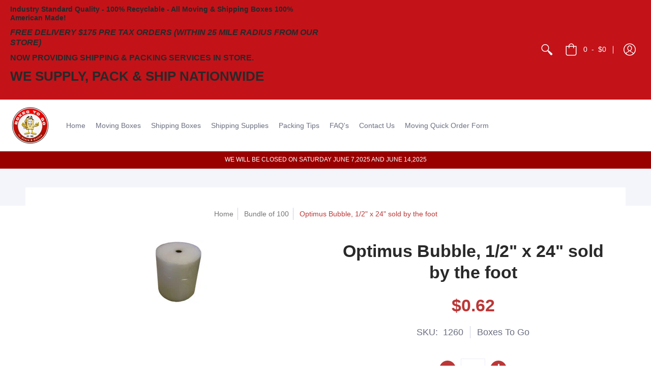

--- FILE ---
content_type: text/html; charset=utf-8
request_url: https://www.boxestogo.com/collections/bundle-of-100?view=globo.alsobought
body_size: 1201
content:
[{"id":3842391441521,"title":"Optimus Bubble, 3\/16\" x 12\" sold by the foot","handle":"bubble-3-16-x-12-per-foot","description":"\u003cp\u003eBubble, 3\/16 x 12 per foot\u003c\/p\u003e\n\u003cp\u003eBest for wrapping crystal and other delicate items while moving or shipping\u003c\/p\u003e","published_at":"2019-07-20T18:38:49-05:00","created_at":"2019-06-17T00:10:50-05:00","vendor":"Boxes To Go","type":"Supplies","tags":["_bundle-100","Collections--BubbleWrapRolls","Collections--FoamSheetsRolls","CollectionsV2--Moving--BubbleWrap","CollectionsV2--Moving--Supplies","CollectionsV2--Shipping--Supplies","LENGTH_12 in","MATERIAL_Bubble","PACKING MATERIALS_Bubble Wrap","PRODUCT TYPE_Moving","PRODUCT TYPE_Packing","PRODUCT TYPE_Shipping\/Stock","PRODUCT TYPE_Supplies","SIZE_3\/16 in Bubble","SOLD BY THE_Per FT","WIDTH_12 in"],"price":32,"price_min":32,"price_max":32,"available":true,"price_varies":false,"compare_at_price":null,"compare_at_price_min":0,"compare_at_price_max":0,"compare_at_price_varies":false,"variants":[{"id":29089081819249,"title":"Default Title","option1":"Default Title","option2":null,"option3":null,"sku":"1270","requires_shipping":true,"taxable":true,"featured_image":null,"available":true,"name":"Optimus Bubble, 3\/16\" x 12\" sold by the foot","public_title":null,"options":["Default Title"],"price":32,"weight":2,"compare_at_price":null,"inventory_management":"shopify","barcode":"81819249","requires_selling_plan":false,"selling_plan_allocations":[]}],"images":["\/\/www.boxestogo.com\/cdn\/shop\/products\/1270_bubblesm1.jpg?v=1560752847"],"featured_image":"\/\/www.boxestogo.com\/cdn\/shop\/products\/1270_bubblesm1.jpg?v=1560752847","options":["Title"],"media":[{"alt":"Bubble, 3\/16 x 12 per foot - Boxes To Go","id":3959716479089,"position":1,"preview_image":{"aspect_ratio":1.0,"height":125,"width":125,"src":"\/\/www.boxestogo.com\/cdn\/shop\/products\/1270_bubblesm1.jpg?v=1560752847"},"aspect_ratio":1.0,"height":125,"media_type":"image","src":"\/\/www.boxestogo.com\/cdn\/shop\/products\/1270_bubblesm1.jpg?v=1560752847","width":125}],"requires_selling_plan":false,"selling_plan_groups":[],"content":"\u003cp\u003eBubble, 3\/16 x 12 per foot\u003c\/p\u003e\n\u003cp\u003eBest for wrapping crystal and other delicate items while moving or shipping\u003c\/p\u003e"},{"id":6580426834033,"title":"Optimus Bubble, 1\/2\" x 24\" x 25' roll","handle":"copy-of-bubble-1-2-x-24-sold-by-the-foot","description":"\u003cp\u003e- great for protection when moving or shipping\u003c\/p\u003e","published_at":"2021-05-13T09:07:11-05:00","created_at":"2021-05-13T09:02:54-05:00","vendor":"Boxes To Go","type":"Supplies","tags":["_bundle-100","Collections--BubbleWrapRolls","Collections--FoamSheetsRolls","CollectionsV2--Moving--BubbleWrap","CollectionsV2--Moving--Supplies","CollectionsV2--Shipping--Supplies","LENGTH_12 in","MATERIAL_Bubble","PACKING MATERIALS_Bubble Wrap","PRODUCT TYPE_Moving","PRODUCT TYPE_Packing","PRODUCT TYPE_Shipping\/Stock","PRODUCT TYPE_Supplies","SIZE_1\/2 in Bubble","SOLD BY THE_Per FT","WIDTH_24 in"],"price":1029,"price_min":1029,"price_max":1029,"available":true,"price_varies":false,"compare_at_price":null,"compare_at_price_min":0,"compare_at_price_max":0,"compare_at_price_varies":false,"variants":[{"id":39359233359985,"title":"Default Title","option1":"Default Title","option2":null,"option3":null,"sku":"2560","requires_shipping":true,"taxable":true,"featured_image":null,"available":true,"name":"Optimus Bubble, 1\/2\" x 24\" x 25' roll","public_title":null,"options":["Default Title"],"price":1029,"weight":136,"compare_at_price":null,"inventory_management":"shopify","barcode":"2560","requires_selling_plan":false,"selling_plan_allocations":[]}],"images":["\/\/www.boxestogo.com\/cdn\/shop\/products\/1260_1264_bubblesm2_e7720ad9-b518-45a6-b18b-1f7714efda9c.jpg?v=1620914575"],"featured_image":"\/\/www.boxestogo.com\/cdn\/shop\/products\/1260_1264_bubblesm2_e7720ad9-b518-45a6-b18b-1f7714efda9c.jpg?v=1620914575","options":["Title"],"media":[{"alt":"Bubble, 1\/2 x 24 per foot - Boxes To Go","id":20691641761905,"position":1,"preview_image":{"aspect_ratio":1.0,"height":125,"width":125,"src":"\/\/www.boxestogo.com\/cdn\/shop\/products\/1260_1264_bubblesm2_e7720ad9-b518-45a6-b18b-1f7714efda9c.jpg?v=1620914575"},"aspect_ratio":1.0,"height":125,"media_type":"image","src":"\/\/www.boxestogo.com\/cdn\/shop\/products\/1260_1264_bubblesm2_e7720ad9-b518-45a6-b18b-1f7714efda9c.jpg?v=1620914575","width":125}],"requires_selling_plan":false,"selling_plan_groups":[],"content":"\u003cp\u003e- great for protection when moving or shipping\u003c\/p\u003e"},{"id":3842391146609,"title":"Optimus Bubble, 1\/2\" x 24\" sold by the foot","handle":"bubble-1-2-x-24-per-foot","description":"\u003cp\u003eBubble, 1\/2\" x 24\" per foot\u003c\/p\u003e","published_at":"2019-07-20T18:38:50-05:00","created_at":"2019-06-17T00:10:45-05:00","vendor":"Boxes To Go","type":"Supplies","tags":["_bundle-100","Collections--BubbleWrapRolls","Collections--FoamSheetsRolls","CollectionsV2--Moving--BubbleWrap","CollectionsV2--Moving--Supplies","CollectionsV2--Shipping--Supplies","LENGTH_12 in","MATERIAL_Bubble","PACKING MATERIALS_Bubble Wrap","PRODUCT TYPE_Moving","PRODUCT TYPE_Packing","PRODUCT TYPE_Shipping\/Stock","PRODUCT TYPE_Supplies","SIZE_1\/2 in Bubble","SOLD BY THE_Per FT","WIDTH_24 in"],"price":62,"price_min":62,"price_max":62,"available":true,"price_varies":false,"compare_at_price":null,"compare_at_price_min":0,"compare_at_price_max":0,"compare_at_price_varies":false,"variants":[{"id":29089081426033,"title":"Default Title","option1":"Default Title","option2":null,"option3":null,"sku":"1260","requires_shipping":true,"taxable":true,"featured_image":null,"available":true,"name":"Optimus Bubble, 1\/2\" x 24\" sold by the foot","public_title":null,"options":["Default Title"],"price":62,"weight":91,"compare_at_price":null,"inventory_management":"shopify","barcode":"81426033","requires_selling_plan":false,"selling_plan_allocations":[]}],"images":["\/\/www.boxestogo.com\/cdn\/shop\/products\/1260_1264_bubblesm2.jpg?v=1560752844"],"featured_image":"\/\/www.boxestogo.com\/cdn\/shop\/products\/1260_1264_bubblesm2.jpg?v=1560752844","options":["Title"],"media":[{"alt":"Bubble, 1\/2 x 24 per foot - Boxes To Go","id":3959716249713,"position":1,"preview_image":{"aspect_ratio":1.0,"height":125,"width":125,"src":"\/\/www.boxestogo.com\/cdn\/shop\/products\/1260_1264_bubblesm2.jpg?v=1560752844"},"aspect_ratio":1.0,"height":125,"media_type":"image","src":"\/\/www.boxestogo.com\/cdn\/shop\/products\/1260_1264_bubblesm2.jpg?v=1560752844","width":125}],"requires_selling_plan":false,"selling_plan_groups":[],"content":"\u003cp\u003eBubble, 1\/2\" x 24\" per foot\u003c\/p\u003e"},{"id":3842390950001,"title":"Optimus Bubble, 1\/2\" x 12\" sold by the foot","handle":"bubble-1-2-x-12-per-foot","description":"\u003cp\u003eBubble, 1\/2\" x 12\" per foot\u003c\/p\u003e","published_at":"2019-07-20T18:38:51-05:00","created_at":"2019-06-17T00:10:42-05:00","vendor":"Boxes To Go","type":"Supplies","tags":["_bundle-100","Collections--BubbleWrapRolls","Collections--FoamSheetsRolls","CollectionsV2--Moving--BubbleWrap","CollectionsV2--Moving--Supplies","CollectionsV2--Shipping--Supplies","LENGTH_12 in","MATERIAL_Bubble","PACKING MATERIALS_Bubble Wrap","PRODUCT TYPE_Moving","PRODUCT TYPE_Packing","PRODUCT TYPE_Shipping\/Stock","PRODUCT TYPE_Supplies","SIZE_1\/2 in Bubble","SOLD BY THE_Per FT","WIDTH_12 in"],"price":36,"price_min":36,"price_max":36,"available":true,"price_varies":false,"compare_at_price":null,"compare_at_price_min":0,"compare_at_price_max":0,"compare_at_price_varies":false,"variants":[{"id":29089081196657,"title":"Default Title","option1":"Default Title","option2":null,"option3":null,"sku":"1250","requires_shipping":true,"taxable":true,"featured_image":null,"available":true,"name":"Optimus Bubble, 1\/2\" x 12\" sold by the foot","public_title":null,"options":["Default Title"],"price":36,"weight":2,"compare_at_price":null,"inventory_management":"shopify","barcode":"81196657","requires_selling_plan":false,"selling_plan_allocations":[]}],"images":["\/\/www.boxestogo.com\/cdn\/shop\/products\/1250_1251_bubblelg1.jpg?v=1560752843"],"featured_image":"\/\/www.boxestogo.com\/cdn\/shop\/products\/1250_1251_bubblelg1.jpg?v=1560752843","options":["Title"],"media":[{"alt":"Bubble, 1\/2 x 12 per foot - Boxes To Go","id":3959716053105,"position":1,"preview_image":{"aspect_ratio":1.0,"height":125,"width":125,"src":"\/\/www.boxestogo.com\/cdn\/shop\/products\/1250_1251_bubblelg1.jpg?v=1560752843"},"aspect_ratio":1.0,"height":125,"media_type":"image","src":"\/\/www.boxestogo.com\/cdn\/shop\/products\/1250_1251_bubblelg1.jpg?v=1560752843","width":125}],"requires_selling_plan":false,"selling_plan_groups":[],"content":"\u003cp\u003eBubble, 1\/2\" x 12\" per foot\u003c\/p\u003e"}]

--- FILE ---
content_type: text/html; charset=utf-8
request_url: https://www.boxestogo.com/collections/bundle-of-100?view=globo.alsobought
body_size: 376
content:
[{"id":3842391441521,"title":"Optimus Bubble, 3\/16\" x 12\" sold by the foot","handle":"bubble-3-16-x-12-per-foot","description":"\u003cp\u003eBubble, 3\/16 x 12 per foot\u003c\/p\u003e\n\u003cp\u003eBest for wrapping crystal and other delicate items while moving or shipping\u003c\/p\u003e","published_at":"2019-07-20T18:38:49-05:00","created_at":"2019-06-17T00:10:50-05:00","vendor":"Boxes To Go","type":"Supplies","tags":["_bundle-100","Collections--BubbleWrapRolls","Collections--FoamSheetsRolls","CollectionsV2--Moving--BubbleWrap","CollectionsV2--Moving--Supplies","CollectionsV2--Shipping--Supplies","LENGTH_12 in","MATERIAL_Bubble","PACKING MATERIALS_Bubble Wrap","PRODUCT TYPE_Moving","PRODUCT TYPE_Packing","PRODUCT TYPE_Shipping\/Stock","PRODUCT TYPE_Supplies","SIZE_3\/16 in Bubble","SOLD BY THE_Per FT","WIDTH_12 in"],"price":32,"price_min":32,"price_max":32,"available":true,"price_varies":false,"compare_at_price":null,"compare_at_price_min":0,"compare_at_price_max":0,"compare_at_price_varies":false,"variants":[{"id":29089081819249,"title":"Default Title","option1":"Default Title","option2":null,"option3":null,"sku":"1270","requires_shipping":true,"taxable":true,"featured_image":null,"available":true,"name":"Optimus Bubble, 3\/16\" x 12\" sold by the foot","public_title":null,"options":["Default Title"],"price":32,"weight":2,"compare_at_price":null,"inventory_management":"shopify","barcode":"81819249","requires_selling_plan":false,"selling_plan_allocations":[]}],"images":["\/\/www.boxestogo.com\/cdn\/shop\/products\/1270_bubblesm1.jpg?v=1560752847"],"featured_image":"\/\/www.boxestogo.com\/cdn\/shop\/products\/1270_bubblesm1.jpg?v=1560752847","options":["Title"],"media":[{"alt":"Bubble, 3\/16 x 12 per foot - Boxes To Go","id":3959716479089,"position":1,"preview_image":{"aspect_ratio":1.0,"height":125,"width":125,"src":"\/\/www.boxestogo.com\/cdn\/shop\/products\/1270_bubblesm1.jpg?v=1560752847"},"aspect_ratio":1.0,"height":125,"media_type":"image","src":"\/\/www.boxestogo.com\/cdn\/shop\/products\/1270_bubblesm1.jpg?v=1560752847","width":125}],"requires_selling_plan":false,"selling_plan_groups":[],"content":"\u003cp\u003eBubble, 3\/16 x 12 per foot\u003c\/p\u003e\n\u003cp\u003eBest for wrapping crystal and other delicate items while moving or shipping\u003c\/p\u003e"},{"id":6580426834033,"title":"Optimus Bubble, 1\/2\" x 24\" x 25' roll","handle":"copy-of-bubble-1-2-x-24-sold-by-the-foot","description":"\u003cp\u003e- great for protection when moving or shipping\u003c\/p\u003e","published_at":"2021-05-13T09:07:11-05:00","created_at":"2021-05-13T09:02:54-05:00","vendor":"Boxes To Go","type":"Supplies","tags":["_bundle-100","Collections--BubbleWrapRolls","Collections--FoamSheetsRolls","CollectionsV2--Moving--BubbleWrap","CollectionsV2--Moving--Supplies","CollectionsV2--Shipping--Supplies","LENGTH_12 in","MATERIAL_Bubble","PACKING MATERIALS_Bubble Wrap","PRODUCT TYPE_Moving","PRODUCT TYPE_Packing","PRODUCT TYPE_Shipping\/Stock","PRODUCT TYPE_Supplies","SIZE_1\/2 in Bubble","SOLD BY THE_Per FT","WIDTH_24 in"],"price":1029,"price_min":1029,"price_max":1029,"available":true,"price_varies":false,"compare_at_price":null,"compare_at_price_min":0,"compare_at_price_max":0,"compare_at_price_varies":false,"variants":[{"id":39359233359985,"title":"Default Title","option1":"Default Title","option2":null,"option3":null,"sku":"2560","requires_shipping":true,"taxable":true,"featured_image":null,"available":true,"name":"Optimus Bubble, 1\/2\" x 24\" x 25' roll","public_title":null,"options":["Default Title"],"price":1029,"weight":136,"compare_at_price":null,"inventory_management":"shopify","barcode":"2560","requires_selling_plan":false,"selling_plan_allocations":[]}],"images":["\/\/www.boxestogo.com\/cdn\/shop\/products\/1260_1264_bubblesm2_e7720ad9-b518-45a6-b18b-1f7714efda9c.jpg?v=1620914575"],"featured_image":"\/\/www.boxestogo.com\/cdn\/shop\/products\/1260_1264_bubblesm2_e7720ad9-b518-45a6-b18b-1f7714efda9c.jpg?v=1620914575","options":["Title"],"media":[{"alt":"Bubble, 1\/2 x 24 per foot - Boxes To Go","id":20691641761905,"position":1,"preview_image":{"aspect_ratio":1.0,"height":125,"width":125,"src":"\/\/www.boxestogo.com\/cdn\/shop\/products\/1260_1264_bubblesm2_e7720ad9-b518-45a6-b18b-1f7714efda9c.jpg?v=1620914575"},"aspect_ratio":1.0,"height":125,"media_type":"image","src":"\/\/www.boxestogo.com\/cdn\/shop\/products\/1260_1264_bubblesm2_e7720ad9-b518-45a6-b18b-1f7714efda9c.jpg?v=1620914575","width":125}],"requires_selling_plan":false,"selling_plan_groups":[],"content":"\u003cp\u003e- great for protection when moving or shipping\u003c\/p\u003e"},{"id":3842391146609,"title":"Optimus Bubble, 1\/2\" x 24\" sold by the foot","handle":"bubble-1-2-x-24-per-foot","description":"\u003cp\u003eBubble, 1\/2\" x 24\" per foot\u003c\/p\u003e","published_at":"2019-07-20T18:38:50-05:00","created_at":"2019-06-17T00:10:45-05:00","vendor":"Boxes To Go","type":"Supplies","tags":["_bundle-100","Collections--BubbleWrapRolls","Collections--FoamSheetsRolls","CollectionsV2--Moving--BubbleWrap","CollectionsV2--Moving--Supplies","CollectionsV2--Shipping--Supplies","LENGTH_12 in","MATERIAL_Bubble","PACKING MATERIALS_Bubble Wrap","PRODUCT TYPE_Moving","PRODUCT TYPE_Packing","PRODUCT TYPE_Shipping\/Stock","PRODUCT TYPE_Supplies","SIZE_1\/2 in Bubble","SOLD BY THE_Per FT","WIDTH_24 in"],"price":62,"price_min":62,"price_max":62,"available":true,"price_varies":false,"compare_at_price":null,"compare_at_price_min":0,"compare_at_price_max":0,"compare_at_price_varies":false,"variants":[{"id":29089081426033,"title":"Default Title","option1":"Default Title","option2":null,"option3":null,"sku":"1260","requires_shipping":true,"taxable":true,"featured_image":null,"available":true,"name":"Optimus Bubble, 1\/2\" x 24\" sold by the foot","public_title":null,"options":["Default Title"],"price":62,"weight":91,"compare_at_price":null,"inventory_management":"shopify","barcode":"81426033","requires_selling_plan":false,"selling_plan_allocations":[]}],"images":["\/\/www.boxestogo.com\/cdn\/shop\/products\/1260_1264_bubblesm2.jpg?v=1560752844"],"featured_image":"\/\/www.boxestogo.com\/cdn\/shop\/products\/1260_1264_bubblesm2.jpg?v=1560752844","options":["Title"],"media":[{"alt":"Bubble, 1\/2 x 24 per foot - Boxes To Go","id":3959716249713,"position":1,"preview_image":{"aspect_ratio":1.0,"height":125,"width":125,"src":"\/\/www.boxestogo.com\/cdn\/shop\/products\/1260_1264_bubblesm2.jpg?v=1560752844"},"aspect_ratio":1.0,"height":125,"media_type":"image","src":"\/\/www.boxestogo.com\/cdn\/shop\/products\/1260_1264_bubblesm2.jpg?v=1560752844","width":125}],"requires_selling_plan":false,"selling_plan_groups":[],"content":"\u003cp\u003eBubble, 1\/2\" x 24\" per foot\u003c\/p\u003e"},{"id":3842390950001,"title":"Optimus Bubble, 1\/2\" x 12\" sold by the foot","handle":"bubble-1-2-x-12-per-foot","description":"\u003cp\u003eBubble, 1\/2\" x 12\" per foot\u003c\/p\u003e","published_at":"2019-07-20T18:38:51-05:00","created_at":"2019-06-17T00:10:42-05:00","vendor":"Boxes To Go","type":"Supplies","tags":["_bundle-100","Collections--BubbleWrapRolls","Collections--FoamSheetsRolls","CollectionsV2--Moving--BubbleWrap","CollectionsV2--Moving--Supplies","CollectionsV2--Shipping--Supplies","LENGTH_12 in","MATERIAL_Bubble","PACKING MATERIALS_Bubble Wrap","PRODUCT TYPE_Moving","PRODUCT TYPE_Packing","PRODUCT TYPE_Shipping\/Stock","PRODUCT TYPE_Supplies","SIZE_1\/2 in Bubble","SOLD BY THE_Per FT","WIDTH_12 in"],"price":36,"price_min":36,"price_max":36,"available":true,"price_varies":false,"compare_at_price":null,"compare_at_price_min":0,"compare_at_price_max":0,"compare_at_price_varies":false,"variants":[{"id":29089081196657,"title":"Default Title","option1":"Default Title","option2":null,"option3":null,"sku":"1250","requires_shipping":true,"taxable":true,"featured_image":null,"available":true,"name":"Optimus Bubble, 1\/2\" x 12\" sold by the foot","public_title":null,"options":["Default Title"],"price":36,"weight":2,"compare_at_price":null,"inventory_management":"shopify","barcode":"81196657","requires_selling_plan":false,"selling_plan_allocations":[]}],"images":["\/\/www.boxestogo.com\/cdn\/shop\/products\/1250_1251_bubblelg1.jpg?v=1560752843"],"featured_image":"\/\/www.boxestogo.com\/cdn\/shop\/products\/1250_1251_bubblelg1.jpg?v=1560752843","options":["Title"],"media":[{"alt":"Bubble, 1\/2 x 12 per foot - Boxes To Go","id":3959716053105,"position":1,"preview_image":{"aspect_ratio":1.0,"height":125,"width":125,"src":"\/\/www.boxestogo.com\/cdn\/shop\/products\/1250_1251_bubblelg1.jpg?v=1560752843"},"aspect_ratio":1.0,"height":125,"media_type":"image","src":"\/\/www.boxestogo.com\/cdn\/shop\/products\/1250_1251_bubblelg1.jpg?v=1560752843","width":125}],"requires_selling_plan":false,"selling_plan_groups":[],"content":"\u003cp\u003eBubble, 1\/2\" x 12\" per foot\u003c\/p\u003e"}]

--- FILE ---
content_type: text/css
request_url: https://www.boxestogo.com/cdn/shop/t/27/assets/theme.scss.css?v=70777203033836538051759331753
body_size: 46636
content:
@font-face{font-family:Red_Plug_Design;src:url(Red_Plug_Design.eot);src:url(Red_Plug_Design.eot#iefix) format("embedded-opentype"),url(Red_Plug_Design.ttf) format("truetype"),url(Red_Plug_Design.woff) format("woff"),url(Red_Plug_Design.svg#Red_Plug_Design) format("svg");font-weight:400;font-style:normal}article,aside,details,figcaption,figure,footer,header,hgroup,main,nav,section,summary{display:block}audio,canvas,video{display:inline-block}audio:not([controls]){display:none;height:0}[hidden]{display:none}html{font-family:sans-serif;-webkit-text-size-adjust:100%;-ms-text-size-adjust:100%}body{margin:0}abbr[title]{border-bottom:1px dotted}b,strong{font-weight:700}dfn,em{font-style:italic}em strong{font-style:italic;font-weight:700}hr{-moz-box-sizing:content-box;box-sizing:content-box;height:0}mark{background:#ff0;color:#000}code,kbd,pre,samp{font-family:monospace,serif;font-size:1em}pre{white-space:pre-wrap}q{quotes:"\201c" "\201d" "\2018" "\2019"}small{font-size:80%}sub,sup{font-size:75%;line-height:0;position:relative;vertical-align:baseline}sup{top:-.5em}sub{bottom:-.25em}img{border:0;display:block;height:auto;margin:0 auto 10px;max-width:100%;vertical-align:bottom}svg:not(:root){overflow:hidden}figure{margin:0}fieldset{border:1px solid #c0c0c0;margin:0 2px;padding:.35em .625em .75em}legend{border:0;padding:0}button,input,select,textarea{font-family:inherit;font-size:100%;margin:0}button,input{line-height:normal}button,select{text-transform:none}button,html input[type=button],input[type=reset],input[type=submit]{-webkit-appearance:button;cursor:pointer}button[disabled],html input[disabled]{cursor:no-drop!important}input[type=checkbox],input[type=radio]{-webkit-box-sizing:border-box;-khtml-box-sizing:border-box;-moz-box-sizing:border-box;-ms-box-sizing:border-box;-o-box-sizing:border-box;box-sizing:border-box;padding:0}input[type=search]{-webkit-appearance:textfield;-moz-box-sizing:content-box;-webkit-box-sizing:content-box;box-sizing:content-box}input[type=search]::-webkit-search-cancel-button,input[type=search]::-webkit-search-decoration{-webkit-appearance:none}button::-moz-focus-inner,input::-moz-focus-inner{border:0;padding:0}textarea{overflow:auto;vertical-align:top}table{border-collapse:collapse;border-spacing:0;display:table;margin:0 0 1.5em;width:100%}th{font-size:80%}td{border:1px solid #edeef4;font-size:12px;height:24px;padding:5px;text-align:center;vertical-align:middle}blockquote{color:#767676;font:italic 500 16px/1.25em Helvetica,Arial,sans-serif;border-left:3px solid #edeef4;padding-left:16px;margin-bottom:20px;margin-left:0}*{border:0;margin:0;padding:0}body{background:#fff;color:#6b6f81;font: 400 16px/1.5em Helvetica,Arial,sans-serif;webkit-text-size-adjust:none;-webkit-font-smoothing:antialiased;-moz-osx-font-smoothing:grayscale}.container{margin:0 auto;padding:0 10px;max-width:1200px}.container.full{max-width:1600px}@media only screen and (max-width: 600px){.container.grid{padding:0}}.container.no-pad{padding:0 20px;max-width:1180px}@media only screen and (max-width: 1220px){.container.no-pad{padding:0;max-width:1220px}}.container.remove-pad{padding:0}.one{width:8.33%}.two{width:16.66%}.two-half{width:20%}@media only screen and (max-width: 768px){.purchase-section .two-half{width:33.33%}}.three{width:25%}.four,.sorting.open-container .filter.vertical-form .form,.filter.vertical-form .form{width:33.33%}.five{width:41.66%}.six{width:50%}.seven{width:58.33%}.eight{width:66.66%}.nine{width:75%}.ten{width:83.33%}.eleven{width:91.66%}.twelve{width:100%}.one,.two,.two-half,.three,.four,.sorting.open-container .filter.vertical-form .form,.filter.vertical-form .form,.five,.six,.seven,.eight,.nine,.ten,.eleven,.twelve{float:left;font-size:16px;padding:0 10px;-webkit-box-sizing:border-box;-khtml-box-sizing:border-box;-moz-box-sizing:border-box;-ms-box-sizing:border-box;-o-box-sizing:border-box;box-sizing:border-box}.one.negative-left,.two.negative-left,.two-half.negative-left,.three.negative-left,.four.negative-left,.sorting.open-container .filter.vertical-form .negative-left.form,.filter.vertical-form .negative-left.form,.five.negative-left,.six.negative-left,.seven.negative-left,.eight.negative-left,.nine.negative-left,.ten.negative-left,.eleven.negative-left,.twelve.negative-left{padding-left:0}.one.negative-right,.two.negative-right,.two-half.negative-right,.three.negative-right,.four.negative-right,.sorting.open-container .filter.vertical-form .negative-right.form,.filter.vertical-form .negative-right.form,.five.negative-right,.six.negative-right,.seven.negative-right,.eight.negative-right,.nine.negative-right,.ten.negative-right,.eleven.negative-right,.twelve.negative-right{padding-right:0}.table-center .one,.table-center .two,.table-center .two-half,.table-center .three,.table-center .four,.table-center .sorting.open-container .filter.vertical-form .form,.sorting.open-container .filter.vertical-form .table-center .form,.table-center .filter.vertical-form .form,.filter.vertical-form .table-center .form,.table-center .five,.table-center .six,.table-center .seven,.table-center .eight,.table-center .nine,.table-center .ten,.table-center .eleven,.table-center .twelve{display:inline-block;float:none;height:100%;vertical-align:middle}.table-center .one.hidden,.table-center .two.hidden,.table-center .two-half.hidden,.table-center .three.hidden,.table-center .four.hidden,.table-center .filter.vertical-form .hidden.form,.filter.vertical-form .table-center .hidden.form,.table-center .five.hidden,.table-center .six.hidden,.table-center .seven.hidden,.table-center .eight.hidden,.table-center .nine.hidden,.table-center .ten.hidden,.table-center .eleven.hidden,.table-center .twelve.hidden{display:none}.table-center .one.top,.table-center .two.top,.table-center .two-half.top,.table-center .three.top,.table-center .four.top,.table-center .filter.vertical-form .top.form,.filter.vertical-form .table-center .top.form,.table-center .five.top,.table-center .six.top,.table-center .seven.top,.table-center .eight.top,.table-center .nine.top,.table-center .ten.top,.table-center .eleven.top,.table-center .twelve.top{vertical-align:top}.table-center .one.no-height,.table-center .two.no-height,.table-center .two-half.no-height,.table-center .three.no-height,.table-center .four.no-height,.table-center .filter.vertical-form .no-height.form,.filter.vertical-form .table-center .no-height.form,.table-center .five.no-height,.table-center .six.no-height,.table-center .seven.no-height,.table-center .eight.no-height,.table-center .nine.no-height,.table-center .ten.no-height,.table-center .eleven.no-height,.table-center .twelve.no-height,.table-center .one.brands,.table-center .two.brands,.table-center .two-half.brands,.table-center .three.brands,.table-center .four.brands,.table-center .filter.vertical-form .brands.form,.filter.vertical-form .table-center .brands.form,.table-center .five.brands,.table-center .six.brands,.table-center .seven.brands,.table-center .eight.brands,.table-center .nine.brands,.table-center .ten.brands,.table-center .eleven.brands,.table-center .twelve.brands{height:auto}@media only screen and (max-width: 600px){.table-center .one,.table-center .two,.table-center .two-half,.table-center .three,.table-center .four,.table-center .sorting.open-container .filter.vertical-form .form,.sorting.open-container .filter.vertical-form .table-center .form,.table-center .filter.vertical-form .form,.filter.vertical-form .table-center .form,.table-center .five,.table-center .six,.table-center .seven,.table-center .eight,.table-center .nine,.table-center .ten,.table-center .eleven,.table-center .twelve{height:auto}.table-center .one.brands,.table-center .two.brands,.table-center .two-half.brands,.table-center .three.brands,.table-center .four.brands,.table-center .filter.vertical-form .brands.form,.filter.vertical-form .table-center .brands.form,.table-center .five.brands,.table-center .six.brands,.table-center .seven.brands,.table-center .eight.brands,.table-center .nine.brands,.table-center .ten.brands,.table-center .eleven.brands,.table-center .twelve.brands{width:41.66%}.table-center .one.orders,.table-center .two.orders,.table-center .two-half.orders,.table-center .three.orders,.table-center .four.orders,.table-center .filter.vertical-form .orders.form,.filter.vertical-form .table-center .orders.form,.table-center .five.orders,.table-center .six.orders,.table-center .seven.orders,.table-center .eight.orders,.table-center .nine.orders,.table-center .ten.orders,.table-center .eleven.orders,.table-center .twelve.orders{width:50%}.collection-products .table-center .one,.collection-products .table-center .two,.collection-products .table-center .two-half,.collection-products .table-center .three,.collection-products .table-center .four,.collection-products .table-center .filter.vertical-form .form,.filter.vertical-form .collection-products .table-center .form,.collection-products .table-center .five,.collection-products .table-center .six,.collection-products .table-center .seven,.collection-products .table-center .eight,.collection-products .table-center .nine,.collection-products .table-center .ten,.collection-products .table-center .eleven,.collection-products .table-center .twelve{height:auto}}.table-center.product-variants .one,.table-center.product-variants .two,.table-center.product-variants .two-half,.table-center.product-variants .three,.table-center.product-variants .four,.table-center.product-variants .filter.vertical-form .form,.filter.vertical-form .table-center.product-variants .form,.table-center.product-variants .five,.table-center.product-variants .six,.table-center.product-variants .seven,.table-center.product-variants .eight,.table-center.product-variants .nine,.table-center.product-variants .ten,.table-center.product-variants .eleven,.table-center.product-variants .twelve{vertical-align:top}@media only screen and (max-width: 600px){.one.grid,.two.grid,.two-half.grid,.three.grid,.four.grid,.sorting.open-container .filter.vertical-form .grid.form,.filter.vertical-form .grid.form,.five.grid,.six.grid,.seven.grid,.eight.grid,.nine.grid,.ten.grid,.eleven.grid,.twelve.grid{padding-left:0;padding-right:0}}.one.margin-bottom,.two.margin-bottom,.two-half.margin-bottom,.three.margin-bottom,.four.margin-bottom,.sorting.open-container .filter.vertical-form .margin-bottom.form,.filter.vertical-form .margin-bottom.form,.five.margin-bottom,.six.margin-bottom,.seven.margin-bottom,.eight.margin-bottom,.nine.margin-bottom,.ten.margin-bottom,.eleven.margin-bottom,.twelve.margin-bottom{margin-bottom:10px}.one.margin-top,.two.margin-top,.two-half.margin-top,.three.margin-top,.four.margin-top,.sorting.open-container .filter.vertical-form .margin-top.form,.filter.vertical-form .margin-top.form,.five.margin-top,.six.margin-top,.seven.margin-top,.eight.margin-top,.nine.margin-top,.ten.margin-top,.eleven.margin-top,.twelve.margin-top{margin-top:10px}.one.margin-top-bottom,.two.margin-top-bottom,.two-half.margin-top-bottom,.three.margin-top-bottom,.four.margin-top-bottom,.sorting.open-container .filter.vertical-form .margin-top-bottom.form,.filter.vertical-form .margin-top-bottom.form,.five.margin-top-bottom,.six.margin-top-bottom,.seven.margin-top-bottom,.eight.margin-top-bottom,.nine.margin-top-bottom,.ten.margin-top-bottom,.eleven.margin-top-bottom,.twelve.margin-top-bottom{margin-bottom:10px;margin-top:10px}@media only screen and (max-width: 768px){.collection-products .one,.cart-table .one,.collection-products .two,.cart-table .two,.collection-products .two-half,.cart-table .two-half,.collection-products .three,.cart-table .three,.collection-products .four,.collection-products .sorting.open-container .filter.vertical-form .form,.sorting.open-container .filter.vertical-form .collection-products .form,.collection-products .filter.vertical-form .form,.filter.vertical-form .collection-products .form,.cart-table .four,.cart-table .sorting.open-container .filter.vertical-form .form,.sorting.open-container .filter.vertical-form .cart-table .form,.cart-table .filter.vertical-form .form,.filter.vertical-form .cart-table .form,.collection-products .five,.cart-table .five,.collection-products .six,.cart-table .six,.collection-products .seven,.cart-table .seven,.collection-products .eight,.cart-table .eight,.collection-products .nine,.cart-table .nine,.collection-products .ten,.cart-table .ten,.collection-products .eleven,.cart-table .eleven,.collection-products .twelve,.cart-table .twelve{width:100%}}@media only screen and (max-width: 600px){.one:not(.mobile),.two:not(.mobile),.two-half:not(.mobile),.three:not(.mobile),.four:not(.mobile),.sorting.open-container .filter.vertical-form .form:not(.mobile),.filter.vertical-form .form:not(.mobile),.five:not(.mobile),.six:not(.mobile),.seven:not(.mobile),.eight:not(.mobile),.nine:not(.mobile),.ten:not(.mobile),.eleven:not(.mobile),.twelve:not(.mobile){width:100%}.purchase-section .one,.purchase-section .two,.purchase-section .two-half,.purchase-section .three,.purchase-section .four,.purchase-section .sorting.open-container .filter.vertical-form .form,.sorting.open-container .filter.vertical-form .purchase-section .form,.purchase-section .filter.vertical-form .form,.filter.vertical-form .purchase-section .form,.purchase-section .five,.purchase-section .six,.purchase-section .seven,.purchase-section .eight,.purchase-section .nine,.purchase-section .ten,.purchase-section .eleven,.purchase-section .twelve{width:100%}.one.swiper-product .product,.two.swiper-product .product,.two-half.swiper-product .product,.three.swiper-product .product,.four.swiper-product .product,.filter.vertical-form .swiper-product.form .product,.five.swiper-product .product,.six.swiper-product .product,.seven.swiper-product .product,.eight.swiper-product .product,.nine.swiper-product .product,.ten.swiper-product .product,.eleven.swiper-product .product,.twelve.swiper-product .product{width:50%}footer .one:not(.brands),footer .two:not(.brands),footer .two-half:not(.brands),footer .three:not(.brands),footer .four:not(.brands),footer .sorting.open-container .filter.vertical-form .form:not(.brands),.sorting.open-container .filter.vertical-form footer .form:not(.brands),footer .filter.vertical-form .form:not(.brands),.filter.vertical-form footer .form:not(.brands),footer .five:not(.brands),footer .six:not(.brands),footer .seven:not(.brands),footer .eight:not(.brands),footer .nine:not(.brands),footer .ten:not(.brands),footer .eleven:not(.brands),footer .twelve:not(.brands){padding:0 60px}}.hidden{display:none;-webkit-transition:all .25s ease 0s;-moz-transition:all .25s ease 0s;-ms-transition:all .25s ease 0s;-o-transition:all .25s ease 0s;transition:all .25s ease 0s;-webkit-backface-visibility:hidden;-moz-backface-visibility:hidden;-ms-backface-visibility:hidden;backface-visibility:hidden}.left{float:left}.right{float:right}.center{display:block;float:none;margin:0 auto;text-align:center}.center.center-table{display:table}.center.swiper-wrapper{display:block;height:auto}@media only screen and (max-width: 768px){.center.swiper-wrapper{display:-webkit-box;display:-webkit-flex;display:-moz-box;display:-ms-flexbox;display:flex;height:100%}.center .swiper-slide{height:auto}}.flex-wrap{-webkit-flex-wrap:wrap;-ms-flex-wrap:wrap;flex-wrap:wrap}@media only screen and (max-width: 600px){.flex-wrap{-webkit-flex-wrap:nowrap;-ms-flex-wrap:nowrap;flex-wrap:nowrap}}.slide-center{float:none;margin:0 auto}.table{display:table;height:100%;width:100%}.table.left-width{width:auto}.mobile-only .table.left-width{width:100%}@media only screen and (max-width: 600px){.table.left-width{width:100%}}.table-center{font-size:0}.table-cell{display:table-cell;height:100%;vertical-align:middle}.table-cell>div{padding-top:20px}.table-cell>div.no-height.image{padding:0}.table-cell>div.no-height.image img,.table-cell>div.no-height.image .placeholder-svg,.table-cell>div.no-height.image .lazypadding div{margin-bottom:0}.table-cell>div.no-pad{padding-top:0}.table-cell.bottom{vertical-align:bottom}.table-cell.top{vertical-align:top}.absolute{height:100%;left:0;position:absolute;top:0;width:100%}.relative{position:relative}.clearfix{zoom:1}.clearfix:before,.clearfix:after{content:"";display:table}.clearfix:after{clear:both}.background-white{background:#fff;padding-top:20px}.background-white.needed{background:none;padding-top:0}.background-white.needed .product-img,.background-white.needed .no-img{background:#fff;-webkit-box-sizing:border-box;-khtml-box-sizing:border-box;-moz-box-sizing:border-box;-ms-box-sizing:border-box;-o-box-sizing:border-box;box-sizing:border-box;padding:20px}.background-colored.color-primary{background:#f4f5fa}.background-colored.color-secondary{background:#f8f8f8}.background-colored.colored-bottom{padding-bottom:60px}@media only screen and (max-width: 600px){.background-colored.colored-bottom{padding-bottom:40px}}.background-colored.colored-top{padding-top:60px}@media only screen and (max-width: 600px){.background-colored.colored-top{padding-top:40px}}.background-colored.colored-top-bottom{padding-bottom:60px;padding-top:60px}@media only screen and (max-width: 600px){.background-colored.colored-top-bottom{padding-top:40px;padding-bottom:40px}}.background-cover{-webkit-background-size:cover!important;-moz-background-size:cover!important;-o-background-size:cover!important;background-size:cover!important}.background-contain{-webkit-background-size:contain!important;-moz-background-size:contain!important;-o-background-size:contain!important;background-size:contain!important}.toppad{margin-top:20px}.bottompad{margin-bottom:30px}.bottompad-half{margin-bottom:20px}.bottompad-quarter{margin-bottom:10px}.bottompad-section{margin-bottom:60px}@media only screen and (max-width: 600px){.bottompad-section{margin-bottom:40px}}.margins-section{margin-bottom:60px;margin-top:60px}@media only screen and (max-width: 600px){.margins-section{margin-bottom:40px;margin-top:40px}}.margins-bottom-section{margin-bottom:60px}@media only screen and (max-width: 600px){.margins-bottom-section{margin-bottom:40px}}.margins-top-section{margin-top:60px}@media only screen and (max-width: 600px){.margins-top-section{margin-top:40px}}.content ul.unformatted.options li{padding:0}.content ul.unformatted.options li a,.content ul.unformatted.options li.first{font-size:12px;padding:8px}.content ul.unformatted.options li a{display:block}.content ul.unformatted.options li.first{font-weight:700}.content ul.unformatted li{list-style-position:outside;list-style-type:inherit}.content ul.unformatted li:before{content:none}.content ul li{list-style:none;position:relative}.content ul li:before{content:"-";font-size:17px;left:-16px;position:absolute}.row{border-bottom:1px solid #edeef4;float:left;width:100%;margin:0 0 40px;padding:0 0 40px}.row.half{margin:0 0 20px;padding:0 0 20px}.row.last{border:none;margin:0;padding:0}.row img{margin:0}@media only screen and (max-width: 600px){.row img{margin:0 0 10px}}img.lazywidth{width:100%}hr{display:block;border-bottom:1px solid #edeef4;margin:20px 0}@media only screen and (max-width: 600px){hr{margin:0}hr.mobile-hide{display:none}}.lazypadding div{margin:0 0 10px;padding-bottom:100%;width:100%}h1,h2,h3,h4,h5,.h5,header .header-toolbar .customer-links ul li.cart-info .item-title h5 a,header .header-toolbar .header-navigation nav .responsiveMenu li ul.mega>span>li>a,header .header-toolbar .header-navigation nav .responsiveMenu li ul.semi>span>li>a,header .header-toolbar .header-navigation nav .responsiveMenu.isMobile>li>a,h6{font: 700 16px/1.25em Helvetica,Arial,sans-serif;color:#292929;margin:0 0 20px}h1 a,h2 a,h3 a,h4 a,h5 a,.h5 a,header .header-toolbar .customer-links ul li.cart-info .item-title h5 a a,header .header-toolbar .header-navigation nav .responsiveMenu li ul.mega>span>li>a a,header .header-toolbar .header-navigation nav .responsiveMenu li ul.semi>span>li>a a,header .header-toolbar .header-navigation nav .responsiveMenu.isMobile>li>a a,h6 a{color:inherit;text-decoration:none;font-weight:inherit}h1 a:hover,h1 a:focus,h2 a:hover,h2 a:focus,h3 a:hover,h3 a:focus,h4 a:hover,h4 a:focus,h5 a:hover,.h5 a:hover,header .header-toolbar .customer-links ul li.cart-info .item-title h5 a a:hover,header .header-toolbar .header-navigation nav .responsiveMenu li ul.mega>span>li>a a:hover,header .header-toolbar .header-navigation nav .responsiveMenu li ul.semi>span>li>a a:hover,header .header-toolbar .header-navigation nav .responsiveMenu.isMobile>li>a a:hover,h5 a:focus,.h5 a:focus,header .header-toolbar .customer-links ul li.cart-info .item-title h5 a a:focus,header .header-toolbar .header-navigation nav .responsiveMenu li ul.mega>span>li>a a:focus,header .header-toolbar .header-navigation nav .responsiveMenu li ul.semi>span>li>a a:focus,header .header-toolbar .header-navigation nav .responsiveMenu.isMobile>li>a a:focus,h6 a:hover,h6 a:focus{text-decoration:none}.white h1,.white h2,.white h3,.white h4,.white h5,.white .h5,.white header .header-toolbar .customer-links ul li.cart-info .item-title h5 a,header .header-toolbar .customer-links ul li.cart-info .item-title h5 .white a,.white header .header-toolbar .header-navigation nav .responsiveMenu li ul.mega>span>li>a,header .header-toolbar .header-navigation nav .responsiveMenu li .white ul.mega>span>li>a,.white header .header-toolbar .header-navigation nav .responsiveMenu li ul.semi>span>li>a,header .header-toolbar .header-navigation nav .responsiveMenu li .white ul.semi>span>li>a,.white header .header-toolbar .header-navigation nav .responsiveMenu.isMobile>li>a,header .header-toolbar .header-navigation nav .white .responsiveMenu.isMobile>li>a,.white h6{color:#fff}.bold h1,h1 strong,.bold h2,h2 strong,.bold h3,h3 strong,.bold h4,h4 strong,.bold h5,.bold .h5,.bold header .header-toolbar .customer-links ul li.cart-info .item-title h5 a,header .header-toolbar .customer-links ul li.cart-info .item-title h5 .bold a,.bold header .header-toolbar .header-navigation nav .responsiveMenu li ul.mega>span>li>a,header .header-toolbar .header-navigation nav .responsiveMenu li .bold ul.mega>span>li>a,.bold header .header-toolbar .header-navigation nav .responsiveMenu li ul.semi>span>li>a,header .header-toolbar .header-navigation nav .responsiveMenu li .bold ul.semi>span>li>a,.bold header .header-toolbar .header-navigation nav .responsiveMenu.isMobile>li>a,header .header-toolbar .header-navigation nav .bold .responsiveMenu.isMobile>li>a,h5 strong,.h5 strong,header .header-toolbar .customer-links ul li.cart-info .item-title h5 a strong,header .header-toolbar .header-navigation nav .responsiveMenu li ul.mega>span>li>a strong,header .header-toolbar .header-navigation nav .responsiveMenu li ul.semi>span>li>a strong,header .header-toolbar .header-navigation nav .responsiveMenu.isMobile>li>a strong,.bold h6,h6 strong{font-weight:700}.bold h1,h1 strong,h1 b,.bold h2,h2 strong,h2 b,.bold h3,h3 strong,h3 b,.bold h4,h4 strong,h4 b,.bold h5,.bold .h5,.bold header .header-toolbar .customer-links ul li.cart-info .item-title h5 a,header .header-toolbar .customer-links ul li.cart-info .item-title h5 .bold a,.bold header .header-toolbar .header-navigation nav .responsiveMenu li ul.mega>span>li>a,header .header-toolbar .header-navigation nav .responsiveMenu li .bold ul.mega>span>li>a,.bold header .header-toolbar .header-navigation nav .responsiveMenu li ul.semi>span>li>a,header .header-toolbar .header-navigation nav .responsiveMenu li .bold ul.semi>span>li>a,.bold header .header-toolbar .header-navigation nav .responsiveMenu.isMobile>li>a,header .header-toolbar .header-navigation nav .bold .responsiveMenu.isMobile>li>a,h5 strong,.h5 strong,header .header-toolbar .customer-links ul li.cart-info .item-title h5 a strong,header .header-toolbar .header-navigation nav .responsiveMenu li ul.mega>span>li>a strong,header .header-toolbar .header-navigation nav .responsiveMenu li ul.semi>span>li>a strong,header .header-toolbar .header-navigation nav .responsiveMenu.isMobile>li>a strong,h5 b,.h5 b,header .header-toolbar .customer-links ul li.cart-info .item-title h5 a b,header .header-toolbar .header-navigation nav .responsiveMenu li ul.mega>span>li>a b,header .header-toolbar .header-navigation nav .responsiveMenu li ul.semi>span>li>a b,header .header-toolbar .header-navigation nav .responsiveMenu.isMobile>li>a b,.bold h6,h6 strong,h6 b{font-weight:700}h1 dfn,h1 em,h1 i,h2 dfn,h2 em,h2 i,h3 dfn,h3 em,h3 i,h4 dfn,h4 em,h4 i,h5 dfn,.h5 dfn,header .header-toolbar .customer-links ul li.cart-info .item-title h5 a dfn,header .header-toolbar .header-navigation nav .responsiveMenu li ul.mega>span>li>a dfn,header .header-toolbar .header-navigation nav .responsiveMenu li ul.semi>span>li>a dfn,header .header-toolbar .header-navigation nav .responsiveMenu.isMobile>li>a dfn,h5 em,.h5 em,header .header-toolbar .customer-links ul li.cart-info .item-title h5 a em,header .header-toolbar .header-navigation nav .responsiveMenu li ul.mega>span>li>a em,header .header-toolbar .header-navigation nav .responsiveMenu li ul.semi>span>li>a em,header .header-toolbar .header-navigation nav .responsiveMenu.isMobile>li>a em,h5 i,.h5 i,header .header-toolbar .customer-links ul li.cart-info .item-title h5 a i,header .header-toolbar .header-navigation nav .responsiveMenu li ul.mega>span>li>a i,header .header-toolbar .header-navigation nav .responsiveMenu li ul.semi>span>li>a i,header .header-toolbar .header-navigation nav .responsiveMenu.isMobile>li>a i,h6 dfn,h6 em,h6 i{font-style:italic}h1.medium,h2.medium,h3.medium,h4.medium,h5.medium,.medium.h5,header .header-toolbar .customer-links ul li.cart-info .item-title h5 a.medium,header .header-toolbar .header-navigation nav .responsiveMenu li ul.mega>span>li>a.medium,header .header-toolbar .header-navigation nav .responsiveMenu li ul.semi>span>li>a.medium,header .header-toolbar .header-navigation nav .responsiveMenu.isMobile>li>a.medium,h6.medium{font-weight:500}.h1{font-size:48px;font-weight:700}@media only screen and (max-width: 600px){.h1{font-size:34px}}@media only screen and (max-width: 480px){.h1{font-size:26px}}h1,h2,h2.spr-header-title{font-size:34px}h1.offers,h2.offers,h2.spr-header-title.offers{margin:0 0 20px}@media only screen and (max-width: 600px){h1,h2,h2.spr-header-title{font-size:26px}}h3{font-size:26px;font-weight:500}@media only screen and (max-width: 600px){h3{font-size:18px}}h4{font-size:18px}@media only screen and (max-width: 600px){h4{font-size:14px}}h5,.h5,header .header-toolbar .customer-links ul li.cart-info .item-title h5 a,header .header-toolbar .header-navigation nav .responsiveMenu li ul.mega>span>li>a,header .header-toolbar .header-navigation nav .responsiveMenu li ul.semi>span>li>a,header .header-toolbar .header-navigation nav .responsiveMenu.isMobile>li>a{font-size:16px;margin:0 0 10px}.sidebar h5,.sidebar .h5,.sidebar header .header-toolbar .customer-links ul li.cart-info .item-title h5 a,header .header-toolbar .customer-links ul li.cart-info .item-title h5 .sidebar a,.sidebar header .header-toolbar .header-navigation nav .responsiveMenu li ul.mega>span>li>a,header .header-toolbar .header-navigation nav .responsiveMenu li .sidebar ul.mega>span>li>a,.sidebar header .header-toolbar .header-navigation nav .responsiveMenu li ul.semi>span>li>a,header .header-toolbar .header-navigation nav .responsiveMenu li .sidebar ul.semi>span>li>a,.sidebar header .header-toolbar .header-navigation nav .responsiveMenu.isMobile>li>a,header .header-toolbar .header-navigation nav .sidebar .responsiveMenu.isMobile>li>a,#filters h5,#filters .h5,#filters header .header-toolbar .customer-links ul li.cart-info .item-title h5 a,header .header-toolbar .customer-links ul li.cart-info .item-title h5 #filters a,#filters header .header-toolbar .header-navigation nav .responsiveMenu li ul.mega>span>li>a,header .header-toolbar .header-navigation nav .responsiveMenu li #filters ul.mega>span>li>a,#filters header .header-toolbar .header-navigation nav .responsiveMenu li ul.semi>span>li>a,header .header-toolbar .header-navigation nav .responsiveMenu li #filters ul.semi>span>li>a,#filters header .header-toolbar .header-navigation nav .responsiveMenu.isMobile>li>a,header .header-toolbar .header-navigation nav #filters .responsiveMenu.isMobile>li>a{color:#6b6f81;font-weight:700}.item-title h5,.item-title .h5,header .header-toolbar .customer-links ul li.cart-info .item-title h5 a,.item-title header .header-toolbar .header-navigation nav .responsiveMenu li ul.mega>span>li>a,header .header-toolbar .header-navigation nav .responsiveMenu li .item-title ul.mega>span>li>a,.item-title header .header-toolbar .header-navigation nav .responsiveMenu li ul.semi>span>li>a,header .header-toolbar .header-navigation nav .responsiveMenu li .item-title ul.semi>span>li>a,.item-title header .header-toolbar .header-navigation nav .responsiveMenu.isMobile>li>a,header .header-toolbar .header-navigation nav .item-title .responsiveMenu.isMobile>li>a{margin:0}.item-reviews h5,.item-reviews .h5,.item-reviews header .header-toolbar .customer-links ul li.cart-info .item-title h5 a,header .header-toolbar .customer-links ul li.cart-info .item-title h5 .item-reviews a,.item-reviews header .header-toolbar .header-navigation nav .responsiveMenu li ul.mega>span>li>a,header .header-toolbar .header-navigation nav .responsiveMenu li .item-reviews ul.mega>span>li>a,.item-reviews header .header-toolbar .header-navigation nav .responsiveMenu li ul.semi>span>li>a,header .header-toolbar .header-navigation nav .responsiveMenu li .item-reviews ul.semi>span>li>a,.item-reviews header .header-toolbar .header-navigation nav .responsiveMenu.isMobile>li>a,header .header-toolbar .header-navigation nav .item-reviews .responsiveMenu.isMobile>li>a{margin:10px 0 0}h5.desktop-hide,.desktop-hide.h5,header .header-toolbar .customer-links ul li.cart-info .item-title h5 a.desktop-hide,header .header-toolbar .header-navigation nav .responsiveMenu li ul.mega>span>li>a.desktop-hide,header .header-toolbar .header-navigation nav .responsiveMenu li ul.semi>span>li>a.desktop-hide,header .header-toolbar .header-navigation nav .responsiveMenu.isMobile>li>a.desktop-hide,.h5.desktop-hide{display:none}@media only screen and (max-width: 600px){h5.desktop-hide,.desktop-hide.h5,header .header-toolbar .customer-links ul li.cart-info .item-title h5 a.desktop-hide,header .header-toolbar .header-navigation nav .responsiveMenu li ul.mega>span>li>a.desktop-hide,header .header-toolbar .header-navigation nav .responsiveMenu li ul.semi>span>li>a.desktop-hide,header .header-toolbar .header-navigation nav .responsiveMenu.isMobile>li>a.desktop-hide,.h5.desktop-hide{display:block}h5.mobile-hide,.mobile-hide.h5,header .header-toolbar .customer-links ul li.cart-info .item-title h5 a.mobile-hide,header .header-toolbar .header-navigation nav .responsiveMenu li ul.mega>span>li>a.mobile-hide,header .header-toolbar .header-navigation nav .responsiveMenu li ul.semi>span>li>a.mobile-hide,header .header-toolbar .header-navigation nav .responsiveMenu.isMobile>li>a.mobile-hide,.h5.mobile-hide{display:none}}h6{font-size:14px;margin:0 0 10px}.product-price h6,.product-price h6 a,h6.blog-data{color:#bb3737}p{font-size:16px;padding:0 0 20px}p a{text-decoration:underline}.white p{color:#fff}p.bold{font-weight:700}p .vendors,p.blog-data,p.ajaxified-cart-feedback,p.additional{color:#6b6f81;font-size:12px;line-height:1.5em}p .vendors a,p.blog-data a,p.ajaxified-cart-feedback a,p.additional a{text-decoration:none}p.ajaxified-cart-feedback a{text-decoration:underline}.product p.ajaxified-cart-feedback,.purchase-section p.ajaxified-cart-feedback{display:none;padding:10px 0 0}.hover p.ajaxified-cart-feedback{padding:0 10px 10px}p.no-pad{padding:0}a{text-decoration:none;color:#6b6f81}.product-desc li a,.page li a,.blog-content li a,a:hover,a:focus{text-decoration:underline}a:hover,a:focus{color:#000}.white a{color:#fff}ul,ol{padding:0 0 16px 16px}ul li,ol li{padding:0 0 8px}ul ul,ul ol,ol ul,ol ol{padding:8px 16px}ul li li,ol li li{font-size:12px}.text-center{text-align:center}.text-center .quantity.form{float:none;margin-left:auto;margin-right:auto}.text-left{text-align:left}.text-right{text-align:right}.text-right .quantity.form{float:right}@media only screen and (max-width: 600px){.mobile-center{text-align:center}}.capitalize{text-transform:capitalize}.icon{font-family:Red_Plug_Design!important;speak:none;font-style:normal;font-weight:400;font-variant:normal;text-transform:none;line-height:1;-webkit-font-smoothing:antialiased;-moz-osx-font-smoothing:grayscale}.icon-solid-square:before{content:"\e900"}.icon-crossed-square:before{content:"\e905"}.icon-x-circle-none:before{content:"\e928"}.icon-check:before{content:"\e91a"}.icon-dot-single:before{content:"\e902"}.icon-square:before{content:"\e901"}.icon-square-disc:before{content:"\e906"}.icon-check-square:before{content:"\e907"}.icon-x-square:before{content:"\e908"}.icon-square-rounded:before{content:"\e909"}.icon-square-rounded-disc:before{content:"\e90a"}.icon-check-square-rounded:before{content:"\e90b"}.icon-x-square-rounded:before{content:"\e90d"}.icon-circle:before{content:"\e903"}.icon-disc:before{content:"\e90e"}.icon-check-circle:before{content:"\e90f"}.icon-x-circle:before{content:"\e910"}.icon-plus:before{content:"\e904"}.icon-minus:before{content:"\e925"}.icon-times:before{content:"\e90c"}.icon-chevron-down:before{content:"\e91c"}.icon-chevron-left:before{content:"\e91d"}.slideshow-carousel .icon-chevron-left:before{text-shadow:1px 1px 0 rgba(255,255,255,.5),1px -1px 0 rgba(255,255,255,.5),-1px 1px 0 rgba(255,255,255,.5),-1px -1px 0 rgba(255,255,255,.5),1px 0px 0 rgba(255,255,255,.5),0px 1px 0 rgba(255,255,255,.5),-1px 0px 0 rgba(255,255,255,.5),0px -1px 0 rgba(255,255,255,.5),0px 0px 0px}.icon-chevron-right:before{content:"\e91e"}.slideshow-carousel .icon-chevron-right:before{text-shadow:1px 1px 0 rgba(255,255,255,.5),1px -1px 0 rgba(255,255,255,.5),-1px 1px 0 rgba(255,255,255,.5),-1px -1px 0 rgba(255,255,255,.5),1px 0px 0 rgba(255,255,255,.5),0px 1px 0 rgba(255,255,255,.5),-1px 0px 0 rgba(255,255,255,.5),0px -1px 0 rgba(255,255,255,.5),0px 0px 0px}.icon-chevron-up:before{content:"\e91f"}.icon-list:before{content:"\e923"}.icon-grid:before{content:"\e922"}.icon-menu:before{content:"\e924"}.icon-rss:before{content:"\e927"}.icon-play:before{content:"\e940"}.icon-cart:before{content:"\e917"}.icon-search:before{content:"\e918"}.icon-user:before{content:"\e919"}.icon-facebook:before{content:"\e94d";color:#3b5998}.icon-googleplus:before{content:"\e94e";color:#dc4e41}.icon-instagram:before{content:"\e94f";color:#e4405f}.icon-pinterest:before{content:"\e952";color:#bd081c}.icon-tumblr:before{content:"\e954";color:#36465d}.icon-twitter:before{content:"\e955";color:#1da1f2}.icon-vimeo:before{content:"\e956";color:#1ab7ea}.icon-youtube:before{content:"\e958";color:red}a.ajaxified-cart,input[type=button],input[type=email],input[type=number],input[type=password],input[type=reset],input[type=search],input[type=text],select,textarea,a.styledSelect,.shopify-payment-button__button.shopify-payment-button__button--unbranded,.spr-summary-actions-newreview,.btn{-webkit-appearance:none;-moz-appearance:none;appearance:none;background:#fff;border:1px solid #edeef4;-webkit-box-sizing:border-box;-khtml-box-sizing:border-box;-moz-box-sizing:border-box;-ms-box-sizing:border-box;-o-box-sizing:border-box;box-sizing:border-box;-webkit-border-radius:0;-moz-border-radius:0;border-radius:0;color:#6b6f81;font:500 14px/1.25em Helvetica,Arial,sans-serif;min-height:40px;padding:10px 12px;position:relative;width:100%}a.ajaxified-cart.qtybtn,a.ajaxified-cart.item-qty,input[type=button].qtybtn,input[type=button].item-qty,input[type=email].qtybtn,input[type=email].item-qty,input[type=number].qtybtn,input[type=number].item-qty,input[type=password].qtybtn,input[type=password].item-qty,input[type=reset].qtybtn,input[type=reset].item-qty,input[type=search].qtybtn,input[type=search].item-qty,input[type=text].qtybtn,input[type=text].item-qty,select.qtybtn,select.item-qty,textarea.qtybtn,textarea.item-qty,a.styledSelect.qtybtn,a.styledSelect.item-qty,.shopify-payment-button__button.shopify-payment-button__button--unbranded.qtybtn,.shopify-payment-button__button.shopify-payment-button__button--unbranded.item-qty,.spr-summary-actions-newreview.qtybtn,.spr-summary-actions-newreview.item-qty,.btn.qtybtn,.btn.item-qty{background:#fff;border-color:#edeef4;color:#6b6f81;width:48px;min-width:auto}a.ajaxified-cart.qtybtn,input[type=button].qtybtn,input[type=email].qtybtn,input[type=number].qtybtn,input[type=password].qtybtn,input[type=reset].qtybtn,input[type=search].qtybtn,input[type=text].qtybtn,select.qtybtn,textarea.qtybtn,a.styledSelect.qtybtn,.shopify-payment-button__button.shopify-payment-button__button--unbranded.qtybtn,.spr-summary-actions-newreview.qtybtn,.btn.qtybtn{background:#bb3737;border:none;border-radius:100%;color:#fff;font-size:26px;font-weight:700;height:32px;line-height:32px;margin:4px 10px;min-height:32px;padding:0;width:32px}a.ajaxified-cart.qtybtn.icon-minus[attribute=value],input[type=button].qtybtn.icon-minus[attribute=value],input[type=email].qtybtn.icon-minus[attribute=value],input[type=number].qtybtn.icon-minus[attribute=value],input[type=password].qtybtn.icon-minus[attribute=value],input[type=reset].qtybtn.icon-minus[attribute=value],input[type=search].qtybtn.icon-minus[attribute=value],input[type=text].qtybtn.icon-minus[attribute=value],select.qtybtn.icon-minus[attribute=value],textarea.qtybtn.icon-minus[attribute=value],a.styledSelect.qtybtn.icon-minus[attribute=value],.shopify-payment-button__button.shopify-payment-button__button--unbranded.qtybtn.icon-minus[attribute=value],.spr-summary-actions-newreview.qtybtn.icon-minus[attribute=value],.btn.qtybtn.icon-minus[attribute=value]{color:#3f0;background:#ff0;border:1px solid}a.ajaxified-cart.qtybtn.icon-minus,a.ajaxified-cart.qtybtn.qtyminus_multi,input[type=button].qtybtn.icon-minus,input[type=button].qtybtn.qtyminus_multi,input[type=email].qtybtn.icon-minus,input[type=email].qtybtn.qtyminus_multi,input[type=number].qtybtn.icon-minus,input[type=number].qtybtn.qtyminus_multi,input[type=password].qtybtn.icon-minus,input[type=password].qtybtn.qtyminus_multi,input[type=reset].qtybtn.icon-minus,input[type=reset].qtybtn.qtyminus_multi,input[type=search].qtybtn.icon-minus,input[type=search].qtybtn.qtyminus_multi,input[type=text].qtybtn.icon-minus,input[type=text].qtybtn.qtyminus_multi,select.qtybtn.icon-minus,select.qtybtn.qtyminus_multi,textarea.qtybtn.icon-minus,textarea.qtybtn.qtyminus_multi,a.styledSelect.qtybtn.icon-minus,a.styledSelect.qtybtn.qtyminus_multi,.shopify-payment-button__button.shopify-payment-button__button--unbranded.qtybtn.icon-minus,.shopify-payment-button__button.shopify-payment-button__button--unbranded.qtybtn.qtyminus_multi,.spr-summary-actions-newreview.qtybtn.icon-minus,.spr-summary-actions-newreview.qtybtn.qtyminus_multi,.btn.qtybtn.icon-minus,.btn.qtybtn.qtyminus_multi{margin-left:0}a.ajaxified-cart.qtybtn.icon-plus,a.ajaxified-cart.qtybtn.qtyplus_multi,input[type=button].qtybtn.icon-plus,input[type=button].qtybtn.qtyplus_multi,input[type=email].qtybtn.icon-plus,input[type=email].qtybtn.qtyplus_multi,input[type=number].qtybtn.icon-plus,input[type=number].qtybtn.qtyplus_multi,input[type=password].qtybtn.icon-plus,input[type=password].qtybtn.qtyplus_multi,input[type=reset].qtybtn.icon-plus,input[type=reset].qtybtn.qtyplus_multi,input[type=search].qtybtn.icon-plus,input[type=search].qtybtn.qtyplus_multi,input[type=text].qtybtn.icon-plus,input[type=text].qtybtn.qtyplus_multi,select.qtybtn.icon-plus,select.qtybtn.qtyplus_multi,textarea.qtybtn.icon-plus,textarea.qtybtn.qtyplus_multi,a.styledSelect.qtybtn.icon-plus,a.styledSelect.qtybtn.qtyplus_multi,.shopify-payment-button__button.shopify-payment-button__button--unbranded.qtybtn.icon-plus,.shopify-payment-button__button.shopify-payment-button__button--unbranded.qtybtn.qtyplus_multi,.spr-summary-actions-newreview.qtybtn.icon-plus,.spr-summary-actions-newreview.qtybtn.qtyplus_multi,.btn.qtybtn.icon-plus,.btn.qtybtn.qtyplus_multi{margin-right:0}a.ajaxified-cart::-webkit-input-placeholder,input[type=button]::-webkit-input-placeholder,input[type=email]::-webkit-input-placeholder,input[type=number]::-webkit-input-placeholder,input[type=password]::-webkit-input-placeholder,input[type=reset]::-webkit-input-placeholder,input[type=search]::-webkit-input-placeholder,input[type=text]::-webkit-input-placeholder,select::-webkit-input-placeholder,textarea::-webkit-input-placeholder,a.styledSelect::-webkit-input-placeholder,.shopify-payment-button__button.shopify-payment-button__button--unbranded::-webkit-input-placeholder,.spr-summary-actions-newreview::-webkit-input-placeholder,.btn::-webkit-input-placeholder{opacity:.75;filter:alpha(opacity=75)}a.ajaxified-cart::-moz-placeholder,input[type=button]::-moz-placeholder,input[type=email]::-moz-placeholder,input[type=number]::-moz-placeholder,input[type=password]::-moz-placeholder,input[type=reset]::-moz-placeholder,input[type=search]::-moz-placeholder,input[type=text]::-moz-placeholder,select::-moz-placeholder,textarea::-moz-placeholder,a.styledSelect::-moz-placeholder,.shopify-payment-button__button.shopify-payment-button__button--unbranded::-moz-placeholder,.spr-summary-actions-newreview::-moz-placeholder,.btn::-moz-placeholder{opacity:.75;filter:alpha(opacity=75)}a.ajaxified-cart:-moz-placeholder,input[type=button]:-moz-placeholder,input[type=email]:-moz-placeholder,input[type=number]:-moz-placeholder,input[type=password]:-moz-placeholder,input[type=reset]:-moz-placeholder,input[type=search]:-moz-placeholder,input[type=text]:-moz-placeholder,select:-moz-placeholder,textarea:-moz-placeholder,a.styledSelect:-moz-placeholder,.shopify-payment-button__button.shopify-payment-button__button--unbranded:-moz-placeholder,.spr-summary-actions-newreview:-moz-placeholder,.btn:-moz-placeholder{opacity:.75;filter:alpha(opacity=75)}a.ajaxified-cart:-ms-input-placeholder,input[type=button]:-ms-input-placeholder,input[type=email]:-ms-input-placeholder,input[type=number]:-ms-input-placeholder,input[type=password]:-ms-input-placeholder,input[type=reset]:-ms-input-placeholder,input[type=search]:-ms-input-placeholder,input[type=text]:-ms-input-placeholder,select:-ms-input-placeholder,textarea:-ms-input-placeholder,a.styledSelect:-ms-input-placeholder,.shopify-payment-button__button.shopify-payment-button__button--unbranded:-ms-input-placeholder,.spr-summary-actions-newreview:-ms-input-placeholder,.btn:-ms-input-placeholder{opacity:.75;filter:alpha(opacity=75)}input[type=number]{padding:0;text-align:center;-moz-appearance:textfield}input[type=number]::-webkit-outer-spin-button,input[type=number]::-webkit-inner-spin-button{-webkit-appearance:none}textarea{padding:12px}textarea#contactFormMessage{height:216px}span.btn:hover,span.btn:focus{cursor:pointer}.btn,.shopify-payment-button__button.shopify-payment-button__button--unbranded,.spr-summary-actions-newreview,input[type=button]{background:#bb3737;border-color:#bb3737;color:#fff;display:inline-block;max-width:220px;text-align:center;text-decoration:none;vertical-align:middle;white-space:normal;width:100%}.btn:hover,.shopify-payment-button__button.shopify-payment-button__button--unbranded:hover,.spr-summary-actions-newreview:hover,input[type=button]:hover{outline:0}.btn:hover:not([disabled]),.btn:focus:not([disabled]),.shopify-payment-button__button.shopify-payment-button__button--unbranded:hover:not([disabled]),.shopify-payment-button__button.shopify-payment-button__button--unbranded:focus:not([disabled]),.spr-summary-actions-newreview:hover:not([disabled]),.spr-summary-actions-newreview:focus:not([disabled]),input[type=button]:hover:not([disabled]),input[type=button]:focus:not([disabled]){background:#c41219;border-color:#c41219;color:#fff;text-decoration:none}.btn.auto-width,.shopify-payment-button__button.shopify-payment-button__button--unbranded.auto-width,.spr-summary-actions-newreview.auto-width,input[type=button].auto-width{width:auto}.auto-full-width .btn,.btn.auto-full-width,.negative-left .btn,.negative-right .btn,.auto-full-width .shopify-payment-button__button.shopify-payment-button__button--unbranded,.shopify-payment-button__button.shopify-payment-button__button--unbranded.auto-full-width,.negative-left .shopify-payment-button__button.shopify-payment-button__button--unbranded,.negative-right .shopify-payment-button__button.shopify-payment-button__button--unbranded,.auto-full-width .spr-summary-actions-newreview,.spr-summary-actions-newreview.auto-full-width,.negative-left .spr-summary-actions-newreview,.negative-right .spr-summary-actions-newreview,.auto-full-width input[type=button],input[type=button].auto-full-width,.negative-left input[type=button],.negative-right input[type=button]{max-width:none;width:100%}.auto-full-width .btn.standard-width,.btn.auto-full-width.standard-width,.negative-left .btn.standard-width,.negative-right .btn.standard-width,.auto-full-width .shopify-payment-button__button.shopify-payment-button__button--unbranded.standard-width,.shopify-payment-button__button.shopify-payment-button__button--unbranded.auto-full-width.standard-width,.negative-left .shopify-payment-button__button.shopify-payment-button__button--unbranded.standard-width,.negative-right .shopify-payment-button__button.shopify-payment-button__button--unbranded.standard-width,.auto-full-width .spr-summary-actions-newreview.standard-width,.spr-summary-actions-newreview.auto-full-width.standard-width,.negative-left .spr-summary-actions-newreview.standard-width,.negative-right .spr-summary-actions-newreview.standard-width,.auto-full-width input[type=button].standard-width,input[type=button].auto-full-width.standard-width,.negative-left input[type=button].standard-width,.negative-right input[type=button].standard-width{max-width:220px;width:100%}.btn.dark,.shopify-payment-button__button.shopify-payment-button__button--unbranded.dark,.spr-summary-actions-newreview.dark,input[type=button].dark{background:#6b6f81;border-color:#6b6f81;color:#fff}.btn.dark:hover,.shopify-payment-button__button.shopify-payment-button__button--unbranded.dark:hover,.spr-summary-actions-newreview.dark:hover,input[type=button].dark:hover{background:#545765;border-color:#545765}.btn.outline,.btn.smart-outline,.spr-summary-actions .btn,.shopify-payment-button__button.shopify-payment-button__button--unbranded.outline,.shopify-payment-button__button.shopify-payment-button__button--unbranded.smart-outline,.spr-summary-actions .shopify-payment-button__button.shopify-payment-button__button--unbranded,.spr-summary-actions-newreview.outline,.spr-summary-actions-newreview.smart-outline,.spr-summary-actions .spr-summary-actions-newreview,input[type=button].outline,input[type=button].smart-outline,.spr-summary-actions input[type=button]{background:none;border-color:#bb3737;color:#bb3737}.btn.outline.dark,.btn.smart-outline.dark,.spr-summary-actions .btn.dark,.shopify-payment-button__button.shopify-payment-button__button--unbranded.outline.dark,.shopify-payment-button__button.shopify-payment-button__button--unbranded.smart-outline.dark,.spr-summary-actions .shopify-payment-button__button.shopify-payment-button__button--unbranded.dark,.spr-summary-actions-newreview.outline.dark,.spr-summary-actions-newreview.smart-outline.dark,.spr-summary-actions .spr-summary-actions-newreview.dark,input[type=button].outline.dark,input[type=button].smart-outline.dark,.spr-summary-actions input[type=button].dark{border-color:#6b6f81;color:#6b6f81}.btn.outline:hover:not([disabled]),.btn.outline:focus:not([disabled]),.btn.smart-outline:hover:not([disabled]),.btn.smart-outline:focus:not([disabled]),.spr-summary-actions .btn:hover:not([disabled]),.spr-summary-actions .btn:focus:not([disabled]),.shopify-payment-button__button.shopify-payment-button__button--unbranded.outline:hover:not([disabled]),.shopify-payment-button__button.shopify-payment-button__button--unbranded.outline:focus:not([disabled]),.shopify-payment-button__button.shopify-payment-button__button--unbranded.smart-outline:hover:not([disabled]),.shopify-payment-button__button.shopify-payment-button__button--unbranded.smart-outline:focus:not([disabled]),.spr-summary-actions .shopify-payment-button__button.shopify-payment-button__button--unbranded:hover:not([disabled]),.spr-summary-actions .shopify-payment-button__button.shopify-payment-button__button--unbranded:focus:not([disabled]),.spr-summary-actions-newreview.outline:hover:not([disabled]),.spr-summary-actions-newreview.outline:focus:not([disabled]),.spr-summary-actions-newreview.smart-outline:hover:not([disabled]),.spr-summary-actions-newreview.smart-outline:focus:not([disabled]),.spr-summary-actions .spr-summary-actions-newreview:hover:not([disabled]),.spr-summary-actions .spr-summary-actions-newreview:focus:not([disabled]),input[type=button].outline:hover:not([disabled]),input[type=button].outline:focus:not([disabled]),input[type=button].smart-outline:hover:not([disabled]),input[type=button].smart-outline:focus:not([disabled]),.spr-summary-actions input[type=button]:hover:not([disabled]),.spr-summary-actions input[type=button]:focus:not([disabled]){background:#c41219;border-color:#c41219;color:#fff}.btn.collection-hover,.shopify-payment-button__button.shopify-payment-button__button--unbranded.collection-hover,.spr-summary-actions-newreview.collection-hover,input[type=button].collection-hover{background:#fff}.btn.cart-link,.shopify-payment-button__button.shopify-payment-button__button--unbranded.cart-link,.spr-summary-actions-newreview.cart-link,input[type=button].cart-link{background:none;color:#6b6f81;display:inline-block;margin-right:-16px;padding:8px 16px;vertical-align:middle}.btn.cart-link:hover,.btn.cart-link:focus,.shopify-payment-button__button.shopify-payment-button__button--unbranded.cart-link:hover,.shopify-payment-button__button.shopify-payment-button__button--unbranded.cart-link:focus,.spr-summary-actions-newreview.cart-link:hover,.spr-summary-actions-newreview.cart-link:focus,input[type=button].cart-link:hover,input[type=button].cart-link:focus{text-decoration:underline}.btn.remove,.shopify-payment-button__button.shopify-payment-button__button--unbranded.remove,.spr-summary-actions-newreview.remove,input[type=button].remove{background:#900;font-size:14px;line-height:14px;padding:4.66667px 7px}.btn.skip-to,.shopify-payment-button__button.shopify-payment-button__button--unbranded.skip-to,.spr-summary-actions-newreview.skip-to,input[type=button].skip-to{display:block;top:-999px;position:absolute;max-width:none;-webkit-transition:all .25s ease 0s;-moz-transition:all .25s ease 0s;-ms-transition:all .25s ease 0s;-o-transition:all .25s ease 0s;transition:all .25s ease 0s;-webkit-backface-visibility:hidden;-moz-backface-visibility:hidden;-ms-backface-visibility:hidden;backface-visibility:hidden}.btn.skip-to:focus,.shopify-payment-button__button.shopify-payment-button__button--unbranded.skip-to:focus,.spr-summary-actions-newreview.skip-to:focus,input[type=button].skip-to:focus{top:0;position:relative}@media only screen and (max-width: 600px){.btn,.shopify-payment-button__button.shopify-payment-button__button--unbranded,.spr-summary-actions-newreview,input[type=button]{min-width:auto}}.shopify-payment-button__button--hidden,.shopify-payment-button__button[disabled]{display:none!important;-webkit-transition:all .25s ease 0s;-moz-transition:all .25s ease 0s;-ms-transition:all .25s ease 0s;-o-transition:all .25s ease 0s;transition:all .25s ease 0s;-webkit-backface-visibility:hidden;-moz-backface-visibility:hidden;-ms-backface-visibility:hidden;backface-visibility:hidden}.no-select,a.styledSelect{border-color:#edeef4}select,a.styledSelect{background:none;display:block;overflow:hidden;padding-right:30px;text-indent:.01px;text-overflow:ellipsis;white-space:nowrap}select option,a.styledSelect option{color:#6b6f81}select:hover,select:focus,a.styledSelect:hover,a.styledSelect:focus{cursor:pointer;text-decoration:none}select.sortBy,a.styledSelect.sortBy{width:auto}select::-ms-expand,a.styledSelect::-ms-expand{display:none}.new-select{display:block;position:relative}.new-select ::-webkit-scrollbar{-webkit-appearance:none;width:14px}.new-select ::-webkit-scrollbar-thumb{border:2px solid white;background-color:#edeef4}.options{border:1px solid #edeef4;border-top-color:#fff;background-color:#fff;display:none;left:0;list-style:none;margin:0;max-height:250px;overflow-y:auto;padding:0;position:absolute;top:100%;right:0;z-index:999}input[type=checkbox],input[type=radio]{display:inline-block;margin-right:5px}input[type=checkbox]:before,input[type=radio]:before{background:#fff;content:"\e901";font-family:Red_Plug_Design!important;font-size:16px;left:0;position:absolute;top:0}input[type=checkbox]:hover:before,input[type=checkbox]:focus:before,input[type=radio]:hover:before,input[type=radio]:focus:before{cursor:pointer}input[type=checkbox]:checked:before,input[type=radio]:checked:before{content:"\e907"}input[type=radio]:before{content:"\e903"}input[type=radio]:checked:before{content:"\e90f"}.select,.selector-wrapper{background:#fff;display:block}.select:before,.selector-wrapper:before{bottom:0;color:#6b6f81;content:"\e91c";font-family:Red_Plug_Design!important;font-size:20px;height:40px;line-height:40px;position:absolute;text-align:center;right:0;width:30px}.select.disabled,.selector-wrapper.disabled{opacity:.75;filter:alpha(opacity=75)}.tag-select.disabled .select:after,.select.disabled:after,.select.disabled a.styledSelect:after,.tag-select.disabled .selector-wrapper:after,.selector-wrapper.disabled:after,.selector-wrapper.disabled a.styledSelect:after{bottom:0;content:"";display:block;left:0;position:absolute;right:0;top:0;z-index:9}.tag-select.disabled .select:after:hover,.tag-select.disabled .select:after:focus,.select.disabled:after:hover,.select.disabled:after:focus,.select.disabled a.styledSelect:after:hover,.select.disabled a.styledSelect:after:focus,.tag-select.disabled .selector-wrapper:after:hover,.tag-select.disabled .selector-wrapper:after:focus,.selector-wrapper.disabled:after:hover,.selector-wrapper.disabled:after:focus,.selector-wrapper.disabled a.styledSelect:after:hover,.selector-wrapper.disabled a.styledSelect:after:focus{cursor:not-allowed}.tag-select.disabled .select:hover,.tag-select.disabled .select:focus,.select.disabled:hover,.select.disabled:focus,.select.disabled a.styledSelect:hover,.select.disabled a.styledSelect:focus,.tag-select.disabled .selector-wrapper:hover,.tag-select.disabled .selector-wrapper:focus,.selector-wrapper.disabled:hover,.selector-wrapper.disabled:focus,.selector-wrapper.disabled a.styledSelect:hover,.selector-wrapper.disabled a.styledSelect:focus{cursor:not-allowed}.selector-wrapper{background:#fff;-webkit-box-shadow:inset 0px 0px 0px 1px #edeef4;-moz-box-shadow:inset 0px 0px 0px 1px #edeef4;box-shadow:inset 0 0 0 1px #edeef4;-webkit-box-sizing:border-box;-khtml-box-sizing:border-box;-moz-box-sizing:border-box;-ms-box-sizing:border-box;-o-box-sizing:border-box;box-sizing:border-box;display:block;float:left;width:100%;margin:10px 0 20px;position:relative}.selector-wrapper label{-webkit-box-sizing:border-box;-khtml-box-sizing:border-box;-moz-box-sizing:border-box;-ms-box-sizing:border-box;-o-box-sizing:border-box;box-sizing:border-box;font-size:11px;font-weight:500;overflow:hidden;position:absolute;text-overflow:ellipsis;-webkit-transform:translate(0,-100%);-moz-transform:translate(0,-100%);-o-transform:translate(0,-100%);-ms-transform:translate(0,-100%);transform:translateY(-100%);-webkit-transition:all .25s ease 0s;-moz-transition:all .25s ease 0s;-ms-transition:all .25s ease 0s;-o-transition:all .25s ease 0s;transition:all .25s ease 0s;-webkit-backface-visibility:hidden;-moz-backface-visibility:hidden;-ms-backface-visibility:hidden;backface-visibility:hidden;white-space:nowrap;width:100%;z-index:0}.banner .selector-wrapper{margin-top:0;text-align:left}@media only screen and (max-width: 600px){.banner .selector-wrapper{margin-top:10px;text-align:center}}.selector-wrapper .select{background:#fff;display:block;position:relative}span.form{background:#fff;display:block;float:left;width:100%;margin-bottom:20px;position:relative}span.form.quantity{background:none;display:-webkit-inline-box;display:-webkit-inline-flex;display:-moz-inline-box;display:-ms-inline-flexbox;display:inline-flex;float:left;max-height:40px;width:auto}span.form.quantity label.error{right:50%;-webkit-transform:translate(50%,0);-moz-transform:translate(50%,0);-o-transform:translate(50%,0);-ms-transform:translate(50%,0);transform:translate(50%)}.cart-details span.form.quantity{margin:0}label{color:#292929;display:block;font-size:12px;margin:0 0 4px}.separator{padding:0 8px}.separator:before{border-left:1px solid #cdd0e1;content:"\a0";display:inline-block;width:0}.white .separator:before{border-color:#fff}.open-container .open:hover,.open-container .open:focus{cursor:pointer}.open-container .open.open-btn .btn{background:#bb3737;border:none;border-radius:100%;color:#fff;font-size:16px;font-weight:700;height:18px;line-height:18px;margin:0;min-height:18px;min-width:auto;padding:0;vertical-align:top;width:18px}.open-container .open.active .icon-plus:before{content:"\e925"}.open-container .open-slide{display:none}header{border-bottom:1px solid #edeef4}header.sticky{border-bottom:none}header .banner,header .header-customerbar{font:500 12px/15px Helvetica,Arial,sans-serif;padding:10px}header .banner.include_border,header .header-customerbar.include_border{border-bottom:1px solid #edeef4}header .banner.include_border.true,header .header-customerbar.include_border.true{border-bottom:none;border-top:1px solid #edeef4}header .banner.include_border.true.sticky,header .header-customerbar.include_border.true.sticky{border-bottom:1px solid #edeef4;border-top:none}header .banner p,header .header-customerbar p{padding:0}header .banner,header .banner a{font-size:12px}header .banner.text-right span,header .banner a.text-right span{padding-right:10px}@media only screen and (max-width: 600px){header .banner.text-right span,header .banner a.text-right span{padding-right:0}}@media only screen and (max-width: 600px){header .banner,header .banner a{text-align:center}}header .header-toolbar{position:relative;z-index:9999}header .header-toolbar ul{height:100%;padding:0}header .header-toolbar ul.search-results{height:auto;padding:10px 0 0}header .header-toolbar .header-customerbar{padding:0}header .header-toolbar .header-customerbar .header-customerbar-container{position:relative;width:100%}header .header-toolbar .header-customerbar .header-customerbar-container .customer-bullets{height:100%;padding-left:10px;position:relative;width:50%}header .header-toolbar .header-customerbar .header-customerbar-container .customer-bullets ul{display:table-cell;height:100%}header .header-toolbar .header-customerbar .header-customerbar-container .customer-bullets ul .open-container-bullets{height:100%;display:table-cell}header .header-toolbar .header-customerbar .header-customerbar-container .customer-bullets ul .open-container-bullets .open-bullets{display:none;left:0;position:absolute;top:50%;-webkit-transform:translate(0,-50%);-moz-transform:translate(0,-50%);-o-transform:translate(0,-50%);-ms-transform:translate(0,-50%);transform:translateY(-50%);z-index:9}@media only screen and (max-width: 600px){header .header-toolbar .header-customerbar .header-customerbar-container .customer-bullets ul .open-container-bullets .open-bullets{display:block}}header .header-toolbar .header-customerbar .header-customerbar-container .customer-bullets ul .open-container-bullets .open-slide-bullets{display:block}@media only screen and (max-width: 600px){header .header-toolbar .header-customerbar .header-customerbar-container .customer-bullets ul .open-container-bullets .open-slide-bullets{display:none}}@media only screen and (max-width: 600px){header .header-toolbar .header-customerbar .header-customerbar-container .customer-bullets ul .open-container-bullets{display:block}}header .header-toolbar .header-customerbar .header-customerbar-container .customer-bullets ul li{height:100%;display:table-cell;padding:10px 0;text-align:left}header .header-toolbar .header-customerbar .header-customerbar-container .customer-bullets ul li p{font-size:12px}header .header-toolbar .header-customerbar .header-customerbar-container .customer-bullets ul li.borders{padding-top:0}header .header-toolbar .header-customerbar .header-customerbar-container .customer-bullets ul li.borders p{border-left:1px solid;margin-left:20px;padding-left:20px}@media only screen and (max-width: 600px){header .header-toolbar .header-customerbar .header-customerbar-container .customer-bullets ul li.borders p{border-left:none;margin-left:0;padding-left:0;border-top:1px solid;padding-top:10px}}@media only screen and (max-width: 600px){header .header-toolbar .header-customerbar .header-customerbar-container .customer-bullets ul li{display:block;height:auto;text-align:center}}@media only screen and (max-width: 600px){header .header-toolbar .header-customerbar .header-customerbar-container .customer-bullets ul{display:block}}.mobile-only header .header-toolbar .header-customerbar .header-customerbar-container .customer-bullets ul{display:table;margin:auto}@media only screen and (max-width: 600px){header .header-toolbar .header-customerbar .header-customerbar-container .customer-bullets{padding:0 30px}}header .header-toolbar .customer-links{-webkit-transition:all .125s ease 0s;-moz-transition:all .125s ease 0s;-ms-transition:all .125s ease 0s;-o-transition:all .125s ease 0s;transition:all .125s ease 0s;-webkit-backface-visibility:hidden;-moz-backface-visibility:hidden;-ms-backface-visibility:hidden;backface-visibility:hidden;font-size:0}.desktop-only header .header-toolbar .customer-links{visibility:visible}.mobile-only header .header-toolbar .customer-links{display:none}@media only screen and (max-width: 600px){header .header-toolbar .customer-links{display:none}}header .header-toolbar .customer-links a,header .header-toolbar .customer-links a.icon,header .header-toolbar .customer-links span.icon{display:table-cell;font-size:14px;height:100%;padding:10px;text-decoration:none;vertical-align:middle}header .header-toolbar .customer-links a{padding:0}header .header-toolbar .customer-links a.icon,header .header-toolbar .customer-links span.icon{font-size:24px}header .header-toolbar .customer-links a.icon:hover,header .header-toolbar .customer-links a.icon:focus,header .header-toolbar .customer-links span.icon:hover,header .header-toolbar .customer-links span.icon:focus{cursor:pointer}@media only screen and (max-width: 480px){header .header-toolbar .customer-links a.icon,header .header-toolbar .customer-links span.icon{font-size:18px;line-height:18px}}header .header-toolbar .customer-links .total-item{color:#767676;font-size:14px}header .header-toolbar .customer-links ul li{display:inline-table;height:100%;padding:0;vertical-align:middle}@media only screen and (max-width: 600px){header .header-toolbar .customer-links ul li{padding:0}}header .header-toolbar .customer-links ul li ul{background:#fff;border:1px solid #edeef4;border-top:none;display:block;height:0;left:-9999px;max-width:400px;padding:20px;position:absolute;right:-2px;top:100%;visibility:hidden;z-index:999999}header .header-toolbar .customer-links ul li ul#cart-dropdown,header .header-toolbar .customer-links ul li ul.account-dropdown{visibility:visible}header .header-toolbar .customer-links ul li ul li{display:block;padding:0}header .header-toolbar .customer-links ul li ul li a{display:block;font-size:14px;padding:4px 0}header .header-toolbar .customer-links ul li ul li a:hover,header .header-toolbar .customer-links ul li ul li a:focus{text-decoration:underline}header .header-toolbar .customer-links ul li:hover ul,header .header-toolbar .customer-links ul li:focus ul,header .header-toolbar .customer-links ul li.focused ul{left:auto;right:-2px}header .header-toolbar .customer-links ul li:hover ul.account-active,header .header-toolbar .customer-links ul li:focus ul.account-active,header .header-toolbar .customer-links ul li.focused ul.account-active{right:62px}header .header-toolbar .customer-links ul li.cart-info a{padding:10px}header .header-toolbar .customer-links ul li.cart-info .item-title h5,header .header-toolbar .customer-links ul li.cart-info .item-title .h5,header .header-toolbar .customer-links ul li.cart-info .item-title h5 a,header .header-toolbar .customer-links ul .header-navigation nav .responsiveMenu li.cart-info .item-title ul.mega>span>li>a,header .header-toolbar .header-navigation nav .responsiveMenu .customer-links ul li.cart-info .item-title ul.mega>span>li>a,header .header-toolbar .customer-links ul .header-navigation nav .responsiveMenu li.cart-info .item-title ul.semi>span>li>a,header .header-toolbar .header-navigation nav .responsiveMenu .customer-links ul li.cart-info .item-title ul.semi>span>li>a,header .header-toolbar .customer-links ul li.cart-info .item-title .header-navigation nav .responsiveMenu.isMobile>li>a,header .header-toolbar .header-navigation nav .customer-links ul li.cart-info .item-title .responsiveMenu.isMobile>li>a{margin:0 0 10px}header .header-toolbar .customer-links ul li.cart-info #cart-dropdown{height:auto;text-align:left}header .header-toolbar .customer-links ul li.cart-info #cart-dropdown a{padding:0}header .header-toolbar .customer-links ul li.cart-info span{display:inline;padding:0 4px}header .header-toolbar .customer-links ul li.cart-info span.vendors,header .header-toolbar .customer-links ul li.cart-info span.spr-badge,header .header-toolbar .customer-links ul li.cart-info span.spr-badge *{padding:0}header .header-toolbar .customer-links ul li.cart-info span.spr-badge{display:block;margin:0 0 10px}header .header-toolbar .customer-links ul li.cart-info span.spr-badge[data-rating="0.0"]{display:none;visibility:hidden}header .header-toolbar .customer-links ul li.account{position:relative}header .header-toolbar .customer-links ul li.account a{padding:0 10px}@media only screen and (max-width: 600px){header .header-toolbar .customer-links ul li.account a{padding:0}}header .header-toolbar .customer-links ul li.account:before{border-left:1px solid;content:"\a0";left:-1px;position:absolute;top:50%;-webkit-transform:translate(0,-50%);-moz-transform:translate(0,-50%);-o-transform:translate(0,-50%);-ms-transform:translate(0,-50%);transform:translateY(-50%);width:0}header .header-toolbar .customer-links ul li.account ul{height:auto;padding:10px 20px;right:-2px;white-space:nowrap}header .header-toolbar .customer-links ul li.account ul li a{border-left:none;padding:5px 0}@media only screen and (max-width: 320px){header .header-toolbar .customer-links{margin:0 0 10px}}header .header-toolbar .header-searchbar{border-top:1px solid white;border-bottom:1px solid #edeef4}.mobile-only header .header-toolbar .header-searchbar{background:#fff;border-top:1px solid #edeef4;position:absolute;width:100%}header .header-toolbar .header-searchbar input[type=text]{border:none}header .header-toolbar .header-searchbar .search-form{margin:0}header .header-toolbar .sticky-navigation .sticky-text{max-width:250px}@media only screen and (max-width: 480px){header .header-toolbar .sticky-navigation .sticky-text{max-width:110px}}@media only screen and (max-width: 320px){header .header-toolbar .sticky-navigation .sticky-text{margin:0 auto;max-width:100%}}header .header-toolbar .sticky-navigation .sticky-logo span,header .header-toolbar .sticky-navigation .sticky-logo img{padding:10px 0}@media only screen and (max-width: 480px){header .header-toolbar .sticky-navigation .sticky-logo span,header .header-toolbar .sticky-navigation .sticky-logo img{max-width:110px}}@media only screen and (max-width: 320px){header .header-toolbar .sticky-navigation .sticky-logo span,header .header-toolbar .sticky-navigation .sticky-logo img{width:100%;padding-bottom:54px}header .header-toolbar .sticky-navigation .sticky-logo span.sticky-text,header .header-toolbar .sticky-navigation .sticky-logo img.sticky-text{padding-bottom:15px}}header .header-toolbar .sticky-navigation .sticky-logo span{display:table-cell}header .header-toolbar .sticky-navigation .sticky-logo img{margin:0;visibility:hidden}.mobile-only.no-scroll header .header-toolbar .sticky-navigation.sticky{position:relative;z-index:9}.mobile-only.no-scroll header .header-toolbar .sticky-navigation.sticky .sticky-navigation-container{background:#ffffff03;border-bottom:1px solid #edeef4;bottom:auto;position:fixed;top:0;width:100%}.mobile-only.no-scroll header .header-toolbar .sticky-navigation.sticky .sticky-navigation-container .responsiveMenu.isMobile{background:#ffffff03;overflow-y:auto;-webkit-overflow-scrolling:touch;overscroll-behavior:contain}.mobile-only.no-scroll header .header-toolbar .sticky-navigation.sticky .sticky-navigation-container .responsiveMenu.isMobile ul{background:#ffffff03}.mobile-only.no-scroll header .header-toolbar .sticky-navigation.sticky .sticky-navigation-container:before{background:#fff;content:"";height:100vh;left:0;opacity:.95;filter:alpha(opacity=95);overflow:hidden;position:fixed;top:0;width:100%}header .header-toolbar .sticky-navigation .sticky-navigation-container{background:#fff;-webkit-transition:all .125s ease 0s;-moz-transition:all .125s ease 0s;-ms-transition:all .125s ease 0s;-o-transition:all .125s ease 0s;transition:all .125s ease 0s;-webkit-backface-visibility:hidden;-moz-backface-visibility:hidden;-ms-backface-visibility:hidden;backface-visibility:hidden;-webkit-transform:translateZ(0);-moz-transform:translateZ(0);-o-transform:translateZ(0);-ms-transform:translateZ(0);transform:translateZ(0)}header .header-toolbar .sticky-navigation .sticky-navigation-container .responsiveMenu.isMobile{border:none}header .header-toolbar .sticky-navigation .sticky-navigation-container.sticky{border-bottom:1px solid #edeef4;position:absolute;top:0;width:100%;z-index:999}header .header-toolbar .sticky-navigation .sticky-navigation-container.stuck{position:fixed;top:0}header .header-toolbar .header-navigation .header-navigation-width{float:left;width:auto}header .header-toolbar .header-navigation .header-navigation-width span{padding:0 15px}header .header-toolbar .header-navigation .flex-right{-webkit-justify-content:space-between;-ms-justify-content:space-between;justify-content:space-between}header .header-toolbar .header-navigation .logo{padding-right:20px}header .header-toolbar .header-navigation .logo a{display:table;padding:10px 0}header .header-toolbar .header-navigation .logo a img{margin:0}@media only screen and (max-width: 480px){header .header-toolbar .header-navigation .logo a img{margin:0 auto;max-width:110px}}@media only screen and (max-width: 600px){header .header-toolbar .header-navigation .logo{padding:0}}@media only screen and (max-width: 320px){header .header-toolbar .header-navigation .logo{display:block;margin:0 auto;text-align:center}header .header-toolbar .header-navigation .logo a{display:block;overflow:hidden;padding:10px 0;text-overflow:ellipsis;white-space:nowrap}}header .header-toolbar .header-navigation .main-menu ::-webkit-scrollbar{-webkit-appearance:none;width:0}@media only screen and (max-width: 600px){header .header-toolbar .header-navigation .main-menu{text-align:right}}@media only screen and (max-width: 320px){header .header-toolbar .header-navigation .main-menu{display:block;margin:0 auto;text-align:center}}header .header-toolbar .header-navigation .customer-links,header .header-toolbar .header-navigation .account{display:none;height:100%;text-align:right}.mobile-only header .header-toolbar .header-navigation .customer-links,.mobile-only header .header-toolbar .header-navigation .account{display:inline-table}header .header-toolbar .header-navigation .customer-links ul,header .header-toolbar .header-navigation .account ul{height:100%}header .header-toolbar .header-navigation .customer-links ul li,header .header-toolbar .header-navigation .account ul li{height:100%}header .header-toolbar .header-navigation .customer-links ul li.cart-info,header .header-toolbar .header-navigation .account ul li.cart-info{position:relative}header .header-toolbar .header-navigation .customer-links ul li.cart-info span,header .header-toolbar .header-navigation .account ul li.cart-info span{padding:0}header .header-toolbar .header-navigation .customer-links ul li.cart-info span.cartCountSelector,header .header-toolbar .header-navigation .account ul li.cart-info span.cartCountSelector{background:#fff;display:inline-table;font-family:Helvetica Neue,Helvetica,sans-serif;font-size:10px;height:10px;left:50%;line-height:10px;margin-top:3px;position:absolute;text-align:center;top:50%;-webkit-transform:translate(-50%,-50%);-moz-transform:translate(-50%,-50%);-o-transform:translate(-50%,-50%);-ms-transform:translate(-50%,-50%);transform:translate(-50%,-50%)}header .header-toolbar .header-navigation .customer-links ul li.account:before,header .header-toolbar .header-navigation .account ul li.account:before{content:""}@media only screen and (max-width: 600px){header .header-toolbar .header-navigation .customer-links,header .header-toolbar .header-navigation .account{display:inline-table}}@media only screen and (max-width: 600px){header .header-toolbar .header-navigation .customer-links{display:block}}.mobile-only header .header-toolbar .header-navigation .customer-links{display:block;text-align:right}.mobile-only header .header-toolbar .header-navigation .customer-links .account a{padding:0}@media only screen and (max-width: 320px){.mobile-only header .header-toolbar .header-navigation .customer-links{text-align:center}}header .header-toolbar .header-navigation .toggleMenu{display:inline-table;padding:0;position:relative}header .header-toolbar .header-navigation .toggleMenu span.icon{padding-right:0;width:24px}header .header-toolbar .header-navigation .toggleMenu span.icon:after{border-top:2px solid;border-bottom:2px solid;content:"";display:block;height:10px;position:absolute;right:0;top:50%;-webkit-transform:translate(0,-50%);-moz-transform:translate(0,-50%);-o-transform:translate(0,-50%);-ms-transform:translate(0,-50%);transform:translateY(-50%);width:22px}header .header-toolbar .header-navigation .toggleMenu span.icon:before{border-top:2px solid;content:"";display:block;position:absolute;right:0;top:50%;-webkit-transform:translate(0,-50%);-moz-transform:translate(0,-50%);-o-transform:translate(0,-50%);-ms-transform:translate(0,-50%);transform:translateY(-50%);-webkit-transition:all .25s ease 0s;-moz-transition:all .25s ease 0s;-ms-transition:all .25s ease 0s;-o-transition:all .25s ease 0s;transition:all .25s ease 0s;-webkit-backface-visibility:hidden;-moz-backface-visibility:hidden;-ms-backface-visibility:hidden;backface-visibility:hidden;width:22px}header .header-toolbar .header-navigation .toggleMenu.active span.icon:after{border-bottom:none;height:0;-webkit-transform:translate(0,-50%) rotate(45deg);-moz-transform:translate(0,-50%) rotate(45deg);-ms-transform:translate(0,-50%) rotate(45deg);-o-transform:translate(0,-50%) rotate(45deg);transform:translateY(-50%) rotate(45deg)}header .header-toolbar .header-navigation .toggleMenu.active span.icon:before{background:#292929;-webkit-transform:translate(0,-50%) rotate(-45deg);-moz-transform:translate(0,-50%) rotate(-45deg);-ms-transform:translate(0,-50%) rotate(-45deg);-o-transform:translate(0,-50%) rotate(-45deg);transform:translateY(-50%) rotate(-45deg)}header .header-toolbar .header-navigation nav{height:100%}header .header-toolbar .header-navigation nav .responsiveMenu{font-size:0;height:100%;overflow:hidden;padding:0;zoom:1}header .header-toolbar .header-navigation nav .responsiveMenu:before,header .header-toolbar .header-navigation nav .responsiveMenu:after{content:" ";display:table}header .header-toolbar .header-navigation nav .responsiveMenu:after{clear:both}header .header-toolbar .header-navigation nav .responsiveMenu ul{background:#fff}header .header-toolbar .header-navigation nav .responsiveMenu.isDesktop li:hover>ul{height:auto;left:0;visibility:visible}header .header-toolbar .header-navigation nav .responsiveMenu.isDesktop li a:hover,header .header-toolbar .header-navigation nav .responsiveMenu.isDesktop li a.focused,header .header-toolbar .header-navigation nav .responsiveMenu.isDesktop li a.active{color:#bb3737}header .header-toolbar .header-navigation nav .responsiveMenu.isDesktop>li.hover>a,header .header-toolbar .header-navigation nav .responsiveMenu.isDesktop>li.focused>a{background:#bb3737;color:#fff}header .header-toolbar .header-navigation nav .responsiveMenu li{list-style:none}header .header-toolbar .header-navigation nav .responsiveMenu li a{color:#6b6f81;display:block;font:500 14px Helvetica,Arial,sans-serif}header .header-toolbar .header-navigation nav .responsiveMenu li ul{margin:0;padding:30px}header .header-toolbar .header-navigation nav .responsiveMenu li ul.mega>span,header .header-toolbar .header-navigation nav .responsiveMenu li ul.semi>span{font-size:0}header .header-toolbar .header-navigation nav .responsiveMenu li ul.mega>span>li>a,header .header-toolbar .header-navigation nav .responsiveMenu li ul.semi>span>li>a{font-weight:700}header .header-toolbar .header-navigation nav .responsiveMenu li ul.mega{-webkit-box-sizing:border-box;-khtml-box-sizing:border-box;-moz-box-sizing:border-box;-ms-box-sizing:border-box;-o-box-sizing:border-box;box-sizing:border-box;width:100%}header .header-toolbar .header-navigation nav .responsiveMenu li ul.mega>span{font-size:0}header .header-toolbar .header-navigation nav .responsiveMenu li ul.mega>span.has_no_image_right{display:block;text-align:right}header .header-toolbar .header-navigation nav .responsiveMenu li ul.mega>span>li{display:inline-block;float:none;vertical-align:top}.mobile-only header .header-toolbar .header-navigation nav .responsiveMenu li ul.mega>span>li.three{width:100%}@media only screen and (max-width: 960px){header .header-toolbar .header-navigation nav .responsiveMenu li ul.mega>span>li.three{width:33.33%}}@media only screen and (max-width: 768px){header .header-toolbar .header-navigation nav .responsiveMenu li ul.mega>span>li.three{width:50%}}@media only screen and (max-width: 600px){header .header-toolbar .header-navigation nav .responsiveMenu li ul.mega>span>li.three{width:100%}}header .header-toolbar .header-navigation nav .responsiveMenu li ul.dropdown{white-space:nowrap}header .header-toolbar .header-navigation nav .responsiveMenu li ul.dropdown li{float:none;width:100%}header .header-toolbar .header-navigation nav .responsiveMenu li ul li{padding-bottom:10px;padding-top:10px}header .header-toolbar .header-navigation nav .responsiveMenu li ul li a{display:block;position:relative;z-index:100}header .header-toolbar .header-navigation nav .responsiveMenu li ul li ul{padding:0}header .header-toolbar .header-navigation nav .responsiveMenu li.has-dropdown>a:after{background:#bb3737;border-radius:100%;color:#fff;content:"\e904";display:none;font-family:Red_Plug_Design!important;margin-left:5px}.mobile-only header .header-toolbar .header-navigation nav .responsiveMenu li.has-dropdown>a:after{display:block}@media only screen and (max-width: 600px){header .header-toolbar .header-navigation nav .responsiveMenu li.has-dropdown>a:after{display:block}}header .header-toolbar .header-navigation nav .responsiveMenu li.has-dropdown.hover>a:after,header .header-toolbar .header-navigation nav .responsiveMenu li.has-dropdown.focused>a:after{content:"\e925";font-family:Red_Plug_Design!important}header .header-toolbar .header-navigation nav .responsiveMenu li.hover>ul,header .header-toolbar .header-navigation nav .responsiveMenu li.focused>ul{height:auto;left:0;visibility:visible}header .header-toolbar .header-navigation nav .responsiveMenu>li{display:inline-table;height:100%;padding:0;vertical-align:middle}header .header-toolbar .header-navigation nav .responsiveMenu>li>ul{border:1px solid #edeef4;border-top:none;height:0;left:-9999px;position:absolute;top:100%;visibility:hidden;z-index:9999}header .header-toolbar .header-navigation nav .responsiveMenu>li>a{display:table-cell;height:100%;padding:0 10px;text-align:center;text-decoration:none;vertical-align:middle}header .header-toolbar .header-navigation nav .responsiveMenu.isMobile{background:#fff;border-bottom:1px solid #edeef4;position:absolute;height:auto;left:-20px;padding:0 20px 20px;top:100%;-webkit-transition:all .125s ease 0s;-moz-transition:all .125s ease 0s;-ms-transition:all .125s ease 0s;-o-transition:all .125s ease 0s;transition:all .125s ease 0s;-webkit-backface-visibility:hidden;-moz-backface-visibility:hidden;-ms-backface-visibility:hidden;backface-visibility:hidden;width:100%;z-index:99}header .header-toolbar .header-navigation nav .responsiveMenu.isMobile a:hover,header .header-toolbar .header-navigation nav .responsiveMenu.isMobile a:focus{text-decoration:none}header .header-toolbar .header-navigation nav .responsiveMenu.isMobile .account{display:block;font-size:14px;margin:0 0 10px;text-align:center}header .header-toolbar .header-navigation nav .responsiveMenu.isMobile ul{float:left;width:100%;left:-9999px;position:fixed;margin:0 0 10px;padding:0}header .header-toolbar .header-navigation nav .responsiveMenu.isMobile ul.mega span>li>a,header .header-toolbar .header-navigation nav .responsiveMenu.isMobile ul.semi span>li>a,header .header-toolbar .header-navigation nav .responsiveMenu.isMobile ul.dropdown span>li>a{color:#bb3737;font:500 15px/1.25em Helvetica,Arial,sans-serif;font-size:14px;margin:0}header .header-toolbar .header-navigation nav .responsiveMenu.isMobile ul.mega{float:left;width:100%}header .header-toolbar .header-navigation nav .responsiveMenu.isMobile ul.mega>.three{display:none}header .header-toolbar .header-navigation nav .responsiveMenu.isMobile ul.mega span.eight{float:none;padding:0}header .header-toolbar .header-navigation nav .responsiveMenu.isMobile li{float:left;width:100%;height:auto;padding-bottom:0;padding-top:0;text-align:left}header .header-toolbar .header-navigation nav .responsiveMenu.isMobile li a{display:block;margin:0;padding:0;position:relative;text-align:left}header .header-toolbar .header-navigation nav .responsiveMenu.isMobile li a span{display:block;margin-right:30px;padding:10px 0}header .header-toolbar .header-navigation nav .responsiveMenu.isMobile li li{padding:0 0 0 10px}header .header-toolbar .header-navigation nav .responsiveMenu.isMobile li li li a{color:#9396a5;font-size:12px}header .header-toolbar .header-navigation nav .responsiveMenu.isMobile li li li a:hover{color:#bb3737;text-decoration:underline}header .header-toolbar .header-navigation nav .responsiveMenu.isMobile li.hover li.hover li a,header .header-toolbar .header-navigation nav .responsiveMenu.isMobile li.focused li.hover li a{padding:10px 0}header .header-toolbar .header-navigation nav .responsiveMenu.isMobile li.hover>a,header .header-toolbar .header-navigation nav .responsiveMenu.isMobile li.focused>a{color:#802626}header .header-toolbar .header-navigation nav .responsiveMenu.isMobile li.hover>ul,header .header-toolbar .header-navigation nav .responsiveMenu.isMobile li.focused>ul{border:none;position:relative;left:0}header .header-toolbar .header-navigation nav .responsiveMenu.isMobile li.hover a.active,header .header-toolbar .header-navigation nav .responsiveMenu.isMobile li.focused a.active{color:#bb3737}header .header-toolbar .header-navigation nav .responsiveMenu.isMobile li.has-dropdown>a:after{height:20px;line-height:20px;position:absolute;right:0;text-align:center;top:50%;-webkit-transform:translate(0,-50%);-moz-transform:translate(0,-50%);-o-transform:translate(0,-50%);-ms-transform:translate(0,-50%);transform:translateY(-50%);width:20px}@media only screen and (max-width: 600px){header .header-toolbar .header-navigation nav .responsiveMenu{display:none}}.newsletter span{float:left;margin:0 0 20px;width:25%}.newsletter span.form{left:2px;right:-2px;width:75%}.newsletter span .btn{padding:0}.map-container{position:relative}.map-container .fancybox-loading{z-index:0}.map-container .map-box{z-index:9}.map-container.no-background .map-box{background:#fff}.map-body{position:relative;z-index:9}.map-body h3{border-bottom:1px solid #edeef4;padding-bottom:20px}iframe{max-width:100%}.youtube-container,.fancybox-slide--iframe .fancybox-content{margin:0 0 20px;position:relative;padding-bottom:56.25%;padding-top:30px;height:0;overflow:hidden}.youtube-container iframe,.youtube-container object,.youtube-container embed,.fancybox-slide--iframe .fancybox-content iframe,.fancybox-slide--iframe .fancybox-content object,.fancybox-slide--iframe .fancybox-content embed{position:absolute;top:0;left:0;width:100%;height:100%;z-index:9}.youtube-container .fancybox-loading,.fancybox-slide--iframe .fancybox-content .fancybox-loading{z-index:0}.pagination{align-items:center;color:#bb3737;display:-webkit-box;display:-webkit-flex;display:-moz-box;display:-ms-flexbox;display:flex;font-size:12px;font-weight:700;line-height:1.25em;float:left;width:100%;padding-top:10px;text-align:center;text-transform:uppercase}.pagination>div{display:table;margin:0 auto;padding-bottom:10px;padding-top:10px}.pagination a{color:#bb3737;display:table-cell;font-size:12px}.pagination a:hover,.pagination a:focus{color:#c41219}.pagination .left{text-align:left}.pagination .right{text-align:right}.pagination .next,.pagination .prev{display:table-cell;font-family:Red_Plug_Design!important;line-height:12px;vertical-align:middle;width:24px}.pagination .prev:before{content:"\e91d"}.pagination .next:before{content:"\e91e"}label.error{bottom:40px;color:#fff;background:#900;font-size:10px;line-height:1.25em;right:0;padding:6px 12px;position:absolute;text-align:center;white-space:nowrap}.message label.error{top:-5px;bottom:auto}label.error:after,label.error:before{top:98%;right:50%;border:solid transparent;content:" ";height:0;width:0;position:absolute;pointer-events:none;-webkit-transform:translate(50%,0);-moz-transform:translate(50%,0);-o-transform:translate(50%,0);-ms-transform:translate(50%,0);transform:translate(50%)}label.error:after{border-color:#9000;border-top-color:#900;border-width:6px;margin-left:-6px}.success,.successForm,.errors,.errorForm,.reset-errors{background:#fff;border:1px solid #edeef4;color:#6b6f81;display:block;margin:0 0 20px;padding:20px 20px 0;text-align:center}.success li,.successForm li,.errors li,.errorForm li,.reset-errors li{display:inline-block}.errors,.errorForm,.form-error,.reset-errors{background:#900;border-color:#900}.errors,.errors a,.errorForm,.errorForm a,.form-error,.form-error a,.reset-errors,.reset-errors a{color:#fff}.noscript{background:#990000bf;height:100px;position:fixed;top:0;width:100%;z-index:999999}.noscript span{color:#fff;display:block;font-weight:700;padding:0 20px;text-align:center}.password,.password-page{height:100vh;padding:0;width:100%}.password{display:table;margin:0 auto}.password .password-page{display:table-cell;vertical-align:middle}.password .password-links{background:#fff;border:1px solid #edeef4;bottom:0;font-size:14px;padding:7px;position:absolute;left:50%;-webkit-transform:translate(-50%,50%);-moz-transform:translate(-50%,50%);-o-transform:translate(-50%,50%);-ms-transform:translate(-50%,50%);transform:translate(-50%,50%);white-space:nowrap}.password .password-links.full{border-bottom:none;-webkit-transform:translate(-50%,0);-moz-transform:translate(-50%,0);-o-transform:translate(-50%,0);-ms-transform:translate(-50%,0);transform:translate(-50%)}#outdated{display:none;padding:20px 0 10px;width:100%;text-align:center;text-transform:uppercase;z-index:1500;background-color:#900;color:#fff}#outdated h6{color:#fff;font-size:26px;line-height:26px;margin:0 0 10px}#outdated p{font-size:14px;line-height:14px;margin:0}#outdated #btnUpdateBrowser{display:block;position:relative;padding:10px 20px;margin:20px auto 0;width:230px;color:#fff;text-decoration:none;border:1px solid white;cursor:pointer}#outdated #btnUpdateBrowser:hover,#outdated #btnUpdateBrowser:focus{color:#900;background-color:#fff}.socials ul,.addthis_inline_follow_toolbox ul,.addthis_inline_share_toolbox ul{padding:0 0 10px}.socials ul li,.addthis_inline_follow_toolbox ul li,.addthis_inline_share_toolbox ul li{display:inline-block;margin:0 5px 5px 2px;padding:5px;overflow:hidden;line-height:0;list-style:none}.socials ul li:last-child,.addthis_inline_follow_toolbox ul li:last-child,.addthis_inline_share_toolbox ul li:last-child{margin-right:0}.socials ul li a,.addthis_inline_follow_toolbox ul li a,.addthis_inline_share_toolbox ul li a{font-size:18px}.white .socials ul li a span:before,.white .addthis_inline_follow_toolbox ul li a span:before,.white .addthis_inline_share_toolbox ul li a span:before{color:#fff!important}.socials ul li a span:before,.addthis_inline_follow_toolbox ul li a span:before,.addthis_inline_share_toolbox ul li a span:before{color:#bb3737!important}.socials ul li a:hover,.addthis_inline_follow_toolbox ul li a:hover,.addthis_inline_share_toolbox ul li a:hover{padding-bottom:4px;position:relative;text-decoration:none;top:-4px}.socials ul li a:hover span:before,.addthis_inline_follow_toolbox ul li a:hover span:before,.addthis_inline_share_toolbox ul li a:hover span:before{color:#c41219!important;-webkit-transition:all .25s ease 0s;-moz-transition:all .25s ease 0s;-ms-transition:all .25s ease 0s;-o-transition:all .25s ease 0s;transition:all .25s ease 0s;-webkit-backface-visibility:hidden;-moz-backface-visibility:hidden;-ms-backface-visibility:hidden;backface-visibility:hidden}.socials ul li a:focus,.addthis_inline_follow_toolbox ul li a:focus,.addthis_inline_share_toolbox ul li a:focus{text-decoration:none}.socials p,.addthis_inline_follow_toolbox p,.addthis_inline_share_toolbox p{display:none}.white .socials a.at-icon-wrapper .at-icon,.white .socials a .at-icon-wrapper .at-icon,.white .addthis_inline_follow_toolbox a.at-icon-wrapper .at-icon,.white .addthis_inline_follow_toolbox a .at-icon-wrapper .at-icon,.white .addthis_inline_share_toolbox a.at-icon-wrapper .at-icon,.white .addthis_inline_share_toolbox a .at-icon-wrapper .at-icon{fill:#fff!important}.socials a.at-icon-wrapper,.socials a .at-icon-wrapper,.addthis_inline_follow_toolbox a.at-icon-wrapper,.addthis_inline_follow_toolbox a .at-icon-wrapper,.addthis_inline_share_toolbox a.at-icon-wrapper,.addthis_inline_share_toolbox a .at-icon-wrapper{background:none!important}.socials a.at-icon-wrapper .at-icon,.socials a .at-icon-wrapper .at-icon,.addthis_inline_follow_toolbox a.at-icon-wrapper .at-icon,.addthis_inline_follow_toolbox a .at-icon-wrapper .at-icon,.addthis_inline_share_toolbox a.at-icon-wrapper .at-icon,.addthis_inline_share_toolbox a .at-icon-wrapper .at-icon{fill:#bb3737!important}.socials a:hover.at-icon-wrapper .at-icon,.socials a:hover .at-icon-wrapper .at-icon,.socials a:focus.at-icon-wrapper .at-icon,.socials a:focus .at-icon-wrapper .at-icon,.addthis_inline_follow_toolbox a:hover.at-icon-wrapper .at-icon,.addthis_inline_follow_toolbox a:hover .at-icon-wrapper .at-icon,.addthis_inline_follow_toolbox a:focus.at-icon-wrapper .at-icon,.addthis_inline_follow_toolbox a:focus .at-icon-wrapper .at-icon,.addthis_inline_share_toolbox a:hover.at-icon-wrapper .at-icon,.addthis_inline_share_toolbox a:hover .at-icon-wrapper .at-icon,.addthis_inline_share_toolbox a:focus.at-icon-wrapper .at-icon,.addthis_inline_share_toolbox a:focus .at-icon-wrapper .at-icon{fill:#c41219!important}.breadcrumbs{display:block}.breadcrumbs a,.breadcrumbs span{color:#767676;font-size:14px;font-weight:500}.breadcrumbs a.active,.breadcrumbs a:hover,.breadcrumbs a:focus,.breadcrumbs span.active,.breadcrumbs span:hover,.breadcrumbs span:focus{color:#bb3737}.white .breadcrumbs *,.white .breadcrumbs a,.white .breadcrumbs span{color:#fff}@media only screen and (max-width: 768px){.desk-only .breadcrumbs{display:none}}.tablet-only .breadcrumbs{display:none}@media only screen and (max-width: 768px){.tablet-only .breadcrumbs{display:block;text-align:center}}.sub-collections{border-bottom:1px solid #edeef4;margin:0 0 20px}@media only screen and (max-width: 600px){.sub-collections{border-bottom:none;margin:0}}.sorting.open-container .open{display:none}.sorting.open-container .open .btn{margin:0 0 20px;height:40px}.sorting.open-container .open span{display:inline-block}.sorting.open-container .open span.open-btn:after{content:"\e904";font-family:Red_Plug_Design!important;float:right;height:20px;margin:0 0 0 6px;text-align:right;width:12px}.sorting.open-container .open .active span.open-btn:after{content:"\e925"}@media only screen and (max-width: 600px){.sorting.open-container .open{display:block;padding:0 10px}}.sorting.open-container .open-slide{display:block;width:100%}.sorting.open-container .open-slide .open-container-filter .open .icon{left:21px;margin:2px 0;padding:0;position:absolute}.sorting.open-container .open-slide .open-container-filter .open span{height:auto;margin:0}@media only screen and (max-width: 600px){.sorting.open-container .open-slide{display:none;float:left;margin:0 0 10px}}@media only screen and (max-width: 480px){.sorting.open-container .open span{width:100%}.sorting.open-container .open .btn{max-width:none}.sorting.open-container .open .btn.open-collection-template{width:100%}.sorting.open-container .open>div{display:block;margin:0 auto 20px;width:100%}}@media only screen and (max-width: 480px) and (max-width: 480px){.sorting.open-container .open>div.sort{display:none}}.sorting.open-container .sortby{border-bottom:1px solid #edeef4;font-size:14px;margin:0 0 20px}.sorting.open-container .sortby h5,.sorting.open-container .sortby .h5,.sorting.open-container .sortby header .header-toolbar .customer-links ul li.cart-info .item-title h5 a,header .header-toolbar .customer-links ul li.cart-info .item-title h5 .sorting.open-container .sortby a,.sorting.open-container .sortby header .header-toolbar .header-navigation nav .responsiveMenu li ul.mega>span>li>a,header .header-toolbar .header-navigation nav .responsiveMenu li .sorting.open-container .sortby ul.mega>span>li>a,.sorting.open-container .sortby header .header-toolbar .header-navigation nav .responsiveMenu li ul.semi>span>li>a,header .header-toolbar .header-navigation nav .responsiveMenu li .sorting.open-container .sortby ul.semi>span>li>a,.sorting.open-container .sortby header .header-toolbar .header-navigation nav .responsiveMenu.isMobile>li>a,header .header-toolbar .header-navigation nav .sorting.open-container .sortby .responsiveMenu.isMobile>li>a{margin:0}.sorting.open-container .sortby .paginateBy{color:#767676;font-size:14px;padding:0 10px}.sorting.open-container .sortby .paginateBy.first{padding-left:40px}.sorting.open-container .sortby .paginateBy.active-filter.active,.sorting.open-container .sortby .paginateBy:hover,.sorting.open-container .sortby .paginateBy:focus{color:#bb3737;cursor:pointer}.sorting.open-container .sortby .breadcrumbs{padding:0 20px}.sorting.open-container .sortby .breadcrumbs.negative-left{padding-left:0}.sorting.open-container .sortby .breadcrumbs.negative-right{padding-right:0}@media only screen and (max-width: 600px){.sorting.open-container .sortby .breadcrumbs.text-left,.sorting.open-container .sortby .breadcrumbs.text-right{text-align:center}}@media only screen and (max-width: 600px){.sorting.open-container .sortby .table-cell{display:block;height:auto;text-align:center}.sorting.open-container .sortby .table-cell.sort{display:none}}@media only screen and (max-width: 600px) and (max-width: 480px){.sorting.open-container .sortby .table-cell.sort{display:table;float:none;margin:0 auto}}@media only screen and (max-width: 600px){.sorting.open-container .collection-desc{display:none}}.sorting.open-container .three{padding-top:20px}@media only screen and (max-width: 600px){.sorting.open-container .three{padding-top:0}}.sorting.open-container .filter{border-bottom:1px solid #edeef4;margin:0 0 30px;padding:0 0 25px;position:relative}.sorting.open-container .filter.none{border:none}.sorting.open-container .filter .form{background:none;margin:0 auto 10px}.sorting.open-container .filter.vertical-form .form{float:none;padding:0}.sorting.open-container .filter a{padding:4px 0}.sorting.open-container .filter a.hover{color:#bb3737}.sorting.open-container .filter ul.unformatted{padding:0}.sorting.open-container .filter li{display:block;font-size:12px;font-weight:500;line-height:24px;padding:0}.sorting.open-container .filter li:before{content:none}.sorting.open-container .filter li a,.sorting.open-container .filter li span{display:inline-block;font-size:12px;font-weight:500;line-height:24px;position:relative}.sorting.open-container .filter li.open-more-container a{font-weight:700}.sorting.open-container .filter li a:hover,.sorting.open-container .filter li a:focus,.sorting.open-container .filter li.active a{text-decoration:none;opacity:1;filter:alpha(opacity=100)}.sorting.open-container .filter.formatted li:not(.open-more-container) a,.sorting.open-container .filter.formatted li:not(.open-more-container).disabled span{padding-left:28px}.sorting.open-container .filter.formatted li:not(.open-more-container) :before,.sorting.open-container .filter.formatted li:not(.open-more-container) :after{content:"";font-family:Red_Plug_Design!important;font-size:16px;left:0;opacity:.5;filter:alpha(opacity=50);position:absolute;text-align:center;top:50%;-webkit-transform:translate(0,-55%);-moz-transform:translate(0,-55%);-o-transform:translate(0,-55%);-ms-transform:translate(0,-55%);transform:translateY(-55%)}.sorting.open-container .filter.formatted li:not(.open-more-container) a:before,.sorting.open-container .filter.formatted li:not(.open-more-container).disabled span:before{content:"\e901"}.sorting.open-container .filter.formatted li:not(.open-more-container) a.hover:after{color:#bb3737;content:"\e900";opacity:1;filter:alpha(opacity=100);text-decoration:none}.sorting.open-container .filter.formatted li:not(.open-more-container) a.hover:before,.sorting.open-container .filter.formatted li:not(.open-more-container).active a.hover:before{color:#6b6f81}.sorting.open-container .filter.formatted li:not(.open-more-container).active a:after{color:#bb3737;content:"\e900";opacity:1;filter:alpha(opacity=100);text-decoration:none}.sorting.open-container .filter.formatted li:not(.open-more-container).active a.hover:after,.sorting.open-container .filter.formatted li:not(.open-more-container).active a:hover:after,.sorting.open-container .filter.formatted li:not(.open-more-container).active a:focus:after{content:"\e928"}.sorting.open-container .filter.formatted li:not(.open-more-container).disabled span{opacity:.5;filter:alpha(opacity=50);padding-bottom:4px;padding-top:4px}.sorting.open-container .filter.formatted li:not(.open-more-container).disabled span:after{content:"\e905"}@media only screen and (max-width: 600px){.sorting.open-container .filter{margin:0 0 10px;padding:0 60px 8px}.sorting.open-container .filter .dropdown{margin-bottom:10px}}@media only screen and (max-width: 600px){.sorting.open-container{float:left;width:100%}}.filter .center{width:100%}.filter .form{background:none;margin:0 auto 20px}.filter.vertical-form .form{float:none;padding:0}@media only screen and (max-width: 600px){.filter.horizontal-form .form,.filter.vertical-form .form{float:none;padding:0;width:75%}}@media only screen and (max-width: 600px){.collection-desc.hidden{display:block}}.collection-products{padding:0;position:relative}@media only screen and (max-width: 768px){.collection-products .product{border-bottom:1px solid #edeef4;height:auto;padding-bottom:20px}.collection-products .product .product-border{display:table}.collection-products .product.borders>div{border:none;padding:0}.collection-products .product.last{border:none;padding-bottom:0}.collection-products .product .product-thumb,.collection-products .product .product-details{-webkit-box-sizing:border-box;-khtml-box-sizing:border-box;-moz-box-sizing:border-box;-ms-box-sizing:border-box;-o-box-sizing:border-box;box-sizing:border-box;display:inline-block;margin:0;vertical-align:middle;width:50%}.collection-products .product .product-thumb{padding-right:20px}.collection-products .product .product-thumb .lazypadding div{margin:0}.collection-products .product .product-thumb.cart{width:33.33%}}@media only screen and (max-width: 768px) and (max-width: 320px){.collection-products .product .product-thumb.cart{width:100%}}@media only screen and (max-width: 768px) and (max-width: 768px){.collection-products .product .product-thumb:after{display:none}}@media only screen and (max-width: 320px){.collection-products .product .product-thumb,.collection-products .product .product-details{display:block;width:100%}.collection-products .product .product-thumb{margin-bottom:10px;padding-right:0}}.product-loop{display:-webkit-box;display:-webkit-flex;display:-moz-box;display:-ms-flexbox;display:flex;-webkit-flex-wrap:wrap;-ms-flex-wrap:wrap;flex-wrap:wrap;float:left;width:100%}.product-loop .center{width:100%}.product-loop.center{-webkit-box-pack:center;-moz-box-pack:center;-webkit-justify-content:center;-ms-flex-pack:center;justify-content:center}.cart-table .reviews .spr-badge{margin:10px 0 0}.cart-table .reviews .spr-badge[data-rating="0.0"]{margin:0}.reviews .spr-badge[data-rating="0.0"]{display:none;visibility:hidden}.reviews span,.reviews div{color:#6b6f81;font-size:12px;line-height:1.25em;margin:0 0 5px}.product-product-template .reviews span,.product-product-template .reviews div{margin:0 0 20px}.product-product-template .reviews span .spr-summary-actions,.product-product-template .reviews div .spr-summary-actions{margin:0}@media only screen and (max-width: 600px){.product-product-template .reviews span .spr-summary-actions,.product-product-template .reviews div .spr-summary-actions{display:block;float:none;margin:20px 0 0;text-align:left;width:100%}.product-product-template .reviews span .spr-summary-actions a,.product-product-template .reviews div .spr-summary-actions a{float:none}}@media only screen and (max-width: 480px){.product-product-template .reviews span .spr-summary-actions,.product-product-template .reviews div .spr-summary-actions{text-align:center}}.reviews span .spr-starrating,.reviews span .spr-starratings,.reviews div .spr-starrating,.reviews div .spr-starratings{margin-right:5px}.reviews span .spr-starrating .spr-icon-star-empty,.reviews span .spr-starratings .spr-icon-star-empty,.reviews div .spr-starrating .spr-icon-star-empty,.reviews div .spr-starratings .spr-icon-star-empty{color:#e4e5ec!important}.reviews span .spr-starrating .spr-icon-star-empty:before,.reviews span .spr-starratings .spr-icon-star-empty:before,.reviews div .spr-starrating .spr-icon-star-empty:before,.reviews div .spr-starratings .spr-icon-star-empty:before{content:"\e800"}.white .reviews span .spr-starrating .spr-icon-star,.white .reviews span .spr-starrating .spr-icon-star-half-alt,.white .reviews span .spr-starrating .spr-icon-star-empty,.white .reviews span .spr-starratings .spr-icon-star,.white .reviews span .spr-starratings .spr-icon-star-half-alt,.white .reviews span .spr-starratings .spr-icon-star-empty,.white .reviews div .spr-starrating .spr-icon-star,.white .reviews div .spr-starrating .spr-icon-star-half-alt,.white .reviews div .spr-starrating .spr-icon-star-empty,.white .reviews div .spr-starratings .spr-icon-star,.white .reviews div .spr-starratings .spr-icon-star-half-alt,.white .reviews div .spr-starratings .spr-icon-star-empty{color:#fff!important}.white .reviews span,.white .reviews div{color:#fff}.reviews .spr-review-reportreview{border:1px solid #edeef4;float:left;padding:10px}.product{display:-webkit-box;display:-webkit-flex;display:-moz-box;display:-ms-flexbox;display:flex;font-size:0;margin:0 0 20px;vertical-align:top}.product.first{clear:left}.product.borders>div{border:1px solid #edeef4;-webkit-box-sizing:border-box;-khtml-box-sizing:border-box;-moz-box-sizing:border-box;-ms-box-sizing:border-box;-o-box-sizing:border-box;box-sizing:border-box;padding:10px}.product.borders>div.no-pad{padding-left:0;padding-right:0}.product .product-border{-webkit-box-sizing:border-box;-khtml-box-sizing:border-box;-moz-box-sizing:border-box;-ms-box-sizing:border-box;-o-box-sizing:border-box;box-sizing:border-box;display:-webkit-box;display:-webkit-flex;display:-moz-box;display:-ms-flexbox;display:flex;-webkit-flex-direction:column;-ms-flex-direction:column;flex-direction:column;-webkit-box-flex:1;-moz-box-flex:1;-webkit-flex-grow:1;-ms-flex:1 1 auto;flex-grow:1;float:left;width:100%;height:100%;position:relative}.product .product-border.table{display:table}.product.hover:hover:after,.product.hover:focus:after{background:#ffffff80;content:"";height:100%;left:0;position:absolute;top:0;width:100%}.product .hover{left:0;height:100%;position:absolute;top:0;visibility:hidden;width:100%;z-index:1}.product .hover .hover-body{position:absolute;top:50%;-webkit-transform:translate(0,-50%);-moz-transform:translate(0,-50%);-o-transform:translate(0,-50%);-ms-transform:translate(0,-50%);transform:translateY(-50%);width:100%}.product .hover .hover-body>div{margin:10px 0;padding:0 20px}@media only screen and (max-width: 600px){.product .hover .hover-body>div{padding:0}}.product .hover .hover-body .btn.auto-width{width:100%}.product:hover .hover,.product:focus .hover{visibility:visible}.product .product-thumb{line-height:0;margin:0 0 20px;text-align:center}.product .product-thumb.relative:after{border-bottom:1px solid #edeef4;bottom:-11px;content:"";left:0;padding:0 0 20px;position:absolute;width:100%}.product .product-thumb.cart{margin:0}.product .product-thumb a:hover,.product .product-thumb a:focus{text-decoration:none}.product .product-thumb img{margin:0 auto;max-width:100%;height:auto}.product .product-thumb.no-pad{margin:0}.product .product-details{display:-webkit-box;display:-webkit-flex;display:-moz-box;display:-ms-flexbox;display:flex;-webkit-flex-direction:column;-ms-flex-direction:column;flex-direction:column;-webkit-box-flex:1;-moz-box-flex:1;-webkit-flex-grow:1;-ms-flex:1 1 auto;flex-grow:1}.product .product-details.table-cell{display:table-cell}.product .product-details.table-cell .product-title{display:block}.product .product-details .product-title{display:-webkit-box;display:-webkit-flex;display:-moz-box;display:-ms-flexbox;display:flex;-webkit-flex-direction:column;-ms-flex-direction:column;flex-direction:column;-webkit-box-flex:1;-moz-box-flex:1;-webkit-flex-grow:1;-ms-flex:1 1 auto;flex-grow:1}.product .product-details .product-title a:hover,.product .product-details .product-title a:focus{color:#bb3737;text-decoration:underline}.product .product-details .product-title.collection h5,.product .product-details .product-title.collection .h5,.product .product-details .product-title.collection header .header-toolbar .customer-links ul li.cart-info .item-title h5 a,header .header-toolbar .customer-links ul li.cart-info .item-title h5 .product .product-details .product-title.collection a,.product .product-details .product-title.collection header .header-toolbar .header-navigation nav .responsiveMenu li ul.mega>span>li>a,header .header-toolbar .header-navigation nav .responsiveMenu li .product .product-details .product-title.collection ul.mega>span>li>a,.product .product-details .product-title.collection header .header-toolbar .header-navigation nav .responsiveMenu li ul.semi>span>li>a,header .header-toolbar .header-navigation nav .responsiveMenu li .product .product-details .product-title.collection ul.semi>span>li>a,.product .product-details .product-title.collection header .header-toolbar .header-navigation nav .responsiveMenu.isMobile>li>a,header .header-toolbar .header-navigation nav .product .product-details .product-title.collection .responsiveMenu.isMobile>li>a,.product .product-details .product-title.collection h5 a,.product .product-details .product-title.collection .h5 a,.product .product-details .product-title.collection header .header-toolbar .customer-links ul li.cart-info .item-title h5 a a,header .header-toolbar .customer-links ul li.cart-info .item-title h5 .product .product-details .product-title.collection a a,.product .product-details .product-title.collection header .header-toolbar .header-navigation nav .responsiveMenu li ul.mega>span>li>a a,header .header-toolbar .header-navigation nav .responsiveMenu li .product .product-details .product-title.collection ul.mega>span>li>a a,.product .product-details .product-title.collection header .header-toolbar .header-navigation nav .responsiveMenu li ul.semi>span>li>a a,header .header-toolbar .header-navigation nav .responsiveMenu li .product .product-details .product-title.collection ul.semi>span>li>a a,.product .product-details .product-title.collection header .header-toolbar .header-navigation nav .responsiveMenu.isMobile>li>a a,header .header-toolbar .header-navigation nav .product .product-details .product-title.collection .responsiveMenu.isMobile>li>a a{color:#bb3737;overflow:hidden;text-overflow:ellipsis;-ms-word-break:break-all;-ms-hyphens:auto}.product .product-details .product-price{font-size:12px}.product.additional>div{background:#802626;padding:0 10px}.product.additional h5,.product.additional .h5,.product.additional header .header-toolbar .customer-links ul li.cart-info .item-title h5 a,header .header-toolbar .customer-links ul li.cart-info .item-title h5 .product.additional a,.product.additional header .header-toolbar .header-navigation nav .responsiveMenu li ul.mega>span>li>a,header .header-toolbar .header-navigation nav .responsiveMenu li .product.additional ul.mega>span>li>a,.product.additional header .header-toolbar .header-navigation nav .responsiveMenu li ul.semi>span>li>a,header .header-toolbar .header-navigation nav .responsiveMenu li .product.additional ul.semi>span>li>a,.product.additional header .header-toolbar .header-navigation nav .responsiveMenu.isMobile>li>a,header .header-toolbar .header-navigation nav .product.additional .responsiveMenu.isMobile>li>a,.product.additional h5 a,.product.additional .h5 a,.product.additional header .header-toolbar .customer-links ul li.cart-info .item-title h5 a a,header .header-toolbar .customer-links ul li.cart-info .item-title h5 .product.additional a a,.product.additional header .header-toolbar .header-navigation nav .responsiveMenu li ul.mega>span>li>a a,header .header-toolbar .header-navigation nav .responsiveMenu li .product.additional ul.mega>span>li>a a,.product.additional header .header-toolbar .header-navigation nav .responsiveMenu li ul.semi>span>li>a a,header .header-toolbar .header-navigation nav .responsiveMenu li .product.additional ul.semi>span>li>a a,.product.additional header .header-toolbar .header-navigation nav .responsiveMenu.isMobile>li>a a,header .header-toolbar .header-navigation nav .product.additional .responsiveMenu.isMobile>li>a a{color:#fff}.product.additional h5 a:hover,.product.additional .h5 a:hover,.product.additional header .header-toolbar .customer-links ul li.cart-info .item-title h5 a a:hover,header .header-toolbar .customer-links ul li.cart-info .item-title h5 .product.additional a a:hover,.product.additional header .header-toolbar .header-navigation nav .responsiveMenu li ul.mega>span>li>a a:hover,header .header-toolbar .header-navigation nav .responsiveMenu li .product.additional ul.mega>span>li>a a:hover,.product.additional header .header-toolbar .header-navigation nav .responsiveMenu li ul.semi>span>li>a a:hover,header .header-toolbar .header-navigation nav .responsiveMenu li .product.additional ul.semi>span>li>a a:hover,.product.additional header .header-toolbar .header-navigation nav .responsiveMenu.isMobile>li>a a:hover,header .header-toolbar .header-navigation nav .product.additional .responsiveMenu.isMobile>li>a a:hover,.product.additional h5 a:focus,.product.additional .h5 a:focus,.product.additional header .header-toolbar .customer-links ul li.cart-info .item-title h5 a a:focus,header .header-toolbar .customer-links ul li.cart-info .item-title h5 .product.additional a a:focus,.product.additional header .header-toolbar .header-navigation nav .responsiveMenu li ul.mega>span>li>a a:focus,header .header-toolbar .header-navigation nav .responsiveMenu li .product.additional ul.mega>span>li>a a:focus,.product.additional header .header-toolbar .header-navigation nav .responsiveMenu li ul.semi>span>li>a a:focus,header .header-toolbar .header-navigation nav .responsiveMenu li .product.additional ul.semi>span>li>a a:focus,.product.additional header .header-toolbar .header-navigation nav .responsiveMenu.isMobile>li>a a:focus,header .header-toolbar .header-navigation nav .product.additional .responsiveMenu.isMobile>li>a a:focus,.product.additional h5 a a:hover,.product.additional .h5 a a:hover,.product.additional header .header-toolbar .customer-links ul li.cart-info .item-title h5 a a a:hover,header .header-toolbar .customer-links ul li.cart-info .item-title h5 .product.additional a a a:hover,.product.additional header .header-toolbar .header-navigation nav .responsiveMenu li ul.mega>span>li>a a a:hover,header .header-toolbar .header-navigation nav .responsiveMenu li .product.additional ul.mega>span>li>a a a:hover,.product.additional header .header-toolbar .header-navigation nav .responsiveMenu li ul.semi>span>li>a a a:hover,header .header-toolbar .header-navigation nav .responsiveMenu li .product.additional ul.semi>span>li>a a a:hover,.product.additional header .header-toolbar .header-navigation nav .responsiveMenu.isMobile>li>a a a:hover,header .header-toolbar .header-navigation nav .product.additional .responsiveMenu.isMobile>li>a a a:hover,.product.additional h5 a a:focus,.product.additional .h5 a a:focus,.product.additional header .header-toolbar .customer-links ul li.cart-info .item-title h5 a a a:focus,header .header-toolbar .customer-links ul li.cart-info .item-title h5 .product.additional a a a:focus,.product.additional header .header-toolbar .header-navigation nav .responsiveMenu li ul.mega>span>li>a a a:focus,header .header-toolbar .header-navigation nav .responsiveMenu li .product.additional ul.mega>span>li>a a a:focus,.product.additional header .header-toolbar .header-navigation nav .responsiveMenu li ul.semi>span>li>a a a:focus,header .header-toolbar .header-navigation nav .responsiveMenu li .product.additional ul.semi>span>li>a a a:focus,.product.additional header .header-toolbar .header-navigation nav .responsiveMenu.isMobile>li>a a a:focus,header .header-toolbar .header-navigation nav .product.additional .responsiveMenu.isMobile>li>a a a:focus{color:#fff;text-decoration:underline}@media only screen and (max-width: 600px){.product.additional{display:none}}.product.order-form{vertical-align:middle}@media only screen and (max-width: 600px){.product p.no-pad{padding:0 0 20px}}.title-align.title-align-left{padding-bottom:0}.title-align .relative{padding-left:100%;padding-bottom:100%;width:auto}.title-align a.img-align{bottom:0;height:100%;left:0;right:0;padding:0;position:absolute}.title-align img{margin:0 auto;max-width:100%;height:auto}.title-align img.img-align{bottom:0;left:0;right:0;padding:0;position:absolute;top:50%;-webkit-transform:translate(0,-50%);-moz-transform:translate(0,-50%);-o-transform:translate(0,-50%);-ms-transform:translate(0,-50%);transform:translateY(-50%)}.title-align img.vertical{height:100%;width:auto}#ajaxBusy{background:#ffffffbf;content:"";display:none;height:100%;margin:0;padding:0;position:fixed;right:0;top:0;width:100%;z-index:999999}.fancybox-active #ajaxBusy{visibility:hidden}.collection-form .fixed-button{background:#fff;-webkit-box-sizing:border-box;-khtml-box-sizing:border-box;-moz-box-sizing:border-box;-ms-box-sizing:border-box;-o-box-sizing:border-box;box-sizing:border-box;border-top:1px solid #edeef4;bottom:0;padding:20px;left:0;position:fixed;text-align:center;width:100%;z-index:9}.collection-form .fixed-button .cart-animation{color:#6b6f81;font-size:12px;line-height:1.5em;margin:10px 0 0}.collection-form .fixed-button .cart-animation a{text-decoration:underline}.product-id .variant-inventory{display:block}.go-to-cart{width:100%}.zoomImg:hover,.zoomImg:focus,.zoomImg:active{cursor:move;cursor:grab;cursor:-moz-grab;cursor:-webkit-grab}.thumbnails a:hover,.thumbnails a:focus{cursor:pointer}.featured-image,.thumbnails,.product-form{margin:0 auto 20px}.featured-image .variant-image,.featured-image img,.thumbnails .variant-image,.thumbnails img,.product-form .variant-image,.product-form img{margin:0 auto}.product-more{clear:left}.product-more.right{clear:none}.product-more .loading:before{content:"";animation:fancybox-rotate 1s linear infinite;background:transparent;border:4px solid #bb3737;border-bottom-color:transparent;border-radius:50%;-webkit-box-sizing:border-box;-khtml-box-sizing:border-box;-moz-box-sizing:border-box;-ms-box-sizing:border-box;-o-box-sizing:border-box;box-sizing:border-box;height:50px;left:50%;margin-left:-25px;margin-top:-25px;opacity:.7;padding:0;position:absolute;top:50%;width:50px;z-index:999}.offers{margin:0}.offers span{vertical-align:middle}.offers span.price-field{color:#bb3737}.offers span.price-field del{opacity:.5;filter:alpha(opacity=50)}.white .offers span.price-field{color:#fff}.offers span.savings:not(.hidden){color:#bb3737;display:inline-block;font-size:18px}.white .offers span.savings:not(.hidden){color:#fff}.product-logistics{font-size:18px;font-weight:500;padding:0 0 10px}.product-logistics a{text-decoration:none}.product-logistics a:hover,.product-logistics a:focus{text-decoration:underline}.ajaxified-cart-feedback.error{color:#900}#shopify-section-product-template-quick .ajaxified-cart-feedback .quick-hidden{display:none}.tabs{float:left;width:100%;padding:0}.text-center .tabs .swiper-wrapper,.text-right .tabs .swiper-wrapper{width:auto;display:-webkit-inline-box;display:-webkit-inline-flex;display:-moz-inline-box;display:-ms-inline-flexbox;display:inline-flex;border:none}.tabs a{border:1px solid transparent;display:inline-block;padding:0 34px;position:relative;text-align:center;width:auto}.tabs a:hover,.tabs a:focus{text-decoration:none}.tabs a h5,.tabs a .h5,.tabs a header .header-toolbar .customer-links ul li.cart-info .item-title h5 a,header .header-toolbar .customer-links ul li.cart-info .item-title h5 .tabs a a,.tabs a header .header-toolbar .header-navigation nav .responsiveMenu li ul.mega>span>li>a,header .header-toolbar .header-navigation nav .responsiveMenu li .tabs a ul.mega>span>li>a,.tabs a header .header-toolbar .header-navigation nav .responsiveMenu li ul.semi>span>li>a,header .header-toolbar .header-navigation nav .responsiveMenu li .tabs a ul.semi>span>li>a,.tabs a header .header-toolbar .header-navigation nav .responsiveMenu.isMobile>li>a,header .header-toolbar .header-navigation nav .tabs a .responsiveMenu.isMobile>li>a{color:#767676;font-weight:500;margin:0;padding:10px 0;position:relative;text-decoration:none;-webkit-transition:all .125s ease 0s;-moz-transition:all .125s ease 0s;-ms-transition:all .125s ease 0s;-o-transition:all .125s ease 0s;transition:all .125s ease 0s;-webkit-backface-visibility:hidden;-moz-backface-visibility:hidden;-ms-backface-visibility:hidden;backface-visibility:hidden}.tabs a h5.underline:after,.tabs a .underline.h5:after,.tabs a header .header-toolbar .customer-links ul li.cart-info .item-title h5 a.underline:after,header .header-toolbar .customer-links ul li.cart-info .item-title h5 .tabs a a.underline:after,.tabs a header .header-toolbar .header-navigation nav .responsiveMenu li ul.mega>span>li>a.underline:after,header .header-toolbar .header-navigation nav .responsiveMenu li .tabs a ul.mega>span>li>a.underline:after,.tabs a header .header-toolbar .header-navigation nav .responsiveMenu li ul.semi>span>li>a.underline:after,header .header-toolbar .header-navigation nav .responsiveMenu li .tabs a ul.semi>span>li>a.underline:after,.tabs a header .header-toolbar .header-navigation nav .responsiveMenu.isMobile>li>a.underline:after,header .header-toolbar .header-navigation nav .tabs a .responsiveMenu.isMobile>li>a.underline:after{border-bottom:4px solid transparent;bottom:5px;content:"";left:0;padding:0 0 20px;position:absolute;width:100%}.tabs a h5:hover,.tabs a .h5:hover,.tabs a header .header-toolbar .customer-links ul li.cart-info .item-title h5 a:hover,header .header-toolbar .customer-links ul li.cart-info .item-title h5 .tabs a a:hover,.tabs a header .header-toolbar .header-navigation nav .responsiveMenu li ul.mega>span>li>a:hover,header .header-toolbar .header-navigation nav .responsiveMenu li .tabs a ul.mega>span>li>a:hover,.tabs a header .header-toolbar .header-navigation nav .responsiveMenu li ul.semi>span>li>a:hover,header .header-toolbar .header-navigation nav .responsiveMenu li .tabs a ul.semi>span>li>a:hover,.tabs a header .header-toolbar .header-navigation nav .responsiveMenu.isMobile>li>a:hover,header .header-toolbar .header-navigation nav .tabs a .responsiveMenu.isMobile>li>a:hover,.tabs a h5:focus,.tabs a .h5:focus,.tabs a header .header-toolbar .customer-links ul li.cart-info .item-title h5 a:focus,header .header-toolbar .customer-links ul li.cart-info .item-title h5 .tabs a a:focus,.tabs a header .header-toolbar .header-navigation nav .responsiveMenu li ul.mega>span>li>a:focus,header .header-toolbar .header-navigation nav .responsiveMenu li .tabs a ul.mega>span>li>a:focus,.tabs a header .header-toolbar .header-navigation nav .responsiveMenu li ul.semi>span>li>a:focus,header .header-toolbar .header-navigation nav .responsiveMenu li .tabs a ul.semi>span>li>a:focus,.tabs a header .header-toolbar .header-navigation nav .responsiveMenu.isMobile>li>a:focus,header .header-toolbar .header-navigation nav .tabs a .responsiveMenu.isMobile>li>a:focus{color:#c41219;cursor:pointer;text-decoration:none}.tabs a h5:hover.underline,.tabs a .h5:hover.underline,.tabs a header .header-toolbar .customer-links ul li.cart-info .item-title h5 a:hover.underline,header .header-toolbar .customer-links ul li.cart-info .item-title h5 .tabs a a:hover.underline,.tabs a header .header-toolbar .header-navigation nav .responsiveMenu li ul.mega>span>li>a:hover.underline,header .header-toolbar .header-navigation nav .responsiveMenu li .tabs a ul.mega>span>li>a:hover.underline,.tabs a header .header-toolbar .header-navigation nav .responsiveMenu li ul.semi>span>li>a:hover.underline,header .header-toolbar .header-navigation nav .responsiveMenu li .tabs a ul.semi>span>li>a:hover.underline,.tabs a header .header-toolbar .header-navigation nav .responsiveMenu.isMobile>li>a:hover.underline,header .header-toolbar .header-navigation nav .tabs a .responsiveMenu.isMobile>li>a:hover.underline,.tabs a h5:focus.underline,.tabs a .h5:focus.underline,.tabs a header .header-toolbar .customer-links ul li.cart-info .item-title h5 a:focus.underline,header .header-toolbar .customer-links ul li.cart-info .item-title h5 .tabs a a:focus.underline,.tabs a header .header-toolbar .header-navigation nav .responsiveMenu li ul.mega>span>li>a:focus.underline,header .header-toolbar .header-navigation nav .responsiveMenu li .tabs a ul.mega>span>li>a:focus.underline,.tabs a header .header-toolbar .header-navigation nav .responsiveMenu li ul.semi>span>li>a:focus.underline,header .header-toolbar .header-navigation nav .responsiveMenu li .tabs a ul.semi>span>li>a:focus.underline,.tabs a header .header-toolbar .header-navigation nav .responsiveMenu.isMobile>li>a:focus.underline,header .header-toolbar .header-navigation nav .tabs a .responsiveMenu.isMobile>li>a:focus.underline{padding:5px 0 15px}.tabs a h5:hover:after,.tabs a .h5:hover:after,.tabs a header .header-toolbar .customer-links ul li.cart-info .item-title h5 a:hover:after,header .header-toolbar .customer-links ul li.cart-info .item-title h5 .tabs a a:hover:after,.tabs a header .header-toolbar .header-navigation nav .responsiveMenu li ul.mega>span>li>a:hover:after,header .header-toolbar .header-navigation nav .responsiveMenu li .tabs a ul.mega>span>li>a:hover:after,.tabs a header .header-toolbar .header-navigation nav .responsiveMenu li ul.semi>span>li>a:hover:after,header .header-toolbar .header-navigation nav .responsiveMenu li .tabs a ul.semi>span>li>a:hover:after,.tabs a header .header-toolbar .header-navigation nav .responsiveMenu.isMobile>li>a:hover:after,header .header-toolbar .header-navigation nav .tabs a .responsiveMenu.isMobile>li>a:hover:after,.tabs a h5:focus:after,.tabs a .h5:focus:after,.tabs a header .header-toolbar .customer-links ul li.cart-info .item-title h5 a:focus:after,header .header-toolbar .customer-links ul li.cart-info .item-title h5 .tabs a a:focus:after,.tabs a header .header-toolbar .header-navigation nav .responsiveMenu li ul.mega>span>li>a:focus:after,header .header-toolbar .header-navigation nav .responsiveMenu li .tabs a ul.mega>span>li>a:focus:after,.tabs a header .header-toolbar .header-navigation nav .responsiveMenu li ul.semi>span>li>a:focus:after,header .header-toolbar .header-navigation nav .responsiveMenu li .tabs a ul.semi>span>li>a:focus:after,.tabs a header .header-toolbar .header-navigation nav .responsiveMenu.isMobile>li>a:focus:after,header .header-toolbar .header-navigation nav .tabs a .responsiveMenu.isMobile>li>a:focus:after{border-color:#c41219}@media only screen and (max-width: 600px){.tabs a h5,.tabs a .h5,.tabs a header .header-toolbar .customer-links ul li.cart-info .item-title h5 a,header .header-toolbar .customer-links ul li.cart-info .item-title h5 .tabs a a,.tabs a header .header-toolbar .header-navigation nav .responsiveMenu li ul.mega>span>li>a,header .header-toolbar .header-navigation nav .responsiveMenu li .tabs a ul.mega>span>li>a,.tabs a header .header-toolbar .header-navigation nav .responsiveMenu li ul.semi>span>li>a,header .header-toolbar .header-navigation nav .responsiveMenu li .tabs a ul.semi>span>li>a,.tabs a header .header-toolbar .header-navigation nav .responsiveMenu.isMobile>li>a,header .header-toolbar .header-navigation nav .tabs a .responsiveMenu.isMobile>li>a{font-size:14px}}.tabs a.active h5,.tabs a.active .h5,.tabs a.active header .header-toolbar .customer-links ul li.cart-info .item-title h5 a,header .header-toolbar .customer-links ul li.cart-info .item-title h5 .tabs a.active a,.tabs a.active header .header-toolbar .header-navigation nav .responsiveMenu li ul.mega>span>li>a,header .header-toolbar .header-navigation nav .responsiveMenu li .tabs a.active ul.mega>span>li>a,.tabs a.active header .header-toolbar .header-navigation nav .responsiveMenu li ul.semi>span>li>a,header .header-toolbar .header-navigation nav .responsiveMenu li .tabs a.active ul.semi>span>li>a,.tabs a.active header .header-toolbar .header-navigation nav .responsiveMenu.isMobile>li>a,header .header-toolbar .header-navigation nav .tabs a.active .responsiveMenu.isMobile>li>a{color:#bb3737}.tabs a.active h5.underline,.tabs a.active .underline.h5,.tabs a.active header .header-toolbar .customer-links ul li.cart-info .item-title h5 a.underline,header .header-toolbar .customer-links ul li.cart-info .item-title h5 .tabs a.active a.underline,.tabs a.active header .header-toolbar .header-navigation nav .responsiveMenu li ul.mega>span>li>a.underline,header .header-toolbar .header-navigation nav .responsiveMenu li .tabs a.active ul.mega>span>li>a.underline,.tabs a.active header .header-toolbar .header-navigation nav .responsiveMenu li ul.semi>span>li>a.underline,header .header-toolbar .header-navigation nav .responsiveMenu li .tabs a.active ul.semi>span>li>a.underline,.tabs a.active header .header-toolbar .header-navigation nav .responsiveMenu.isMobile>li>a.underline,header .header-toolbar .header-navigation nav .tabs a.active .responsiveMenu.isMobile>li>a.underline{padding:5px 0 15px}.tabs a.active h5:after,.tabs a.active .h5:after,.tabs a.active header .header-toolbar .customer-links ul li.cart-info .item-title h5 a:after,header .header-toolbar .customer-links ul li.cart-info .item-title h5 .tabs a.active a:after,.tabs a.active header .header-toolbar .header-navigation nav .responsiveMenu li ul.mega>span>li>a:after,header .header-toolbar .header-navigation nav .responsiveMenu li .tabs a.active ul.mega>span>li>a:after,.tabs a.active header .header-toolbar .header-navigation nav .responsiveMenu li ul.semi>span>li>a:after,header .header-toolbar .header-navigation nav .responsiveMenu li .tabs a.active ul.semi>span>li>a:after,.tabs a.active header .header-toolbar .header-navigation nav .responsiveMenu.isMobile>li>a:after,header .header-toolbar .header-navigation nav .tabs a.active .responsiveMenu.isMobile>li>a:after{border-color:#bb3737}@media only screen and (max-width: 600px){.tabs a{padding:20px}}.tabs .product-page a.active{border-color:#edeef4;border-bottom-color:#fff}.tabs .product-page a.active h5,.tabs .product-page a.active .h5,.tabs .product-page a.active header .header-toolbar .customer-links ul li.cart-info .item-title h5 a,header .header-toolbar .customer-links ul li.cart-info .item-title h5 .tabs .product-page a.active a,.tabs .product-page a.active header .header-toolbar .header-navigation nav .responsiveMenu li ul.mega>span>li>a,header .header-toolbar .header-navigation nav .responsiveMenu li .tabs .product-page a.active ul.mega>span>li>a,.tabs .product-page a.active header .header-toolbar .header-navigation nav .responsiveMenu li ul.semi>span>li>a,header .header-toolbar .header-navigation nav .responsiveMenu li .tabs .product-page a.active ul.semi>span>li>a,.tabs .product-page a.active header .header-toolbar .header-navigation nav .responsiveMenu.isMobile>li>a,header .header-toolbar .header-navigation nav .tabs .product-page a.active .responsiveMenu.isMobile>li>a{color:#bb3737}.tabs:before,.tabs:after{content:" ";display:block;height:0;overflow:hidden;visibility:hidden;width:0}.tabs:after{clear:both}.tab-body{-webkit-box-sizing:border-box;-khtml-box-sizing:border-box;-moz-box-sizing:border-box;-ms-box-sizing:border-box;-o-box-sizing:border-box;box-sizing:border-box;float:left;width:100%;height:auto;overflow:visible;position:relative}.tab-body.tab-body-content{padding:20px 0 0}.tab-body.tab-body-content.tab-body-id-product-template{padding:40px 0 0}@media only screen and (max-width: 600px){.tab-body.tab-body-content{padding:0}}.product-grid-product-template .tab-body{border-top:1px solid #edeef4;top:-1px}.product-grid-product-template .tab-body.hide{border:none;padding:0}.tab-body.hide{height:0;overflow:hidden;padding:0}.tab-body .product-loop{margin-bottom:-20px}.tab-body h5:hover,.tab-body .h5:hover,.tab-body header .header-toolbar .customer-links ul li.cart-info .item-title h5 a:hover,header .header-toolbar .customer-links ul li.cart-info .item-title h5 .tab-body a:hover,.tab-body header .header-toolbar .header-navigation nav .responsiveMenu li ul.mega>span>li>a:hover,header .header-toolbar .header-navigation nav .responsiveMenu li .tab-body ul.mega>span>li>a:hover,.tab-body header .header-toolbar .header-navigation nav .responsiveMenu li ul.semi>span>li>a:hover,header .header-toolbar .header-navigation nav .responsiveMenu li .tab-body ul.semi>span>li>a:hover,.tab-body header .header-toolbar .header-navigation nav .responsiveMenu.isMobile>li>a:hover,header .header-toolbar .header-navigation nav .tab-body .responsiveMenu.isMobile>li>a:hover,.tab-body h5:focus,.tab-body .h5:focus,.tab-body header .header-toolbar .customer-links ul li.cart-info .item-title h5 a:focus,header .header-toolbar .customer-links ul li.cart-info .item-title h5 .tab-body a:focus,.tab-body header .header-toolbar .header-navigation nav .responsiveMenu li ul.mega>span>li>a:focus,header .header-toolbar .header-navigation nav .responsiveMenu li .tab-body ul.mega>span>li>a:focus,.tab-body header .header-toolbar .header-navigation nav .responsiveMenu li ul.semi>span>li>a:focus,header .header-toolbar .header-navigation nav .responsiveMenu li .tab-body ul.semi>span>li>a:focus,.tab-body header .header-toolbar .header-navigation nav .responsiveMenu.isMobile>li>a:focus,header .header-toolbar .header-navigation nav .tab-body .responsiveMenu.isMobile>li>a:focus{cursor:pointer;text-decoration:underline}.product-select{display:none;-webkit-box-sizing:border-box;-khtml-box-sizing:border-box;-moz-box-sizing:border-box;-ms-box-sizing:border-box;-o-box-sizing:border-box;box-sizing:border-box;font-size:12px;margin-bottom:20px;padding:10px 12px;position:relative}#cart-table table{margin:0 auto 1.5em;width:auto}#cart-table table tr.table-border-top{border-bottom:1px solid #edeef4}#cart-table table tr.table-border-bottom{height:36px}#cart-table table tr.table-border-bottom td{vertical-align:bottom}#cart-table table tr td{border:none;height:auto;padding:0 5px}#cart-table table tr td p{padding:0 0 10px}.cart-table-header{border-bottom:1px solid #edeef4}.color-primary .cart-table-header{border-color:#f4f5fa}.color-secondary .cart-table-header{border-color:#f8f8f8}.cart-table-header h4{color:#767676}.cart-table-header h4.item{color:#bb3737}@media only screen and (max-width: 768px){.cart-table-header{display:none}}.cart-table .product-loop{display:block}.cart-table .item{border-bottom:1px solid #edeef4;margin:0 0 20px;padding:0 0 20px}.cart-table .item img{margin:0 auto}.cart-table .item .item-title h3{margin:0}.cart-table .item .variants,.cart-table .item .total-item{color:#767676;font-weight:500}.cart-table .item .variants del,.cart-table .item .total-item del{opacity:.5;filter:alpha(opacity=50)}.cart-table .item .variants{display:block}.cart-table .item h6{margin:10px 0 0}.cart-table .item span.form{margin:0 0 10px}.cart-table .item p{line-height:1em;padding:0;margin:10px 0 0}@media only screen and (max-width: 768px){.cart-table .item .item-thumb{padding-right:20px;width:50%}.cart-table .item .item-details.full{display:block;width:100%}.cart-table .item .item-details.half{display:inline-block;vertical-align:middle;width:50%}.cart-table .item .item-details>.text-center{text-align:left}.cart-table .item .item-details h5,.cart-table .item .item-details .h5,.cart-table .item .item-details header .header-toolbar .customer-links ul li.cart-info .item-title h5 a,header .header-toolbar .customer-links ul li.cart-info .item-title h5 .cart-table .item .item-details a,.cart-table .item .item-details header .header-toolbar .header-navigation nav .responsiveMenu li ul.mega>span>li>a,header .header-toolbar .header-navigation nav .responsiveMenu li .cart-table .item .item-details ul.mega>span>li>a,.cart-table .item .item-details header .header-toolbar .header-navigation nav .responsiveMenu li ul.semi>span>li>a,header .header-toolbar .header-navigation nav .responsiveMenu li .cart-table .item .item-details ul.semi>span>li>a,.cart-table .item .item-details header .header-toolbar .header-navigation nav .responsiveMenu.isMobile>li>a,header .header-toolbar .header-navigation nav .cart-table .item .item-details .responsiveMenu.isMobile>li>a,.cart-table .item .item-details p{margin:10px 0}.cart-table .item .item-details h5.hidden,.cart-table .item .item-details .hidden.h5,.cart-table .item .item-details header .header-toolbar .customer-links ul li.cart-info .item-title h5 a.hidden,header .header-toolbar .customer-links ul li.cart-info .item-title h5 .cart-table .item .item-details a.hidden,.cart-table .item .item-details header .header-toolbar .header-navigation nav .responsiveMenu li ul.mega>span>li>a.hidden,header .header-toolbar .header-navigation nav .responsiveMenu li .cart-table .item .item-details ul.mega>span>li>a.hidden,.cart-table .item .item-details header .header-toolbar .header-navigation nav .responsiveMenu li ul.semi>span>li>a.hidden,header .header-toolbar .header-navigation nav .responsiveMenu li .cart-table .item .item-details ul.semi>span>li>a.hidden,.cart-table .item .item-details header .header-toolbar .header-navigation nav .responsiveMenu.isMobile>li>a.hidden,header .header-toolbar .header-navigation nav .cart-table .item .item-details .responsiveMenu.isMobile>li>a.hidden,.cart-table .item .item-details h6{display:block;font-size:12px}.cart-table .item .item-details .price-preview-hidden,.cart-table .item .item-details .total-item-hidden{display:none}.cart-table .item .item-details h6{margin:20px 0}.cart-table .item .item-details h6 .variants{margin-top:0}}@media only screen and (max-width: 320px){.cart-table .item .item-thumb{margin-bottom:10px;padding-right:10px;width:100%}.cart-table .item .item-details,.cart-table .item .item-details.half{width:100%}}@media only screen and (max-width: 480px){.cart-table .remove-row .remove-text{display:none}}#recently-viewed-products{border-top:1px solid #edeef4;padding-bottom:60px;padding-top:20px}#recently-viewed-products.product-loop{display:none}#recently-viewed-products.product-loop.active{display:-webkit-box;display:-webkit-flex;display:-moz-box;display:-ms-flexbox;display:flex}.blog-article img{display:block;margin:0 0 20px}.blog-article .blog-data{margin:0 0 10px}.blog-article .blog-data a,.blog-article .blog-tags a{text-decoration:none}.blog-article .blog-data a:hover,.blog-article .blog-data a:focus,.blog-article .blog-tags a:hover,.blog-article .blog-tags a:focus{text-decoration:underline}.blog-header{border-bottom:1px solid #edeef4;margin-bottom:20px}.single-article{border-bottom:none;margin:0 0 30px}@media only screen and (max-width: 600px){.sidebar{margin-top:20px}}.comments{border-top:1px solid #edeef4;float:left;width:100%;margin:0;padding:40px 0 0}input[type=text].search-field{font-weight:700;padding:10px}input[type=text].search-field::-webkit-input-placeholder{font-weight:400}input[type=text].search-field::-moz-placeholder{font-weight:400}input[type=text].search-field:-moz-placeholder{font-weight:400}input[type=text].search-field:-ms-input-placeholder{font-weight:400}.search-form{margin:0 0 30px}.search-form ::-webkit-scrollbar{-webkit-appearance:none;width:14px}.search-form ::-webkit-scrollbar-thumb{border:2px solid white;background-color:#edeef4}.search-form .search-results{background:#fffffffa;border:1px solid #edeef4;border-top-color:#fff;-webkit-box-sizing:border-box;-khtml-box-sizing:border-box;-moz-box-sizing:border-box;-ms-box-sizing:border-box;-o-box-sizing:border-box;box-sizing:border-box;float:none;list-style-type:none;margin:-1px 0 0;padding:10px 0 0;top:100%;width:100%;z-index:999}.header-searchbar .search-form .search-results{z-index:99999}.mobile-only .search-form .search-results{max-height:250px;overflow-y:auto}.search-form .search-results li{display:inline-block;float:none;margin:0;padding:0 20px 20px;overflow:hidden;vertical-align:middle}.search-form .search-results li a{align-items:center;color:#6b6f81;display:-webkit-box;display:-webkit-flex;display:-moz-box;display:-ms-flexbox;display:flex;font-size:14px;text-decoration:none}.search-form .search-results li a:hover,.search-form .search-results li a:focus{color:#000;text-decoration:underline}.search-form .search-results li.see-all{border-top:1px solid #edeef4;padding-bottom:0}.search-form .search-results li.see-all a{display:block;padding:20px}.search-form .search-results li:first-child{border-top:none}.search-form .search-results li .thumbnail{width:20%;margin:0;padding-right:20px;text-align:center;overflow:hidden}.search-form .search-results li .title{width:100%;text-align:left}.with-image .search-form .search-results li .title{width:80%}.content .search-form .search-results{border-width:1px;left:0}.content .search-form .search-results li.see-all{border-top-width:1px}.account-secondary{background:none;color:#6b6f81;font-size:14px;margin-left:20px}.account-secondary:hover,.account-secondary:focus{text-decoration:underline}footer{margin:60px 0 0}footer h5,footer .h5,footer header .header-toolbar .customer-links ul li.cart-info .item-title h5 a,header .header-toolbar .customer-links ul li.cart-info .item-title h5 footer a,footer header .header-toolbar .header-navigation nav .responsiveMenu li ul.mega>span>li>a,header .header-toolbar .header-navigation nav .responsiveMenu li footer ul.mega>span>li>a,footer header .header-toolbar .header-navigation nav .responsiveMenu li ul.semi>span>li>a,header .header-toolbar .header-navigation nav .responsiveMenu li footer ul.semi>span>li>a,footer header .header-toolbar .header-navigation nav .responsiveMenu.isMobile>li>a,header .header-toolbar .header-navigation nav footer .responsiveMenu.isMobile>li>a{margin:0 0 20px}footer h4,footer h5,footer .h5,footer header .header-toolbar .customer-links ul li.cart-info .item-title h5 a,header .header-toolbar .customer-links ul li.cart-info .item-title h5 footer a,footer header .header-toolbar .header-navigation nav .responsiveMenu li ul.mega>span>li>a,header .header-toolbar .header-navigation nav .responsiveMenu li footer ul.mega>span>li>a,footer header .header-toolbar .header-navigation nav .responsiveMenu li ul.semi>span>li>a,header .header-toolbar .header-navigation nav .responsiveMenu li footer ul.semi>span>li>a,footer header .header-toolbar .header-navigation nav .responsiveMenu.isMobile>li>a,header .header-toolbar .header-navigation nav footer .responsiveMenu.isMobile>li>a{font-weight:700}@media only screen and (max-width: 600px){footer h4,footer h5,footer .h5,footer header .header-toolbar .customer-links ul li.cart-info .item-title h5 a,header .header-toolbar .customer-links ul li.cart-info .item-title h5 footer a,footer header .header-toolbar .header-navigation nav .responsiveMenu li ul.mega>span>li>a,header .header-toolbar .header-navigation nav .responsiveMenu li footer ul.mega>span>li>a,footer header .header-toolbar .header-navigation nav .responsiveMenu li ul.semi>span>li>a,header .header-toolbar .header-navigation nav .responsiveMenu li footer ul.semi>span>li>a,footer header .header-toolbar .header-navigation nav .responsiveMenu.isMobile>li>a,header .header-toolbar .header-navigation nav footer .responsiveMenu.isMobile>li>a{margin:0 0 10px}}footer img{display:inline-block;margin-left:0;margin-right:0}footer .first{clear:left}footer .open-container .open{display:none;left:21px;position:absolute;top:0}@media only screen and (max-width: 600px){footer .open-container .open{display:block}}footer .open-container .open-slide{display:block}@media only screen and (max-width: 600px){footer .open-container .open-slide{display:none}}footer .footer-menu.six{float:left}footer .footer-menu ul{list-style:none;padding-left:0}footer .footer-menu ul li{padding:10px 0}footer .footer-menu ul li a{font-size:12px}@media only screen and (max-width: 960px){footer .footer-menu.six{padding:0;width:100%}}@media only screen and (max-width: 600px){footer .footer-menu.first{margin-top:20px}}footer .sub-footer *{font-size:12px}footer .sub-footer * p{padding:0 0 10px}footer .sub-footer * p a{text-decoration:none}footer .payment-icons{-webkit-user-select:none;-moz-user-select:none;-ms-user-select:none;user-select:none;cursor:default;padding:0}footer .payment-icons li{display:inline-block;margin:0 4px 0 0;padding:0;cursor:default}footer .payment-icons li .payment-icon{height:24px;margin:0;width:38px}@media only screen and (max-width: 600px){footer .footer-logo{text-align:center}footer .four.text-center:not(.img),footer .filter.vertical-form .text-center.form:not(.img),.filter.vertical-form footer .text-center.form:not(.img),footer .four.text-right:not(.img),footer .filter.vertical-form .text-right.form:not(.img),.filter.vertical-form footer .text-right.form:not(.img){text-align:left}footer .four h5.dual-titles,footer .sorting.open-container .filter.vertical-form .form h5.dual-titles,.sorting.open-container .filter.vertical-form footer .form h5.dual-titles,footer .filter.vertical-form .form h5.dual-titles,.filter.vertical-form footer .form h5.dual-titles,footer .four .dual-titles.h5,footer .filter.vertical-form .form .dual-titles.h5,.filter.vertical-form footer .form .dual-titles.h5,footer .four header .header-toolbar .customer-links ul li.cart-info .item-title h5 a.dual-titles,header .header-toolbar .customer-links ul li.cart-info .item-title h5 footer .four a.dual-titles,footer .filter.vertical-form .form header .header-toolbar .customer-links ul li.cart-info .item-title h5 a.dual-titles,header .header-toolbar .customer-links ul li.cart-info .item-title h5 footer .filter.vertical-form .form a.dual-titles,.filter.vertical-form footer .form header .header-toolbar .customer-links ul li.cart-info .item-title h5 a.dual-titles,header .header-toolbar .customer-links ul li.cart-info .item-title h5 .filter.vertical-form footer .form a.dual-titles,footer .four header .header-toolbar .header-navigation nav .responsiveMenu li ul.mega>span>li>a.dual-titles,header .header-toolbar .header-navigation nav .responsiveMenu li footer .four ul.mega>span>li>a.dual-titles,footer .filter.vertical-form .form header .header-toolbar .header-navigation nav .responsiveMenu li ul.mega>span>li>a.dual-titles,header .header-toolbar .header-navigation nav .responsiveMenu li footer .filter.vertical-form .form ul.mega>span>li>a.dual-titles,.filter.vertical-form footer .form header .header-toolbar .header-navigation nav .responsiveMenu li ul.mega>span>li>a.dual-titles,header .header-toolbar .header-navigation nav .responsiveMenu li .filter.vertical-form footer .form ul.mega>span>li>a.dual-titles,footer .four header .header-toolbar .header-navigation nav .responsiveMenu li ul.semi>span>li>a.dual-titles,header .header-toolbar .header-navigation nav .responsiveMenu li footer .four ul.semi>span>li>a.dual-titles,footer .filter.vertical-form .form header .header-toolbar .header-navigation nav .responsiveMenu li ul.semi>span>li>a.dual-titles,header .header-toolbar .header-navigation nav .responsiveMenu li footer .filter.vertical-form .form ul.semi>span>li>a.dual-titles,.filter.vertical-form footer .form header .header-toolbar .header-navigation nav .responsiveMenu li ul.semi>span>li>a.dual-titles,header .header-toolbar .header-navigation nav .responsiveMenu li .filter.vertical-form footer .form ul.semi>span>li>a.dual-titles,footer .four header .header-toolbar .header-navigation nav .responsiveMenu.isMobile>li>a.dual-titles,header .header-toolbar .header-navigation nav footer .four .responsiveMenu.isMobile>li>a.dual-titles,footer .filter.vertical-form .form header .header-toolbar .header-navigation nav .responsiveMenu.isMobile>li>a.dual-titles,header .header-toolbar .header-navigation nav footer .filter.vertical-form .form .responsiveMenu.isMobile>li>a.dual-titles,.filter.vertical-form footer .form header .header-toolbar .header-navigation nav .responsiveMenu.isMobile>li>a.dual-titles,header .header-toolbar .header-navigation nav .filter.vertical-form footer .form .responsiveMenu.isMobile>li>a.dual-titles{border-bottom:1px solid #edeef4;font-size:14px;font-weight:500;padding-bottom:10px}footer .inline-container .bottompad{margin:0 0 10px}}body.compensate-for-scrollbar{overflow:hidden!important}.fancybox-active{height:auto}.fancybox-is-hidden{left:-9999px;margin:0;position:absolute!important;top:-9999px;visibility:hidden}.fancybox-container{-webkit-backface-visibility:hidden;height:100%;left:0;outline:none;position:fixed;-webkit-tap-highlight-color:transparent;top:0;-ms-touch-action:manipulation;touch-action:manipulation;transform:translateZ(0);width:100%;z-index:99992}.fancybox-container *{box-sizing:border-box}.fancybox-outer,.fancybox-inner,.fancybox-bg,.fancybox-stage{bottom:0;left:0;position:absolute;right:0;top:0}.fancybox-outer{-webkit-overflow-scrolling:touch;overflow-y:auto}.fancybox-bg{background:#fff;opacity:0;transition-duration:inherit;transition-property:opacity;transition-timing-function:cubic-bezier(.47,0,.74,.71)}.fancybox-is-open .fancybox-bg{opacity:.9;transition-timing-function:cubic-bezier(.22,.61,.36,1)}.fancybox-infobar,.fancybox-toolbar,.fancybox-caption,.fancybox-navigation .fancybox-button{direction:ltr;opacity:0;position:absolute;transition:opacity .25s ease,visibility 0s ease .25s;visibility:hidden;z-index:99997}.fancybox-show-infobar .fancybox-infobar,.fancybox-show-toolbar .fancybox-toolbar,.fancybox-show-caption .fancybox-caption,.fancybox-show-nav .fancybox-navigation .fancybox-button{opacity:1;transition:opacity .25s ease 0s,visibility 0s ease 0s;visibility:visible}.fancybox-infobar{color:#edeef4;font-size:12px;-webkit-font-smoothing:subpixel-antialiased;height:40px;left:0;line-height:40px;min-width:40px;mix-blend-mode:difference;padding:0 10px;pointer-events:none;top:0;-webkit-touch-callout:none;-webkit-user-select:none;-moz-user-select:none;-ms-user-select:none;user-select:none}.fancybox-toolbar{right:0;top:0}.fancybox-stage{direction:ltr;overflow:visible;transform:translateZ(0);z-index:99994}.fancybox-is-open .fancybox-stage{overflow:hidden}.fancybox-slide{-webkit-backface-visibility:hidden;display:none;height:100%;left:0;outline:none;overflow:auto;-webkit-overflow-scrolling:touch;padding:40px;position:absolute;text-align:center;top:0;transition-property:transform,opacity;white-space:normal;width:100%;z-index:99994}.fancybox-slide:before{content:"";display:inline-block;font-size:0;height:100%;vertical-align:middle;width:0}.fancybox-is-sliding .fancybox-slide,.fancybox-slide--previous,.fancybox-slide--current,.fancybox-slide--next{display:block}.fancybox-slide--image{overflow:hidden;padding:40px 0}.fancybox-slide--image:before{display:none}.fancybox-slide--html{padding:6px}.fancybox-content{display:inline-block;max-width:800px;overflow:auto;-webkit-overflow-scrolling:touch;position:relative;vertical-align:middle;width:100%}.fancybox-content>div{background:#fff;border:1px solid;margin:20px;padding:40px;text-align:left}.fancybox-slide--image .fancybox-content{animation-timing-function:cubic-bezier(.5,0,.14,1);-webkit-backface-visibility:hidden;background:transparent;background-repeat:no-repeat;background-size:100% 100%;left:0;max-width:none;overflow:visible;padding:0;position:absolute;top:0;-ms-transform-origin:top left;transform-origin:top left;transition-property:transform,opacity;-webkit-user-select:none;-moz-user-select:none;-ms-user-select:none;user-select:none;z-index:99995}.fancybox-can-zoomOut .fancybox-content{cursor:zoom-out}.fancybox-can-zoomIn .fancybox-content{cursor:zoom-in}.fancybox-can-swipe .fancybox-content,.fancybox-can-pan .fancybox-content{cursor:-webkit-grab;cursor:grab}.fancybox-is-grabbing .fancybox-content{cursor:-webkit-grabbing;cursor:grabbing}.fancybox-container [data-selectable=true]{cursor:text}.fancybox-image,.fancybox-spaceball{background:transparent;border:0;height:100%;left:0;margin:0;max-height:none;max-width:none;padding:0;position:absolute;top:0;-webkit-user-select:none;-moz-user-select:none;-ms-user-select:none;user-select:none;width:100%}.fancybox-spaceball{z-index:1}.fancybox-slide--video .fancybox-content,.fancybox-slide--map .fancybox-content,.fancybox-slide--pdf .fancybox-content,.fancybox-slide--iframe .fancybox-content{height:100%;overflow:visible;padding:0;width:100%}.fancybox-slide--video .fancybox-content{background:#000}.fancybox-slide--map .fancybox-content{background:#e5e3df}.fancybox-slide--iframe .fancybox-content{background:#fff}.fancybox-video,.fancybox-iframe{background:transparent;border:0;display:block;height:100%;margin:0;overflow:hidden;padding:0;width:100%}.fancybox-iframe{left:0;position:absolute;top:0}.fancybox-error{background:#900;cursor:default;max-width:400px;padding:40px;width:100%}.fancybox-error p{color:#fff;font-size:16px;line-height:20px;margin:0;padding:0}.fancybox-button{background:#bb3737;border:0;border-radius:0;box-shadow:none;color:#fff;cursor:pointer;display:inline-block;height:40px;margin:0;padding:10px;position:relative;transition:color .2s;vertical-align:top;visibility:inherit;width:40px}.fancybox-button:visited,.fancybox-button:link,.fancybox-button:hover{color:#fff}.fancybox-button:focus{outline:none}.fancybox-button.fancybox-focus{outline:1px dotted}.fancybox-button[disabled],.fancybox-button[disabled]:hover{cursor:default;opacity:.5;filter:alpha(opacity=50);outline:none}.fancybox-button div{height:100%}.fancybox-button svg{display:block;height:100%;overflow:visible;position:relative;width:100%}.fancybox-button svg path{fill:currentColor;stroke-width:0}.fancybox-button--play svg:nth-child(2),.fancybox-button--fsenter svg:nth-child(2),.fancybox-button--pause svg:nth-child(1),.fancybox-button--fsexit svg:nth-child(1){display:none}.fancybox-progress{background:#bb3737;height:2px;left:0;position:absolute;right:0;top:0;-ms-transform:scaleX(0);transform:scaleX(0);-ms-transform-origin:0;transform-origin:0;transition-property:transform;transition-timing-function:linear;z-index:99998}.fancybox-close-small{background:#000;border:0;border-radius:100%;cursor:pointer;height:30px;line-height:30px;padding:0;position:absolute;right:5px;top:5px;width:30px;z-index:401}.fancybox-close-small:after{content:"\e90c";position:absolute;top:0;right:0;width:30px;height:30px;font:700 26px/30px Red_Plug_Design,Arial,Helvetica Neue,Helvetica,sans-serif;color:#fff;text-align:center;transition:background-color .25s;-webkit-box-sizing:border-box;-khtml-box-sizing:border-box;-moz-box-sizing:border-box;-ms-box-sizing:border-box;-o-box-sizing:border-box;box-sizing:border-box;z-index:2}.fancybox-close-small:hover{background:#c41219}.fancybox-slide--image.fancybox-is-scaling .fancybox-content{overflow:hidden}.fancybox-is-scaling .fancybox-close-small,.fancybox-is-zoomable.fancybox-can-pan .fancybox-close-small{display:none}.fancybox-navigation .fancybox-button{background:#bb3737;background-clip:content-box;height:100px;opacity:0;position:absolute;top:calc(50% - 50px);width:70px}.fancybox-navigation .fancybox-button:after{position:absolute;top:31px;width:38px;height:38px;font:700 20px/38px Red_Plug_Design,Arial,Helvetica Neue,Helvetica,sans-serif;color:#fff;text-align:center;transition:background-color .25s;-webkit-box-sizing:border-box;-khtml-box-sizing:border-box;-moz-box-sizing:border-box;-ms-box-sizing:border-box;-o-box-sizing:border-box;box-sizing:border-box;z-index:2}.fancybox-navigation .fancybox-button--arrow_left{left:0;left:env(safe-area-inset-left);padding:31px 26px 31px 6px}.fancybox-navigation .fancybox-button--arrow_left:after{content:"\e91d";right:26px}.fancybox-navigation .fancybox-button--arrow_right{padding:31px 6px 31px 26px;right:0;right:env(safe-area-inset-right)}.fancybox-navigation .fancybox-button--arrow_right:after{content:"\e91e";left:26px}.fancybox-caption{background:linear-gradient(to top,#000000d9,#0000004d 50%,#00000026 65%,#00000013 75.5%,#00000009 82.85%,#00000005 88%,#0000);bottom:0;color:#edeef4;font-size:14px;font-weight:400;left:0;line-height:1.5;padding:75px 40px 25px;pointer-events:none;right:0;text-align:center;z-index:99996}.fancybox-caption--separate{margin-top:-50px}.fancybox-caption__body{max-height:50vh;overflow:auto;pointer-events:all}.fancybox-caption a,.fancybox-caption a:link,.fancybox-caption a:visited{color:#edeef4;text-decoration:none}.fancybox-caption a:hover{color:#fff;text-decoration:underline}.fancybox-loading{animation:fancybox-rotate 1s linear infinite;background:transparent;border:4px solid #bb3737;border-bottom-color:transparent;border-radius:50%;-webkit-box-sizing:border-box;-khtml-box-sizing:border-box;-moz-box-sizing:border-box;-ms-box-sizing:border-box;-o-box-sizing:border-box;box-sizing:border-box;height:50px;left:50%;margin-left:-25px;margin-top:-25px;opacity:.7;padding:0;position:absolute;top:50%;width:50px;z-index:999}@keyframes fancybox-rotate{to{transform:rotate(360deg)}}.fancybox-animated{transition-timing-function:cubic-bezier(0,0,.25,1)}.fancybox-fx-slide.fancybox-slide--previous{opacity:0;transform:translate3d(-100%,0,0)}.fancybox-fx-slide.fancybox-slide--next{opacity:0;transform:translate3d(100%,0,0)}.fancybox-fx-slide.fancybox-slide--current{opacity:1;transform:translateZ(0)}.fancybox-fx-fade.fancybox-slide--previous,.fancybox-fx-fade.fancybox-slide--next{opacity:0;transition-timing-function:cubic-bezier(.19,1,.22,1)}.fancybox-fx-fade.fancybox-slide--current{opacity:1}.fancybox-fx-zoom-in-out.fancybox-slide--previous{opacity:0;transform:scale3d(1.5,1.5,1.5)}.fancybox-fx-zoom-in-out.fancybox-slide--next{opacity:0;transform:scale3d(.5,.5,.5)}.fancybox-fx-zoom-in-out.fancybox-slide--current{opacity:1;transform:scaleZ(1)}.fancybox-fx-rotate.fancybox-slide--previous{opacity:0;-ms-transform:rotate(-360deg);transform:rotate(-360deg)}.fancybox-fx-rotate.fancybox-slide--next{opacity:0;-ms-transform:rotate(360deg);transform:rotate(360deg)}.fancybox-fx-rotate.fancybox-slide--current{opacity:1;-ms-transform:rotate(0deg);transform:rotate(0)}.fancybox-fx-circular.fancybox-slide--previous{opacity:0;transform:scale3d(0,0,0) translate3d(-100%,0,0)}.fancybox-fx-circular.fancybox-slide--next{opacity:0;transform:scale3d(0,0,0) translate3d(100%,0,0)}.fancybox-fx-circular.fancybox-slide--current{opacity:1;transform:scaleZ(1) translateZ(0)}.fancybox-fx-tube.fancybox-slide--previous{transform:translate3d(-100%,0,0) scale(.1) skew(-10deg)}.fancybox-fx-tube.fancybox-slide--next{transform:translate3d(100%,0,0) scale(.1) skew(10deg)}.fancybox-fx-tube.fancybox-slide--current{transform:translateZ(0) scale(1)}.swiper-container{margin:0 auto;position:relative;overflow:hidden;list-style:none;padding:0;z-index:1}.swiper-container.negative-left{margin-left:-10px}.swiper-container.negative-right{margin-right:-10px}.swiper-container.plus-slider:before,.swiper-container.plus-grid:before{content:"";animation:fancybox-rotate 1s linear infinite;background:transparent;border:4px solid #bb3737;border-bottom-color:transparent;border-radius:50%;-webkit-box-sizing:border-box;-khtml-box-sizing:border-box;-moz-box-sizing:border-box;-ms-box-sizing:border-box;-o-box-sizing:border-box;box-sizing:border-box;height:50px;left:50%;margin-left:-25px;margin-top:-25px;opacity:.7;padding:0;position:absolute;top:50%;width:50px;z-index:999}.swiper-container.plus-slider .swiper-wrapper,.swiper-container.plus-grid .swiper-wrapper{opacity:0;filter:alpha(opacity=0);-webkit-transition:all .25s ease 0s;-moz-transition:all .25s ease 0s;-ms-transition:all .25s ease 0s;-o-transition:all .25s ease 0s;transition:all .25s ease 0s;-webkit-backface-visibility:hidden;-moz-backface-visibility:hidden;-ms-backface-visibility:hidden;backface-visibility:hidden}.swiper-container.plus-grid:before,.swiper-container.swiper-container-horizontal:before{display:none}.swiper-container.plus-grid .swiper-wrapper,.swiper-container.swiper-container-horizontal .swiper-wrapper{opacity:1;filter:alpha(opacity=100)}@media only screen and (max-width: 600px){.swiper-container.plus-slider:before,.swiper-container.plus-grid:before{display:block}.swiper-container.plus-slider .swiper-wrapper,.swiper-container.plus-grid .swiper-wrapper{opacity:0;filter:alpha(opacity=0)}.swiper-container.plus-slider.swiper-container-horizontal:before,.swiper-container.plus-grid.swiper-container-horizontal:before{display:none}.swiper-container.plus-slider.swiper-container-horizontal>div,.swiper-container.plus-grid.swiper-container-horizontal>div{opacity:1;filter:alpha(opacity=100)}.swiper-container.plus-slider .product,.swiper-container.plus-grid .product{width:50%}}.swiper-container-no-flexbox .swiper-slide{float:left}.swiper-container-vertical>.swiper-wrapper{-webkit-box-orient:vertical;-webkit-box-direction:normal;-webkit-flex-direction:column;-ms-flex-direction:column;flex-direction:column}.swiper-wrapper{position:relative;width:100%;height:100%;z-index:1;display:-webkit-box;display:-webkit-flex;display:-moz-box;display:-ms-flexbox;display:flex;-webkit-transition-property:-webkit-transform;transition-property:-webkit-transform;-o-transition-property:transform;transition-property:transform;transition-property:transform,-webkit-transform;-webkit-box-sizing:content-box;box-sizing:content-box}.swiper-wrapper.swiper-center{-webkit-box-pack:center;-moz-box-pack:center;-webkit-justify-content:center;-ms-flex-pack:center;justify-content:center}@media only screen and (max-width: 600px){.swiper-wrapper.swiper-center{-webkit-box-pack:normal;-moz-box-pack:normal;-webkit-justify-content:normal;-ms-flex-pack:normal;justify-content:normal}}.swiper-wrapper .swiper-slide.product{-webkit-transition:all .25s ease 0s;-moz-transition:all .25s ease 0s;-ms-transition:all .25s ease 0s;-o-transition:all .25s ease 0s;transition:all .25s ease 0s;-webkit-backface-visibility:hidden;-moz-backface-visibility:hidden;-ms-backface-visibility:hidden;backface-visibility:hidden}@media only screen and (max-width: 600px){.swiper-wrapper .swiper-slide.product{opacity:.5;filter:alpha(opacity=50)}}@media only screen and (max-width: 600px){.swiper-wrapper .swiper-slide.product.swiper-slide-active{opacity:1;filter:alpha(opacity=100)}}.swiper-container-android .swiper-slide,.swiper-wrapper{-webkit-transform:translate3d(0px,0,0);transform:translateZ(0)}.swiper-container-multirow>.swiper-wrapper{-webkit-flex-wrap:wrap;-ms-flex-wrap:wrap;flex-wrap:wrap}.swiper-container-free-mode>.swiper-wrapper{-webkit-transition-timing-function:ease-out;-o-transition-timing-function:ease-out;transition-timing-function:ease-out;margin:0 auto}.swiper-slide{display:block;-webkit-flex-shrink:0;-ms-flex-negative:0;flex-shrink:0;height:auto;position:relative;-webkit-transition-property:-webkit-transform;transition-property:-webkit-transform;-o-transition-property:transform;transition-property:transform;transition-property:transform,-webkit-transform}.swiper-container-horizontal .swiper-slide .product-title.collection,.swiper-container-vertical .swiper-slide .product-title.collection{display:none}.swiper-container-horizontal .swiper-slide.swiper-slide-prev .product-title.collection,.swiper-container-horizontal .swiper-slide.swiper-slide-active .product-title.collection,.swiper-container-horizontal .swiper-slide.swiper-slide-next .product-title.collection,.swiper-container-vertical .swiper-slide.swiper-slide-prev .product-title.collection,.swiper-container-vertical .swiper-slide.swiper-slide-active .product-title.collection,.swiper-container-vertical .swiper-slide.swiper-slide-next .product-title.collection{display:block}.swiper-invisible-blank-slide{visibility:hidden}.swiper-container-autoheight,.swiper-container-autoheight .swiper-slide{height:auto}.swiper-container-autoheight .swiper-wrapper{-webkit-box-align:start;-webkit-align-items:flex-start;-ms-flex-align:start;align-items:flex-start;-webkit-transition-property:height,-webkit-transform;transition-property:height,-webkit-transform;-o-transition-property:transform,height;transition-property:transform,height;transition-property:transform,height,-webkit-transform}.swiper-container-3d{-webkit-perspective:1200px;perspective:1200px}.swiper-container-3d .swiper-wrapper,.swiper-container-3d .swiper-slide,.swiper-container-3d .swiper-slide-shadow-left,.swiper-container-3d .swiper-slide-shadow-right,.swiper-container-3d .swiper-slide-shadow-top,.swiper-container-3d .swiper-slide-shadow-bottom,.swiper-container-3d .swiper-cube-shadow{-webkit-transform-style:preserve-3d;transform-style:preserve-3d}.swiper-container-3d .swiper-slide-shadow-left,.swiper-container-3d .swiper-slide-shadow-right,.swiper-container-3d .swiper-slide-shadow-top,.swiper-container-3d .swiper-slide-shadow-bottom{position:absolute;left:0;top:0;width:100%;height:100%;pointer-events:none;z-index:10}.swiper-container-3d .swiper-slide-shadow-left{background-image:-webkit-gradient(linear,right top,left top,from(rgba(0,0,0,.5)),to(rgba(0,0,0,0)));background-image:-webkit-linear-gradient(right,rgba(0,0,0,.5),rgba(0,0,0,0));background-image:-o-linear-gradient(right,rgba(0,0,0,.5),rgba(0,0,0,0));background-image:linear-gradient(to left,#00000080,#0000)}.swiper-container-3d .swiper-slide-shadow-right{background-image:-webkit-gradient(linear,left top,right top,from(rgba(0,0,0,.5)),to(rgba(0,0,0,0)));background-image:-webkit-linear-gradient(left,rgba(0,0,0,.5),rgba(0,0,0,0));background-image:-o-linear-gradient(left,rgba(0,0,0,.5),rgba(0,0,0,0));background-image:linear-gradient(to right,#00000080,#0000)}.swiper-container-3d .swiper-slide-shadow-top{background-image:-webkit-gradient(linear,left bottom,left top,from(rgba(0,0,0,.5)),to(rgba(0,0,0,0)));background-image:-webkit-linear-gradient(bottom,rgba(0,0,0,.5),rgba(0,0,0,0));background-image:-o-linear-gradient(bottom,rgba(0,0,0,.5),rgba(0,0,0,0));background-image:linear-gradient(to top,#00000080,#0000)}.swiper-container-3d .swiper-slide-shadow-bottom{background-image:-webkit-gradient(linear,left top,left bottom,from(rgba(0,0,0,.5)),to(rgba(0,0,0,0)));background-image:-webkit-linear-gradient(top,rgba(0,0,0,.5),rgba(0,0,0,0));background-image:-o-linear-gradient(top,rgba(0,0,0,.5),rgba(0,0,0,0));background-image:linear-gradient(to bottom,#00000080,#0000)}.swiper-container-wp8-horizontal,.swiper-container-wp8-horizontal>.swiper-wrapper{-ms-touch-action:pan-y;touch-action:pan-y}.swiper-container-wp8-vertical,.swiper-container-wp8-vertical>.swiper-wrapper{-ms-touch-action:pan-x;touch-action:pan-x}.swiper-button-prev,.swiper-button-next{color:#bb3737;font-size:20px;font-weight:700;opacity:0;filter:alpha(opacity=0);position:absolute;top:50%;width:40px;padding:10px 0;-webkit-transform:translate(0,-50%);-moz-transform:translate(0,-50%);-o-transform:translate(0,-50%);-ms-transform:translate(0,-50%);transform:translateY(-50%);-webkit-transition:all .25s ease 0s;-moz-transition:all .25s ease 0s;-ms-transition:all .25s ease 0s;-o-transition:all .25s ease 0s;transition:all .25s ease 0s;-webkit-backface-visibility:hidden;-moz-backface-visibility:hidden;-ms-backface-visibility:hidden;backface-visibility:hidden;z-index:10;cursor:pointer}.swiper-button-prev.white,.swiper-button-next.white{color:#fff}.swiper-pagination .swiper-button-prev,.swiper-pagination .swiper-button-next{display:inline-block;position:relative;top:0;-webkit-transform:translate(0,0);-moz-transform:translate(0,0);-o-transform:translate(0,0);-ms-transform:translate(0,0);transform:translate(0)}.swiper-button-prev:hover,.swiper-button-prev:focus,.slideshow-carousel .swiper-button-prev,.swiper-container-free-mode .swiper-button-prev,.swiper-button-next:hover,.swiper-button-next:focus,.slideshow-carousel .swiper-button-next,.swiper-container-free-mode .swiper-button-next{opacity:1;filter:alpha(opacity=100)}.slideshow-carousel .swiper-button-prev,.slideshow-carousel .swiper-button-next{padding:5px 0}.swiper-button-prev.swiper-button-disabled,.swiper-button-next.swiper-button-disabled{cursor:auto;opacity:0;filter:alpha(opacity=0);pointer-events:none}.swiper-button-prev.swiper-button-disabled.thumbs,.swiper-button-next.swiper-button-disabled.thumbs{opacity:.5;filter:alpha(opacity=50)}.swiper-button-prev:hover,.swiper-button-prev:focus,.swiper-button-next:hover,.swiper-button-next:focus{color:#c41219}.tabs .swiper-button-prev,.tabs .swiper-button-next{background:#fff}@media only screen and (max-width: 1220px){.swiper-button-prev,.swiper-button-next{display:none}.tabs .swiper-button-prev,.tabs .swiper-button-next{background:#fff;display:block}}.tabs .swiper-button-prev,.tabs .swiper-container-rtl .swiper-button-next{left:0}.tabs .swiper-button-next,.tabs .swiper-container-rtl .swiper-button-prev{right:0}.swiper-button-lock{display:none}.swiper-pagination{position:absolute;text-align:center;-webkit-transition:.3s opacity;-o-transition:.3s opacity;transition:.3s opacity;-webkit-transform:translate3d(0,0,0);transform:translateZ(0);z-index:10}.swiper-pagination.relative{position:relative}.swiper-pagination.swiper-pagination-hidden{opacity:0}.swiper-pagination-fraction,.swiper-pagination-custom,.swiper-pagination-bullets,.swiper-container-horizontal>.swiper-pagination{bottom:0;left:0;width:100%}.swiper-pagination-fraction.relative,.swiper-pagination-fraction.slideshow-carousel,.swiper-pagination-custom.relative,.swiper-pagination-custom.slideshow-carousel,.swiper-pagination-bullets.relative,.swiper-pagination-bullets.slideshow-carousel,.swiper-container-horizontal>.swiper-pagination.relative,.swiper-container-horizontal>.swiper-pagination.slideshow-carousel{display:block}.swiper-pagination-bullets-dynamic{overflow:hidden;font-size:0}.swiper-pagination-bullets-dynamic .swiper-pagination-bullet{-webkit-transform:scale(.33);-ms-transform:scale(.33);transform:scale(.33);position:relative}.swiper-pagination-bullets-dynamic .swiper-pagination-bullet-active,.swiper-pagination-bullets-dynamic .swiper-pagination-bullet-active-main{-webkit-transform:scale(1);-ms-transform:scale(1);transform:scale(1)}.swiper-pagination-bullets-dynamic .swiper-pagination-bullet-active-prev{-webkit-transform:scale(.66);-ms-transform:scale(.66);transform:scale(.66)}.swiper-pagination-bullets-dynamic .swiper-pagination-bullet-active-prev-prev{-webkit-transform:scale(.33);-ms-transform:scale(.33);transform:scale(.33)}.swiper-pagination-bullets-dynamic .swiper-pagination-bullet-active-next{-webkit-transform:scale(.66);-ms-transform:scale(.66);transform:scale(.66)}.swiper-pagination-bullets-dynamic .swiper-pagination-bullet-active-next-next{-webkit-transform:scale(.33);-ms-transform:scale(.33);transform:scale(.33)}.swiper-pagination-bullet{display:inline-block;height:40px;position:relative;width:34px}.swiper-pagination-bullet:after{background:#e5a6a6;border:1px solid white;border-radius:100%;content:"";position:absolute;height:10px;left:50%;top:50%;-webkit-transform:translate(-50%,-50%);-moz-transform:translate(-50%,-50%);-o-transform:translate(-50%,-50%);-ms-transform:translate(-50%,-50%);transform:translate(-50%,-50%);width:10px}button.swiper-pagination-bullet{border:none;margin:0;padding:0;-webkit-box-shadow:none;box-shadow:none;-webkit-appearance:none;-moz-appearance:none;appearance:none}.swiper-pagination-clickable .swiper-pagination-bullet{cursor:pointer}.swiper-pagination-bullet-active:after{background:#bb3737}.swiper-container-vertical>.swiper-pagination-bullets{right:10px;top:50%;-webkit-transform:translate3d(0px,-50%,0);transform:translate3d(0,-50%,0)}.swiper-container-vertical>.swiper-pagination-bullets .swiper-pagination-bullet{margin:6px 0;display:block}.swiper-container-vertical>.swiper-pagination-bullets.swiper-pagination-bullets-dynamic{top:50%;-webkit-transform:translateY(-50%);-ms-transform:translateY(-50%);transform:translateY(-50%);width:8px}.swiper-container-vertical>.swiper-pagination-bullets.swiper-pagination-bullets-dynamic .swiper-pagination-bullet{display:inline-block;-webkit-transition:.2s top,.2s -webkit-transform;transition:.2s top,.2s -webkit-transform;-o-transition:.2s transform,.2s top;transition:.2s transform,.2s top;transition:.2s transform,.2s top,.2s -webkit-transform}.swiper-container-horizontal>.swiper-pagination-bullets.swiper-pagination-bullets-dynamic{left:50%;-webkit-transform:translateX(-50%);-ms-transform:translateX(-50%);transform:translate(-50%);white-space:nowrap}.swiper-container-horizontal>.swiper-pagination-bullets.swiper-pagination-bullets-dynamic .swiper-pagination-bullet{-webkit-transition:.2s left,.2s -webkit-transform;transition:.2s left,.2s -webkit-transform;-o-transition:.2s transform,.2s left;transition:.2s transform,.2s left;transition:.2s transform,.2s left,.2s -webkit-transform}.swiper-container-horizontal.swiper-container-rtl>.swiper-pagination-bullets-dynamic .swiper-pagination-bullet{-webkit-transition:.2s right,.2s -webkit-transform;transition:.2s right,.2s -webkit-transform;-o-transition:.2s transform,.2s right;transition:.2s transform,.2s right;transition:.2s transform,.2s right,.2s -webkit-transform}.swiper-pagination-progressbar{background:#edeef4;position:absolute}.swiper-pagination-progressbar .swiper-pagination-progressbar-fill{background:#bb3737;position:absolute;left:0;top:0;width:100%;height:100%;-webkit-transform:scale(0);-ms-transform:scale(0);transform:scale(0);-webkit-transform-origin:left top;-ms-transform-origin:left top;transform-origin:left top}.swiper-container-rtl .swiper-pagination-progressbar .swiper-pagination-progressbar-fill{-webkit-transform-origin:right top;-ms-transform-origin:right top;transform-origin:right top}.swiper-container-horizontal>.swiper-pagination-progressbar,.swiper-container-vertical>.swiper-pagination-progressbar.swiper-pagination-progressbar-opposite{width:100%;height:10px;left:0;bottom:0}.swiper-container-vertical>.swiper-pagination-progressbar,.swiper-container-horizontal>.swiper-pagination-progressbar.swiper-pagination-progressbar-opposite{width:4px;height:100%;left:0;top:0}.swiper-pagination-white .swiper-pagination-bullet-active{background:#fff}.swiper-pagination-progressbar.swiper-pagination-white{background:#ffffff40}.swiper-pagination-progressbar.swiper-pagination-white .swiper-pagination-progressbar-fill{background:#fff}.swiper-pagination-black .swiper-pagination-bullet-active{background:#000}.swiper-pagination-progressbar.swiper-pagination-black{background:#edeef4}.swiper-pagination-progressbar.swiper-pagination-black .swiper-pagination-progressbar-fill{background:#000}.swiper-pagination-lock{display:none}.swiper-scrollbar{position:relative;-ms-touch-action:none;background:#edeef4}.swiper-container-horizontal>.swiper-scrollbar{position:absolute;left:0;bottom:0;z-index:50;height:10px;width:100%}.swiper-container-vertical>.swiper-scrollbar{position:absolute;right:3px;top:1%;z-index:50;width:5px;height:98%}.swiper-scrollbar-drag{height:100%;width:100%;position:relative;background:#bb3737;left:0;top:0}.swiper-scrollbar-cursor-drag{cursor:move}.swiper-scrollbar-lock{display:none}.swiper-zoom-container{width:100%;height:100%;display:-webkit-box;display:-webkit-flex;display:-moz-box;display:-ms-flexbox;display:flex;-webkit-box-pack:center;-webkit-justify-content:center;-ms-flex-pack:center;justify-content:center;-webkit-box-align:center;-webkit-align-items:center;-ms-flex-align:center;align-items:center;text-align:center}.swiper-zoom-container>img,.swiper-zoom-container>svg,.swiper-zoom-container>canvas{max-width:100%;max-height:100%;-o-object-fit:contain;object-fit:contain}.swiper-slide-zoomed{cursor:move}.swiper-lazy-preloader{width:42px;height:42px;position:absolute;left:50%;top:50%;margin-left:-21px;margin-top:-21px;z-index:10;-webkit-transform-origin:50%;-ms-transform-origin:50%;transform-origin:50%;-webkit-animation:swiper-preloader-spin 1s steps(12,end) infinite;animation:swiper-preloader-spin 1s steps(12,end) infinite}.swiper-lazy-preloader:after{display:block;content:"";width:100%;height:100%;background-image:url("data:image/svg+xml;charset=utf-8,%3Csvg%20viewBox%3D'0%200%20120%20120'%20xmlns%3D'http%3A%2F%2Fwww.w3.org%2F2000%2Fsvg'%20xmlns%3Axlink%3D'http%3A%2F%2Fwww.w3.org%2F1999%2Fxlink'%3E%3Cdefs%3E%3Cline%20id%3D'l'%20x1%3D'60'%20x2%3D'60'%20y1%3D'7'%20y2%3D'27'%20stroke%3D'%236c6c6c'%20stroke-width%3D'11'%20stroke-linecap%3D'round'%2F%3E%3C%2Fdefs%3E%3Cg%3E%3Cuse%20xlink%3Ahref%3D'%23l'%20opacity%3D'.27'%2F%3E%3Cuse%20xlink%3Ahref%3D'%23l'%20opacity%3D'.27'%20transform%3D'rotate(30%2060%2C60)'%2F%3E%3Cuse%20xlink%3Ahref%3D'%23l'%20opacity%3D'.27'%20transform%3D'rotate(60%2060%2C60)'%2F%3E%3Cuse%20xlink%3Ahref%3D'%23l'%20opacity%3D'.27'%20transform%3D'rotate(90%2060%2C60)'%2F%3E%3Cuse%20xlink%3Ahref%3D'%23l'%20opacity%3D'.27'%20transform%3D'rotate(120%2060%2C60)'%2F%3E%3Cuse%20xlink%3Ahref%3D'%23l'%20opacity%3D'.27'%20transform%3D'rotate(150%2060%2C60)'%2F%3E%3Cuse%20xlink%3Ahref%3D'%23l'%20opacity%3D'.37'%20transform%3D'rotate(180%2060%2C60)'%2F%3E%3Cuse%20xlink%3Ahref%3D'%23l'%20opacity%3D'.46'%20transform%3D'rotate(210%2060%2C60)'%2F%3E%3Cuse%20xlink%3Ahref%3D'%23l'%20opacity%3D'.56'%20transform%3D'rotate(240%2060%2C60)'%2F%3E%3Cuse%20xlink%3Ahref%3D'%23l'%20opacity%3D'.66'%20transform%3D'rotate(270%2060%2C60)'%2F%3E%3Cuse%20xlink%3Ahref%3D'%23l'%20opacity%3D'.75'%20transform%3D'rotate(300%2060%2C60)'%2F%3E%3Cuse%20xlink%3Ahref%3D'%23l'%20opacity%3D'.85'%20transform%3D'rotate(330%2060%2C60)'%2F%3E%3C%2Fg%3E%3C%2Fsvg%3E");background-position:50%;background-size:100%;background-repeat:no-repeat}.swiper-lazy-preloader-white:after{background-image:url("data:image/svg+xml;charset=utf-8,%3Csvg%20viewBox%3D'0%200%20120%20120'%20xmlns%3D'http%3A%2F%2Fwww.w3.org%2F2000%2Fsvg'%20xmlns%3Axlink%3D'http%3A%2F%2Fwww.w3.org%2F1999%2Fxlink'%3E%3Cdefs%3E%3Cline%20id%3D'l'%20x1%3D'60'%20x2%3D'60'%20y1%3D'7'%20y2%3D'27'%20stroke%3D'%23fff'%20stroke-width%3D'11'%20stroke-linecap%3D'round'%2F%3E%3C%2Fdefs%3E%3Cg%3E%3Cuse%20xlink%3Ahref%3D'%23l'%20opacity%3D'.27'%2F%3E%3Cuse%20xlink%3Ahref%3D'%23l'%20opacity%3D'.27'%20transform%3D'rotate(30%2060%2C60)'%2F%3E%3Cuse%20xlink%3Ahref%3D'%23l'%20opacity%3D'.27'%20transform%3D'rotate(60%2060%2C60)'%2F%3E%3Cuse%20xlink%3Ahref%3D'%23l'%20opacity%3D'.27'%20transform%3D'rotate(90%2060%2C60)'%2F%3E%3Cuse%20xlink%3Ahref%3D'%23l'%20opacity%3D'.27'%20transform%3D'rotate(120%2060%2C60)'%2F%3E%3Cuse%20xlink%3Ahref%3D'%23l'%20opacity%3D'.27'%20transform%3D'rotate(150%2060%2C60)'%2F%3E%3Cuse%20xlink%3Ahref%3D'%23l'%20opacity%3D'.37'%20transform%3D'rotate(180%2060%2C60)'%2F%3E%3Cuse%20xlink%3Ahref%3D'%23l'%20opacity%3D'.46'%20transform%3D'rotate(210%2060%2C60)'%2F%3E%3Cuse%20xlink%3Ahref%3D'%23l'%20opacity%3D'.56'%20transform%3D'rotate(240%2060%2C60)'%2F%3E%3Cuse%20xlink%3Ahref%3D'%23l'%20opacity%3D'.66'%20transform%3D'rotate(270%2060%2C60)'%2F%3E%3Cuse%20xlink%3Ahref%3D'%23l'%20opacity%3D'.75'%20transform%3D'rotate(300%2060%2C60)'%2F%3E%3Cuse%20xlink%3Ahref%3D'%23l'%20opacity%3D'.85'%20transform%3D'rotate(330%2060%2C60)'%2F%3E%3C%2Fg%3E%3C%2Fsvg%3E")}@-webkit-keyframes swiper-preloader-spin{to{-webkit-transform:rotate(360deg);transform:rotate(360deg)}}@keyframes swiper-preloader-spin{to{-webkit-transform:rotate(360deg);transform:rotate(360deg)}}.swiper-container .swiper-notification{position:absolute;left:0;top:0;pointer-events:none;opacity:0;z-index:-1000}.swiper-container-fade.swiper-container-free-mode .swiper-slide{-webkit-transition-timing-function:ease-out;-o-transition-timing-function:ease-out;transition-timing-function:ease-out}.swiper-container-fade .swiper-slide{pointer-events:none;-webkit-transition-property:opacity;-o-transition-property:opacity;transition-property:opacity}.swiper-container-fade .swiper-slide .swiper-slide{pointer-events:none}.swiper-container-fade .swiper-slide-active,.swiper-container-fade .swiper-slide-active .swiper-slide-active{pointer-events:auto}.swiper-container-cube{overflow:visible}.swiper-container-cube .swiper-slide{pointer-events:none;-webkit-backface-visibility:hidden;-moz-backface-visibility:hidden;-ms-backface-visibility:hidden;backface-visibility:hidden;z-index:1;visibility:hidden;-webkit-transform-origin:0 0;-ms-transform-origin:0 0;transform-origin:0 0;width:100%;height:100%}.swiper-container-cube .swiper-slide .swiper-slide{pointer-events:none}.swiper-container-cube.swiper-container-rtl .swiper-slide{-webkit-transform-origin:100% 0;-ms-transform-origin:100% 0;transform-origin:100% 0}.swiper-container-cube .swiper-slide-active,.swiper-container-cube .swiper-slide-active .swiper-slide-active{pointer-events:auto}.swiper-container-cube .swiper-slide-active,.swiper-container-cube .swiper-slide-next,.swiper-container-cube .swiper-slide-prev,.swiper-container-cube .swiper-slide-next+.swiper-slide{pointer-events:auto;visibility:visible}.swiper-container-cube .swiper-slide-shadow-top,.swiper-container-cube .swiper-slide-shadow-bottom,.swiper-container-cube .swiper-slide-shadow-left,.swiper-container-cube .swiper-slide-shadow-right{z-index:0;-webkit-backface-visibility:hidden;-moz-backface-visibility:hidden;-ms-backface-visibility:hidden;backface-visibility:hidden}.swiper-container-cube .swiper-cube-shadow{position:absolute;left:0;bottom:0;width:100%;height:100%;background:#000;opacity:.6;-webkit-filter:blur(50px);filter:blur(50px);z-index:0}.swiper-container-flip{overflow:visible}.swiper-container-flip .swiper-slide{pointer-events:none;-webkit-backface-visibility:hidden;-moz-backface-visibility:hidden;-ms-backface-visibility:hidden;backface-visibility:hidden;z-index:1}.swiper-container-flip .swiper-slide .swiper-slide{pointer-events:none}.swiper-container-flip .swiper-slide-active,.swiper-container-flip .swiper-slide-active .swiper-slide-active{pointer-events:auto}.swiper-container-flip .swiper-slide-shadow-top,.swiper-container-flip .swiper-slide-shadow-bottom,.swiper-container-flip .swiper-slide-shadow-left,.swiper-container-flip .swiper-slide-shadow-right{z-index:0;-webkit-backface-visibility:hidden;-moz-backface-visibility:hidden;-ms-backface-visibility:hidden;backface-visibility:hidden}.swiper-container-coverflow .swiper-wrapper{-ms-perspective:1200px}@-webkit-viewport{width: device-width;}@-moz-viewport{width: device-width;}@-ms-viewport{width:device-width}@viewport{width:device-width}.wrap{width:95%;max-width:540px;margin:0 auto}.wrap:after{content:"";display:table;clear:both}@-webkit-keyframes slideup{0%{opacity:0;filter:alpha(opacity=0);-webkit-transform:translateY(2000px) rotate(10deg)}60%{opacity:1;filter:alpha(opacity=100);-webkit-transform:translateY(-30px)}80%{-webkit-transform:translateY(10px)}to{-webkit-transform:translateY(0) rotate(0deg)}}@keyframes slideup{0%{opacity:0;filter:alpha(opacity=0);-webkit-transform:translateY(2000px) rotate(10deg)}60%{opacity:1;filter:alpha(opacity=100);-webkit-transform:translateY(-30px)}80%{-webkit-transform:translateY(10px)}to{-webkit-transform:translateY(0) rotate(0deg)}}@-webkit-keyframes popup{0%{opacity:0;filter:alpha(opacity=0);-webkit-transform:translateY(30px)}60%{opacity:1;filter:alpha(opacity=100);-webkit-transform:translateY(-10px)}80%{-webkit-transform:translateY(2px)}to{-webkit-transform:translateY(0)}}@keyframes popup{0%{opacity:0;filter:alpha(opacity=0);-webkit-transform:translateY(30px)}60%{opacity:1;filter:alpha(opacity=100);-webkit-transform:translateY(-10px)}80%{-webkit-transform:translateY(2px)}to{-webkit-transform:translateY(0)}}@-webkit-keyframes container-slide{0%{opacity:0;filter:alpha(opacity=0);-webkit-transform:rotate(0deg)}to{-webkit-transform:rotate(0deg)}}@keyframes container-slide{0%{opacity:0;filter:alpha(opacity=0);-webkit-transform:rotate(0deg)}to{-webkit-transform:rotate(0deg)}}@-webkit-keyframes fadein{0%{opacity:0;filter:alpha(opacity=0)}to{opacity:1;filter:alpha(opacity=100)}}@keyframes fadein{0%{opacity:0;filter:alpha(opacity=0)}to{opacity:1;filter:alpha(opacity=100)}}main{-webkit-animation:slideup .8s ease-in-out;animation:slideup .8s ease-in-out}#gift-card-outer-container{padding:1em;-webkit-animation:container-slide .8s ease-in-out;animation:container-slide .8s ease-in-out}@media only screen and (max-width: 600px){#gift-card-outer-container{padding:.5em}}#gift-card-inner-container{-webkit-animation:cardslide .8s ease-in-out;animation:cardslide .8s ease-in-out}#gift-card-inner-container:after{content:"";display:table;clear:both}#gift-card-header{padding:.75em .75em 0;display:block;overflow:hidden;position:relative}#gift-card-header .tag{float:right}.tag{background-color:#bfbfbf;padding:.5em .5em .35em;border-radius:4px;font-size:.75em;text-transform:uppercase;letter-spacing:.05em;color:#fff;line-height:1}.tag.light{background:transparent;color:#bfbfbf;border:1px solid #d9d9d9}#gift-card-tofrom{list-style-type:none;padding:1em .75em 0;margin:0}#gift-card-tofrom li{padding:.5em 0}#gift-card-tofrom li:after{content:"";display:table;clear:both}#gift-card-tofrom h4{float:left;width:5em}#gift-card-tofrom a{float:left;font-weight:600;color:#58686f}#gift-card-tofrom a:hover,#gift-card-tofrom a:focus{color:#34aadc}#gift-card-holder{margin:1.25em .75em;position:relative}#gift-card-holder .corner{display:block;width:47px;height:47px;position:absolute;z-index:2}#gift-card-holder .corner.top-left{background:url(/cdn/s/assets/themes_support/gift-card/corner-top-left-407e052d38db02cf8ccc1d63452be868fdeec83d4c0be2fd14a4c9558d422948.png) 0 0 no-repeat;top:-1px;left:-1px}.svg #gift-card-holder .corner.top-left{background:url(/cdn/s/assets/themes_support/gift-card/corner-top-left-cc5e5fa342669b3ea989527fbbd6439b8adb3b6dedcb198e79cdd8d6776012c5.svg) 0 0 no-repeat}.no-borderradius #gift-card-holder .corner.top-left{background:url(/cdn/s/assets/themes_support/gift-card/corner-bottom-left-2f09e5ef16cb158265e88f20dc0d8b7316a255f7e338814dcf8413b9f3af6b2a.png) 0 0 no-repeat;bottom:0;left:0;width:7px;height:7px}.no-borderradius #gift-card-holder .corner.top-right{background:url(/cdn/s/assets/themes_support/gift-card/corner-top-right-59c963522314de9275c892c82b8f294c3cf284d4f592c739967147e586ce334a.png) 0 0 no-repeat;top:0;right:0;width:7px;height:7px}#gift-card-holder .corner.bottom-right{background:url(/cdn/s/assets/themes_support/gift-card/corner-bottom-right-8733072c71085ba883290401b7a9dd49ae03d6f287a9f0913dc439ac7319b7a5.png) 0 0 no-repeat;bottom:-1px;right:-1px}.svg #gift-card-holder .corner.bottom-right{background:url(/cdn/s/assets/themes_support/gift-card/corner-bottom-right-cc7664ee5e687c68f307b59802f08677b6333ee52a61b8e192e321854d94dc90.svg) 0 0 no-repeat}@media only screen and (max-width: 480px){#gift-card-holder .corner.bottom-right{background-position:bottom right!important}}@media only screen and (max-width: 480px){#gift-card-holder .corner{display:none}}input.btn.auto-full-width.outline.valid:hover{background:#bb3737!important;color:#fff!important}#gift-card{-webkit-box-sizing:border-box;-khtml-box-sizing:border-box;-moz-box-sizing:border-box;-ms-box-sizing:border-box;-o-box-sizing:border-box;box-sizing:border-box;position:relative}#gift-card:before{content:"";position:absolute;width:100%;height:100%;box-shadow:inset 0 0 0 1px #0000001a;border-radius:10px;z-index:1;pointer-events:none;-webkit-user-select:none;-moz-user-select:none;-ms-user-select:none;user-select:none;display:block}#gift-card img{border-radius:10px;display:block}@media only screen and (max-width: 480px){#gift-card{font-size:10px}}#gift-card-code-outer{position:absolute;bottom:1em;text-align:center;width:100%}#gift-card-code-outer.medium{font-size:.875em}#gift-card-code-outer.small{font-size:.75em}#gift-card-code-inner{display:inline-block;vertical-align:baseline;zoom:1;*display: inline;*vertical-align: auto;background-color:#fff;padding:.5em;border-radius:4px;max-width:450px;box-shadow:0 0 0 1px #0000001a}.small #gift-card-code-inner{overflow:auto}#gift-card-code-inner strong{font-weight:400;font-size:1.875em;text-transform:uppercase;border-radius:2px;border:1px dashed #e5e5e5;padding:.4em .5em;display:inline-block;vertical-align:baseline;zoom:1;*display: inline;*vertical-align: auto;color:#777;line-height:1}.disabled #gift-card-code-inner strong{color:#999;text-decoration:line-through}#gift-card-code-inner span+span{margin-left:.25em}#gift-card-amount{position:absolute;top:0;right:0;color:#fff;font-size:2.75em;padding:.4em .5em}#gift-card-amount.medium{font-size:2.25em}#gift-card-amount strong{text-shadow:3px 3px 0 rgba(0,0,0,.1);display:block}@media only screen and (max-width: 480px){#gift-card-amount strong{text-shadow:2px 2px 0 rgba(0,0,0,.1)}}#gift-card-amount .tooltip-label{font-size:.4em;color:#fff}#gift-card-amount .tooltip-label small{text-transform:uppercase;letter-spacing:.1em;color:#b3b3b3;font-size:.875em}.tooltip{position:relative}.tooltip-container{display:block;position:absolute;right:50%;z-index:3;color:#fff;text-align:center;white-space:nowrap;-webkit-animation:popup .5s ease-in-out both .7s;animation:popup .5s ease-in-out both .7s;top:-50%;margin-top:.25em}@media only screen and (max-width: 600px){.tooltip-container{top:-65%}}@media only screen and (max-width: 480px){.tooltip-container{top:-75%}}.tooltip:hover .tooltip-container,.tooltip:focus .tooltip-container{display:block}.tooltip-triangle{content:"";display:block;width:0;height:0;border-left:8px solid transparent;border-right:8px solid transparent;border-top:5px solid #333;border-top:5px solid rgba(51,51,51,.9);position:absolute;left:100%;bottom:0;margin-left:-5px;margin-bottom:-5px}.tooltip-label{display:block;position:relative;right:-50%;border:none;border-radius:4px;background:#333;background:#333333e6;min-height:14px;font-weight:400;font-size:12px;text-decoration:none;line-height:16px;text-shadow:none;padding:.5em .75em;margin-left:.25em}#gift-card-instructions{font-size:.875em;text-align:center;color:#999;margin:0 .75em 1.5em}#QrCode{display:block;float:left;padding:0 0 20px;text-align:center;width:100%}#QrCode img{padding:.75em;border:1px solid #e5e5e5;border-radius:6px;margin:0 auto}#apple-wallet-badge{margin:auto}#gift-card-actions{border-top:1px solid #edeef4;padding:1.25em .75em;text-align:center;position:relative;display:block;overflow:hidden}#gift-card-actions .btn{float:right}@media only screen and (max-width: 600px){#gift-card-actions .btn{width:100%;padding-left:0;padding-right:0;font-size:1.125em}}.action-link{font-size:.875em;text-transform:uppercase;letter-spacing:.2em;line-height:1;color:#bfbfbf;padding:1.5em 0;vertical-align:bottom}.action-link:hover,.action-link:focus{color:#999}.action-link.left{float:left}@media only screen and (max-width: 600px){.action-link{position:relative!important;left:auto!important;right:auto!important;top:auto!important;font-size:1.125em;display:none}}@media only screen and (max-width: 600px){.action-link+.action-link{margin-left:1.5em}}.ico-16{display:inline-block;vertical-align:baseline;zoom:1;*display: inline;*vertical-align: auto;width:17px;height:17px;vertical-align:bottom;margin-bottom:-1px;background-position:0 0;background-repeat:no-repeat}.action-link .ico-16{margin-right:.5em}.action-link .ico-16{opacity:.25;transition:opacity .3s ease-in-out}.action-link .ico-16:hover,.action-link .ico-16:focus{opacity:.4}.ico-16.print{background-image:url(/cdn/s/assets/themes_support/gift-card/icon-print-cf28b8511c10e7aab79a5c4111a6d6a81a5944ae0b2e9b79cfc2d64df762d977.png)}.svg .ico-16.print{background-image:url(/cdn/s/assets/themes_support/gift-card/icon-print-fbdd8d9ad2c45349434cf82b59ac03a0d68861e6954fc80e269c0162b9bbec59.svg)}footer[role=contentinfo]{text-align:center;padding:3em 0;-webkit-animation:fadein .5s ease-in-out both .4s;animation:fadein .5s ease-in-out both .4s}footer[role=contentinfo] .gift-card-icon{width:45px;display:inline-block;vertical-align:baseline;zoom:1;*display: inline;*vertical-align: auto}#footer-links{list-style-type:none;margin:0;padding:0 0 3em;text-align:center}#footer-links li{display:inline-block;vertical-align:baseline;zoom:1;*display: inline;*vertical-align: auto}#footer-links li a{color:#bfbfbf}#footer-links li a:hover,#footer-links li a:focus{color:#999}@media only screen and (max-width: 600px){#footer-links li{font-size:1.125em}}#footer-links li+li{margin-left:1em}@media print{#shopify-section-header,#shopify-section-footer{display:none}@page{margin:.5cm}p,h2,h3{orphans:3;widows:3}h2,h3{page-break-after:avoid}body{background-color:#fff}#gift-card-actions,#gift-card-holder .corner,.tooltip-container,#gift-card:before,#apple-wallet-badge{display:none}#gift-card-code-inner strong{color:#555}#gift-card-amount .tooltip{color:#fff!important}.shop-url{color:#7c8f97;display:block}.logo{color:#58686f}#gift-card-outer-container,#gift-card-inner-container,#gift-card-code-inner,#gift-card:before{box-shadow:none}}.shopify-challenge__container{margin-bottom:60px!important}.placeholder-svg{background-color:#fff;border:1px solid #edeef4;display:block;fill:#6b6f81;height:auto;margin:0 0 10px;max-width:100%;max-height:100%;position:relative;width:100%;z-index:8}.placeholder-svg.half{max-height:290px}.selector-wrapper label{font-weight:700}.placeholder-svg-background{background-image:url("data:image/svg+xml,%3Csvg xmlns=%22http://www.w3.org/2000/svg%22 viewBox=%220 0 1052 400%22%3E%3Cpath d=%22M103 177.9c0-.3-.2-.5-.4-.7-.2-.2-.5-.2-.8-.2l-13.4 3.1c-.3.1-.6.3-.7.6l-.7 2c-.7 1.9-2.6 2.6-3.6 2.9-1.2.3-2.5.6-3.8.9-6.3 1.5-14.1 3.3-21.4 6.6-6.8-6.3-12.7-11.1-15.7-13.5-.5-.4-1.2-.6-1.8-.5-.6.1-1.1.4-1.5.8-.5.3-2.1 1.5-2.8 3.7-2.9 9.4 1.8 15.3 7 19.9-4.9 5.5-8.1 12.9-8.1 22.9 0 36.1 20.1 42.8 33.4 47.3 8.1 2.7 12.7 4.5 12.7 9.6 0 5.4-5.4 7.2-12.8 9.7-14.1 4.7-33.3 11.1-33.3 47.2 0 10.2 3.3 17.7 8.4 23.2-5.3 4.6-10.2 10.6-7.3 20.1.7 2.2 2.2 3.3 2.8 3.7.4.4.9.7 1.5.8h.3c.5 0 1.1-.2 1.5-.5 3.1-2.4 9.2-7.4 16.1-13.9 7.2 3.2 14.9 5 21 6.4 1.4.3 2.6.6 3.8.9 1.1.3 2.9 1 3.6 2.9l.7 2c.1.3.4.6.7.6l13.4 3.1h.2c.2 0 .4-.1.6-.2.2-.2.4-.4.4-.7 6.9-50.3.2-77.3-3.8-93.4-1.3-5.3-2.3-9.2-2.3-12.1s.9-6.8 2.3-12.1c4.1-15.9 10.7-42.8 3.8-93.1zm-64.8 6.4c.5-1.8 2-2.6 2-2.7l.3-.3c.1-.1.2-.2.3-.2.1 0 .2 0 .3.1 2.8 2.3 8.5 6.8 15 12.8-4.2 2.1-8.1 4.7-11.5 8-6.5-5.7-8.4-11-6.4-17.7zm3 201.6c-.1.1-.3.1-.3.1-.1 0-.2 0-.3-.2l-.3-.3s-1.5-.9-2-2.7c-2.1-6.9-.1-12.1 6.8-18.1 3.4 3.3 7.4 5.8 11.6 7.9-6.8 6.3-12.5 11-15.5 13.3zM95 283.3c0 3.2 1 7.1 2.3 12.6 3.9 15.8 10.5 42.3 3.9 91.5l-11.8-2.7-.5-1.5c-.7-2-2.6-3.5-5-4.2-1.2-.3-2.5-.6-3.9-.9-16-3.7-42.8-10-42.8-37.9 0-34.6 18.5-40.8 32-45.3 7.6-2.5 14.2-4.7 14.2-11.6 0-6.8-6.5-8.9-14.1-11.5-13.5-4.5-32.1-10.7-32.1-45.4 0-27.9 26.8-34.2 42.8-37.9 1.4-.3 2.7-.6 3.9-.9 2.5-.6 4.3-2.1 5-4.2l.5-1.5 11.8-2.7c6.6 49.3 0 75.7-3.9 91.5-1.3 5.5-2.3 9.4-2.3 12.6z%22/%3E%3Cpath d=%22M96 372c-1.6 0-2.5 2.8-2.5 5.6s.8 5.6 2.5 5.6 2.5-2.8 2.5-5.6-.9-5.6-2.5-5.6zm0 10.2c-.6 0-1.5-1.8-1.5-4.6s.9-4.6 1.5-4.6 1.5 1.8 1.5 4.6-.9 4.6-1.5 4.6zm0-187.5c1.6 0 2.5-2.8 2.5-5.6s-.8-5.6-2.5-5.6-2.5 2.8-2.5 5.6c0 2.9.9 5.6 2.5 5.6zm0-10.1c.6 0 1.5 1.8 1.5 4.6s-.9 4.6-1.5 4.6-1.5-1.8-1.5-4.6.9-4.6 1.5-4.6zM83.5 296.7c-18.6.8-43.3 5.7-43.3 40.1 0 10.6 3.2 19 9.4 24.8 5 4.7 14.3 9.9 31 9.9 1.8 0 3.6-.1 5.6-.2 6.5-.4 11.9-4.9 13.4-11.1 1.6-6.5 6.1-29.8-4.5-56-1.9-4.7-6.6-7.6-11.6-7.5zm-42.3 40.1c0-33.2 23.8-38.2 41.9-39-.1.2-.2.3-.2.6.2 4.8.4 9.3.6 13.7-.1 23.6-15.1 33.9-28.4 43-2 1.4-3.9 2.6-5.7 4-.2.2-.4.4-.4.6-5.2-5.6-7.8-13.3-7.8-22.9zm8.9 24c.2 0 .3-.1.4-.2 1.8-1.3 3.6-2.6 5.6-3.9 10.8-7.4 23.8-16.3 28-33.3.4 5.8.8 11.1 1.1 15.7-4.8 8.6-12.2 17.7-22.6 27.8-.3.2-.3.6-.3.9-4.5-1.5-8.7-3.7-12.2-6.9.1-.1.1-.1 0-.1zm36 9.5c-5.5.4-14 .3-22-2 9.5-9.3 16.5-17.8 21.4-25.8 1.4 16.4 2.6 26.8 2.6 26.9 0 .2.1.4.2.5-.7.3-1.4.4-2.2.4zm12.5-10.4c-1.1 4.5-4.3 7.9-8.5 9.5v-.2c0-.1-1.4-11.8-2.9-30-.6-7.5-1.3-16.7-1.8-27.3v-.6c0-.1 0-.2-.1-.2-.2-4.1-.4-8.4-.5-12.9 0-.2-.1-.3-.2-.5 4.1.3 7.8 2.9 9.4 6.8 10.7 25.9 6.2 49 4.6 55.4zm1-153c-1.6-6.2-7-10.7-13.4-11.1-20.3-1.3-31.1 4.6-36.6 9.7-6.2 5.8-9.4 14.2-9.4 24.8 0 34.3 24.7 39.3 43.3 40.1h.5c4.8 0 9.3-3 11.1-7.5 10.6-26.2 6.1-49.5 4.5-56zM81 196.6c1.9 0 3.6.1 5.1.2.8.1 1.6.2 2.4.4-.2.2-.3.4-.3.6 0 .1-1.2 10.5-2.6 26.9-4.9-8.1-12-16.5-21.4-25.8-.1-.1-.1-.1-.2-.1 5.8-1.7 11.9-2.2 17-2.2zm-39.8 33.7c0-9.6 2.6-17.3 7.8-22.8 0 .3.1.6.4.8 1.7 1.3 3.5 2.5 5.4 3.8 13.6 9.4 29.1 20.1 28.1 45.6-.2 4.2-.2 7.3-.3 11.2 0 .2.1.3.1.5-18.1-.9-41.5-6.1-41.5-39.1zm43.2 39.1c.1-.1.2-.3.2-.5 0-3.9.1-7 .3-11.2 1-26.6-15.6-38.1-29-47.3-1.9-1.3-3.6-2.5-5.3-3.7-.2-.1-.4-.2-.6-.2l.2-.2c3.5-3.3 7.8-5.5 12.3-7-.2.4-.1.8.2 1.1 10.4 10.2 17.8 19.3 22.7 28.1 3 5.4 4.7 10.3 5.1 14.6.6 7.1 1.2 13 2 20.4 0 .4.4.8.8.8-1.9 3-5.3 4.9-8.9 5.1zm10-7.5c-.7-6.8-1.3-12.5-1.9-19.1-.4-4.5-2.2-9.6-5.2-15.1 1.4-18 2.8-29.6 2.8-29.7v-.3c4.2 1.6 7.4 5 8.5 9.5 1.6 6.3 6 29.1-4.2 54.7zM204.6 71.5c16 0 29.1-13 29.1-29.1s-13-29.1-29.1-29.1-29.1 13-29.1 29.1 13.1 29.1 29.1 29.1zm0-57.1c15.5 0 28.1 12.6 28.1 28.1 0 15.5-12.6 28.1-28.1 28.1S176.5 58 176.5 42.5c0-15.5 12.6-28.1 28.1-28.1z%22/%3E%3Cpath d=%22M227.5 42.7c0 .3.2.5.5.5h3.1c.3 0 .5-.2.5-.5s-.2-.5-.5-.5H228c-.3 0-.5.3-.5.5zm-49.4.5h3.1c.3 0 .5-.2.5-.5s-.2-.5-.5-.5h-3.1c-.3 0-.5.2-.5.5s.2.5.5.5zm26.2 22.2c-.3 0-.5.2-.5.5V69c0 .3.2.5.5.5s.5-.2.5-.5v-3.1c0-.3-.2-.5-.5-.5zm0-45.9c.3 0 .5-.2.5-.5v-3.1c0-.3-.2-.5-.5-.5s-.5.2-.5.5V19c0 .3.2.5.5.5zm12.4 42.9c-.1-.2-.4-.3-.7-.2-.2.1-.3.4-.2.7l1.6 2.7c.1.2.3.2.4.2.1 0 .2 0 .2-.1.2-.1.3-.4.2-.7l-1.5-2.6zm-24.2-39.9c.1.2.3.2.4.2.1 0 .2 0 .2-.1.2-.1.3-.4.2-.7l-1.6-2.7c-.1-.2-.4-.3-.7-.2-.2.1-.3.4-.2.7l1.7 2.8zm-8.3 31.1l-2.8 1.6c-.2.1-.3.4-.2.7.1.2.3.2.4.2.1 0 .2 0 .2-.1l2.8-1.6c.2-.1.3-.4.2-.7 0-.1-.4-.2-.6-.1zm40.6-22.3c.1 0 .2 0 .2-.1l2.8-1.6c.2-.1.3-.4.2-.7-.1-.2-.4-.3-.7-.2l-2.8 1.6c-.2.1-.3.4-.2.7.1.2.3.3.5.3zm3 24l-2.8-1.6c-.2-.1-.5-.1-.7.2-.1.2-.1.5.2.7l2.8 1.6c.1 0 .2.1.2.1.2 0 .3-.1.4-.2.2-.4.2-.7-.1-.8zm-46.4-25.7l2.8 1.6c.1 0 .2.1.2.1.2 0 .3-.1.4-.2.1-.2.1-.5-.2-.7l-2.8-1.6c-.2-.1-.5-.1-.7.2s.1.5.3.6zm11.8 32.6c-.2-.1-.5-.1-.7.2l-1.6 2.8c-.1.2-.1.5.2.7.1 0 .2.1.2.1.2 0 .3-.1.4-.2l1.6-2.8c.2-.4.1-.7-.1-.8zM216 22.7c.1 0 .2.1.2.1.2 0 .3-.1.4-.2l1.6-2.8c.1-.2.1-.5-.2-.7-.2-.1-.5-.1-.7.2l-1.6 2.8c0 .1.1.4.3.6zm-12.9 19.1s.1 0 .1.1c-.1.2-.1.5-.1.7l1.4 11.2c.1 1.1.4 2.2.9 3.2l.9 1.9c.1.2.3.3.5.3h.1c.2 0 .4-.2.4-.4l.3-2.1c.2-1.1.2-2.4.1-3.6l-1.2-10h13.2c2 0 4 0 5.9-.5.2-.1.4-.1.4-.4 0-.2-.2-.4-.4-.4-1.9-.5-3.9-.7-5.9-.7h-14c-.3-.3-.7-.4-1.2-.3-.3 0-.5.1-.7.3 0 0 0-.1-.1-.1l-18.1-14.8c-.2-.2-.5-.1-.7.1-.2.2-.1.5.1.7l18.1 14.8zm16.5.4c1.1 0 2.2-.2 3.3 0-1.1.2-2.2 0-3.3 0h-13.4 13.4z%22/%3E%3Cpath d=%22M211.3 38.3c.3 0 .5-.2.5-.5V27c0-.3-.2-.5-.5-.5s-.5.2-.5.5v10.9c0 .2.2.4.5.4zm-3-2.1c.3 0 .5-.2.5-.5v-6.5c0-.3-.2-.5-.5-.5s-.5.2-.5.5v6.5c0 .2.2.5.5.5zm-57.7-2h5.9c.3 0 .5-.2.5-.5s-.2-.5-.5-.5h-5.9c-.3 0-.5.2-.5.5s.2.5.5.5zm-8.1 5h2.4c.3 0 .5-.2.5-.5s-.2-.5-.5-.5h-2.4c-.3 0-.5.2-.5.5s.3.5.5.5zm13.1 4.5c0 .3.2.5.5.5h2.8c.3 0 .5-.2.5-.5s-.2-.5-.5-.5h-2.8c-.2 0-.5.3-.5.5zm-13.8 6.5h4c.3 0 .5-.2.5-.5s-.2-.5-.5-.5h-4c-.3 0-.5.2-.5.5s.2.5.5.5zm6.9 0h1.5c.3 0 .5-.2.5-.5s-.2-.5-.5-.5h-1.5c-.3 0-.5.2-.5.5s.3.5.5.5zm-34.9-16h5.9c.3 0 .5-.2.5-.5s-.2-.5-.5-.5h-5.9c-.3 0-.5.2-.5.5s.2.5.5.5zm-6.4 0h2.1c.3 0 .5-.2.5-.5s-.2-.5-.5-.5h-2.1c-.3 0-.5.2-.5.5s.3.5.5.5zm-11.3 0h5.3c.3 0 .5-.2.5-.5s-.2-.5-.5-.5h-5.3c-.3 0-.5.2-.5.5s.2.5.5.5zm20.4 9.5c0 .3.2.5.5.5h7.7c.3 0 .5-.2.5-.5s-.2-.5-.5-.5H117c-.3 0-.5.3-.5.5zm-4.8.5h2c.3 0 .5-.2.5-.5s-.2-.5-.5-.5h-2c-.3 0-.5.2-.5.5s.3.5.5.5zm-11.8 5.5c0 .3.2.5.5.5h5.5c.3 0 .5-.2.5-.5s-.2-.5-.5-.5h-5.5c-.3 0-.5.3-.5.5zM83.3 34.2h5.1c.3 0 .5-.2.5-.5s-.2-.5-.5-.5h-5.1c-.3 0-.5.2-.5.5s.3.5.5.5zm9 4h4.1c.3 0 .5-.2.5-.5s-.2-.5-.5-.5h-4.1c-.3 0-.5.2-.5.5s.3.5.5.5zm-9.5 1h2.4c.3 0 .5-.2.5-.5s-.2-.5-.5-.5h-2.4c-.3 0-.5.2-.5.5s.2.5.5.5zm-9.2-1h4.1c.3 0 .5-.2.5-.5s-.2-.5-.5-.5h-4.1c-.3 0-.5.2-.5.5s.2.5.5.5zm14 11.5c0 .3.2.5.5.5h1.5c.3 0 .5-.2.5-.5s-.2-.5-.5-.5h-1.5c-.3 0-.5.3-.5.5z%22/%3E%3Cpath d=%22M54.8 56.8v-.3c0-.1-.2-.3-.2-.3h5.2v1.5c0 1.3 1 2.5 2.3 2.5h6.7c1.3 0 2-1.2 2-2.5v-1.4h57v1.3c0 1.3 1.2 2.5 2.5 2.5h6.7c1.3 0 2.8-1.2 2.8-2.5v-1.5h28.5c.5 3 3.1 6 6.4 6h3.3c5.3 7 13.5 12.1 22.9 13.2.4 1.7 1.9 3 3.7 3s3.4-1.4 3.7-3.1c9.5-1.1 17.7-6 23-13.4.2.1.3.3.5.3h3.4c2.8 0 5.2-2 6.1-5H283l79.2.1c2.2 0 4.4-.6 6.3-1.8 4.5-3 10-7.5 10-12.6s-5.4-9.7-10-12.6c-1.9-1.2-4-1.8-6.3-1.8l-120.5.1c-.5-3.1-3.1-5.4-6.4-5.4h-3.8c-.1 0-.2-.1-.3-.1-6-8.2-15.7-13.5-26.7-13.5-10.9 0-20.6 5.6-26.6 13.6h-3.3c-2.8 0-5.2 2-6.1 4h-28.8V26c0-1.3-1.4-2.8-2.8-2.8h-6.7c-1.3 0-2.5 1.4-2.5 2.8v1.3h-57V26c0-1.3-.6-2.8-2-2.8H62c-1.3 0-2.3 1.4-2.3 2.8v1.2h-5V27c0-3.3-2.8-5.7-6.1-5.7H31.2c-3.3 0-6.4 2.4-6.4 5.7v29.8c0 3.3 3.1 5.5 6.4 5.5h17.5c3.3-.1 6.1-2.3 6.1-5.5zm149.8 20.4c-1.2 0-2.3-.8-2.7-1.9.9.1 1.8.1 2.7.1s1.8 0 2.7-.1c-.4 1.1-1.4 1.9-2.7 1.9zM367.4 32c3.4 2.2 9.1 6.6 9.1 11 0 2.8-2.3 5.4-4.8 7.6-.1-.1-.2-.4-.4-.4h-7.1c-.3 0-.5.2-.5.5s.2.5.5.5h6.6c-1.2 1-2.3 1.9-3.3 2.6-1.5 1-3.3 1.6-5.2 1.6l-120.4.1V35.2h2.7c.3 0 .5-.2.5-.5s-.2-.5-.5-.5h-2.7v-3.7h120.4c1.7 0 3.5.5 5.1 1.5zm-132-6.8c2.5 0 4.4 1.8 4.4 4.2v25.9c0 2.5-2 4.8-4.4 4.8h-2.8c3.2-5 5-11.1 5-17.5s-1.8-12.5-5-17.5h2.8zm-30.8-13.7c17.1 0 31 13.9 31 31s-13.9 31-31 31-31-13.9-31-31 13.9-31 31-31zm-30 13.7h2c-3.2 5-5 11.1-5 17.5s1.8 12.5 5 17.5h-2c-2.5 0-4.9-2.4-4.9-4.8V29.5c.1-2.5 2.5-4.3 4.9-4.3zm-6.8 4v20h-2.3c-.3 0-.5.2-.5.5s.2.5.5.5h2.3v4h-28v-25h28zm-30 28.6c0 .2-.2.4-.4.4h-7.1c-.2 0-.4-.2-.4-.4V25.7c0-.2.2-.4.4-.4h7.1c.2 0 .4.2.4.4v32.1zm-10-28.4v7.9h-4.1c-.3 0-.5.2-.5.5s.2.5.5.5h4.1v16.1h-57v-25h57zm-58 28.4c0 .2-.2.4-.4.4h-7.1c-.2 0-.4-.2-.4-.4V25.7c0-.2.2-.4.4-.4h7.1c.2 0 .4.2.4.4v32.1zm-10-3.6H49c-1.9 0-3.2-1.4-3.2-3.2v-5.6c0-.1-.2-.1-.2-.1h7.2v2.6c0 .6.4 1 1 1s1-.4 1-1v-12c0-.6-.4-1-1-1s-1 .4-1 1v2.3h-7v-5.5c0-1.8 1.4-3.5 3.2-3.5h10.8v25zm-16-21.5v5.5h-13V27.4c0-.7.5-1.1 1.2-1.1h15.9c.7 0 1.3 0 1.3 1H49c-3-.1-5.2 2.5-5.2 5.4zm-13.4 7.5h22.4v3H30.4c-.4 0-.6-.6-.6-1v-.8c0-.3.2-1.2.6-1.2zm.4 5h12.9s.1 0 .1.1V51c0 3 2.3 5.2 5.2 5.2h.2c0 1-.6 1-1.3 1H32c-.7 0-1.2-.1-1.2-.9V45.2zm-4 11.6V27c0-2.2 2.2-3.7 4.4-3.7h17.5c2.2 0 4.1 1.6 4.1 3.7v.3h-2.6c0-1-1.1-2-2.3-2H32c-1.3 0-2.2.8-2.2 2.1v11.5c-1 .3-2 1.4-2 2.6v.8c0 1.3 1 2.3 2 2.6v11.5c0 1.3.9 1.9 2.2 1.9h15.9c1.3 0 2.3-1 2.3-2h2.4s.1.2.1.3v.3c0 2.2-1.9 3.5-4.1 3.5H31.2c-2.2-.2-4.4-1.5-4.4-3.6z%22/%3E%3Cpath d=%22M246.9 51.2h5.9c.3 0 .5-.2.5-.5s-.2-.5-.5-.5h-5.9c-.3 0-.5.2-.5.5s.2.5.5.5zm25.5 0h3.9c.3 0 .5-.2.5-.5s-.2-.5-.5-.5h-3.9c-.3 0-.5.2-.5.5s.3.5.5.5zm5.8-4.5c0 .3.2.5.5.5h2.4c.3 0 .5-.2.5-.5s-.2-.5-.5-.5h-2.4c-.2 0-.5.3-.5.5zm-22.4-5.5h5.3c.3 0 .5-.2.5-.5s-.2-.5-.5-.5h-5.3c-.3 0-.5.2-.5.5s.3.5.5.5zm16.4-.5c0 .3.2.5.5.5h7.2c.3 0 .5-.2.5-.5s-.2-.5-.5-.5h-7.2c-.3 0-.5.3-.5.5zm38.3-5.5h5.9c.3 0 .5-.2.5-.5s-.2-.5-.5-.5h-5.9c-.3 0-.5.2-.5.5s.3.5.5.5zm47.9 16h2.3c.3 0 .5-.2.5-.5s-.2-.5-.5-.5h-2.3c-.3 0-.5.2-.5.5s.2.5.5.5zm-7.9-5h-2.4c-.3 0-.5.2-.5.5s.2.5.5.5h2.4c.3 0 .5-.2.5-.5s-.2-.5-.5-.5zm13.1-5h4.1c.3 0 .5-.2.5-.5s-.2-.5-.5-.5h-4.1c-.3 0-.5.2-.5.5s.2.5.5.5zm-4.1-6h1.5c.3 0 .5-.2.5-.5s-.2-.5-.5-.5h-1.5c-.3 0-.5.2-.5.5s.2.5.5.5zm-14.6 0h8.9c.3 0 .5-.2.5-.5s-.2-.5-.5-.5h-8.9c-.3 0-.5.2-.5.5s.2.5.5.5zm-11.7 0h2.8c.3 0 .5-.2.5-.5s-.2-.5-.5-.5h-2.8c-.3 0-.5.2-.5.5s.2.5.5.5zm-52.6 15.5c0 .3.2.5.5.5h2.3c.3 0 .5-.2.5-.5s-.2-.5-.5-.5h-2.3c-.3 0-.5.3-.5.5zm34.8 0c0 .3.2.5.5.5h2.3c.3 0 .5-.2.5-.5s-.2-.5-.5-.5h-2.3c-.3 0-.5.3-.5.5zm-17-4c0 .3.2.5.5.5h2.3c.3 0 .5-.2.5-.5s-.2-.5-.5-.5h-2.3c-.3 0-.5.3-.5.5zm-2.6-5.5h4.5c.3 0 .5-.2.5-.5s-.2-.5-.5-.5h-4.5c-.3 0-.5.2-.5.5s.3.5.5.5zm41.5 9H335c-.3 0-.5.2-.5.5s.2.5.5.5h2.3c.3 0 .5-.2.5-.5s-.2-.5-.5-.5zm-2.3-3.5c0-.3-.2-.5-.5-.5h-2.4c-.3 0-.5.2-.5.5s.2.5.5.5h2.4c.3 0 .5-.2.5-.5zm-5.9-5.5h4.5c.3 0 .5-.2.5-.5s-.2-.5-.5-.5h-4.5c-.3 0-.5.2-.5.5s.2.5.5.5zm-38.9 5c1.7 0 3.2-1.4 3.2-3.2s-1.4-3.2-3.2-3.2-3.2 1.5-3.2 3.2 1.4 3.2 3.2 3.2zm0-4.4c.6 0 1.2.5 1.2 1.2s-.5 1.2-1.2 1.2-1.2-.6-1.2-1.2.5-1.2 1.2-1.2zm16.1 4.4c1.7 0 3.2-1.4 3.2-3.2s-1.4-3.2-3.2-3.2-3.2 1.4-3.2 3.2 1.5 3.2 3.2 3.2zm0-4.4c.6 0 1.2.5 1.2 1.2s-.5 1.2-1.2 1.2-1.2-.5-1.2-1.2.6-1.2 1.2-1.2zm16.2 4.4c1.7 0 3.2-1.4 3.2-3.2s-1.4-3.2-3.2-3.2-3.2 1.4-3.2 3.2 1.4 3.2 3.2 3.2zm0-4.4c.6 0 1.2.5 1.2 1.2s-.5 1.2-1.2 1.2c-.6 0-1.2-.5-1.2-1.2s.5-1.2 1.2-1.2zm13 1.2c0 1.7 1.4 3.2 3.2 3.2s3.2-1.4 3.2-3.2-1.4-3.2-3.2-3.2-3.2 1.5-3.2 3.2zm3.1-1.2c.6 0 1.2.5 1.2 1.2s-.5 1.2-1.2 1.2c-.6 0-1.2-.5-1.2-1.2s.6-1.2 1.2-1.2zM76.4 43.7c0 .3.2.5.5.5h4.7c.3 0 .5-.2.5-.5s-.2-.5-.5-.5h-4.7c-.2 0-.5.3-.5.5zm196.1-8.5h2.9c.3 0 .5-.2.5-.5s-.2-.5-.5-.5h-2.9c-.3 0-.5.2-.5.5s.3.5.5.5zm-66.5 280c-.2-.2-.5-.2-.7-.1-.2.2-.2.5-.1.7 1 1.2 2.1 2.3 3.2 3.3.1.1.2.1.3.1.1 0 .3-.1.4-.2.2-.2.2-.5 0-.7-1-.9-2.1-1.9-3.1-3.1zm59.6-21.8c0-5.2-1.1-10.2-3.3-14.8-.1-.2-.4-.4-.7-.2-.2.1-.4.4-.2.7 2.2 4.5 3.2 9.3 3.2 14.4 0 18.4-15 33.3-33.3 33.3-7.1 0-13.8-2.2-19.5-6.3-.2-.2-.5-.1-.7.1-.2.2-.1.5.1.7 5.9 4.2 12.8 6.5 20.1 6.5 18.9 0 34.3-15.4 34.3-34.4zm-6.9-18.9c.1.1.3.2.4.2.1 0 .2 0 .3-.1.2-.2.3-.5.1-.7-1-1.4-2-2.7-3.2-4-.2-.2-.5-.2-.7 0-.2.2-.2.5 0 .7 1.1 1.3 2.2 2.6 3.1 3.9zm-12.6-10.9c2.3 1.1 4.4 2.5 6.3 4.1.1.1.2.1.3.1.1 0 .3-.1.4-.2.2-.2.1-.5-.1-.7-2-1.7-4.2-3.1-6.5-4.2-.2-.1-.5 0-.7.2-.1.2 0 .5.3.7zm-48.2 29.8c0-18.4 15-33.3 33.3-33.3 3.2 0 6.5.5 9.5 1.4.3.1.5-.1.6-.3.1-.3-.1-.5-.3-.6-3.2-.9-6.5-1.4-9.8-1.4-18.9 0-34.3 15.4-34.3 34.3 0 2.1.2 4.3.6 6.3 0 .2.3.4.5.4h.1c.3-.1.5-.3.4-.6-.4-2-.6-4.1-.6-6.2zm1.6 10c-.1-.3-.4-.4-.6-.3-.3.1-.4.4-.3.6.7 2.3 1.7 4.6 2.9 6.7.1.2.3.3.4.3.1 0 .2 0 .2-.1.2-.1.3-.4.2-.7-1.2-2-2.1-4.2-2.8-6.5z%22/%3E%3Cpath d=%22M231.3 315c11.9 0 21.6-9.7 21.6-21.6s-9.7-21.6-21.6-21.6-21.6 9.7-21.6 21.6 9.7 21.6 21.6 21.6zm0-41.1c4.6 0 8.8 1.6 12.1 4.3l-10 12.1c-.2.2-.1.5.1.7.1.1.2.1.3.1.1 0 .3-.1.4-.2l10-12.1c4.1 3.6 6.7 8.8 6.7 14.7 0 10.8-8.8 19.6-19.6 19.6-4.5 0-8.6-1.5-11.9-4.1l10-12.1c.2-.2.1-.5-.1-.7-.2-.2-.5-.1-.7.1l-10 12.1c-1.2-1-2.2-2.1-3.1-3.4l.1-.1 19.4-23.5c.2-.2.1-.5-.1-.7-.2-.2-.5-.1-.7.1L215 304.2c-2-3.1-3.2-6.7-3.2-10.6-.1-11 8.7-19.7 19.5-19.7zm44.7 19.5c0 2.3.4 4.5 1.2 6.7.1.2.3.3.5.3h.2c.3-.1.4-.4.3-.6-.8-2-1.1-4.2-1.1-6.3 0-10 8.1-18.1 18.1-18.1 6.4 0 12.4 3.4 15.6 8.9.1.2.4.3.7.2.2-.1.3-.4.2-.7-3.4-5.8-9.7-9.4-16.5-9.4-10.6-.1-19.2 8.5-19.2 19zm19.2 18.2c-5.7 0-10.9-2.6-14.4-7.1-.2-.2-.5-.3-.7-.1-.2.2-.3.5-.1.7 3.7 4.7 9.2 7.4 15.2 7.4 10.6 0 19.1-8.6 19.1-19.1 0-1.3-.1-2.6-.4-3.9-.1-.3-.3-.4-.6-.4-.3.1-.4.3-.4.6.2 1.2.4 2.4.4 3.7 0 10-8.1 18.2-18.1 18.2zm99.6-44.4c0-.6-.4-1-1-1h-43c-.6 0-1 .4-1 1v53c0 .6.4 1 1 1h43c.6 0 1-.4 1-1v-53zm-1 52h-42v-51h42v51z%22/%3E%3Cpath d=%22M379.8 271.7c0-.3-.2-.5-.5-.5h-12c-.3 0-.5.2-.5.5v43c0 .3.2.5.5.5h12c.3 0 .5-.2.5-.5v-43zm-12 .5h11v42h-11v-42zm-142 36.9c.1.1.2.1.3.1.1 0 .3-.1.4-.2l18.3-22.3c.2-.2.1-.5-.1-.7s-.5-.1-.7.1l-18.3 22.3c-.1.2-.1.6.1.7zm85.5-53.5c.3 0 .5-.2.5-.5v-8.9l4.6.7c.3 0 .6-.1.6-.4 0-.3-.1-.5-.4-.6l-5.1-.8c-.1 0-.4 0-.5.1-.1.1-.2.2-.2.4v9.5c0 .3.2.5.5.5zm11.9-7.7l15.6 2.4h.1c.2 0 .5-.2.5-.4 0-.3-.1-.5-.4-.6l-15.6-2.4c-.3 0-.5.1-.6.4 0 .3.1.6.4.6zm16.1 60.4c-.3 0-.5.2-.5.5v26.3c0 .3.2.5.5.5s.5-.2.5-.5v-26.3c0-.3-.2-.5-.5-.5zm0-20.5c-.3 0-.5.2-.5.5v13.9c0 .3.2.5.5.5s.5-.2.5-.5v-13.9c0-.2-.2-.5-.5-.5zm-28-17.2c.3 0 .5-.2.5-.5v-9c0-.3-.2-.5-.5-.5s-.5.2-.5.5v9c0 .3.2.5.5.5zm-16.1 37.5c-3.2 0-6.2-1-8.7-2.8-.2-.2-.5-.1-.7.1-.2.2-.1.5.1.7 2.7 2 5.9 3 9.3 3 8.6 0 15.7-7 15.7-15.7 0-1.7-.3-3.4-.8-5-.1-.3-.4-.4-.6-.3-.3.1-.4.4-.3.6.5 1.5.8 3.1.8 4.7-.1 8.1-6.7 14.7-14.8 14.7zm0-30.3c-8.6 0-15.7 7-15.7 15.7 0 2.8.8 5.6 2.2 8 .1.2.3.2.4.2.1 0 .2 0 .3-.1.2-.1.3-.4.2-.7-1.4-2.3-2.1-4.9-2.1-7.5 0-8.1 6.6-14.7 14.7-14.7 4.3 0 8.4 1.9 11.2 5.2.2.2.5.2.7.1.2-.2.2-.5.1-.7-3-3.5-7.4-5.5-12-5.5zm-82.5 57.4c.3.1.6.2.9.2.7 0 1.5-.4 1.8-1.1.5-1 .1-2.2-.9-2.7s-2.2-.1-2.7.9-.1 2.2.9 2.7zm-.1-2.2c.2-.5.8-.7 1.3-.5.5.2.7.8.5 1.3-.2.5-.8.7-1.3.5-.5-.2-.7-.8-.5-1.3z%22/%3E%3Cpath d=%22M447.3 179.2h-11.5v-1.5c0-.6-.4-1.5-.9-1.5H135.2c-.6 0-1.5.9-1.5 1.5v7.5h-2.4c-.6 0-.6.4-.6.9v203.2c0 .6 0 .9.6.9h308.4c.6 0 1-.3 1-.9v-4.1h6.5c.6 0 1.5-.5 1.5-1V179.9c.1-.6-.8-.7-1.4-.7zm-311.5-1h298v7h-298v-7zm280 21.6h-1.3c-.3 0-.5.2-.5.5s.3.5.5.5l.4.2c.2 0 .4.3.6.3.1 0 .3-.5.3-.5v127h-.1c-.4 0-1.1.2-2.8 1.6-.2.2-.2.5-.1.7.1.1.2.2.4.2.1 0 .2 0 .3-.1 1.6-1.3 2.1-1.4 2.2-1.4v-.5.5h.1v59.6H178.6c2.6-3 2.2-7.2.3-10-1.8-2.6-4.8-4.5-9-5.7-1-.3-2.1-.5-3.1-.7-2-.4-4-.9-5.9-1.7-2.5-1.1-5.1-3.4-5.3-6.5 0-.5 0-1.1.1-1.7.1-1.5.3-3-.7-4.2-1.6-2-4.8-1.1-7.1.7l-.3.3c-1.7 1.4-3.6 2.9-5.6 2.4-.2 0-.1 0-.2.1-2.1 1.5-6.9 1.8-8.9.2v-50.3c0-.1.8-.2 1.9-.4.3 0 .4-.3.3-.6 0-.3-.1-.5-.4-.4-.9.1-1.8.3-1.8.4V275h-.1.1c.2 0 .3-.1.4-.3.1-.3.2-.5-.1-.7-.2-.1-.3-.2-.3-.3V256c3 .6 5.6 1.2 8.3 1.7 3 .6 6.1 1.3 9.4 1.9 3.9.8 8.1 2 9.5 5.3 1.4 3.4-.9 7.1-2.8 10.5l-.5.9c-2.5 4.3-3.2 9.9.5 12.2 1.3.8 2.8 1 4.3 1.3 2.1.3 3.9.6 4.6 2.2.4.8.4 1.6.3 2.5-.1.8-.2 1.7-.3 2.5-.2 1.6-.4 3.2-.3 4.8.2 2.4 1.3 5.3 4 6.3.5.2 1 .3 1.6.3 1.6 0 3.7-.6 5-1.6.2-.1.5-.3.5-.4v32.7c0 5.4 4.4 10 9.8 10h11.1c-.1 0-.2.1-.2.3v.2c0 1 .2 1.9.7 2.9.1.2.3.3.5.3.1 0 .1 0 .2-.1.2-.1.4-.4.2-.7-.4-.8-.6-1.7-.6-2.5v-.1c0-.2-.1-.3-.2-.3H214v6.4c0 .6.5.6 1.1.6h15.3c.6 0 .7-.1.7-.6v-6.4h57.3c-.1 0-.3.7-.6 1.1-.2.2-.1.5.1.7.1.1.2.1.3.1.1 0 .3 0 .4-.1.4-.5.7-.7.8-1.7h17.3c.1 0 .1-.1.2-.1l34-5.3c2.5-.4 4.3-2.6 4.3-5.1v-3.5h54.9c1.7 0 3.1-1.1 3.1-2.7v-78.1c0-1.7-1.4-3.2-3.1-3.2h-54.9v-3.1c0-2.6-1.8-4.7-4.3-5.1l-14.7-2.3c-.3-1.1-.3-2.1.1-2.9 1-2 4-2.9 6.9-3.9 2.4-.8 4.6-1.5 5.7-2.7l.9-1.2c.3-.5.6-.9.9-1.3 1.1-1.1 3.1-1.6 5.2-1.2 1.6.3 3.2 1 4.5 2.1.8.7 1.5 1.5 2.3 2.4 1.6 1.8 3.2 3.7 5.7 4.2 1.5.3 3.8.1 5.4-1.1.9-.7 1.5-1.6 1.6-2.6.1-.9-.2-1.8-.4-2.5l-.9-2.4c-.6-1.6-1.3-3.2-1.6-4.9-1-5.7 3.8-7.2 8.8-8.8 1.1-.4 2.3-.7 3.4-1.1 2.3-.9 3.5-2.3 3.2-3.7-.3-1.3-1.6-1.9-2.5-2.3-1.5-.6-3.1-1-4.7-1.3-.4-.1-.8-.1-1.2-.2-1.1-.2-2.1-.3-3.1-.7-2.6-.9-4.7-3-6.5-4.8-1.6-1.6-2.5-2.6-2.7-4.8-.5-5.9 6.6-7 11.6-8h11.1c0 1-.1 1.2-.4 1.6-.1.2-.1.5.2.7.1 0 .2.1.2.1.2 0 .3-.1.4-.3.3-.6.5-1.3.5-2.1l1.2.3c.2 0 .4-.2.5-.2H416v12.7zm-175 35.4v2h-36v-2h36zm65 5v30.1c-3-1.5-6.8-2.4-10.6-2.4-11.3 0-20.9 7.4-24.2 17.6-1.2-5.9-3.6-11.4-7-16l3.4-3.1c.9-.8 1-2.3.2-3.2l-1.2-1.3c-.8-.9-2.3-1-3.2-.2l-3.3 3c-7.3-7.3-17.4-11.9-28.6-11.9-6.7 0-13 1.6-18.6 4.5l-3.1-4.7c-.3-.5-.9-.6-1.4-.3l-4.4 2.9c-.2.1-.4.4-.4.6s0 .5.1.8l3 4.6c-9.6 7.4-15.8 19-15.8 32 0 10.1 3.7 19.4 9.9 26.5l-4.3 4.6c-.2.2-.3.5-.3.7 0 .3.1.5.3.7l3.9 3.6c.2.2.4.3.7.3.3 0 .5-.1.7-.3l4.2-4.5c1.5 1.2 3.2 2.4 4.9 3.4l-1.8 4c-.7 1.6 0 3.6 1.6 4.3l2.5 1.2c.4.2.9.3 1.4.3 1.2 0 2.4-.7 2.9-1.9l1.9-4.1c.5.2 1.1.3 1.6.5l-.6 3.5c-.2 1.2.6 2.4 1.9 2.6l1.8.3h.4c1.1 0 2-.8 2.2-1.9l.5-3.3c1.4.1 2.8.2 4.2.2 19.6 0 36.1-14.1 39.7-32.7 3.3 10.2 12.9 17.6 24.2 17.6 3.9 0 7.5-.9 10.8-2.4-.1.1-.2.2-.2.4v30.4H186.4c-4.3 0-7.8-3.7-7.8-8v-91.6c0-4.3 3.5-7.4 7.8-7.4h119.4zm-11-6h-3v-3.9c0-.3-.2-.5-.5-.5s-.5.2-.5.5v3.9h-2v-3.9c0-.3-.2-.5-.5-.5s-.5.2-.5.5v3.9h-2v-3.9c0-.3-.2-.5-.5-.5s-.5.2-.5.5v3.9h-3v-3.9c0-.3-.2-.5-.5-.5s-.5.2-.5.5v3.9h-2v-3.9c0-.3-.2-.5-.5-.5s-.5.2-.5.5v3.9h-2v-3.9c0-.3-.2-.5-.5-.5s-.5.2-.5.5v3.9h-3v-3.9c0-.3-.2-.5-.5-.5s-.5.2-.5.5v3.9h-2v-3.9c0-.3-.2-.5-.5-.5s-.5.2-.5.5v3.9h-3v-6.6s.4-.4.5-.4h29.5c.1 0 0 .4 0 .4v6.6zm-30 1h30v.1l-3.4 1.9h-22.7l-3.9-2zm75.4 9.8c1.5.2 2.6 1.5 2.6 3.1v90.8c0 1.6-1.1 2.9-2.6 3.1l-33.4 5.1v-30.2c0-.3-.2-.5-.5-.5h-.1c8.5-4.1 14.4-12.8 14.4-22.9 0-9.8-5.6-18.4-13.8-22.6v-31l33.4 5.1zm4.6 8.2h54.9c.6 0 1.1.6 1.1 1.2v78.1c0 .6-.5.7-1.1.7h-54.9v-80zm-26.2 40.2c0 12.9-10.5 23.4-23.4 23.4s-23.4-10.5-23.4-23.4 10.5-23.4 23.4-23.4 23.4 10.5 23.4 23.4zm-96.7 39.4c1.4.3 2.8.6 4.2.8l-.5 3.3c-.1.7-.8 1.1-1.4 1l-1.8-.3c-.7-.1-1.1-.8-1-1.4l.5-3.4zm-15.7-10.2l-2.3-2.1c-6.9-7-11.2-16.5-11.2-27.1 0-12.8 6.3-24.1 15.9-31.1l2.8-1.9c5.8-3.5 12.5-5.5 19.8-5.5 21.2 0 38.5 17.3 38.5 38.5s-17.3 38.5-38.5 38.5c-9.5 0-18.2-3.5-25-9.3zm12.1 9.2l-1.9 4c-.5 1.1-1.9 1.6-3 1.1l-2.5-1.2c-1.1-.5-1.6-1.9-1.1-3l1.8-3.9c2.2 1.2 4.4 2.2 6.7 3zm-15.7-9.8c.6.6 1.2 1.1 1.8 1.7l-3.4 3.7-2.4-2.2 3.5-3.7.5.5zm7.8-63.3c-.8.5-1.5.9-2.2 1.5l-2.4-3.6 2.7-1.8 2.4 3.7-.5.2zm50.1 6.8l3.3-3c.5-.5 1.3-.4 1.8.1l1.2 1.3c.5.5.4 1.3-.1 1.8l-3.4 3c-.8-1.1-1.8-2.1-2.8-3.2zm-44.7 83.7h3c-.2 0 0 .1 0 .3v2.7c0 .3.2.5.5.5s.5-.2.5-.5v-2.7c0-.2-.5-.3-.7-.3h3.2c-.2 0-.5.1-.5.3v2.7c0 .3.2.5.5.5s.5-.2.5-.5v-2.7c0-.2 0-.3-.2-.3h3.2c-.2 0 0 .1 0 .3v2.7c0 .3.2.5.5.5s.5-.2.5-.5v-2.7c0-.2-.4-.3-.6-.3h2.6v5h-13v-5zm147.7-162c-4.1 1-8 3.2-7.6 8.1.2 2.5 1.2 3.7 2.9 5.4 1.9 1.9 4.1 4.1 6.9 5.1 1.1.4 2.2.5 3.3.7.4.1.8.1 1.2.2 1.5.3 3.1.7 4.5 1.2 1.2.5 1.8.9 1.9 1.6.3 1.3-1.7 2.2-2.5 2.6-1 .4-2.1.8-3.3 1.1-5 1.6-10.7 3.3-9.5 9.9.3 1.8 1 3.4 1.6 5.1.3.8.6 1.5.9 2.3.2.6.5 1.4.4 2.1-.1.8-.5 1.4-1.2 1.9-1.3 1-3.3 1.2-4.6.9-2.2-.4-3.6-2.1-5.2-3.9-.8-.9-1.6-1.8-2.4-2.5-1.4-1.2-3.1-2-4.9-2.3-2.4-.5-4.7.1-6.1 1.5-.4.4-.8.9-1.1 1.4-.3.4-.5.8-.8 1.1-.9 1.1-3 1.7-5.3 2.4-3.1 1-6.3 2-7.5 4.4-.5.9-.5 2-.3 3.1l-18.3-2.6c-.1 0-.1.2-.2.2h-11.5l1.7-1.4s0-.2.1-.2.1-.1.1-.2.1-.1.1-.2 0-.1.1-.2v-8.6c0-1.1-.8-2.3-2-2.3h-29.5c-1.2 0-2.5 1.3-2.5 2.3v8.3l.2.1c0 .1.1.1.1.2s.1.1.1.2.1.1.1.2.1.1.2.1c0 0 0 .3.1.3l1.7 1.4H243v-4.5c0-.6-.8-.5-1.4-.5H222v-2.5c0-.5-.2-.9-.7-1l-22.9-3 1.9-2.1c.4-.4.4-1-.1-1.4l-10.1-9.2c-.4-.4-1-.3-1.4.1l-3.2 3.5c-.2.2-.3.5-.3.7 0 .3.1.5.3.7l10.1 9.2s.1 0 .1.1l.1.1c.1 0 .1.1.2.1 0 0-.1 0 0 0l23.8 3.1v1.6h-16.3c-.6 0-.7 0-.7.5v4.5h-16.2c-5.4 0-9.8 4-9.8 9.4v56.5c0 .1-.2.3-.2.4.1.7-.5 1.2-.9 1.6-1.5 1.1-4.2 1.7-5.6 1.2-2.2-.9-3.2-3.5-3.3-5.5-.1-1.5.1-3 .3-4.6.1-.8.2-1.7.3-2.6.1-.9.1-2-.4-3-1-2-3.2-2.4-5.4-2.7-1.4-.2-2.9-.4-3.9-1.1-3.5-2.2-2-7.7-.1-10.8l.5-.9c2.1-3.5 4.4-7.5 2.9-11.3-1.5-3.8-6.1-5.1-10.3-5.9-3.3-.6-6.3-1.3-9.3-1.9-2.8-.6-5.5-1.2-8.5-1.8v-67.9h230.6zm-176 31.1l1.8-2 8.6 7.8-1.8 2-8.6-7.8zm-54.7 144.1c2 1.5 7.1 1 9.3-.4 2.3.6 4.4-1.2 6.1-2.6l.3-.3c1.5-1.2 4.3-2.5 5.7-.8.7.9.6 2.1.5 3.5-.1.6-.1 1.2-.1 1.8.2 3.6 3.1 6.2 5.9 7.4 1.9.9 4.1 1.4 6.1 1.8 1 .2 2 .5 3 .7 4 1.1 6.8 2.9 8.5 5.3 1.7 2.5 2.1 6.7-.4 9-.1.1-.2.4-.1.4h-44.7v-25.8zm306 25.8h-22v-201h22v201zm8-5h-6V186.1c0-.6-.4-.9-1-.9h-4v-4h11v202z%22/%3E%3Cpath d=%22M420.4 196.2h3.1c.3 0 .5-.2.5-.5s-.2-.5-.5-.5h-3.1c-.3 0-.5.2-.5.5s.2.5.5.5zm5.1 12h-5.1c-.3 0-.5.2-.5.5s.2.5.5.5h5.1c.3 0 .5-.2.5-.5s-.2-.5-.5-.5zm-5.1 13h3.1c.3 0 .5-.2.5-.5s-.2-.5-.5-.5h-3.1c-.3 0-.5.2-.5.5s.2.5.5.5zm5.1 24h-5.1c-.3 0-.5.2-.5.5s.2.5.5.5h5.1c.3 0 .5-.2.5-.5s-.2-.5-.5-.5zm-5.1-11h3.1c.3 0 .5-.2.5-.5s-.2-.5-.5-.5h-3.1c-.3 0-.5.2-.5.5s.2.5.5.5zm0 25h3.1c.3 0 .5-.2.5-.5s-.2-.5-.5-.5h-3.1c-.3 0-.5.2-.5.5s.2.5.5.5zm0 12h3.1c.3 0 .5-.2.5-.5s-.2-.5-.5-.5h-3.1c-.3 0-.5.2-.5.5s.2.5.5.5zm5.1 12h-5.1c-.3 0-.5.2-.5.5s.2.5.5.5h5.1c.3 0 .5-.2.5-.5s-.2-.5-.5-.5zm-5.1 13h3.1c.3 0 .5-.2.5-.5s-.2-.5-.5-.5h-3.1c-.3 0-.5.2-.5.5s.2.5.5.5zm0 13h3.1c.3 0 .5-.2.5-.5s-.2-.5-.5-.5h-3.1c-.3 0-.5.2-.5.5s.2.5.5.5zm5.1 11h-5.1c-.3 0-.5.2-.5.5s.2.5.5.5h5.1c.3 0 .5-.2.5-.5s-.2-.5-.5-.5zm-5.1 14h3.1c.3 0 .5-.2.5-.5s-.2-.5-.5-.5h-3.1c-.3 0-.5.2-.5.5s.2.5.5.5zm0 12h3.1c.3 0 .5-.2.5-.5s-.2-.5-.5-.5h-3.1c-.3 0-.5.2-.5.5s.2.5.5.5zm5.1 12h-5.1c-.3 0-.5.2-.5.5s.2.5.5.5h5.1c.3 0 .5-.2.5-.5s-.2-.5-.5-.5zm-2 12h-3.1c-.3 0-.5.2-.5.5s.2.5.5.5h3.1c.3 0 .5-.2.5-.5s-.2-.5-.5-.5zm0 13h-3.1c-.3 0-.5.2-.5.5s.2.5.5.5h3.1c.3 0 .5-.2.5-.5s-.2-.5-.5-.5zm-27-15.2c-.2-.7-.5-1.4-.6-2-.2-1.5.2-3 .7-4.4l.1-.3c.3-.7.6-1.5.7-2.3.4-2.7-1.1-5.6-3.6-6.7-4.8-2.2-7.3 1.6-9.8 5.3-1.9 2.8-3.8 5.7-6.8 6-2.6.2-5.1.2-7.7-.2-1.2-.2-2.2-.4-3.1-.9-1.6-1.1-2.3-3.1-2.9-5.1-.1-.4-.2-.8-.4-1.1-.5-1.4-1.1-2.7-1.8-4-.5-.9-1.4-2.1-2.7-2.4-.9-.2-1.8.2-2.6.6-.3.1-.6.3-.9.4-2.3.7-3-.2-4-1.5-.4-.5-.9-1.1-1.4-1.6-2.1-1.8-4.5-2-6.8-2-3.5 0-9.8.8-12 5.7-.7 1.6-.9 3.3-1 4.9l-.3 2.7c-.5 3.8-1 7.7.9 11.1.3.5.6 1 .9 1.4.5.7.9 1.3 1.2 2.1.3.7.4 1.5.6 2.4.2 1.1.4 2.2 1 3.2 1.6 2.8 6.7 4.3 10.5 4 2.9-.2 4.8-1.4 5.5-3.4.3-.9.4-1.9.4-2.9.1-1.8.2-2.9 1.2-3.3 1.2-.6 3.8-.1 8.9 5.2 2 2.1 4.8 3.5 7.7 3.8.2 0 .5 0 .7.1.6.1 1.1.1 1.6.2 1.1.3 1.7 1.1 2.4 1.9.6.7 1.2 1.4 2.1 1.9 1.1.5 2.4.7 3.6.7 2.5 0 5.1-.7 5.8-.9.9-.3 1.8-.7 2.7-1.1 1.7-.9 2.7-2.1 2.8-3.4 0-.5-.1-1.1-.2-1.6 0-.2-.1-.4-.1-.6-.5-3.3 1.1-3.9 3.2-4.7 1.5-.5 3.1-1.1 3.9-2.9.6-1.5.1-2.9-.4-4.3zm-.5 3.9c-.6 1.3-1.9 1.8-3.3 2.3-2.1.8-4.5 1.7-3.8 5.8 0 .2.1.4.1.6.1.4.2.9.2 1.3-.1 1.2-1.3 2.1-2.2 2.6-.8.4-1.6.8-2.5 1-2.6.8-6.5 1.4-8.7.3-.7-.4-1.2-1-1.8-1.6-.7-.9-1.5-1.8-2.9-2.2-.6-.2-1.2-.2-1.8-.3-.2 0-.5 0-.7-.1-2.6-.3-5.2-1.6-7.1-3.5-1.5-1.5-5.5-5.7-8.7-5.7-.5 0-.9.1-1.3.3-1.6.7-1.7 2.5-1.8 4.2 0 .9-.1 1.8-.3 2.6-.8 2.1-3.3 2.6-4.7 2.7-3.8.3-8.4-1.4-9.6-3.5-.5-.9-.7-1.9-.9-2.9-.2-.9-.3-1.7-.7-2.6-.3-.8-.8-1.5-1.3-2.2-.3-.5-.6-.9-.8-1.4-1.7-3.2-1.2-6.9-.8-10.5.1-.9.2-1.9.3-2.8.1-1.5.3-3.1.9-4.5 2.1-4.5 8.5-5.1 11.1-5.1 2.1 0 4.3.2 6.1 1.8.5.4.9.9 1.3 1.4 1.1 1.4 2.2 2.8 5.1 1.9.3-.1.7-.3 1-.4.7-.3 1.4-.6 2-.5.9.2 1.6 1.1 2 1.9.7 1.2 1.3 2.5 1.7 3.8.1.4.2.7.4 1.1.7 2.2 1.4 4.4 3.3 5.6 1 .7 2.3.9 3.5 1.1 2.6.4 5.3.4 7.9.2 3.5-.3 5.5-3.4 7.5-6.5 2.4-3.6 4.4-6.8 8.5-4.9 2.1 1 3.4 3.4 3 5.7-.1.7-.4 1.4-.6 2.1l-.1.3c-.6 1.5-1.1 3.2-.8 4.9.1.7.4 1.5.7 2.2.6 1.2 1.1 2.4.6 3.5zm-75.2-11.6c-1.3-.5-2.4-.5-3.5.1-2.4 1.3-3.7 4.9-4.5 8-.5 2.1-1.3 4.9-.3 7.4.6 1.4 1.9 2.6 3.4 3 .3.1.7.1 1 .1.8 0 1.5-.3 2.1-.7.1-.1.1-.2.2-.3.2-.8.4-1.7.6-2.5.8-3.6 1.6-7 3-10.4.2-.6.6-1.3.5-2.1-.2-1.1-1.1-2.1-2.5-2.6zm1.1 4.4c-1.5 3.5-2.2 6.9-3 10.5-.2.8-.3 1.5-.5 2.3-.6.4-1.3.5-2.1.3-1.2-.3-2.3-1.3-2.7-2.4-.8-2-.3-4.2.3-6.7.4-1.7 1.6-6.1 4-7.4.4-.2.9-.3 1.3-.3s.9.1 1.4.3c.4.2 1.7.7 1.8 1.8-.1.5-.3 1-.5 1.6zm-17.3-9.3c-.9-.1-1.6-.3-2.1-.5-.7-.3-1.1-.8-1.6-1.3-.7-.9-1.6-1.9-3.8-1.6-1.6.2-3.2 1.1-4 2.4-.6.9-.8 2-.4 3 .5 1.5 1.6 2.3 2.7 3.2.7.5 1.3 1 1.8 1.6.6.8 1.1 1.6 1.6 2.5.7 1.2 1.4 2.5 2.6 3.6.5.5 1.3 1.1 2.2 1.1h.3c1.6-.3 2.1-2.3 2.3-3 .3-1.1.7-2.2 1.2-3.2.9-2.1 1.8-4.1.9-5.7-.5-1.1-1.7-1.7-3.7-2.1zm1.9 7.3c-.5 1.1-1 2.3-1.3 3.4-.3 1.4-.8 2.1-1.5 2.2-.5.1-1-.2-1.7-.8-1.1-1-1.7-2.2-2.4-3.4-.5-.9-1-1.8-1.7-2.7-.5-.7-1.3-1.2-1.9-1.7-1-.8-2-1.5-2.4-2.7-.2-.7-.1-1.4.3-2.1.7-1 2-1.8 3.2-1.9h.5c1.3 0 1.8.6 2.4 1.3.5.6 1 1.2 1.9 1.6.6.3 1.4.4 2.3.5l.1-.5-.1.5c1.6.3 2.6.8 3 1.5.9 1.2.1 3-.7 4.8z%22/%3E%3Cpath d=%22M370.4 354.9c1.5.4 3.3.9 5.1.9h.5c3.1-.1 5.4-1.2 7.1-3.3.9-1.2 1.4-2.4 1.8-3.7.5-1.4.9-2.6 1.9-3.6 1.8-1.9 2.6-3.9 2.1-5.2-.3-.7-1.2-1.6-3.4-1.6s-4.4 1.2-6.5 2.3c-1.2.6-2.3 1.2-3.3 1.5-.9.3-1.9.5-2.8.8-1.7.4-3.5.8-5.1 1.8-2.7 1.7-3 3.5-2.8 4.8.1 2.3 2.4 4.5 5.4 5.3zm-2.3-9.3c1.4-.9 3.1-1.3 4.8-1.7 1-.2 1.9-.5 2.9-.8 1.1-.4 2.2-1 3.4-1.7 2.1-1.1 4.2-2.2 6.1-2.2h.1c.9 0 2.1.2 2.4 1 .4.9-.3 2.6-1.9 4.1-1.2 1.2-1.7 2.6-2.1 4-.4 1.2-.8 2.4-1.6 3.4-1.5 1.9-3.5 2.8-6.3 3-1.8.1-3.6-.4-5.2-.8-2.6-.8-4.6-2.7-4.9-4.6-.2-1.3.6-2.6 2.3-3.7zM343.8 219c.6 0 1-.4 1-1v-18.4c0-.6-.4-1-1-1s-1 .4-1 1V218c0 .5.4 1 1 1zm-5 4.8c.6 0 1-.4 1-1v-28.1c0-.6-.4-1-1-1s-1 .4-1 1v28.1c0 .6.4 1 1 1zm-190.5 85.8c0-1.6-1.3-3-3-3s-3 1.3-3 3 1.3 3 3 3 3-1.4 3-3zm-4.9 0c0-1.1.9-2 2-2s2 .9 2 2-.9 2-2 2c-1.2 0-2-.9-2-2zm123 42.3c-1.6 0-3 1.3-3 3s1.3 3 3 3 3-1.3 3-3-1.4-3-3-3zm0 5c-1.1 0-2-.9-2-2s.9-2 2-2 2 .9 2 2-1 2-2 2zm125.2-148.1c0 1.6 1.3 3 3 3s3-1.3 3-3c0-1.6-1.3-3-3-3s-3 1.3-3 3zm3-2c1.1 0 2 .9 2 2s-.9 2-2 2-2-.9-2-2 .9-2 2-2zM200.2 375.3c-1 0-1.9.8-1.9 1.9 0 1 .8 1.9 1.9 1.9s1.9-.8 1.9-1.9c0-1.1-.8-1.9-1.9-1.9zm0 2.7c-.5 0-.9-.4-.9-.9s.4-.9.9-.9.9.4.9.9-.4.9-.9.9zm25.3-8.5c-1.1 0-2 .9-2 2s.9 2 2 2 2-.9 2-2-.9-2-2-2zm0 3c-.5 0-1-.4-1-1 0-.5.4-1 1-1s1 .4 1 1-.4 1-1 1zm164.7-135.7c-1.1 0-2 .9-2 2s.9 2 2 2 2-.9 2-2-.9-2-2-2zm0 3c-.5 0-1-.4-1-1 0-.5.4-1 1-1s1 .4 1 1c0 .5-.5 1-1 1zm-30.6.9c-1.1 0-2 .9-2 2s.9 2 2 2 2-.9 2-2-.9-2-2-2zm0 3c-.5 0-1-.4-1-1 0-.5.4-1 1-1 .5 0 1 .4 1 1 0 .5-.4 1-1 1zM221.5 372.3l-1.2.9c-.2.2-.3.5-.1.7.1.1.3.2.4.2.1 0 .2 0 .3-.1l1.2-.9c.2-.2.2-.5.1-.7-.2-.2-.5-.3-.7-.1zm-3.8 2.5c-.9.5-1.9.8-2.9 1-.3.1-.4.3-.4.6.1.2.3.4.5.4h.1c1.1-.3 2.1-.6 3.1-1.1.2-.1.4-.4.2-.7-.1-.2-.4-.3-.6-.2zm-5.9 1.4h-3.2c-.3 0-.5.2-.5.5s.2.5.5.5h3.2c.3 0 .5-.2.5-.5s-.2-.5-.5-.5zm-6.3 0c-.5 0-1 0-1.5.1-.3 0-.5.3-.5.5 0 .3.2.5.5.5.5 0 1-.1 1.5-.1.3 0 .5-.2.5-.5s-.2-.5-.5-.5zm-8.5-1.3c-.4-.2-.8-.5-1.3-.7-.2-.1-.5-.1-.7.1-.2.2-.1.5.1.7.4.3.9.6 1.3.8.1 0 .2.1.2.1.2 0 .4-.1.4-.3.3-.3.3-.6 0-.7zm-5.7-4.6c-.2-.2-.5-.2-.7 0-.2.2-.2.5 0 .7.8.8 1.5 1.5 2.2 2.1.1.1.2.1.3.1.1 0 .3-.1.4-.2.2-.2.2-.5 0-.7-.8-.5-1.5-1.2-2.2-2zm-3.7-4.2l-.3-.3c-.2-.2-.5-.2-.7-.1-.2.2-.2.5-.1.7l.3.3c.6.7 1.1 1.3 1.7 2 .1.1.2.2.4.2.1 0 .2 0 .3-.1.2-.2.2-.5.1-.7-.6-.7-1.1-1.3-1.7-2zm-4.3-4.9c-.2-.2-.5-.2-.7 0-.2.2-.2.5 0 .7.6.6 1.3 1.3 2 2.2.1.1.2.2.4.2.1 0 .2 0 .3-.1.2-.2.2-.5 0-.7-.7-.9-1.3-1.6-2-2.3zm-32.4-24.1l-.8-.3c-.7-.2-1.3-.5-2-.8-.3-.1-.5 0-.7.3-.1.3 0 .5.3.7.7.3 1.4.5 2.1.8l.8.3h.2c.2 0 .4-.1.5-.3-.1-.3-.2-.6-.4-.7zm-9.7-13.9c-.2-.1-.5-.1-.7.2l-.2.3c-.5.8-1 1.7-1.3 2.4-.1.2 0 .5.2.7h.2c.2 0 .4-.1.5-.3.3-.7.8-1.5 1.3-2.3l.2-.3c.1-.2.1-.5-.2-.7zm1-1.7c.1 0 .1.1.2.1.2 0 .4-.1.4-.3.5-1 .9-1.9 1.2-2.9.1-.3-.1-.5-.3-.6-.3-.1-.5.1-.6.3-.3.9-.6 1.8-1.1 2.7-.2.2-.1.5.2.7zm3.1 13.3c-1-.5-1.8-1-2.6-1.5-.2-.1-.5-.1-.7.1-.2.2-.1.5.1.7.8.5 1.6 1 2.7 1.5.1 0 .2.1.2.1.2 0 .4-.1.4-.3.3-.2.2-.5-.1-.6zm8.4 3.5c-.2-.1-.5 0-.7.2-.1.2 0 .5.2.7 1 .5 1.7 1 2.4 1.6.1.1.2.1.3.1.1 0 .3-.1.4-.2.2-.2.2-.5 0-.7-.7-.6-1.6-1.2-2.6-1.7zm5.5 7.7c.3-.1.4-.3.4-.6-.3-1.1-.8-2-1.5-2.9-.2-.2-.5-.2-.7-.1-.2.2-.2.5-.1.7.6.7 1 1.5 1.3 2.5.1.2.3.4.5.4h.1zm.8 2.4c0-.3-.3-.5-.5-.5-.3 0-.5.3-.5.5v.4c.1.9.1 1.8.3 2.7 0 .2.3.4.5.4h.1c.3 0 .5-.3.4-.6-.1-.9-.2-1.7-.3-2.6v-.3zm3.2 7.4c-1-.5-1.6-1-2-1.7l-.4.2-.4.3c.4.9 1.2 1.5 2.5 2.1h.2c.2 0 .4-.1.5-.3 0-.2-.2-.5-.4-.6zm-23.9-26.7c0-.3-.3-.5-.5-.5-.3 0-.5.3-.5.5.1 1 .6 2 1.5 2.9.1.1.2.2.4.2.1 0 .2 0 .3-.1.2-.2.2-.5 0-.7-.7-.7-1.1-1.5-1.2-2.3zm38.1 29.4c-.1.3.1.5.4.6 1.2.2 2.1.5 2.6.9l.4-.4.2-.4c-.6-.5-1.6-.8-3-1.1-.3-.1-.6.1-.6.4zm-8.5-1.4c-1.1-.1-2.1-.3-2.9-.5-.3-.1-.5.1-.6.4s.1.5.4.6c.9.2 1.9.3 3 .5h.1c.2 0 .5-.2.5-.4 0-.3-.2-.6-.5-.6zm6 .6c-.7-.1-1.5-.1-2.3-.2l-.7-.1c-.3 0-.5.2-.5.5s.2.5.5.5l.7.1c.8.1 1.6.1 2.3.2h.1c.3 0 .5-.2.5-.4-.1-.3-.3-.6-.6-.6zm-31.1-44c0 .5-.1 1-.1 1.5 0 .3.2.5.4.6h.1c.2 0 .5-.2.5-.4.1-.5.1-1 .1-1.5 0-.3-.2-.5-.5-.5-.2-.2-.5 0-.5.3zm1.7-10.8c-.3.1-.4.3-.4.6.1.5.2 1 .4 1.5.1.2.3.4.5.4h.1c.3-.1.4-.3.4-.6-.1-.5-.2-1-.3-1.4-.1-.4-.4-.5-.7-.5zm-7.2-28.1c.3-.1.4-.3.4-.6-.1-.3-.3-.4-.6-.4l-.4.1c-.8.2-1.6.4-2.3.5-.3 0-.5.3-.4.6 0 .3.2.4.5.4h.1c.8-.1 1.7-.3 2.5-.5l.2-.1zm7.7 2.4c.4.5.7 1 .9 1.6.1.2.3.3.5.3h.2c.3-.1.4-.4.2-.7-.3-.6-.6-1.1-1-1.7-.2-.3-.4-.5-.6-.7-.2-.2-.5-.2-.7-.1s-.2.5-.1.7l.6.6zm1.6 4.1v.2c0 .7-.1 1.5-.3 2.4-.1.3.1.5.4.6h.1c.2 0 .4-.2.5-.4.3-1 .4-1.9.4-2.7v-.3c0-.3-.2-.5-.5-.5-.4.2-.7.4-.6.7zm-2.5 19.8c.1 0 .1 0 0 0 .3 0 .5-.3.5-.6-.1-.9-.2-1.9-.2-2.8 0-.3-.3-.5-.5-.5-.3 0-.5.2-.5.5 0 .9.1 1.9.2 2.9.1.3.3.5.5.5zm-1.4-26.2c.2 0 .4-.1.4-.3.1-.2 0-.5-.2-.7-.8-.4-1.8-.7-2.8-.7h-.2c-.3 0-.5.2-.5.5s.3.5.5.5h.2c.8 0 1.6.2 2.3.5.1.2.2.2.3.2zm1.2 20.3c.3 0 .5-.1.5-.3.1-.9.2-1.8.4-2.7.1-.3-.1-.5-.4-.6-.3 0-.5.1-.6.4-.2 1-.3 1.8-.4 2.7 0 .4.2.5.5.5zm1.6-5.6l.9-2.7c.1-.3-.1-.5-.3-.6s-.6.1-.6.3c-.3.8-.6 1.7-.9 2.7-.1.3.1.5.3.6h.1c.2.1.4-.1.5-.3zm83.6 79.8c-.6.2-1.1.5-1.4.9-.2.2-.2.5 0 .7.1.1.2.1.3.1.1 0 .3-.1.4-.2.3-.3.6-.5 1.1-.7.3-.1.4-.4.3-.7-.1-.1-.4-.2-.7-.1zm24.6-7.8c-.3-.1-.5 0-.7.2l-.3.8c-.3.6-.5 1.2-.8 1.8-.1.2 0 .5.2.7.1 0 .1.1.2.1.2 0 .4-.1.4-.3.3-.6.6-1.2.8-1.8l.3-.8c.2-.3.1-.6-.1-.7zm2.5-4.6c-.7.6-1.3 1.3-1.9 2.3-.1.2-.1.5.2.7.1.1.2.1.3.1.2 0 .3-.1.4-.2.5-.8 1.1-1.5 1.7-2 .2-.2.2-.5.1-.7-.2-.3-.5-.4-.8-.2zm-5.8 9.7c-.6.8-1.2 1.4-1.9 1.8-.2.1-.3.5-.1.7.1.1.3.2.4.2.1 0 .2 0 .3-.1.8-.5 1.5-1.2 2.2-2 .2-.2.1-.5-.1-.7-.3-.1-.6-.1-.8.1zm-9.8 2.6l-1.2-.1c-.5 0-1.1-.1-1.7-.1-.3 0-.5.2-.5.5s.2.5.5.5c.5 0 1.1.1 1.6.1l1.2.1c.3 0 .5-.2.5-.5.1-.3-.1-.5-.4-.5zm5.5.1c-.4.1-1 .1-1.6.1h-1.2c-.3 0-.5.2-.5.5s.2.5.5.5h1.2c.6 0 1.2 0 1.7-.1.3 0 .5-.3.4-.6 0-.2-.2-.4-.5-.4zm-11.2-.6H233c-.3 0-.5.5-.5.7 0 .3.2.7.5.7.9 0 1.8-.3 2.8-.2.3 0 .5-.3.5-.6.1-.2-.1-.6-.4-.6zm25.6-13.4c-.5 0-1.1.1-1.6.3-.3.1-.4.3-.4.6.1.2.3.4.5.4h.1c.4-.1.9-.2 1.4-.2.3 0 .5-.3.5-.5s-.2-.6-.5-.6zm12.1 2c-.9-.4-1.9-.7-2.9-1-.3-.1-.5.1-.6.4-.1.3.1.5.4.6 1 .3 1.9.6 2.8.9h.2c.2 0 .4-.1.5-.3-.1-.2-.2-.5-.4-.6zm2.6 1.5c-.2-.2-.5-.1-.7.1-.2.2-.1.5.1.7.8.6 1.5 1.2 2.1 2 .1.1.2.2.4.2.1 0 .2 0 .3-.1.2-.2.2-.5.1-.7-.7-.9-1.4-1.6-2.3-2.2zM301 384c-.8-.2-1.8-.4-3-.6-.3 0-.5.2-.6.4 0 .3.2.5.4.6 1.2.2 2.1.3 2.9.5h.1c.2 0 .4-.2.5-.4.1-.2 0-.4-.3-.5zm-6-1c-1.2-.2-2.1-.3-2.9-.5-.3-.1-.5.1-.6.4-.1.3.1.5.4.6.8.2 1.8.4 3 .5h.1c.2 0 .5-.2.5-.4 0-.3-.2-.5-.5-.6zm-5.6-1.4c-.8-.4-1.5-.9-2.2-1.5l-.1-.1c-.2-.2-.5-.2-.7 0s-.2.5 0 .7l.1.1c.7.7 1.5 1.3 2.4 1.7.1 0 .1.1.2.1.2 0 .4-.1.4-.3.2-.3.1-.6-.1-.7zM284 375c-.1-.3-.4-.4-.7-.3-.3.1-.4.4-.3.7.4 1 .9 1.9 1.4 2.7.1.2.3.2.4.2.1 0 .2 0 .3-.1.2-.1.3-.5.2-.7-.5-.6-.9-1.5-1.3-2.5zm-1-2.7c-.2-.8-.4-1.5-.7-2.3l-.2-.6c-.1-.3-.4-.4-.6-.3-.3.1-.4.4-.3.6l.2.6c.2.8.4 1.5.7 2.3.1.2.3.4.5.4h.1c.3-.2.4-.5.3-.7zm20.9 12.8c-.2-.1-.5 0-.7.2-.1.2 0 .5.2.7.9.5 1.6 1 2.2 1.7.1.1.2.2.4.2.1 0 .2 0 .3-.1.2-.2.2-.5 0-.7-.6-.9-1.4-1.5-2.4-2zm-22.6-18.6c-.4-1.1-.8-2-1.2-2.8-.1-.2-.4-.3-.7-.2-.2.1-.3.4-.2.7.4.8.8 1.7 1.1 2.7.1.2.3.3.5.3h.2c.3-.2.4-.4.3-.7zM280 353c0-.3-.2-.5-.5-.5h-.6c-.8 0-1.6 0-2.4-.1-.3 0-.5.2-.5.5s.2.5.5.5c.8 0 1.6.1 2.4.1h.6c.3 0 .5-.2.5-.5zm5.3-1.3c-.8.3-1.7.5-2.8.6-.3 0-.5.3-.4.6 0 .3.2.4.5.4h.1c1.2-.1 2.2-.4 3-.7.3-.1.4-.4.3-.6s-.5-.4-.7-.3zm-11.7.5c-.8-.1-1.4-.2-1.9-.2-.5-.1-.9-.1-1.1-.1-.3 0-.5.2-.5.5s.2.5.5.5c.2 0 .5 0 1 .1s1.2.1 2 .2c.3 0 .5-.2.5-.5-.1-.2-.3-.5-.5-.5zm-68.9 10.2c.1.2.3.4.5.4h.1c.3-.1.4-.3.4-.6-.2-1-.6-1.9-1.2-2.9-.1-.2-.5-.3-.7-.2-.2.1-.3.5-.2.7.6.9.9 1.7 1.1 2.6zm-2.9-6.5c-.4-.5-.8-.9-1.2-1.4-.2-.2-.5-.2-.7-.1-.2.2-.2.5-.1.7.4.5.8.9 1.2 1.4.3.3.5.6.8.9.1.1.2.2.4.2.1 0 .2 0 .3-.1.2-.2.2-.5.1-.7-.2-.3-.5-.6-.8-.9zm2.3 12.2c.7-.8 1.5-1.6 1.7-2.8 0-.3-.1-.5-.4-.6-.3 0-.5.1-.6.4-.2.9-.8 1.6-1.4 2.2-.2.2-.2.5 0 .7.1.1.2.1.3.1.1.1.3.1.4 0zm-2.1 1.5c-.2-.1-.5-.1-.7.1-.6.9-.9 1.9-1 3 0 .3.2.5.5.5s.5-.2.5-.5c.1-.9.4-1.8.9-2.6.1-.1.1-.4-.2-.5zm-61.4-60c.3-.1.4-.4.3-.7-.1-.3-.3-.4-.6-.3 0 0-.2 0-.4.1-.5.1-1.5.2-2.6.3-.3 0-.5.3-.4.6 0 .2.2.4.5.4h.1c1.1-.2 2-.3 2.5-.3s.5 0 .6-.1zm228.9-85.7c.1 0 .2.1.3.1.2 0 .3-.1.4-.2.4-.7 1.1-1.4 1.9-2 .2-.2.3-.5.1-.7-.2-.2-.5-.3-.7-.1-.9.7-1.7 1.5-2.1 2.3-.2.2-.1.5.1.6zm3.1 7.1c.8.3 1.8.5 3 .7h.1c.2 0 .5-.2.5-.4 0-.3-.1-.5-.4-.6-1.2-.2-2.1-.4-2.8-.7-.3-.1-.5 0-.6.3-.2.4 0 .7.2.7zm12.2 1.3c-.3-.1-.5.1-.6.3s.1.5.3.6c1 .3 1.8.8 2.4 1.3.1.1.2.1.3.1.1 0 .3-.1.4-.2.2-.2.2-.5 0-.7-.7-.5-1.7-1-2.8-1.4zm-14.5-2.7c.1 0 .2 0 .3-.1.2-.2.2-.5 0-.7-.5-.5-.8-1.1-.9-1.8 0-.2-.1-.4-.1-.6 0-.3-.3-.5-.5-.5-.3 0-.5.3-.5.5s.1.5.1.8c.2.9.6 1.6 1.2 2.2.1.1.2.2.4.2zm4.1-9.4c.1 0 .2 0 .2-.1.8-.4 1.7-.8 2.7-1.2.3-.1.4-.4.3-.6-.1-.3-.4-.4-.6-.3-1 .4-2 .8-2.8 1.3-.2.1-.3.4-.2.7 0 .1.2.2.4.2zm10.8-4.2c.1.2.3.4.5.4h.1c1-.2 1.9-.5 2.8-.7h.1c.3-.1.4-.3.4-.6-.1-.3-.3-.4-.6-.4h-.1c-.9.2-1.8.4-2.8.7-.3 0-.4.3-.4.6zm-5.4 1c-.3.1-.4.4-.3.6.1.2.3.3.5.3h.2c.9-.3 1.9-.6 2.9-.9.3-.1.4-.4.3-.6-.1-.3-.4-.4-.6-.3-1.1.3-2.1.6-3 .9zm-1.1 14.7v-.2l.1-.3z%22/%3E%3Cpath d=%22M381.6 232.6s.1 0 0 0c.3 0 .5-.2.6-.4 0-.3-.1-.5-.4-.6-1-.2-2-.3-3-.4l-.1.3-.1.7c1.1.1 2 .2 3 .4zm9.9-17.7h.1c2.2-.6 2.9-1 2.9-1.6 0-.1 0-.3-.1-.4-.2-.2-.5-.3-.7-.1-.2.1-.2.3-.2.4-.2.1-.7.4-2.1.7-.3.1-.4.3-.4.6.1.2.3.4.5.4zm-19.1 27l-3 .2c-.3 0-.5.3-.5.6s.2.5.5.5l3-.3c.3 0 .5-.3.5-.6s-.2-.4-.5-.4zm-6 .4c-1.5.1-2.4.2-3 .4-.3.1-.4.3-.4.6 0 .2.3.4.5.4h.1c.6-.1 1.5-.2 2.9-.3.3 0 .5-.3.5-.5-.1-.4-.4-.6-.6-.6zm12-.9l-3 .3c-.3 0-.5.3-.5.5 0 .3.2.5.5.5l3-.3c.3 0 .5-.3.4-.6s-.2-.5-.4-.4zm5.8-1c-.8.2-1.7.4-2.9.6-.3 0-.5.3-.4.6 0 .2.3.4.5.4h.1c1.2-.2 2.2-.4 3-.6.3-.1.4-.4.3-.6-.1-.3-.3-.5-.6-.4zm-39.7-2.1h-1.2c-.7 0-1.3 0-1.9.1-.3 0-.5.3-.4.6 0 .3.2.4.5.4h.1c.5-.1 1.1-.1 1.8-.1h1.2c.3 0 .5-.2.5-.5-.1-.2-.3-.5-.6-.5zm-6.1.9c-1.1.5-1.9 1.3-2.4 2.2-.1.2 0 .5.2.7.1 0 .2.1.2.1.2 0 .4-.1.4-.3.4-.7 1-1.3 2-1.7.3-.1.4-.4.2-.7s-.4-.5-.6-.3zm15 1.2c-.3-.1-.5 0-.7.3-.1.3 0 .5.3.7 1.1.5 2 1 2.4 1.4.1.1.2.2.4.2.1 0 .2 0 .3-.1.2-.2.2-.5 0-.7-.6-.9-1.8-1.5-2.7-1.8zm-2.9-1.1c-1-.3-2-.5-3-.7-.3-.1-.5.1-.6.4 0 .3.1.5.4.6 1 .2 1.9.4 2.9.7h.1c.2 0 .4-.1.5-.4.1-.2 0-.5-.3-.6zm27.2-48.7c-.1-.3-.4-.4-.6-.3l-.2.1c-1 .4-2 .7-2.5 1.7-.1.2 0 .5.2.7.1 0 .2.1.2.1.2 0 .3-.1.4-.3.4-.6 1.1-.9 2-1.2l.2-.1c.2-.2.4-.5.3-.7zm.6 9.1c.8.4 1.8.8 2.8 1.2h.2c.2 0 .4-.1.5-.3.1-.3 0-.5-.3-.7-1-.4-1.9-.8-2.8-1.2-.3-.1-.5 0-.7.3-.1.3.1.6.3.7zm-3.1-4.6c-.1-.3-.3-.4-.6-.4-.3.1-.4.3-.4.6.2.8.5 1.7 1 2.7.1.2.2.2.3.3.1 0 .2.1.2.1.2 0 .3-.1.4-.2.1-.2.1-.5-.1-.7-.3-.9-.7-1.7-.8-2.4zm14.2 9.3c2.7 1.1 2.9 1.1 3 1.1.3 0 .5-.2.5-.5s-.2-.5-.5-.5c0 0-.4-.1-2.7-1-.3-.1-.5 0-.7.3 0 .2.2.5.4.6zm-5.6-2.3c.9.4 1.9.8 2.8 1.2h.2c.2 0 .4-.1.5-.3.1-.3 0-.5-.3-.7-.9-.4-1.8-.8-2.8-1.2-.3-.1-.5 0-.7.3 0 .3.1.6.3.7zm19.2 1.7c.1 0 .2 0 .2-.1.9-.5 1.8-.9 2.7-1.2.3-.1.4-.4.3-.6s-.4-.4-.6-.3c-1 .4-1.9.8-2.8 1.3-.2.1-.3.4-.2.7 0 .1.2.2.4.2zm-4.9 3.4c.1 0 .2 0 .3-.1.7-.6 1.4-1.3 2.3-1.8.2-.2.3-.5.1-.7-.2-.2-.5-.3-.7-.1-.9.6-1.7 1.3-2.4 1.9-.2.2-.2.5 0 .7.1.1.3.1.4.1zm10.5-5.6h.1c1-.3 1.9-.5 2.9-.6.3 0 .5-.3.4-.6 0-.3-.3-.5-.6-.4-1 .1-2 .4-3 .6-.3.1-.4.3-.4.6.1.2.3.4.6.4zm-14.8 38.6c-.2-.2-.5-.2-.7 0-.2.2-.2.5 0 .7.7.8 1.5 1.5 2.2 2.1.1.1.2.1.3.1.1 0 .3-.1.4-.2.2-.2.1-.5-.1-.7-.7-.6-1.4-1.3-2.1-2zm4.6 3.5c-.2-.1-.5 0-.7.2-.1.2 0 .5.2.7.8.4 1.5.7 2.2 1l.5.2h.2c.2 0 .4-.1.5-.3.1-.3 0-.5-.3-.7l-.5-.2c-.6-.3-1.4-.6-2.1-.9zm10.3 34.1c0 .2.3.4.5.4h.1c.3 0 .5-.3.4-.6-.1-.9-.2-1.9-.2-2.9 0-.3-.2-.5-.5-.5s-.5.2-.5.5c0 1.2.1 2.2.2 3.1zm.6-15c0 .9-.1 1.8-.2 3 0 .3.2.5.5.5s.5-.2.5-.5c.1-1.2.2-2.1.2-3 0-.3-.2-.5-.5-.5-.2 0-.5.2-.5.5zm1.1 17.7c-.1-.3-.4-.4-.6-.3-.3.1-.4.4-.3.6.3 1 .8 1.9 1.3 2.8.1.2.3.2.4.2.1 0 .2 0 .3-.1.2-.1.3-.4.2-.7-.6-.7-1-1.6-1.3-2.5zm-1.8-8.8c0 .3.2.5.5.5s.5-.2.5-.4l.3-3c0-.3-.2-.5-.4-.5-.3 0-.5.2-.5.4-.3 1-.4 2-.4 3zm6.2 16.6c.1.1.2.1.3.1.1 0 .3-.1.4-.2.2-.2.1-.5-.1-.7-.8-.6-1.5-1.3-2.1-2-.2-.2-.5-.2-.7 0-.2.2-.2.5 0 .7.6.7 1.4 1.4 2.2 2.1zm-5.5-31.9c-.3.1-.4.3-.4.6.2.9.3 1.8.4 2.9 0 .3.2.4.5.4s.5-.2.5-.5c-.1-1.1-.2-2.1-.4-3-.1-.4-.4-.5-.6-.4zm-5.4-10.2c-.2-.2-.5-.1-.7.1-.2.2-.1.5.1.7.8.5 1.5 1.1 2.1 1.9.1.1.2.2.4.2.1 0 .2 0 .3-.1.2-.2.3-.5.1-.7-.7-.8-1.5-1.5-2.3-2.1zm4.1 7.9c.1.2.3.3.5.3h.2c.3-.1.4-.4.3-.6-.4-1-.8-2-1.2-2.8-.1-.2-.4-.3-.7-.2-.2.1-.3.4-.2.7.4.7.8 1.6 1.1 2.6zm-3.4 106.5c-.3-1-.6-1.9-.8-2.8-.1-.3-.3-.4-.6-.4-.3.1-.4.3-.4.6.2.9.4 1.9.8 3 .1.2.3.3.5.3h.2c.2-.2.4-.5.3-.7zm-1.7 19.6c-.7.7-1.4 1.4-2.1 2-.2.2-.2.5-.1.7.1.1.2.2.4.2.1 0 .2 0 .3-.1.7-.6 1.5-1.3 2.2-2.1.2-.2.2-.5 0-.7-.2-.3-.5-.3-.7 0zm-1.6-30.6h.2c.3-.1.4-.4.3-.6-.3-.8-.4-1.5-.4-2.4v-.4c0-.3-.2-.5-.5-.5s-.5.2-.5.5v.5c0 1.1.2 1.9.5 2.7 0 .1.2.2.4.2zm.8 1.9c-.3.1-.4.4-.3.6.3.9.5 1.8.6 2.9 0 .2.3.4.5.4h.1c.3 0 .5-.3.4-.6-.2-1.1-.4-2-.6-3-.1-.3-.4-.4-.7-.3zm-3.6 32.6c-.9.8-1.6 1.5-2.1 2.3-.2.2-.1.5.1.7.1.1.2.1.3.1.2 0 .3-.1.4-.2.5-.7 1.1-1.3 2-2.1.2-.2.2-.5 0-.7-.2-.2-.5-.2-.7-.1zm2.8-40.4h.1c.2 0 .4-.1.5-.4.1-.3.2-.5.3-.8 0 0 .1-.3 1.1-1.6.2-.2.1-.5-.1-.7-.2-.2-.5-.1-.7.1-1.2 1.4-1.3 1.8-1.3 1.9l-.3.9c0 .2.1.5.4.6zm4.8 23.2h.1c.3-.1.4-.4.3-.6-.3-1-.6-1.9-1-2.9-.1-.3-.4-.4-.6-.3-.3.1-.4.4-.3.6.3.9.7 1.9 1 2.8 0 .2.2.4.5.4zm4.6-35.5c-.7.7-1.4 1.4-2.1 2.2-.2.2-.2.5 0 .7.1.1.2.1.3.1.1 0 .3-.1.4-.2.7-.7 1.4-1.5 2.1-2.1.2-.2.2-.5 0-.7-.2-.2-.5-.2-.7 0zm-4.5 43.4c-.3-.1-.5.1-.6.3-.1.5-.3 1.1-.5 1.6-.1.4-.3.7-.5 1.1-.1.2 0 .5.2.7.1 0 .2.1.2.1.2 0 .4-.1.4-.3.2-.4.4-.8.5-1.2.2-.6.4-1.2.5-1.7.2-.3.1-.5-.2-.6zm-1.7-36.1c.1.1.2.1.3.1.1 0 .3-.1.4-.2.6-.7 1.3-1.5 2-2.2.2-.2.2-.5 0-.7-.2-.2-.5-.2-.7 0-.7.8-1.4 1.5-2 2.3-.2.2-.2.5 0 .7zm2.1 30.1c-.3 0-.5.3-.4.5 0 .5.1.9.1 1.4 0 .5 0 1-.1 1.5 0 .3.2.5.4.5h.1c.3 0 .5-.2.5-.4.1-.5.1-1.1.1-1.6s0-1-.1-1.5c-.1-.2-.3-.4-.6-.4zM229.5 202.2c-.2.3-.4.9 0 1.7.1.2.3.3.5.3h.2c.3-.1.4-.4.3-.7-.2-.5-.1-.7 0-.8.2-.4.9-.5 1.1-.6.2 0 .4-.2.4-.4s-.1-.4-.2-.5c-.7-.4-1.1-2.5-1.2-3.9 0-.3-.3-.5-.5-.5-.3 0-.5.3-.5.5 0 .5.2 2.7 1.1 4-.5.3-.9.5-1.2.9zm.5 10.5h.2c.3-.1.4-.4.3-.7-.2-.5-.1-.7 0-.8.2-.4.9-.5 1.1-.6.2 0 .4-.2.4-.4s-.1-.4-.2-.5c-.7-.4-1.1-2.5-1.2-3.9 0-.3-.3-.5-.5-.5-.3 0-.5.3-.5.5 0 .5.2 2.7 1.1 4-.4.2-.7.4-1 .8-.2.3-.4.9 0 1.7-.1.3.1.4.3.4zm5.9-3.2c-.2.3-.4.9 0 1.7.1.2.3.3.5.3h.2c.3-.1.4-.4.3-.7-.2-.5-.1-.7 0-.8.2-.4.9-.5 1.1-.6.2 0 .4-.2.4-.4s-.1-.4-.2-.5c-.7-.4-1.1-2.5-1.2-3.9 0-.3-.3-.5-.5-.5-.3 0-.5.3-.5.5 0 .5.2 2.7 1.1 4-.5.3-.9.5-1.2.9zm.5 10.5h.2c.3-.1.4-.4.3-.7-.2-.5-.1-.7 0-.8.2-.4.9-.5 1.1-.6.2 0 .4-.2.4-.4s-.1-.4-.2-.5c-.7-.4-1.1-2.5-1.2-3.9 0-.3-.3-.5-.5-.5-.3 0-.5.3-.5.5 0 .5.2 2.7 1.1 4-.4.2-.7.4-1 .8-.2.3-.4.9 0 1.7-.1.3.1.4.3.4zm73.6-15.4c-.2.3-.4.9 0 1.7.1.2.3.3.5.3h.2c.3-.1.4-.4.3-.7-.2-.5-.1-.7 0-.8.2-.4.9-.5 1.1-.6.2 0 .4-.2.4-.4s-.1-.4-.2-.5c-.7-.4-1.1-2.5-1.2-3.9 0-.3-.3-.5-.5-.5-.3 0-.5.3-.5.5 0 .5.2 2.7 1.1 4-.5.2-.9.5-1.2.9zm.5 10.5h.2c.3-.1.4-.4.3-.7-.2-.5-.1-.7 0-.8.2-.4.9-.5 1.1-.6.2 0 .4-.2.4-.4s-.1-.4-.2-.5c-.7-.4-1.1-2.5-1.2-3.9 0-.3-.3-.5-.5-.5-.3 0-.5.3-.5.5 0 .5.2 2.7 1.1 4-.4.2-.7.4-1 .8-.2.3-.4.9 0 1.7-.1.2.1.4.3.4zm5.9 5.1c-.2.3-.4.9 0 1.7.1.2.3.3.5.3h.2c.3-.1.4-.4.3-.7-.2-.5-.1-.7 0-.8.2-.4.9-.5 1.1-.6.2 0 .4-.2.4-.4s-.1-.4-.2-.5c-.7-.4-1.1-2.5-1.2-3.9 0-.3-.3-.5-.5-.5-.3 0-.5.3-.5.5 0 .5.2 2.7 1.1 4-.5.2-.9.5-1.2.9zm.5 10.5h.2c.3-.1.4-.4.3-.7-.2-.5-.1-.7 0-.8.2-.4.9-.5 1.1-.6.2 0 .4-.2.4-.4s-.1-.4-.2-.5c-.7-.4-1.1-2.5-1.2-3.9 0-.3-.3-.5-.5-.5-.3 0-.5.3-.5.5 0 .5.2 2.7 1.1 4-.4.2-.7.4-1 .8-.2.3-.4.9 0 1.7-.1.3.1.4.3.4zm-156.3-5.2c-.2.3-.4.9 0 1.7.1.2.3.3.5.3h.2c.3-.1.4-.4.3-.7-.2-.5-.1-.7 0-.8.2-.4.9-.5 1.1-.6.2 0 .4-.2.4-.4s-.1-.4-.2-.5c-.7-.4-1.1-2.5-1.2-3.9 0-.3-.3-.5-.5-.5-.3 0-.5.3-.5.5 0 .5.2 2.7 1.1 4-.6.3-1 .5-1.2.9zm.4 10.5h.2c.3-.1.4-.4.3-.7-.2-.5-.1-.7 0-.8.2-.4.9-.5 1.1-.6.2 0 .4-.2.4-.4s-.1-.4-.2-.5c-.7-.4-1.1-2.5-1.2-3.9 0-.3-.3-.5-.5-.5-.3 0-.5.3-.5.5 0 .5.2 2.7 1.1 4-.4.2-.7.4-1 .8-.2.3-.4.9 0 1.7-.1.3.1.4.3.4zm-6.6-25.3c-.2.3-.4.9 0 1.7.1.2.3.3.5.3h.2c.3-.1.4-.4.3-.7-.2-.5-.1-.7 0-.8.2-.4.9-.5 1.1-.6.2 0 .4-.2.4-.4s-.1-.4-.2-.5c-.7-.4-1.1-2.5-1.2-3.9 0-.3-.3-.5-.5-.5-.3 0-.5.3-.5.5 0 .5.2 2.7 1.1 4-.6.2-1 .5-1.2.9zm.4 10.5h.2c.3-.1.4-.4.3-.7-.2-.5-.1-.7 0-.8.2-.4.9-.5 1.1-.6.2 0 .4-.2.4-.4s-.1-.4-.2-.5c-.7-.4-1.1-2.5-1.2-3.9 0-.3-.3-.5-.5-.5-.3 0-.5.3-.5.5 0 .5.2 2.7 1.1 4-.4.2-.7.4-1 .8-.2.3-.4.9 0 1.7-.1.2.1.4.3.4zm733-29.5V61.3c0-3.9-2.7-7.1-6.5-7.1h-97.8c-.6 0-.7.5-.7 1.1v142.5c0 .6.2 1.5.7 1.5h97.8c3.8-.1 6.5-3.7 6.5-7.6zm-103-135.5h96.5c2.8 0 4.5 2.3 4.5 5.1v130.4c0 2.8-1.8 5.5-4.5 5.5h-96.5v-141z%22/%3E%3Cpath d=%22M835.4 91.3c4.9 0 9.6 1.9 13.2 5.3.4.4 1 .4 1.4 0s.4-1 0-1.4c-3.9-3.8-9.1-5.8-14.6-5.8-11.6 0-21.1 9.5-21.1 21.1 0 1.8.2 3.5.6 5.2.1.5.5.8 1 .8h.2c.5-.1.9-.7.7-1.2-.4-1.5-.6-3.1-.6-4.7.1-10.7 8.6-19.3 19.2-19.3zm0 40.3c2.2 0 4.4-.3 6.5-1 .5-.2.8-.7.6-1.3-.2-.5-.7-.8-1.3-.6-1.9.6-3.9.9-5.9.9-6.5 0-12.5-3.2-16-8.7-.3-.5-.9-.6-1.4-.3-.5.3-.6.9-.3 1.4 4 6 10.6 9.6 17.8 9.6zm12-4c.2 0 .4-.1.6-.2 5.3-4 8.5-10.3 8.5-16.9 0-4-1.1-7.9-3.2-11.2-.3-.5-.9-.6-1.4-.3-.5.3-.6.9-.3 1.4 1.9 3 2.9 6.6 2.9 10.2 0 6.1-2.8 11.7-7.7 15.3-.4.3-.5 1-.2 1.4.2.2.5.3.8.3z%22/%3E%3Cpath d=%22M844.9 121.8c.1 0 .2 0 .3-.1 1.8-1.6 3.3-3.7 4.1-5.9.1-.3 0-.5-.3-.6-.3-.1-.5 0-.6.3-.8 2.1-2.1 4-3.8 5.5-.2.2-.2.5 0 .7 0 0 .2.1.3.1zm4.4-11.3c0 .3.2.5.5.5s.5-.2.5-.5c0-8.2-6.7-14.9-14.9-14.9-1.3 0-2.5.2-3.8.5-.3.1-.4.3-.4.6.1.3.3.4.6.4 1.1-.3 2.3-.4 3.5-.4 7.8-.2 14 6.1 14 13.8zM827 98.1c-2.9 2-5.1 5-6 8.4-.1.3.1.5.4.6h.1c.2 0 .4-.1.5-.4.9-3.2 2.9-6 5.6-7.8.2-.2.3-.5.1-.7-.2-.2-.5-.2-.7-.1zm-5.3 15.2c-.1-.3-.3-.4-.6-.4-.3.1-.4.3-.4.6 1.4 6.9 7.6 11.9 14.6 11.9 1 0 2-.1 3-.3.3-.1.4-.3.4-.6-.1-.3-.3-.4-.6-.4-.9.2-1.9.3-2.8.3-6.5 0-12.2-4.7-13.6-11.1zm-18.9 49.9h65v2h-65zm0-86h65v2h-65zm8 93h49v1h-49zm57.6-43.6c-1.7-.4-3.7-.1-5.6.9-.3.2-.5.3-.8.5.3-.7.5-1.5.7-2.2.1.1.2.1.4.1.2.1.5.2.8.2.4 0 .8-.1 1.2-.4.6-.4.9-.9 1.2-1.4.9-1.5 1.4-3.2 1.4-4.9 0-.2-.1-.3-.2-.4-.1-.1-.3-.1-.4-.1-.8.2-1.5.5-2.1 1 .2-.8.2-1.7-.1-2.6-.4-1.7-1.3-3-2.5-3.8-.1-.1-.3-.1-.4 0-.1.1-.3.2-.3.3-.5 1.6-.6 3.4-.3 5.1v.2c-.5-.6-1.1-1-1.8-1.3-.1-.1-.3-.1-.4 0-.1.1-.2.2-.3.4-.3 1.7-.1 3.5.5 5.1.1.3.2.6.4.9-.5-.7-1.1-1.2-1.8-1.6-.1-.1-.3-.1-.4 0-.1.1-.3.2-.3.3-.5 1.8-.5 3.7-.2 5.6-.3-.6-.7-1.2-1.1-1.7-.1-.1-.3-.2-.4-.2-.2 0-.3.1-.4.2-1.2 2-2 4.2-2.2 6.5-.1-1-.4-1.9-.8-2.8-.1-.1-.2-.2-.4-.3-.2 0-.3 0-.4.1-1.7 1.6-3.1 3.5-4 5.7 0-.8-.1-1.6-.2-2.4 0-.2-.1-.3-.3-.4-.1-.1-.3-.1-.4 0-2 .9-3.6 2.7-4.5 5.1-.9 2.1-.9 4.2-.2 5.8-.8.2-1.7.3-2.5.4-.3 0-.5.3-.5.5 0 .3.2.5.5.5 1.1-.1 2.1-.3 3.1-.5 0 0 0 .1.1.1v.1c-.1 1 .4 2 1.3 2.6.8.6 1.8.8 2.6.9.8.1 1.7.2 2.5.2 1.8 0 3.6-.3 5.4-.9.1-.1.3-.2.3-.3 0-.1 0-.3-.1-.4-1.2-1.8-3.3-3.2-5.9-3.7-.4-.1-.8-.2-1.3-.2.9-.4 1.7-.8 2.6-1.2 0 0 0 .1.1.1v.1c.1.9.8 1.8 1.8 2.3.7.3 1.6.4 2.3.4h.4c2.6-.1 5.2-.8 7.4-2.1.1-.1.2-.2.2-.4s0-.3-.1-.4c-1.5-1.5-3.8-2.4-6.4-2.5-.8 0-1.5 0-2.2.2.9-.7 1.7-1.4 2.5-2.2v.1c.4.8 1.2 1.4 2.2 1.5h.4c.8 0 1.5-.2 2-.4 2.2-.8 4.2-2.2 5.8-3.9.1-.1.1-.3.1-.4 0-.2-.1-.3-.3-.4-1.7-.9-3.9-1-6.2-.4-.4.1-.8.3-1.2.5.5-.7 1-1.5 1.5-2.3.4.5 1.1.7 1.8.7h.4c.8-.1 1.5-.5 2.1-.9 1.8-1.2 3.3-2.8 4.3-4.6.1-.1.1-.3 0-.4-.1-.1-.2-.2-.4-.2zm-15.1 20.9c-2.2.6-4.5.8-6.7.4-.7-.1-1.5-.3-2.2-.7-.6-.4-1-1.1-.9-1.7 0-.1 0-.2-.1-.3 1.7-1 3.9-.8 5-.5 2 .5 3.8 1.5 4.9 2.8zm2.3-6.7c2 .1 3.9.7 5.2 1.8-2 1-4.2 1.6-6.4 1.6-.7 0-1.5 0-2.2-.3-.7-.3-1.1-.9-1.2-1.4 0-.1 0-.2-.1-.3 1.5-1.3 3.5-1.4 4.7-1.4zm8-19.3l-.1.1c0-.1 0-.1.1-.1zm1.9 2.3c-.2.4-.5.8-.9 1.1-.3.2-.8.3-1 .1h-.1c-.1-1.1.5-2.2.8-2.8.7-1 1.5-1.7 2.4-2.1-.1 1.3-.5 2.5-1.2 3.7zm-3-9c.7.7 1.3 1.6 1.5 2.8.2.7.3 1.9-.2 2.9h-.1c-.1 0-.3 0-.4-.1h-.1c-.2-.1-.3-.2-.4-.4-.3-.4-.4-.9-.5-1.3-.2-1.3-.1-2.6.2-3.9zm-2.6 4.2c.8.5 1.5 1.4 2 2.5.2.5.4 1.2.4 2-.1.3-.1.6-.2.9h-.1c-.3.1-.7-.1-1-.3-.3-.3-.5-.8-.7-1.2-.4-1.2-.5-2.5-.4-3.9zm.4 5.8c.4.4 1 .7 1.5.7-.2.7-.4 1.4-.6 2 0-.3-.1-.6-.2-.9-.2-.8-.5-1.5-.9-2.1 0 .2.1.3.2.3zm-2.2-1c.9.7 1.6 1.8 2 3.1.2.8.5 2.2-.1 3.4h-.2c-.4.1-.8-.1-1.1-.5-.3-.4-.5-1-.6-1.5-.3-1.5-.3-3 0-4.5zm-.2 6.6c.4.5 1 .8 1.6.9-.5.9-1.1 1.8-1.7 2.7.1-.5.1-.9.1-1.4 0-.9-.1-1.7-.3-2.5.2.1.3.2.3.3zm-3.9 3c.2-1.9.8-3.8 1.7-5.5.9 1.2 1.3 2.8 1.3 4.6 0 1-.2 2.8-1.4 4.1-.1 0-.1-.1-.2-.1-.5-.1-1-.5-1.2-1.1-.3-.6-.3-1.4-.2-2zm-1.4 3.9c.2-.8.4-1.6.4-2.4 0 .3.1.5.2.8.3.8.9 1.4 1.7 1.6-1.2 1.2-2.5 2.2-3.9 3.1.6-.7 1.2-1.8 1.6-3.1zm-4.6-.2c.8-2.1 2-4 3.6-5.5.6 1.6.6 3.5 0 5.5-.3 1.1-1.1 3-2.8 4l-.2-.2c-.5-.2-.9-.9-1-1.6-.1-.8.2-1.6.4-2.2zm-5.1 1.7c.8-1.9 2-3.4 3.4-4.2.3 2.2 0 4.4-.6 6.5-.2.6-.5 1.4-1 2-.5.5-1.2.8-1.8.6h-.3c-.7-1.8-.1-3.8.3-4.9zm3.7 2.6c.1-.3.2-.7.3-1 .3.6.7 1.2 1.3 1.4h.1l.1.1c-.9.4-1.7.8-2.6 1.1.4-.5.6-1.1.8-1.6zm13.7-6.5c1.7-.5 3.4-.5 4.8 0-1.4 1.4-3.1 2.5-4.9 3.1-.5.2-1.3.4-1.9.4-.6-.1-1.2-.4-1.4-.9 0-.1-.1-.1-.1-.2.8-1.4 2.5-2.1 3.5-2.4zm3.5-3.8c-.4.3-1 .6-1.6.7-.6.1-1.1-.1-1.4-.5 0-.1-.1-.1-.1-.1.1-.2.1-.3.2-.5v-.1c.6-1.1 1.7-1.9 2.4-2.3 1.4-.8 2.8-1.1 4.1-1-.8 1.6-2.1 2.8-3.6 3.8zm-57.4.9c.5.3 1.3.8 2.1.8h.3c.7 0 1.3-.3 1.8-.7.4.8.9 1.6 1.5 2.3-.4-.2-.8-.3-1.2-.5-2.2-.7-4.4-.5-6.2.4-.1.1-.2.2-.3.4s0 .3.1.4c1.6 1.7 3.6 3.1 5.8 3.9.6.2 1.3.4 2 .4h.4c1-.1 1.8-.7 2.2-1.5v-.1c.8.8 1.6 1.5 2.5 2.2-.7-.1-1.4-.2-2.2-.2-2.6.1-4.8 1-6.3 2.5-.1.1-.2.3-.1.4 0 .2.1.3.2.4 2.3 1.3 4.8 2 7.4 2.1h.4c.7 0 1.5-.1 2.3-.4 1-.5 1.7-1.3 1.8-2.3v-.1s0-.1.1-.1c.8.5 1.7.9 2.6 1.2-.4 0-.8.1-1.3.2-2.6.6-4.7 1.9-5.9 3.8-.1.1-.1.3-.1.4.1.1.2.3.3.3 1.7.6 3.5.9 5.3.9.9 0 1.7-.1 2.6-.2.8-.1 1.8-.3 2.6-.9.9-.6 1.4-1.6 1.3-2.6v-.1s0-.1.1-.1c1 .2 2 .4 3.1.5.3 0 .5-.2.5-.5s-.2-.5-.5-.5c-.9-.1-1.7-.2-2.5-.4.7-1.6.6-3.7-.3-5.8-1-2.4-2.6-4.2-4.5-5.1-.1-.1-.3-.1-.4 0-.1.1-.2.2-.3.4-.1.8-.2 1.6-.2 2.4-.9-2.2-2.3-4.1-4.1-5.7-.1-.1-.3-.1-.4-.1-.2 0-.3.1-.4.3-.4.8-.7 1.8-.8 2.8-.2-2.3-1-4.6-2.2-6.5-.1-.1-.2-.2-.4-.2-.1 0-.3 0-.4.2-.5.5-.8 1.1-1.1 1.7.4-1.8.3-3.8-.2-5.6 0-.1-.2-.3-.3-.3-.1-.1-.3 0-.4 0-.7.4-1.3 1-1.8 1.6.2-.3.3-.6.4-.9.6-1.6.7-3.4.4-5.1 0-.2-.1-.3-.3-.4-.1-.1-.3-.1-.4 0-.7.3-1.2.7-1.8 1.3v-.2c.3-1.7.2-3.5-.4-5.1 0-.1-.2-.3-.3-.3-.1-.1-.3 0-.4.1-1.2.8-2.1 2.1-2.5 3.8-.2.9-.2 1.8-.1 2.6-.7-.5-1.4-.9-2.1-1-.2 0-.3 0-.4.1-.1.1-.2.2-.2.4.1 1.7.6 3.4 1.5 4.9.3.4.6 1 1.2 1.4.4.3.8.4 1.2.4.3 0 .6-.1.8-.2.1 0 .3 0 .4-.1.2.8.4 1.5.7 2.2-.2-.2-.5-.3-.8-.5-1.9-1-3.8-1.4-5.6-.9-.2 0-.3.1-.3.3-.1.1-.1.3 0 .4 1.2 1.6 2.7 3.2 4.5 4.4zm13.4 10.4c-.1.6-.5 1.1-1.2 1.4-.7.3-1.6.3-2.2.3-2.2-.1-4.4-.6-6.4-1.6 1.3-1.1 3.1-1.7 5.2-1.8 1.1 0 3.2.1 4.7 1.4 0 .2 0 .2-.1.3zm7.6 3.1c.1.6-.3 1.3-.9 1.7-.7.5-1.5.6-2.2.7-2.2.4-4.6.2-6.7-.4 1.1-1.3 2.8-2.3 4.9-2.8 1.1-.3 3.3-.5 5 .5-.1.1-.1.2-.1.3zm-13.4-8c-.2.5-.7.8-1.4.9-.7.1-1.4-.1-2-.3-1.8-.7-3.5-1.7-4.9-3.1 1.4-.5 3.1-.5 4.8 0 1 .3 2.7 1 3.6 2.4 0 0-.1 0-.1.1zm10.5-3c1.5.9 2.7 2.3 3.4 4.2.4 1.1 1 3.1.3 4.9h-.3c-.6.1-1.2-.1-1.8-.6-.5-.5-.8-1.3-1.1-2-.5-2-.7-4.3-.5-6.5zm-.6 5.8c.1.3.2.7.3 1 .2.5.4 1.2.8 1.7-.9-.3-1.8-.7-2.6-1.1 0 0 .1 0 .1-.1h.1c.6-.3 1.1-.8 1.3-1.5zm-4.7-8.7c1.6 1.5 2.8 3.4 3.6 5.5.2.6.5 1.4.4 2.2-.1.7-.5 1.3-1 1.6-.1 0-.2.1-.2.2-1.7-1-2.5-2.9-2.8-4-.6-2-.6-3.9 0-5.5zm-1.4 3.3c.1.8.2 1.6.4 2.4.4 1.3.9 2.3 1.7 3.2-1.4-.9-2.8-2-4-3.1.7-.2 1.3-.8 1.7-1.6.1-.3.2-.6.2-.9zm-2.7-7c1 1.7 1.6 3.6 1.7 5.5.1.6.1 1.3-.2 2-.2.6-.7 1-1.2 1.1-.1 0-.2 0-.2.1-1.2-1.2-1.4-3.1-1.4-4.1 0-1.8.4-3.4 1.3-4.6zm-2 2.2c-.2.8-.3 1.6-.2 2.5 0 .5.1 1 .1 1.4-.6-.9-1.2-1.7-1.7-2.7.6-.1 1.2-.4 1.6-.9 0-.1.1-.2.2-.3zm-.4-6.3c.3 1.5.3 3 0 4.5-.1.5-.3 1-.6 1.5-.3.4-.7.6-1.1.5h-.2c-.6-1.2-.3-2.6-.1-3.4.4-1.3 1.1-2.4 2-3.1zm-2.9 2.9c-.1.3-.1.4-.2.7-.2-.7-.4-1.2-.6-2.2.5 0 1.1-.1 1.5-.5.1-.1.2-.1.2-.2-.4.6-.7 1.4-.9 2.2zm-2.6-5.2zm3.7-2.4c.1 1.3-.1 2.6-.5 3.9-.1.4-.3.9-.7 1.2-.3.3-.7.4-1 .3h-.1c-.1-.3-.1-.6-.2-.9 0-.8.2-1.5.4-2 .6-1.1 1.3-2 2.1-2.5zm-4.2-1.5c.3-1.1.8-2.1 1.5-2.8.3 1.3.4 2.6.1 3.9-.1.4-.2.9-.5 1.3-.1.2-.3.3-.4.4h-.1c-.1.1-.3.1-.4.1h-.2c-.3-1-.1-2.2 0-2.9zm.6 7.4h-.1c-.3.1-.7.1-1-.1-.4-.3-.7-.7-.9-1-.7-1.1-1.1-2.4-1.3-3.7.9.4 1.7 1.1 2.4 2.1.4.5 1 1.5.9 2.7zm.1 3.4c.7.4 1.8 1.1 2.4 2.3v.1c.1.2.1.3.2.5-.1 0-.1.1-.1.1-.3.4-.8.5-1.3.5-.6-.1-1.2-.4-1.6-.7-1.5-.9-2.7-2.2-3.7-3.7 1.3-.2 2.8.1 4.1.9zm28 49.6c-2.4 0-4.4 2-4.4 4.4 0 2.4 2 4.4 4.4 4.4s4.4-2 4.4-4.4c-.1-2.5-2-4.4-4.4-4.4zm0 7.7c-1.9 0-3.4-1.5-3.4-3.4s1.5-3.4 3.4-3.4 3.4 1.5 3.4 3.4-1.6 3.4-3.4 3.4zm44.7-3.6c-.3-.1-.5.1-.6.4-.1.2.1.4.2.6 0 .2.1.4.3.5.1 0 .1.1.2.1.2 0 .4-.1.4-.3.1-.2.1-.5 0-.8 0-.3-.2-.4-.5-.5zm3 4.1c-.3-.1-.5.1-.6.4-.1.2.1.4.2.6 0 .2.1.4.3.5.1 0 .1.1.2.1.2 0 .4-.1.4-.3.1-.2.1-.5 0-.8 0-.3-.2-.5-.5-.5zm-.4-8h.5c.3 0 .5-.2.5-.5s-.2-.5-.5-.5h-.5c-.3 0-.5.2-.5.5s.3.5.5.5zm-3.1 14.2l-.8-.3c-.3-.1-.5 0-.6.3-.1.3 0 .5.3.6l.8.3h.2c.2 0 .4-.1.5-.3 0-.2-.1-.5-.4-.6zm-8.9 1.1c-.2-.2-.5-.2-.7 0s-.2.5 0 .7l.5.5c.1.1.2.1.4.1.1 0 .3 0 .4-.1.2-.2.2-.5 0-.7l-.6-.5zm42.8-122.6c-21.5 21.5-21.5 56.6 0 78.1 10.8 10.8 24.9 16.2 39.1 16.2 14.1 0 28.3-5.4 39.1-16.2 18.8-18.8 21.2-48 7.1-69.5l27.9-27.9c.8-.8 1.3-1.9 1.3-3.1 0-1.2-.5-2.3-1.3-3.1L1017 36c-1.7-1.7-4.5-1.7-6.2 0L983 63.9c-21.4-14.2-50.6-11.8-69.5 7zm76.8 76.8c-14.4 14.4-35.2 18.8-53.5 13.2l.6-.6c.2-.2.2-.5 0-.7s-.5-.2-.7 0l-.8.8c-.1.1-.1.1-.1.2-7.6-2.5-14.8-6.8-20.8-12.9-20.8-20.8-20.8-54.6 0-75.3 10.4-10.4 24-15.6 37.7-15.6 13.6 0 27.3 5.2 37.7 15.6 20.6 20.7 20.6 54.5-.1 75.3zm22-110.3c.9-.9 2.4-.9 3.3 0l9.6 9.6c.4.4.7 1 .7 1.7 0 .6-.2 1.2-.7 1.7L997.6 78c-1.8-2.5-3.7-4.8-5.9-7s-4.6-4.2-7-5.9l27.6-27.7z%22/%3E%3Cpath d=%22M952.6 61.1c-13.1 0-25.3 5.1-34.6 14.3-3.7 3.7-6.8 7.9-9.1 12.5l-1.1-1.1c-.2-.2-.5-.2-.7 0-.2.2-.2.5 0 .7l1.1 1.1c.1.1.2.1.3.1-.7 1.5-1.3 2.9-1.9 4.5l-.8-.8c-.2-.2-.5-.2-.7 0-.2.2-.2.5 0 .7l.8.8c.1.1.2.1.4.1h.1c-1.7 5.1-2.7 10.5-2.7 16 0 13.1 5.1 25.3 14.3 34.6s21.5 14.3 34.6 14.3c11.1 0 21.6-3.7 30.2-10.5v.3c.1.3.1.6 0 .9-.1.3-.3.5-.6.7-.3.1-.4.4-.3.7.1.2.3.3.5.3h.2c.5-.2.9-.7 1.1-1.2.2-.6.2-1.2-.1-1.7-.1-.1-.2-.2-.4-.3 1.3-1.1 2.6-2.2 3.8-3.4 9.2-9.2 14.3-21.5 14.3-34.6s-5.1-25.3-14.3-34.6-21.3-14.4-34.4-14.4zm33.9 82.8c-9 9-21.1 14-33.9 14-12.8 0-24.8-5-33.9-14-9-9-14-21.1-14-33.9 0-12.8 5-24.8 14-33.9 5.9-5.9 13.1-10.1 20.9-12.3-6.7 2.1-13.1 5.9-18.4 11.2-17.1 17.1-17.9 44.6-1.8 62.6.4.4 1 .4 1.4.1.4-.4.4-1 .1-1.4-15.4-17.2-14.7-43.5 1.7-59.9 17-17 44.7-17 61.7 0s17 44.7 0 61.7c-5.7 5.7-12.8 9.7-20.6 11.6-.5.1-.9.7-.7 1.2.1.5.5.8 1 .8h.2c8.1-2 15.6-6.1 21.5-12.1 15.9-15.9 17.6-40.6 5.1-58.4 6.3 8.3 9.7 18.3 9.7 28.9 0 12.7-5 24.7-14 33.8zm22.2-90c.1 0 .1 0 0 0 .3 0 .5-.2.6-.4l.3-1.9c0-.3-.1-.5-.4-.6-.3-.1-.5.1-.6.4l-.3 1.9c0 .2.2.5.4.6zm11.1-.1c.1.1.2.1.3.1.2 0 .3-.1.4-.2.2-.2.1-.5-.1-.7l-2.3-1.5c-.2-.2-.5-.1-.7.1-.2.2-.1.5.1.7l2.3 1.5zm-27.4 6.8c-.2-.2-.5-.2-.7 0l-1.1 1.1c-.2.2-.2.5 0 .7.1.1.2.1.4.1s.3 0 .4-.1l1.1-1.1c.1-.2.1-.5-.1-.7zm16.3 2.8c.1.1.2.1.4.1s.3 0 .4-.1c.2-.2.2-.5 0-.7l-.4-.4c-.2-.2-.5-.2-.7 0-.2.2-.2.5 0 .7l.3.4zm-6.1-9.6c.1 0 .3 0 .4-.1l1.1-1.1c.2-.2.2-.5 0-.7-.2-.2-.5-.2-.7 0l-1.1 1.1c-.2.2-.2.5 0 .7.1.1.2.1.3.1zm-8.3 15.4c.1.1.2.1.4.1s.3 0 .4-.1c.2-.2.2-.5 0-.7l-.4-.4c-.2-.2-.5-.2-.7 0-.2.2-.2.5 0 .7l.3.4zm9.5 48.7h.8c.3 0 .5-.2.5-.5s-.2-.5-.5-.5h-.8c-.3 0-.5.2-.5.5s.2.5.5.5zm-2.4-21.1c.2.8.3 1.6.9 1.8.1 0 .2.1.3.1.2 0 .3 0 .5-.2s.3-.5.1-.7c-.1-.2-.4-.3-.6-.2-.1-.2-.2-.7-.2-1 0-.2-.1-.5-.1-.7-.1-.3-.3-.4-.6-.4-.3.1-.4.3-.4.6 0 .2 0 .4.1.7zm-2.2-9.2c.4-.1.5-.1.7.2.1.1.2.2.4.2.1 0 .2 0 .3-.1.2-.2.3-.5.1-.7-.6-.8-1.2-.6-1.6-.6-.4.1-.5.1-.7-.2-.2-.2-.5-.3-.7-.1-.2.2-.3.5-.1.7.6.8 1.2.7 1.6.6zm-27.6-24.4c.1.1.2.1.4.1s.3 0 .4-.1c.2-.2.2-.5 0-.7l-1.5-1.5c-.2-.2-.5-.2-.7 0-.2.2-.2.5 0 .7l1.4 1.5zm-11.8-2.9c.1 0 .3 0 .4-.1l.4-.4c.2-.2.2-.5 0-.7-.2-.2-.5-.2-.7 0l-.4.4c-.2.2-.2.5 0 .7 0 0 .2.1.3.1zm-13.7-1.5c.1 0 .3 0 .4-.1l.4-.4c.2-.2.2-.5 0-.7-.2-.2-.5-.2-.7 0l-.4.4c-.2.2-.2.5 0 .7.1 0 .2.1.3.1zm-29.2 14c.1 0 .3 0 .4-.1l.4-.4c.2-.2.2-.5 0-.7-.2-.2-.5-.2-.7 0l-.4.4c-.2.2-.2.5 0 .7.1.1.2.1.3.1zm-6.4 7.4c.1.1.2.1.4.1s.3 0 .4-.1c.2-.2.2-.5 0-.7l-.8-.8c-.2-.2-.5-.2-.7 0s-.2.5 0 .7l.7.8zm-8.3 22.1l-.4.4c-.2.2-.2.5 0 .7.1.1.2.1.4.1s.3 0 .4-.1l.4-.4c.2-.2.2-.5 0-.7-.3-.2-.6-.2-.8 0zm.3 21.1h-.8c-.3 0-.5.2-.5.5s.2.5.5.5h.8c.3 0 .5-.2.5-.5s-.2-.5-.5-.5zm9.9 16.7h-.8c-.3 0-.5.2-.5.5s.2.5.5.5h.8c.3 0 .5-.2.5-.5s-.2-.5-.5-.5zm7.3 7.9c-.1-.3-.4-.4-.6-.3-.3.1-.4.4-.3.6l.4 1.1c.1.2.3.3.5.3h.2c.3-.1.4-.4.3-.6l-.5-1.1zm8.3 7.4l-.4.4c-.2.2-.2.5 0 .7.1.1.2.1.4.1s.3 0 .4-.1l.4-.4c.2-.2.2-.5 0-.7-.3-.2-.7-.2-.8 0zm47.4.6l-2.6-.4c-.3 0-.5.1-.6.4 0 .3.1.5.4.6l2.6.4h.1c.2 0 .5-.2.5-.4.1-.3-.1-.6-.4-.6zm20.8-18.8l-.4.4c-.2.2-.2.5 0 .7.1.1.2.1.4.1s.3 0 .4-.1l.4-.4c.2-.2.2-.5 0-.7-.3-.2-.6-.2-.8 0zm3.1-6.1l-.8.8c-.2.2-.2.5 0 .7.1.1.2.1.4.1s.3 0 .4-.1l.8-.8c.2-.2.2-.5 0-.7s-.6-.2-.8 0z%22/%3E%3Cpath d=%22M956.7 150.8c-11.1.8-21.9-2.6-30.5-9.6-.4-.3-1.1-.3-1.4.1-.3.4-.3 1.1.1 1.4 8.1 6.6 18.2 10.1 28.6 10.1 1.1 0 2.2 0 3.3-.1.6 0 1-.5.9-1.1 0-.4-.5-.8-1-.8zm14.3-10.9c.1 0 .2 0 .2-.1 2.3-1.2 4.5-2.7 6.4-4.4.2-.2.2-.5.1-.7-.2-.2-.5-.2-.7-.1-1.9 1.7-4 3.1-6.3 4.3-.2.1-.3.4-.2.7.1.2.3.3.5.3zm-47-54.6c3.7-5 8.8-9 14.5-11.5.3-.1.4-.4.3-.7-.1-.3-.4-.4-.7-.3-5.9 2.6-11 6.7-14.9 11.9 0 0 0 .1-.1.1-.2-.1-.3-.1-.5-.1-.3 0-.5.2-.5.5s.2.5.5.5.6.3.6.6-.3.6-.6.6-.6-.3-.6-.6-.2-.5-.5-.5-.5.2-.5.5c0 .9.7 1.6 1.6 1.6.9 0 1.6-.7 1.6-1.6 0-.4-.1-.7-.3-.9l.1-.1zm-262.1 31.6c6.6 0 13.2-1.7 18.9-4.8.2-.1.3-.4.2-.7-.1-.2-.4-.3-.7-.2-5.6 3.1-12 4.7-18.5 4.7-21.4 0-38.7-17.4-38.7-38.7 0-21.4 17.4-38.7 38.7-38.7s38.7 17.4 38.7 38.7c0 12-5.4 23.1-14.8 30.5-.2.2-.3.5-.1.7.2.2.5.3.7.1 9.6-7.6 15.2-19 15.2-31.2 0-21.9-17.8-39.7-39.7-39.7s-39.7 17.8-39.7 39.7c0 21.8 17.8 39.6 39.8 39.6z%22/%3E%3Cpath d=%22M661.9 46.6c-16.9 0-30.6 13.7-30.6 30.6 0 16.9 13.7 30.6 30.6 30.6 16.9 0 30.6-13.7 30.6-30.6 0-16.9-13.8-30.6-30.6-30.6zm0 59.2c-15.8 0-28.6-12.8-28.6-28.6s12.8-28.6 28.6-28.6 28.6 12.8 28.6 28.6-12.9 28.6-28.6 28.6zm51.3-65.2c5.5 0 9.9-4.5 9.9-10s-4.5-9.9-9.9-9.9-10 4.5-10 9.9 4.5 10 10 10zm0-17.9c4.4 0 7.9 3.6 7.9 7.9 0 4.4-3.6 8-7.9 8-4.4 0-8-3.6-8-8 0-4.3 3.6-7.9 8-7.9z%22/%3E%3Cpath d=%22M643.4 60.7c.1 0 .3-.1.4-.2 1.9-2.1 4.1-3.8 6.5-5.1.2-.1.3-.4.2-.7-.1-.2-.4-.3-.7-.2-2.5 1.4-4.8 3.1-6.8 5.3-.2.2-.2.5 0 .7.1.2.3.2.4.2zm28 39.1c-3 1.3-6.2 1.9-9.6 1.9-4.7 0-9.1-1.3-12.8-3.6l7.9-9.6c.2-.2.1-.5-.1-.7-.2-.2-.5-.1-.7.1l-7.9 9.7c-1.6-1-3-2.3-4.3-3.6l16.9-20.6c.2-.2.1-.5-.1-.7-.2-.2-.5-.1-.7.1l-16.8 20.5c-3.7-4.3-6-9.9-6-16 0-4.6 1.3-9.1 3.7-13 .1-.2.1-.5-.2-.7-.2-.1-.5-.1-.7.2-2.5 4.1-3.9 8.8-3.9 13.6 0 14.1 11.5 25.6 25.6 25.6 3.5 0 6.8-.7 10-2 .3-.1.4-.4.3-.7 0-.5-.3-.6-.6-.5zm13.7-13.2c-.3-.1-.5 0-.7.3-1.4 3.3-3.7 6.4-6.4 8.8-.2.2-.2.5 0 .7.1.1.2.2.4.2.1 0 .2 0 .3-.1 2.9-2.5 5.2-5.7 6.7-9.1.1-.4-.1-.7-.3-.8z%22/%3E%3Cpath d=%22M661.9 51.6c-1.8 0-3.7.2-5.5.6-.3.1-.4.3-.4.6s.3.4.6.4c1.7-.4 3.5-.6 5.3-.6 6.8 0 12.9 2.8 17.4 7.2l-18 22c-.2.2-.1.5.1.7.1.1.2.1.3.1.1 0 .3-.1.4-.2l18-21.9c4 4.4 6.5 10.2 6.5 16.7 0 .3.2.5.5.5s.5-.2.5-.5c-.2-14.1-11.6-25.6-25.7-25.6z%22/%3E%3Cpath d=%22M759.7 46.1l-11.4-15.5c-.1-.1-.4-.2-.4-.3v-5.8c0-1.4-1.1-2.3-2.5-2.3h-2.5v-6.8c0-.6-.4-1.2-.9-1.2h-12.7c-.6 0-1.4.6-1.4 1.2v6.8h.3l-4.8-12.1c-.2-.4-.5-.9-.9-.9h-77.6c-.4 0-.9.3-1.1.6l-7 11.4V16c0-.6-.1-.7-.6-.7h-5.4v-1.8c0-.6-.2-1.2-.7-1.2h-7.6c-.6 0-.6.7-.6 1.2v1.8h-5.5c-.6 0-1.5.2-1.5.7v6.3h-6l1.9-2.1s0-.2.1-.2c0-.1.1-.2.1-.2 0-.1-.1-.2 0-.3l-.1-.1v-6.8c0-1-.7-2.2-1.8-2.2h-24.5c-1.1 0-1.7 1.2-1.7 2.2v6.8l-.1.1v.2c0 .1.1.1.1.2 0 0 0 .2.1.3l1.9 2.1h-7.5c-1.4 0-2.4.8-2.4 2.3v100.3c0 1.4 1 2.4 2.4 2.4h168.1c1.4 0 2.5-1 2.5-2.4V42.6l5.9 7.9c.2.2.4.4.7.4h.2c.2 0 .4-.1.6-.2l4.4-3.2c.1-.4.2-1-.1-1.4zm-29.9-29.9h11v6h-1.9l-.1-.5v-3.5c0-.3-.2-.5-.5-.5s-.5.2-.5.5v3.5c0 .1.2.5.2.5h-2l-.2-.5v-3.5c0-.3-.2-.5-.5-.5s-.5.2-.5.5v3.5c0 .1.2.5.3.5h-2l-.2-.5v-3.5c0-.3-.2-.5-.5-.5s-.5.2-.5.5v3.5c0 .1.3.5.4.5h-2.4v-6zm-106-2h5v1h-5v-1zm-7 3h18v5h-1v-2.8c0-.3-.2-.5-.5-.5s-.5.2-.5.5v2.8h-2v-2.8c0-.3-.2-.5-.5-.5s-.5.2-.5.5v2.8h-2v-2.8c0-.3-.2-.5-.5-.5s-.5.2-.5.5v2.8h-1v-2.8c0-.3-.2-.5-.5-.5s-.5.2-.5.5v2.8h-2v-2.8c0-.3-.2-.5-.5-.5s-.5.2-.5.5v2.8h-2v-2.8c0-.3-.2-.5-.5-.5s-.5.2-.5.5v2.8h-2v-5zm-8-4.5v4.6h-2v-2.5c0-.3-.2-.5-.5-.5s-.5.2-.5.5v2.5h-2v-2.5c0-.3-.2-.5-.5-.5s-.5.2-.5.5v2.5h-1v-2.5c0-.3-.2-.5-.5-.5s-.5.2-.5.5v2.5h-2v-2.5c0-.3-.2-.5-.5-.5s-.5.2-.5.5v2.5h-2v-2.5c0-.3-.2-.5-.5-.5s-.5.2-.5.5v2.5h-2v-2.5c0-.3-.2-.5-.5-.5s-.5.2-.5.5v2.5h-1v-2.5c0-.3-.2-.5-.5-.5s-.5.2-.5.5v2.5h-2v-2.5c0-.3-.2-.5-.5-.5s-.5.2-.5.5v2.5h-2v-4.6h24zm-24 6.2v-.6h24v.6l-2.7 3.4h-18.5l-2.8-3.4zm-7.6 5.3h60.1c.4 0 .7-.4.9-.7l7.2-12.3h76.3l4.8 12.1c.2.4.5.9.9.9h17.9c.3 0 .5 0 .5.3v20.7h-51.7c-8.2-8-19.7-13.5-32.3-13.5s-24 5.5-32.3 13.5h-12.8c-.2 0-.4.2-.6.3-2.1-3.9-6.3-6.6-11.1-6.6-4.7 0-8.8 2.3-11 6.3h-17.4V24.5c.2-.3.3-.3.6-.3zm129.1 74.1c3.5 0 6.4 2.9 6.4 6.4s-2.9 6.4-6.4 6.4-6.4-2.9-6.4-6.4 2.9-6.4 6.4-6.4zm-44.4-64.5c12.1 0 23.1 5 31 13.1l.3.3c7.5 7.8 12.1 18.4 12.1 30 0 23.9-19.4 43.3-43.3 43.3s-43.3-19.4-43.3-43.3c-.2-23.9 19.3-43.4 43.2-43.4zM605.1 41c5.9 0 10.6 4.8 10.6 10.6s-4.8 10.6-10.6 10.6-10.6-4.8-10.6-10.6S599.2 41 605.1 41zm140.2 84.2H619.9c.1 0-.1 0-.1-.1v-2.3c0-.3-.2-.5-.5-.5s-.5.2-.5.5v2.3c0 .1.3.1.3.1h-41.9c-.3 0-.4-.1-.4-.4V47.2h16.4c-.5 1-.8 2.8-.8 4.3 0 7 5.7 12.7 12.6 12.7 7 0 12.6-5.7 12.6-12.7 0-1.5-.3-3.3-.8-4.3h10.8c-7 8-11.2 18.5-11.2 29.9 0 25 20.3 45.4 45.3 45.4 14.7 0 27.9-7.1 36.1-18v.2c0 4.6 3.8 8.4 8.4 8.4 4.6 0 8.4-3.7 8.4-8.4s-3.8-8.4-8.4-8.4c-1.4 0-2.7.4-3.9 1 3-6.1 4.7-13 4.7-20.2 0-11.4-4.2-21.9-11.2-29.9h49.8v77.6c.2.3 0 .4-.3.4zm9.4-76.7l-6.6-8.9c-.1-.1-.4-.2-.4-.3v-5.9l9.6 13-2.6 2.1z%22/%3E%3Cpath d=%22M706.3 108.5c2.1 0 3.8-1.7 3.8-3.8 0-.3-.2-.5-.5-.5s-.5.2-.5.5c0 1.6-1.3 2.8-2.8 2.8s-2.8-1.3-2.8-2.8 1.3-2.8 2.8-2.8c.3 0 .5-.2.5-.5s-.2-.5-.5-.5c-2.1 0-3.8 1.7-3.8 3.8s1.7 3.8 3.8 3.8z%22/%3E%3Ccircle cx=%22713.2%22 cy=%2230.6%22 r=%223.2%22/%3E%3Cpath d=%22M605.1 59.6c4.4 0 8-3.6 8-8s-3.6-8-8-8-8 3.6-8 8 3.6 8 8 8zm0-14c3.3 0 6 2.7 6 6s-2.7 6-6 6-6-2.7-6-6 2.7-6 6-6zm136.2 32c.3 0 .5-.2.5-.5v-3.9c0-.3-.2-.5-.5-.5s-.5.2-.5.5v3.9c0 .3.2.5.5.5zm0 11.2c.3 0 .5-.2.5-.5v-2.4c0-.3-.2-.5-.5-.5s-.5.2-.5.5v2.4c0 .3.2.5.5.5zm0 7.7c.3 0 .5-.2.5-.5v-4.1c0-.3-.2-.5-.5-.5s-.5.2-.5.5V96c0 .2.2.5.5.5zm0 13.9c.3 0 .5-.2.5-.5v-2.6c0-.3-.2-.5-.5-.5s-.5.2-.5.5v2.6c0 .3.2.5.5.5zm0 9.7c-.3 0-.5.2-.5.5v4.2c0 .3.2.5.5.5s.5-.2.5-.5v-4.2c0-.2-.2-.5-.5-.5zm-6-3.2c-.3 0-.5.2-.5.5v2.5c0 .3.2.5.5.5s.5-.2.5-.5v-2.5c0-.3-.2-.5-.5-.5zm-13 3.2c-.3 0-.5.2-.5.5v1.9c0 .3.2.5.5.5s.5-.2.5-.5v-1.9c0-.2-.2-.5-.5-.5zm7-3.3c-.3 0-.5.2-.5.5v2.6c0 .3.2.5.5.5s.5-.2.5-.5v-2.6c0-.2-.2-.5-.5-.5zm-121 1.7c-.3 0-.5.2-.5.5v2.6c0 .3.2.5.5.5s.5-.2.5-.5V119c0-.3-.2-.5-.5-.5zm-11 3.7c-.3 0-.5.2-.5.5v1.9c0 .3.2.5.5.5s.5-.2.5-.5v-1.9c0-.3-.2-.5-.5-.5zm-8-30.7c-.3 0-.5.2-.5.5v1.6c0 .3.2.5.5.5s.5-.2.5-.5V92c0-.3-.2-.5-.5-.5zm0 10.6c-.3 0-.5.2-.5.5v1.6c0 .3.2.5.5.5s.5-.2.5-.5v-1.6c0-.3-.2-.5-.5-.5zm0 8.3c-.3 0-.5.2-.5.5v3.5c0 .3.2.5.5.5s.5-.2.5-.5v-3.5c0-.3-.2-.5-.5-.5zm0 7.8c-.3 0-.5.2-.5.5v2.9c0 .3.2.5.5.5s.5-.2.5-.5v-2.9c0-.3-.2-.5-.5-.5zm-7-38.5c-.3 0-.5.2-.5.5v3c0 .3.2.5.5.5s.5-.2.5-.5v-3c0-.3-.2-.5-.5-.5zm0-12.5c-.3 0-.5.2-.5.5v2.9c0 .3.2.5.5.5s.5-.2.5-.5v-2.9c0-.3-.2-.5-.5-.5zm0 19c-.3 0-.5.2-.5.5v1.2c0 .3.2.5.5.5s.5-.2.5-.5v-1.2c0-.3-.2-.5-.5-.5zm0 8.5c-.3 0-.5.2-.5.5v6c0 .3.2.5.5.5s.5-.2.5-.5v-6c0-.2-.2-.5-.5-.5zm0 26.5c-.3 0-.5.2-.5.5v3.2c0 .3.2.5.5.5s.5-.2.5-.5v-3.2c0-.3-.2-.5-.5-.5zm186.3 66h-2.8c-3.3 0-6 2.5-6 5.8v170.7l6.4 22.9c.1.4.5.7 1 .7s.8-.3 1-.7l6.5-22.9c0-.1.1-.2.1-.3V193.1c0-3.4-2.9-5.9-6.2-5.9zm-.8 168.4V210.7c0-.3-.2-.5-.5-.5s-.5.2-.5.5v144.7l-5 6V209.2h11V359l-5 1.6v-5zm-6-150.4h11v3h-11v-3zm11-1h-11v-4h11v4zm-7.1-15h2.8c2.2 0 4.2 1.6 4.2 3.8v6.2h-11V193c.1-2.2 1.8-3.8 4-3.8zm1.5 193.2l-1.5-5.2h2.9l-1.4 5.2zm1.7-6.2h-3.5l-3.6-12.9v-.3l5-6v4.3c0 .2 0 .3.1.4.1.1.4.1.5.1l5.3-1.8v3.3l-3.8 12.9zm-16.9-221h-5.2v-6.7c0-.6 0-1.3-.5-1.3h-16.7c-.6 0-.8.7-.8 1.3v80.1c0 .6.2.6.8.6h.2v115.5c0 .6.6 1.5 1.1 1.5h14c.6 0 .9-.9.9-1.5V229.2h.5c.6 0 .5-.1.5-.6v-17c1 1.1 2.4 1.6 3.7 1.6h1.5c.6 0 .8-.3.8-.8v-56.3c0-.6-.3-.9-.8-.9zm-21.2-6h14v78h.1-14.1v-78zm13 195h-12v-115h12v115zm7-133h-.3c-1 0-1.7-.6-1.7-1.7v-1.7c0-1 .7-1.8 1.7-1.8.2 0 .3 0 .3-.1v5.3zm0-7.1c0-.1-.4-.1-.6-.1-1.4 0-2.4.7-3.4 1.8v-48.5h4v46.8zm-7.9 142.1h-10c-.6 0-1 .4-1 1s.4 1 1 1h10c.6 0 1-.4 1-1s-.4-1-1-1zm-42.7-187h-16.8c-.1 0-.7.4-.7.4v-1.1c0-1.1-.6-2.3-1.8-2.3h-4.3c-1.1 0-1.9 1.2-1.9 2.3v1.2c0-.1-.5-.5-.7-.5h-87.3v-3.5c0-1.2-.5-2.5-1.7-2.5h-5.7c-1.2 0-2.6 1.4-2.6 2.5v3.5H572c-2.4 0-4.3 2.3-4.3 4.7v206.9c0 2.4 1.9 4.4 4.3 4.4h5.7V390c0 .4.2.7.5.9.1.1.3.1.4.1.2 0 .4-.1.6-.2l3.2-2.2 3.2 2.2c.3.2.5.2.8.1.3-.2.3-.5.3-.9v-14.8H674c.2 0 .7-.2.7-.3v1.2c0 1.2.8 2.1 1.9 2.1h4.3c1.1 0 1.8-.9 1.8-2.1V375s.5.2.7.2h16.8c7 0 12.6-5.8 12.6-12.8V172.3c0-7-5.6-13.1-12.6-13.1zm-121.4-3.4c0-.1.6-.5.6-.5h5.7c.1 0-.3.5-.3.5v3.5h-6v-3.5zm6 232.3l-2-1.5c-.3-.2-.6-.2-1 0l-2 1.5v-12.9h5v12.9zm89.3-14.9h-3.3v-1.5c0-.3-.2-.5-.5-.5s-.5.2-.5.5v1.5h-97.7c-1.3 0-2.3-1.1-2.3-2.4V163.9c0-1.3 1-2.7 2.3-2.7h102c.2 0 .7.3.7.2v211.9c0-.1-.5-.1-.7-.1zm6.7 2.9c0 .1-.1.1 0 0l-3.9.1s-.1 0-.1-.1V158.3s0-.1.1-.1h3.8s.1 0 .1.1v217.8zm30-13.7c0 5.9-4.6 10.8-10.6 10.8h-5.4v-2.7c0-.3-.2-.5-.5-.5s-.5.2-.5.5v2.7h-10.3c-.1 0-.7-.1-.7 0V161.5s.5-.3.7-.3h16.8c5.9 0 10.6 5.2 10.6 11.1v190.1z%22/%3E%3Cpath d=%22M580.3 339.7c-.3 0-.5.2-.5.5V363c0 .3.2.5.5.5s.5-.2.5-.5v-22.8c0-.2-.2-.5-.5-.5zm0-170.5c-.3 0-.5.2-.5.5v157c0 .3.2.5.5.5s.5-.2.5-.5v-157c0-.3-.2-.5-.5-.5zm127 177.7c.3 0 .5-.2.5-.5v-2.2c0-.3-.2-.5-.5-.5s-.5.2-.5.5v2.2c0 .3.2.5.5.5zm0 5c.3 0 .5-.2.5-.5v-1.1c0-.3-.2-.5-.5-.5s-.5.2-.5.5v1.1c0 .3.2.5.5.5zm0 2.6c-.3 0-.5.2-.5.5v2.7c0 .3.2.5.5.5s.5-.2.5-.5V355c0-.3-.2-.5-.5-.5zm-6 1.1c-.3 0-.5.2-.5.5v1.1c0 .3.2.5.5.5s.5-.2.5-.5v-1.1c0-.3-.2-.5-.5-.5zm0 13.3c-.3 0-.5.2-.5.5v1.1c0 .3.2.5.5.5s.5-.2.5-.5v-1.1c0-.3-.2-.5-.5-.5zm-7.5-30.7c-.3 0-.5.2-.5.5v.9c0 .3.2.5.5.5s.5-.2.5-.5v-.9c0-.2-.2-.5-.5-.5zm-7.5-2.9c.3 0 .5-.2.5-.5v-1.5c0-.3-.2-.5-.5-.5s-.5.2-.5.5v1.5c0 .3.2.5.5.5zm0 31.7c-.3 0-.5.2-.5.5v2.2c0 .3.2.5.5.5s.5-.2.5-.5v-2.2c0-.3-.2-.5-.5-.5zm15-5.6c-.3 0-.5.2-.5.5v2.5c0 .3.2.5.5.5s.5-.2.5-.5v-2.5c0-.2-.2-.5-.5-.5zm-15-20.2c.3 0 .5-.2.5-.5v-1.5c0-.3-.2-.5-.5-.5s-.5.2-.5.5v1.5c0 .2.2.5.5.5zm0 6.3c.3 0 .5-.2.5-.5v-1.5c0-.3-.2-.5-.5-.5s-.5.2-.5.5v1.5c0 .3.2.5.5.5zm-21 18.6c-.3 0-.5.2-.5.5v3.1c0 .3.2.5.5.5s.5-.2.5-.5v-3.1c0-.3-.2-.5-.5-.5zm-9 4.1c-.3 0-.5.2-.5.5v1.1c0 .3.2.5.5.5s.5-.2.5-.5v-1.1c0-.3-.2-.5-.5-.5zm51-63.8c.3 0 .5-.2.5-.5v-1.6c0-.3-.2-.5-.5-.5s-.5.2-.5.5v1.6c0 .2.2.5.5.5zm-.5-17.4v1.6c0 .3.2.5.5.5s.5-.2.5-.5V289c0-.3-.2-.5-.5-.5s-.5.2-.5.5zm-122.5-97.3c-.3 0-.5.2-.5.5v157c0 .3.2.5.5.5s.5-.2.5-.5v-157c0-.3-.2-.5-.5-.5zm-117.8-20.5h1.3v52.9c0 4.2 3.4 8.1 7.6 8.1h9.5l3.1 9.7c1 3.4 4.1 5.3 7.7 5.3h21.8c3.5 0 6.6-1.9 7.7-5.3l3.1-9.7h9.5c4.2 0 8.1-3.9 8.1-8.1v-52.9h.8c4 0 7.2-2.9 7.2-6.9v-31.1h1.7c2.2 0 4.3-1.3 4.3-3.5V33.2c0-2.2-2.1-4-4.3-4h-.7v-1.8c0-3.2-2.9-6.2-6.1-6.2h-84.2c-3.2 0-5.7 2.9-5.7 6.2v1.8h-1.1c-2.2 0-3.9 1.8-3.9 4v96.5c0 2.2 1.6 3.5 3.9 3.5h1.1v31.1c-.1 4.1 3.5 6.9 7.6 6.9zm3.3 33h41.6c.3 0 .5-.2.5-.5s-.2-.5-.5-.5h-41.6v-6h4.3c-.1 0-.3.2-.3.4v3.5c0 .3.2.5.5.5s.5-.2.5-.5v-3.5c0-.2.1-.4 0-.4h4.7c-.1 0 .3.2.3.4v3.5c0 .3.2.5.5.5s.5-.2.5-.5v-3.5c0-.2-.6-.4-.7-.4h4.7c-.1 0 0 .2 0 .4v3.5c0 .3.2.5.5.5s.5-.2.5-.5v-3.5c0-.2-.2-.4-.3-.4h4.7c-.1 0-.4.2-.4.4v3.5c0 .3.2.5.5.5s.5-.2.5-.5v-3.5c0-.2.1-.4 0-.4h4.7c-.1 0 .3.2.3.4v3.5c0 .3.2.5.5.5s.5-.2.5-.5v-3.5c0-.2-.5-.4-.6-.4h4.7c-.1 0-.1.2-.1.4v3.5c0 .3.2.5.5.5s.5-.2.5-.5v-3.5c0-.2-.2-.4-.3-.4h4.7c-.1 0-.4.2-.4.4v3.5c0 .3.2.5.5.5s.5-.2.5-.5v-3.5c0-.2.2-.4.1-.4h4.7c-.1 0 .2.2.2.4v3.5c0 .3.2.5.5.5s.5-.2.5-.5v-3.5c0-.2-.5-.4-.6-.4h4.7c-.1 0-.1.2-.1.4v3.5c0 .3.2.5.5.5s.5-.2.5-.5v-3.5c0-.2-.1-.4-.2-.4h4.7c-.1 0-.5.2-.5.4v3.5c0 .3.2.5.5.5s.5-.2.5-.5v-3.5c0-.2.2-.4.1-.4h4.7c-.1 0 .2.2.2.4v3.5c0 .3.2.5.5.5s.5-.2.5-.5v-3.5c0-.2-.4-.4-.5-.4h4.7c-.1 0-.2.2-.2.4v3.5c0 .3.2.5.5.5s.5-.2.5-.5v-3.5c0-.2-.1-.4-.2-.4h4.7c-.1 0-.5.2-.5.4v3.5c0 .3.2.5.5.5s.5-.2.5-.5v-3.5c0-.2.3-.4.2-.4h4.8v6H518c-.3 0-.5.2-.5.5s.2.5.5.5h25.7v15h-74v-15zm74-8h-74v-15h74v15zm-53.9 45.2l-2.9-9.1h27.2l-1.7 13h-16.8c-2.7-.1-5.1-1.4-5.8-3.9zm23.5 3.8l1.7-13h4.1l-3.4 13h-2.4zm9.8-3.8c-.8 2.5-3.1 3.9-5.8 3.9h-.6l3.4-13h5.9l-2.9 9.1zm14.5-11.2h-62.4c-3.1 0-5.6-3-5.6-6.1v-2.9h74v2.9c.1 3.1-2.9 6.1-6 6.1zm6.1-51h-74v-8h74v8zm2.8-10h-80.2c-2.9 0-5.7-2-5.7-4.9v-8.1h52.5c.3 0 .5-.2.5-.5s-.2-.5-.5-.5h-52.5v-9h5v6.5c0 .3.2.5.5.5s.5-.2.5-.5v-6.5h4v6.5c0 .3.2.5.5.5s.5-.2.5-.5v-6.5h5v6.5c0 .3.2.5.5.5s.5-.2.5-.5v-6.5h4v6.5c0 .3.2.5.5.5s.5-.2.5-.5v-6.5h4v6.5c0 .3.2.5.5.5s.5-.2.5-.5v-6.5h5v6.5c0 .3.2.5.5.5s.5-.2.5-.5v-6.5h4v6.5c0 .3.2.5.5.5s.5-.2.5-.5v-6.5h5v6.5c0 .3.2.5.5.5s.5-.2.5-.5v-6.5h4v6.5c0 .3.2.5.5.5s.5-.2.5-.5v-6.5h4v6.5c0 .3.2.5.5.5s.5-.2.5-.5v-6.5h5v6.5c0 .3.2.5.5.5s.5-.2.5-.5v-6.5h4v6.5c0 .3.2.5.5.5s.5-.2.5-.5v-6.5h4v6.5c0 .3.2.5.5.5s.5-.2.5-.5v-6.5h5v6.5c0 .3.2.5.5.5s.5-.2.5-.5v-6.5h4v6.5c0 .3.2.5.5.5s.5-.2.5-.5v-6.5h5v6.5c0 .3.2.5.5.5s.5-.2.5-.5v-6.5h4v9h-32.4c-.3 0-.5.2-.5.5s.2.5.5.5h32.4v8.1c.1 2.9-2.1 4.9-5.1 4.9zm5.2-24h-91v-12h91v12zm-11.5-45.1c-.3 0-.5.2-.5.5v5.6h-84v-57h102v57h-17v-5.6c0-.2-.2-.5-.5-.5zm-79.5-72.7c0-2.1 1.5-4.2 3.7-4.2h84.2c2.1 0 4.1 2 4.1 4.2v1.8h-92v-1.8zm-3.2 3.8h97.8c1.1 0 2.3.9 2.3 2v12h-31c-.3 0-.5.2-.5.5s.2.5.5.5h31v2h-102v-2h63.6c.3 0 .5-.2.5-.5s-.2-.5-.5-.5h-63.6v-12c.1-1.1.8-2 1.9-2zm-1.8 98.5v-22.5h12v8.7c0 .3.2.5.5.5s.5-.2.5-.5v-8.7h4v5.6c0 .3.2.5.5.5s.5-.2.5-.5v-5.6h4v5.6c0 .3.2.5.5.5s.5-.2.5-.5v-5.6h5v5.6c0 .3.2.5.5.5s.5-.2.5-.5v-5.6h16v8.7c0 .3.2.5.5.5s.5-.2.5-.5v-8.7h10v5.6c0 .3.2.5.5.5s.5-.2.5-.5v-5.6h9v5.6c0 .3.2.5.5.5s.5-.2.5-.5v-5.6h17v5.6c0 .3.2.5.5.5s.5-.2.5-.5v-5.6h17v22.5c0 1.1-1.2 1.5-2.3 1.5h-97.8c-1.2 0-1.9-.4-1.9-1.5z%22/%3E%3Cpath d=%22M540.2 119c1 0 1.9-.8 1.9-1.9s-.8-1.9-1.9-1.9-1.9.8-1.9 1.9.8 1.9 1.9 1.9zm0-2.7c.5 0 .9.4.9.9s-.4.9-.9.9-.9-.4-.9-.9.4-.9.9-.9zm-72.3 6.8c1.3 0 2.4-1.1 2.4-2.4 0-1.3-1.1-2.4-2.4-2.4-1.3 0-2.4 1.1-2.4 2.4 0 1.4 1.1 2.4 2.4 2.4zm0-3.7c.8 0 1.4.6 1.4 1.4s-.6 1.4-1.4 1.4-1.4-.6-1.4-1.4.6-1.4 1.4-1.4zm-279.4 15c.2 2.2 2.1 3.8 4.3 3.8h6.9c2.4 0 4.1-1.8 4.1-4.2 10 .9 21.3 4 33.4 7.2 14.7 3.9 29.8 8 42.1 8 7.3 0 13.6-1.4 18.4-5.1 6.1-4.7 9.2-12.6 9.2-24.1s-3-19.4-9.1-24.1c-12.8-9.8-37.1-3.4-60.5 2.9-12.1 3.2-23.4 6.3-33.4 7.2v-.1c0-2.4-1.7-4.7-4.1-4.7h-6.9c-2.2 0-4.1 1.9-4.3 4-.3 0-.5 0-.8-.1h-.1c-19.8-5-49.6-27.2-52.9-30.5-.4-.4-1-.4-1.4 0l-6.8 7c-.2.2-.3.5-.3.8s.2.6.4.7c7.3 5.3 16.2 9.7 24.7 13.2-20.6-5.4-40.7-9.3-52-.7-6.1 4.7-9.1 12.6-9.1 24.1 0 11.5 3 19.4 9.1 24.1 4.8 3.7 11.1 5.1 18.4 5.1 12.3 0 27.3-4.1 42-8 10.2-2.5 19.9-5.2 28.7-6.5zm-33.5-4.1c-13.5 3.4-24.2 6-29.5 1.9-2.8-2.2-4.1-6.2-4.1-12.2s1.3-10.1 4.1-12.2c2-1.5 4.6-2.1 7.9-2.1 5.7 0 13.1 1.9 21.7 4 3.4.8 7 1.7 10.7 2.5 7.3 1.8 15 3.4 23 4.2v7.2c-8 .8-15.7 2.4-23 4.2-3.7.8-7.4 1.7-10.8 2.5zM124.9 107c-3 2.4-4.5 6.6-4.5 13s1.5 10.6 4.5 13c2.1 1.7 5 2.3 8.5 2.3 1.1 0 2.4-.1 3.6-.2-8.5 1.7-15.4 2-19.5-1.1-3.2-2.5-4.8-7-4.8-14s1.6-11.5 4.8-14c2.3-1.7 5.3-2.4 9-2.4 3.1 0 6.6.5 10.4 1.2-5.1-.5-9.2-.1-12 2.2zm63.9 7.3c-12-1.3-24.3-4.5-34.9-7.4-16.8-4.6-30.1-8.2-37.5-2.6-3.8 2.9-5.6 8-5.6 15.6s1.8 12.7 5.6 15.6c2.7 2 6.1 2.9 10.2 2.9 7.2 0 16.6-2.5 27.3-5.4 10.6-2.9 22.9-6.1 34.9-7.4v2.5c-14 1.6-27.8 6.3-39.9 10.5-16.9 5.8-31.5 10.7-39.6 4.9-5-3.6-7.5-11.3-7.5-23.5s2.4-19.9 7.5-23.5c2.6-1.8 5.7-2.6 9.5-2.6 8.1 0 18.7 3.6 30.2 7.5 12.1 4.1 25.9 8.8 39.9 10.5v2.4zm53.2-4.7c13.5-3.4 24.2-6 29.5-1.9 2.8 2.2 4.1 6.2 4.1 12.2s-1.3 10.1-4.1 12.2c-5.4 4.2-16 1.5-29.5-1.9-3-.8-6.4-1.6-9.8-2.4-9-2.3-18.4-4.2-28.4-4.8v-6.4c10-.6 19.4-2.5 28.4-4.8 3.4-.6 6.8-1.4 9.8-2.2zm21.7 25.7c3.5 0 6.3-.7 8.5-2.3 3-2.4 4.5-6.6 4.5-13s-1.5-10.6-4.5-13c-2.8-2.2-6.9-2.7-11.9-2.2 8.4-1.7 15.2-1.9 19.3 1.2 3.2 2.5 4.8 7 4.8 14s-1.6 11.5-4.8 14c-4.1 3.1-11 2.9-19.4 1.2 1.2 0 2.4.1 3.5.1zm-59.9-10.1c14 .8 27.5 4.5 39.5 7.8 10.7 2.9 20 5.4 27.2 5.4 4.1 0 7.6-.8 10.3-2.9 3.8-2.9 5.6-8 5.6-15.6s-1.8-12.7-5.6-15.6c-7.3-5.6-20.7-2-37.5 2.6-12 3.3-25.5 7-39.5 7.8v-2.5c16-1 30.9-6.3 44.5-10.9 16.9-5.8 31.5-10.7 39.6-4.9 5 3.6 7.5 11.3 7.5 23.5s-2.4 19.9-7.5 23.5c-8.1 5.8-22.8.8-39.6-4.9-13.5-4.6-28.5-9.8-44.5-10.9v-2.4zm33.9-24.5c22.9-6.1 46.7-12.5 58.7-3.3 5.6 4.3 8.4 11.7 8.4 22.5s-2.7 18.2-8.3 22.5c-12 9.2-35.8 2.9-58.8-3.3-12.2-3.3-23.9-6.4-33.9-7.3v-3.2c16 1 30.7 6.2 44.2 10.8 11.6 4 22.2 7.6 30.4 7.6 3.9 0 7.3-.8 10.1-2.8 5.3-3.8 7.9-11.8 7.9-24.4s-2.6-20.5-7.9-24.4c-8.5-6.1-23.4-1-40.5 4.8-13.5 4.6-28.1 9.8-44.1 10.8v-3c9.9-.9 21.6-4 33.8-7.3zm-46.9 5.2c0-1.3.7-2.7 2-2.7h6.9c1.3 0 2.1 1.4 2.1 2.7V134c0 1.3-.8 2.2-2.1 2.2h-6.9c-1.3 0-2-.9-2-2.2v-28.1zm-56.7-29c4.6 3.9 22.7 17.4 39.6 25.3-9.1-2.7-30.5-9.7-45-19.8l5.4-5.5zm-33.5 65.6c-5.6-4.3-8.4-11.7-8.4-22.5s2.7-18.2 8.4-22.5c12.1-9.2 35.8-2.9 58.7 3.3 5.8 1.6 11.8 3.2 17.4 4.4.2 0 .3.1.4.1h.2c4.8 1.3 8.5 2 11.5 2.4v3.1c-14-1.6-27.6-6.3-39.6-10.4-17.1-5.8-32-10.9-40.5-4.8-5.3 3.8-8 11.8-8 24.4s2.6 20.5 7.9 24.4c2.7 2 6.1 2.8 10 2.8 8.2 0 18.9-3.6 30.5-7.6 12.1-4.1 25.6-8.8 39.6-10.4v3.3c-9 1.3-19 4-29.4 6.8-22.8 6.1-46.7 12.4-58.7 3.2zm874 99.8c-6.2 0-11.3 5.1-11.3 11.3s5.1 11.3 11.3 11.3 11.3-5.1 11.3-11.3-5.1-11.3-11.3-11.3zm0 20.6c-5.1 0-9.3-4.2-9.3-9.3s4.2-9.3 9.3-9.3 9.3 4.2 9.3 9.3-4.2 9.3-9.3 9.3z%22/%3E%3Cpath d=%22M968.3 253.6c0-3.5 2.8-6.3 6.3-6.3.3 0 .5-.2.5-.5s-.2-.5-.5-.5c-4 0-7.3 3.3-7.3 7.3 0 1.9.8 3.8 2.1 5.2.1.1.2.1.4.1s.3 0 .4-.1c.2-.2.2-.5 0-.7-1.3-1.3-1.9-2.8-1.9-4.5zm10.7-5.2c-.2.2-.2.5 0 .7 1.2 1.2 1.8 2.8 1.8 4.4 0 3.5-2.8 6.3-6.3 6.3-.3 0-.5.2-.5.5s.2.5.5.5c4 0 7.3-3.3 7.3-7.3 0-1.9-.8-3.8-2.1-5.2-.2-.1-.5-.1-.7.1z%22/%3E%3Cpath d=%22M993 238.6l.9-.9c.8-.8 1-1.8.6-2.9-.4-1.1-1.4-1.6-2.6-1.6h-17.3c-11.4 0-20.6 9.1-20.6 20.5s9.3 20.6 20.6 20.6 20.6-9.3 20.6-20.7c0-4.8-1.7-9.3-4.5-12.8l.8-.8c1.4 1.1 13 10.5 10.9 24.3-.1.5.3 1.1.8 1.1h.2c.5 0 .9-.4 1-.9 2.3-14.4-9.1-24.1-11.4-25.9zm-18.4 33.6c-10.3 0-18.6-8.4-18.6-18.6s8.4-18.6 18.6-18.6 18.6 8.4 18.6 18.6-8.3 18.6-18.6 18.6zm8.8-37h8.5c.5 0 .7.2.7.3 0 .1.2.4-.2.8l-3 3.1c-1.7-1.7-3.7-3.2-6-4.2zm-52.5-40.9c-6.2 0-11.3 5.1-11.3 11.3 0 6.2 5.1 11.3 11.3 11.3s11.3-5.1 11.3-11.3c0-6.2-5-11.3-11.3-11.3zm0 20.6c-5.1 0-9.3-4.2-9.3-9.3s4.2-9.3 9.3-9.3 9.3 4.2 9.3 9.3-4.1 9.3-9.3 9.3z%22/%3E%3Cpath d=%22M930.9 198.4c-.3 0-.5.2-.5.5s.2.5.5.5c3.5 0 6.3 2.8 6.3 6.3 0 1.4-.5 2.8-1.3 3.9-.2.2-.1.5.1.7.1.1.2.1.3.1.1 0 .3-.1.4-.2 1-1.3 1.5-2.8 1.5-4.5 0-4.1-3.2-7.3-7.3-7.3zm0 13.5c-3.5 0-6.3-2.8-6.3-6.3 0-1.6.6-3 1.6-4.2.2-.2.2-.5 0-.7-.2-.2-.5-.2-.7 0-1.2 1.3-1.9 3.1-1.9 4.9 0 4 3.3 7.3 7.3 7.3.3 0 .5-.2.5-.5s-.2-.5-.5-.5z%22/%3E%3Cpath d=%22M961 201.1c.1 0 .2.1.3.1.4 0 .8-.3.9-.7.2-.5-.1-1.1-.6-1.3-5.7-2-11.3-7.4-12.4-8.5l1-1c.8-.8 1-1.9.6-2.9-.4-1.1-1.4-1.6-2.6-1.6h-17.3c-11.4 0-20.6 9.1-20.6 20.5s9.3 20.6 20.6 20.6 20.6-9.3 20.6-20.7c0-4.8-1.7-9.3-4.5-12.8l.8-.8c1.3 1.4 7 7 13.2 9.1zm-30.1 23.2c-10.3 0-18.6-8.4-18.6-18.6 0-10.3 8.4-18.6 18.6-18.6 10.3 0 18.6 8.4 18.6 18.6.1 10.2-8.3 18.6-18.6 18.6zm8.8-37.1h8.5c.5 0 .7.3.7.4 0 .1.2.5-.2.8l-3 3.1c-1.6-1.8-3.7-3.3-6-4.3zm67.6-12c-11.4 0-20.6 9.3-20.6 20.6 0 11.4 9.3 20.6 20.7 20.6 4.8 0 9.3-1.7 12.8-4.5l.8.8c-1.3 1.2-6.8 7-9 13.1-.2.5.1 1.1.6 1.3.1 0 .2.1.3.1.4 0 .8-.3.9-.7 2-5.7 7.4-11.3 8.5-12.4l1 1c.5.5 1.2.8 1.9.8.4 0 .6-.1 1-.2 1.1-.4 1.6-1.4 1.6-2.6v-17.3c0-11.4-9.2-20.6-20.5-20.6zm-18.6 20.6c0-10.3 8.4-18.6 18.6-18.6 10.3 0 18.6 8.4 18.6 18.6 0 10.3-8.4 18.6-18.6 18.6-10.2 0-18.6-8.3-18.6-18.6zm37.1 17.4c0 .5-.3.7-.4.7-.1 0-.5.2-.8-.2l-3.1-3c1.8-1.7 3.3-3.8 4.3-6.1v8.6z%22/%3E%3Cpath d=%22M1007.4 184.5c-6.2 0-11.3 5.1-11.3 11.3 0 6.2 5.1 11.3 11.3 11.3s11.3-5.1 11.3-11.3c0-6.2-5.1-11.3-11.3-11.3zm0 20.6c-5.1 0-9.3-4.2-9.3-9.3s4.2-9.3 9.3-9.3c5.1 0 9.3 4.2 9.3 9.3s-4.2 9.3-9.3 9.3z%22/%3E%3Cpath d=%22M1013.7 195.8c0 3.5-2.8 6.3-6.3 6.3-1.4 0-2.8-.5-3.9-1.3-.2-.2-.5-.1-.7.1s-.1.5.1.7c1.3 1 2.8 1.5 4.5 1.5 4 0 7.3-3.3 7.3-7.3 0-.3-.2-.5-.5-.5s-.5.2-.5.5zm-6.3-6.3c1.6 0 3 .6 4.2 1.6.2.2.5.2.7 0 .2-.2.2-.5 0-.7-1.3-1.2-3.1-1.9-4.9-1.9-4 0-7.3 3.3-7.3 7.3 0 .3.2.5.5.5s.5-.2.5-.5c0-3.5 2.8-6.3 6.3-6.3zm-34.5 150.7H944c.2 0-.2-.7-.2-.9v-17.9c0-.2.2-.4.1-.6l-9.4-14.3h.3v-17.2c0-.2-.2-.4-.3-.5l-8.2-12.7c0-.1-.5-.1-.5-.2v-15.7c0-.2.2-.4.1-.6l-5.5-11.4h10.9c.6 0 1.5-.2 1.5-.8v-4.8c0-.6-.9-1.5-1.5-1.5h-83.4c-.6 0-1.1.9-1.1 1.5v4.8c0 .6.6.8 1.1.8h10.9l-1.9 4h-32.2v-26.9c0-.6-.4-1-1-1s-1 .4-1 1v26.9h-11c-.3 0-.5.2-.5.5s.2.5.5.5h11v86.1c0 .3.4.9.5.9h-17.1c-7.9 0-14.5 6.1-14.5 14v17.3c0 7.9 6.6 14.6 14.5 14.6h56.4c-.2 0-.3 0-.3.3 0 2.2 1.8 3.7 4.1 3.7h45.8c2.2 0 4.1-1.5 4.1-3.7 0-.3-.1-.3-.3-.3h56.8c7.9 0 13.8-6.7 13.8-14.6v-17.3c.3-7.8-5.6-14-13.6-14zm-31.4-20h-24.2c-.3 0-.5.2-.5.5s.2.5.5.5h24.9l-.4.5v17.6c0 .3.6.9.8.9H836.7c.2 0 .1-.7.1-.9v-17.6l.4-.7c.1.2.3.2.5.2h9.4c.3 0 .5-.2.5-.5s-.2-.5-.5-.5h-9.4v.2l8.4-12.2h87l8.4 12zm-9.8-32H896c-.3 0-.5.2-.5.5s.2.5.5.5h36.4l.5.3v16.7h-86v-16.7l.2-.3c.1.1.2 0 .3 0H867c.3 0 .5-.2.5-.5s-.2-.5-.5-.5h-19.4l6.7-11H925l6.7 11zm-82.9-45h82v3h-82v-3zm69.4 5l5.5 11H915c-.3 0-.5.2-.5.5s.2.5.5.5h9.1l-.3.2v14.8h-69v-14.8l.2-.2h39c.3 0 .5-.2.5-.5s-.2-.5-.5-.5h-38.3l5.5-11h57zm-93.4 91.1v-86.1h31.7l-3.4 6.5c-.1.1-.2.3-.2.5v15.7c0 .1 0 .1-.1.2l-7.9 12.7c-.1.2-.1.3-.1.5v17.2l-9.7 14.3c-.1.2-.2.4-.2.6v17.9c0 .3.2.9.4.9h-10.4c.1 0-.1-.7-.1-.9zm89.6 47.2c0 1.1-.9 1.7-2.1 1.7h-45.8c-1.1 0-2.1-.6-2.1-1.7 0-.3-.1-.3-.3-.3h50.4s-.1.1-.1.3zm70.4-14.6c0 6.8-5.5 12.3-12.3 12.3H806.1c-6.8 0-12.3-5.5-12.3-12.3v-17.3c0-6.8 5.5-12.3 12.3-12.3h166.3c6.8 0 12.3 5.5 12.3 12.3v17.3z%22/%3E%3Cpath d=%22M906.5 320.2h-53.9c-.3 0-.5.2-.5.5s.2.5.5.5h53.9c.3 0 .5-.2.5-.5s-.3-.5-.5-.5zm-18.5-32h-14c-.3 0-.5.2-.5.5s.2.5.5.5h14c.3 0 .5-.2.5-.5s-.2-.5-.5-.5zm10.7-28h11.2c.3 0 .5-.2.5-.5s-.2-.5-.5-.5h-11.2c-.3 0-.5.2-.5.5s.2.5.5.5zm63.9 88.5c-8 0-14.5 6.5-14.5 14.5s6.5 14.5 14.5 14.5 14.5-6.5 14.5-14.5-6.5-14.5-14.5-14.5zm0 26.9c-6.9 0-12.5-5.6-12.5-12.5s5.6-12.5 12.5-12.5 12.5 5.6 12.5 12.5-5.6 12.5-12.5 12.5z%22/%3E%3Cpath d=%22M962.6 355.8c-4.1 0-7.4 3.3-7.4 7.4 0 4.1 3.3 7.4 7.4 7.4s7.4-3.3 7.4-7.4c0-4.1-3.3-7.4-7.4-7.4zm0 13.8c-3.5 0-6.4-2.9-6.4-6.4 0-3.5 2.9-6.4 6.4-6.4s6.4 2.9 6.4 6.4c0 3.5-2.8 6.4-6.4 6.4zm-141.5 9.6h-5.3c-9 0-16.3-7.5-16.3-16.5s7.3-16.5 16.3-16.5H847c.3 0 .5-.2.5-.5s-.2-.5-.5-.5h-31.2c-9.6 0-17.3 7.9-17.3 17.5s7.8 17.5 17.3 17.5h5.3c.3 0 .5-.2.5-.5s-.3-.5-.5-.5zm128.9 0h-31l-4.7-5.6c-3.4-4.1-8.3-6.4-13.7-6.4h-22c-5.1 0-9.9 2-13.2 5.8l-5.6 6.2h-22.9c-.3 0-.5.2-.5.5s.2.5.5.5H860c.1 0 .3 0 .4-.1l5.7-6.4c3.2-3.6 7.7-5.5 12.5-5.5h22c5 0 9.7 2.1 12.9 6l4.9 5.9c.1.1.2.1.4.1H950c.3 0 .5-.2.5-.5s-.2-.5-.5-.5zm13.4-34h-22.3c-.3 0-.5.2-.5.5s.2.5.5.5h22.3c7.3 0 13.7 5.1 15.7 12.1.1.2.3.5.5.5h.1c.3-.1.4-.5.3-.8-2-7.4-8.9-12.8-16.6-12.8zm-101.4 1h63.2c.3 0 .5-.2.5-.5s-.2-.5-.5-.5H862c-.3 0-.5.2-.5.5s.2.5.5.5zM341.1 74.6c-1.7.3-3.3 2-3.3 3.9v46.6c0 3.8 3 6.9 7 7.5v9.1c0 3.6 2.2 6.5 5.6 6.5H366l1.2 5.3c.5 2.2 2.2 3.7 4.1 3.7h26.1c1.9 0 3.6-1.5 4.1-3.7l1.2-5.3h15.6c3.4 0 6.4-3 6.4-6.5v-9.1c3-.6 6-3.7 6-7.5V78.5c0-1.9-1.5-3.5-3.2-3.9-.1-2.9-3.2-5.4-6.7-5.4h-73c-3.5 0-6.6 2.5-6.7 5.4zm4.2 42.9c.3 0 .5-.2.5-.5v-5.8h4v5.8c0 .3.2.5.5.5s.5-.2.5-.5v-5.8h4v5.8c0 .3.2.5.5.5s.5-.2.5-.5v-5.8h5v5.8c0 .3.2.5.5.5s.5-.2.5-.5v-5.8h4v5.8c0 .3.2.5.5.5s.5-.2.5-.5v-5.8h4v5.8c0 .3.2.5.5.5s.5-.2.5-.5v-5.8h4v5.8c0 .3.2.5.5.5s.5-.2.5-.5v-5.8h4v5.8c0 .3.2.5.5.5s.5-.2.5-.5v-5.8h5v5.8c0 .3.2.5.5.5s.5-.2.5-.5v-5.8h4v5.8c0 .3.2.5.5.5s.5-.2.5-.5v-5.8h4v5.8c0 .3.2.5.5.5s.5-.2.5-.5v-5.8h4v5.8c0 .3.2.5.5.5s.5-.2.5-.5v-5.8h5v5.8c0 .3.2.5.5.5s.5-.2.5-.5v-5.8h4v5.8c0 .3.2.5.5.5s.5-.2.5-.5v-5.8h4v5.8c0 .3.2.5.5.5s.5-.2.5-.5v-5.8h4v5.8c0 .3.2.5.5.5s.5-.2.5-.5v-5.8h5v9h-89v-9h5v5.8c0 .3.2.5.5.5zm23.9 35.6l-1.1-4.9h23.5l-.8 7h-19.5c-1 0-1.8-.8-2.1-2.1zm22.6 2.1l.8-7h3.5l-1.6 7h-2.7zm7.8-2.1c-.3 1.3-1.2 2.1-2.1 2.1h-1.9l1.6-7h3.6l-1.2 4.9zm18.8-6.9h-67.9c-2.3 0-3.6-2.1-3.6-4.5v-3.5H394c.3 0 .5-.2.5-.5s-.2-.5-.5-.5h-47.3v-5h76v5H399c-.3 0-.5.2-.5.5s.2.5.5.5h23.7v3.5c.1 2.4-2.1 4.5-4.3 4.5zm4.9-16h-77.9c-2.8 0-5.6-2.1-5.6-5.1v-3.9h89v3.9c0 3.1-2.6 5.1-5.5 5.1zm5.5-51.7v8.7h-63.9c-.3 0-.5.2-.5.5s.2.5.5.5h63.9v21h-89v-21h19c.3 0 .5-.2.5-.5s-.2-.5-.5-.5h-19v-8.7c0-1 1.2-2.3 2.1-2.3h84.9c1 0 2 1.3 2 2.3zm-3.4-4.3h-82.1c.2-1 2.1-3 4.5-3h73c2.5 0 4.5 2 4.6 3zm79.8 208.3c-21 0-38.2 17.1-38.2 38.2s17.1 38.2 38.2 38.2c21 0 38.2-17.1 38.2-38.2s-17.1-38.2-38.2-38.2zm26.3 63l-3.3-3.3c-.4-.4-1-.4-1.4 0s-.4 1 0 1.4l3.3 3.3c-6.5 6.1-15.2 9.9-24.8 9.9-9.6 0-18.4-3.8-24.8-9.9l3.3-3.3c.4-.4.4-1 0-1.4s-1-.4-1.4 0l-3.3 3.3c-6.1-6.5-9.9-15.2-9.9-24.8 0-9.6 3.8-18.4 9.9-24.8l3.3 3.3c.2.2.5.3.7.3s.5-.1.7-.3c.4-.4.4-1 0-1.4l-3.3-3.3c6.5-6.1 15.2-9.9 24.8-9.9 9.6 0 18.4 3.8 24.8 9.9l-3.3 3.3c-.4.4-.4 1 0 1.4.2.2.5.3.7.3s.5-.1.7-.3l3.3-3.3c6.1 6.5 9.9 15.2 9.9 24.8 0 9.6-3.8 18.3-9.9 24.8z%22/%3E%3Cpath d=%22M520.4 303.5l2.1-2.1-.4 4.4c0 .2.1.4.3.5h.2c.1 0 .3-.1.4-.1l3.1-3.1c.2-.2.2-.5 0-.7s-.5-.2-.7 0l-2.1 2.1.4-4.4c0-.2-.1-.4-.3-.5-.2-.1-.4 0-.6.1l-3.1 3.1c-.2.2-.2.5 0 .7s.5.2.7 0zm-30.1 32.1c-.5-.5-1.1-.6-1.7-.3-.6.3-.9.9-.9 1.5l.2 2.5c0 .3-.2.5-.3.5-.1 0-.3.1-.6-.1l-1.3-1.3c-.2-.2-.5-.2-.7 0s-.2.5 0 .7l1.3 1.3c.3.3.7.4 1.1.4.2 0 .4 0 .6-.1.6-.3.9-.9.9-1.5l-.2-2.5c0-.3.2-.5.3-.5.1 0 .3-.1.6.1l1.3 1.3c.2.2.5.2.7 0s.2-.5 0-.7l-1.3-1.3z%22/%3E%3Cpath d=%22M550.4 267.8c-2-2-5.3-2-7.3 0 0 0-.1.1-.1.2l-2.2 3.3c-1.1 1.6-.8 3.8.5 5.2l3.4 3.4-1.6 1.6c-4-3.3-9.9-3.1-13.6.7 0 0 0 .1-.1.1-7-4.4-15.3-7-24.2-7-25.1 0-45.5 20.4-45.5 45.5s20.4 45.5 45.5 45.5 45.5-20.4 45.5-45.5c0-8.8-2.6-17.1-6.9-24.1 0 0 .1 0 .1-.1 3.7-3.7 3.9-9.6.7-13.6l1.6-1.6 3.4 3.4c.8.8 1.9 1.2 2.9 1.2.8 0 1.6-.2 2.3-.7l3.3-2.2c.1 0 .1-.1.2-.1 2-2 2-5.3 0-7.3l-7.9-7.9zm-45.2 96.3c-24 0-43.5-19.5-43.5-43.5s19.5-43.5 43.5-43.5 43.5 19.5 43.5 43.5-19.5 43.5-43.5 43.5zm37.4-69.2c-.7-1.1-1.5-2.1-2.4-3.1.6-.7 1.2-1.4 1.7-2.1.2-.2.1-.5-.1-.7-.2-.2-.5-.1-.7.1-.4.6-1 1.3-1.5 1.9-2.5-2.9-5.4-5.5-8.5-7.7 3.2-3 8.1-2.9 11.3.1 0 0 0 .1.1.1.6.6.5 2-.2 3.7-.1.2 0 .5.2.7h.2c.2 0 .4-.1.5-.3.4-.9.6-1.7.7-2.4 1.6 3.2 1.2 7.1-1.3 9.7zm14.2-13.5l-3.2 2.1c-.8.6-2 .4-2.7-.3l-3.4-3.4 1.1-1.1c.4-.4.4-1 0-1.4s-1-.4-1.4 0l-1.1 1.1-3.4-3.4c-.7-.7-.8-1.9-.3-2.7l2.1-3.2c1.2-1.2 3.2-1.1 4.4.1l7.8 7.8c1.3 1.2 1.3 3.2.1 4.4z%22/%3E%3Cpath d=%22M478.9 290.2c.1 0 .2 0 .3-.1 3.1-2.7 6.6-4.8 10.4-6.4.3-.1.4-.4.3-.7-.1-.3-.4-.4-.7-.3-3.9 1.6-7.4 3.8-10.6 6.5-.2.2-.2.5-.1.7.2.2.3.3.4.3zm13.4 68.5c-6.1-2.1-11.7-5.7-16.2-10.4-.2-.2-.5-.2-.7 0-.2.2-.2.5 0 .7 4.6 4.8 10.3 8.5 16.6 10.6h.2c.2 0 .4-.1.5-.3 0-.2-.2-.5-.4-.6zm26.3-.2c-4.3 1.5-8.8 2.3-13.4 2.3-2.6 0-5.1-.2-7.6-.7-.3-.1-.5.1-.6.4-.1.3.1.5.4.6 2.5.5 5.2.7 7.8.7 4.7 0 9.3-.8 13.7-2.3.3-.1.4-.4.3-.6 0-.3-.3-.5-.6-.4zm-13.4-79c-3.6 0-7.1.5-10.6 1.4-.3.1-.4.3-.4.6.1.3.3.4.6.4 3.3-.9 6.8-1.3 10.3-1.3 17.3 0 32.5 11 38.1 27.3.1.2.3.3.5.3h.2c.3-.1.4-.4.3-.6-5.6-16.8-21.3-28.1-39-28.1zm11.9 42.9l-5.3.9c.3-.8.5-1.7.5-2.6s-.2-1.8-.5-2.6l7.9 1.3h.1c.2 0 .5-.2.5-.4 0-.3-.1-.5-.4-.6l-8.6-1.4c-.2-.3-.4-.5-.6-.8l-4.4-26.5c-.1-.5-.5-.8-1-.8s-.9.4-1 .8l-4.4 26.5c-.2.3-.4.5-.6.8l-6.7 1.1c-.3 0-.5.3-.4.6 0 .2.3.4.5.4h.1l6-1c-.3.8-.5 1.7-.5 2.6 0 .9.2 1.8.5 2.6l-3-.5c-.3 0-.5.1-.6.4 0 .3.1.5.4.6l3.7.6c.2.3.4.5.6.8l4.4 26.5c.1.5.5.8 1 .8s.9-.4 1-.8l4.4-26.5c.2-.3.4-.5.6-.8l6.1-1c.3 0 .5-.3.4-.6-.1-.2-.4-.4-.7-.4zm-17-1.7c0-2.8 2.3-5.1 5.1-5.1s5.1 2.3 5.1 5.1-2.3 5.1-5.1 5.1-5.1-2.3-5.1-5.1zm3.8-16.8l2.3-2.3.5 2.7-3.4 3.4.6-3.8zm4.4 10.4c-.9-.5-2-.7-3.1-.7-.5 0-1.1.1-1.6.2l3.9-3.9.8 4.4zm-5.4-4.8l3.9-3.9.5 3.1-5.2 5.2.8-4.4zm2.3-13.7l.8 4.6-1.8 1.8 1-6.4zm0 49.8l-3.1-18.5c.9.5 2 .7 3.1.7s2.2-.3 3.1-.7l-3.1 18.5z%22/%3E%3Cpath d=%22M526.9 319.6l-3.9-.6c-.3 0-.5.1-.6.4 0 .3.1.5.4.6l3.9.6s.1 0 .1.1-.1.1-.1.1l-7.4 1.2c-.3 0-.5.3-.4.6 0 .2.3.4.5.4h.1l7.4-1.2c.6-.1 1-.6 1-1.1s-.5-1.1-1-1.1zm-34.5 2.7l-8.6-1.4s-.1 0-.1-.1.1-.1.1-.1l5.8-1c.3 0 .5-.3.4-.6 0-.3-.3-.5-.6-.4l-5.8 1c-.6.1-1 .6-1 1.1s.4 1 1 1.1l8.6 1.4h.1c.2 0 .5-.2.5-.4.1-.3-.1-.6-.4-.6zM796 39.2h171.1c2.6 0 4.7-2 4.7-4.6V15.4c0-2.6-2.1-5.1-4.7-5.1H796.4v.3c-.1 0-.2.1-.3.2 0 0 0 .1-.1.1L782.3 18c-.2.1-.3.2-.4.4l-5.1 1.1c-1.7.2-3 2.1-3 4.2v3.5c0 2.2 1.3 4 2.9 4.2l5.7 1.2 13.6 6.6zm173.8-23.8v19.3c0 1.5-1.2 2.6-2.7 2.6H802.4l2.2-.7c.4-.1.6-.5.7-.9 0-.4-.2-.8-.5-1l-6.5-3.3 9.5-7.2c.3-.3.5-.7.3-1.1s-.5-.7-.9-.7l-6.2-.1 1.2-2.6c.2-.5 0-.8-.4-1l-.9-.3h128.4c.3 0 .5-.2.5-.5s-.2-.5-.5-.5H799.7c-.1 0 0-.2-.1-.1l-1.8-1.4v-3.4h169.3c1.5-.3 2.7 1.4 2.7 2.9zm-186 4l12-6.1v2.8c0 .3 0 .7.3.9l4 2.5-1.5 3.2c-.1.3-.1.7 0 .9.2.3.5.5.8.5l4.9.1-8.5 6.5c-.3.2-.4.5-.4.9 0 .3.2.6.5.8l5.8 2.9-5.2 1.8-12.7-6.1V19.4zm-8 7.7v-3.5c0-1.3.7-2.2 1.3-2.3l4.7-.9v10l-4.7-1c-.6-.1-1.3-1-1.3-2.3z%22/%3E%3Cpath d=%22M941 18.2h22c.8 0 1.8.2 1.8 1v11.6c0 .8-.9 1.3-1.8 1.3h-99.4c-.3 0-.5.2-.5.5s.2.5.5.5H963c1.4 0 2.8-1 2.8-2.3V19.3c0-1.4-1.4-2-2.8-2h-22c-.3 0-.5.2-.5.5s.2.4.5.4zm-89.2 14H809c-.3 0-.5.2-.5.5s.2.5.5.5h42.8c.3 0 .5-.2.5-.5s-.2-.5-.5-.5zm131.3 102.1c1.2 0 2.2-1 2.2-2.2s-1-2.2-2.2-2.2c-.7 0-1.3.3-1.7.8-.2.2-.2.5.1.7.2.2.5.2.7-.1.2-.3.6-.4 1-.4.7 0 1.2.6 1.2 1.2s-.6 1.2-1.2 1.2c-.4 0-.9-.2-1.1-.6-.1-.2-.5-.3-.7-.2-.2.1-.3.4-.2.7.4.7 1.1 1.1 1.9 1.1zm4.8-3.7c-.2.3-.6.3-.8.1-.1-.1-.2-.2-.2-.4s0-.3.1-.4c.2-.3.6-.3.8-.1.2.2.5.1.7-.1.2-.2.1-.5-.1-.7-.7-.5-1.7-.3-2.2.4-.5.7-.3 1.7.4 2.2.3.2.6.3.9.3.5 0 1-.2 1.3-.7.2-.2.1-.5-.1-.7-.3-.1-.7-.1-.8.1zm-.6-3.8c.9 0 1.6-.7 1.6-1.6s-.7-1.6-1.6-1.6c-.3 0-.5.2-.5.5s.2.5.5.5.6.3.6.6-.3.6-.6.6-.6-.3-.6-.6-.2-.5-.5-.5-.5.2-.5.5c0 .8.7 1.6 1.6 1.6zm-64.1-34.9c-.2.3-.6.3-.8.1-.1-.1-.2-.2-.2-.4s0-.3.1-.4c.1-.1.2-.2.4-.2s.3 0 .4.1c.2.2.5.1.7-.1.2-.2.1-.5-.1-.7-.3-.2-.8-.3-1.2-.3-.4.1-.8.3-1 .6s-.3.8-.3 1.2c.1.4.3.8.6 1 .3.2.6.3.9.3.5 0 1-.2 1.3-.7.2-.2.1-.5-.1-.7-.3-.1-.6-.1-.7.2z%22/%3E%3C/svg%3E");background-blend-mode:overlay;background-color:#d97f7f;background-position:center center;background-repeat:no-repeat}.placeholder-svg-background.with-height{height:50vh}a.shopping-continue{border-right:2px solid}.clearfix.bottompad-half input:hover{background:#fff;color:#bb3737}a.icon-cross{font-size:12px;text-decoration:none;cursor:pointer;color:#1f8ab4!important}a.icon-cross:hover{text-decoration:none;cursor:pointer}.clearfix.bottompad-half a.shopping-continue:hover .btn,.clearfix.bottompad-half a.shopping-continue:active .btn{background:#fff;color:#bb3737}span.mobile-hover{display:none}.tooltip{position:relative;display:inline-block}.tooltip .tooltiptext{visibility:hidden;width:100%;background-color:#000;color:#fff;text-align:center;border-radius:6px;padding:5px 0;position:absolute;z-index:1}.tooltip:hover .tooltiptext{visibility:visible}@media screen and (max-width: 600px){a.shopping-continue{border-right:0px solid;margin-bottom:5px;display:block}span.mobile-hover{display:inline-block;background:#bb3737;color:#fff;font-size:12px;border-radius:15px;width:18px;text-align:center;padding-bottom:5px;padding-top:0;height:13px;line-height:20px}}
/*# sourceMappingURL=/cdn/shop/t/27/assets/theme.scss.css.map?v=70777203033836538051759331753 */
